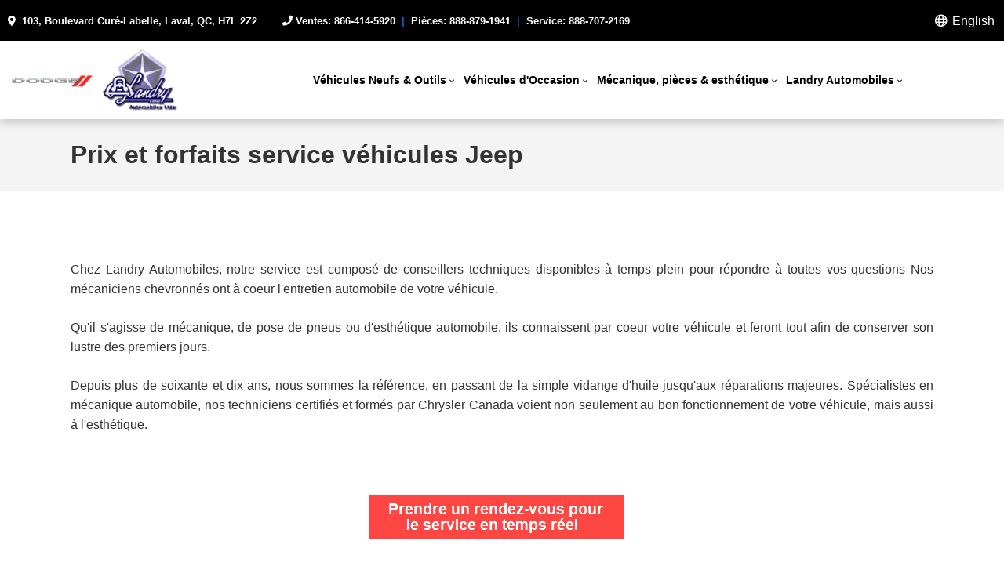

--- FILE ---
content_type: text/html; charset=UTF-8
request_url: https://www.landryautomobiles.com/service-prices-jeep/
body_size: 100600
content:
<!doctype html>
<html lang="fr-CA">
	<head>
			<meta charset="UTF-8">
	<title>Prix et forfaits service véhicules Jeep - Concessionnaire Chrysler Dodge Jeep Ram à Laval</title>
		<meta http-equiv="X-UA-Compatible" content="IE=edge,chrome=1"><script type="text/javascript">(window.NREUM||(NREUM={})).init={privacy:{cookies_enabled:true},ajax:{deny_list:["bam.nr-data.net"]},feature_flags:["soft_nav"],distributed_tracing:{enabled:true}};(window.NREUM||(NREUM={})).loader_config={agentID:"467572863",accountID:"2501190",trustKey:"638481",xpid:"VgMHUFdaCBAEUlZXAQcPUF0=",licenseKey:"NRBR-b469192270e76fd10ee",applicationID:"467566869",browserID:"467572863"};;/*! For license information please see nr-loader-spa-1.308.0.min.js.LICENSE.txt */
(()=>{var e,t,r={384:(e,t,r)=>{"use strict";r.d(t,{NT:()=>a,US:()=>u,Zm:()=>o,bQ:()=>d,dV:()=>c,pV:()=>l});var n=r(6154),i=r(1863),s=r(1910);const a={beacon:"bam.nr-data.net",errorBeacon:"bam.nr-data.net"};function o(){return n.gm.NREUM||(n.gm.NREUM={}),void 0===n.gm.newrelic&&(n.gm.newrelic=n.gm.NREUM),n.gm.NREUM}function c(){let e=o();return e.o||(e.o={ST:n.gm.setTimeout,SI:n.gm.setImmediate||n.gm.setInterval,CT:n.gm.clearTimeout,XHR:n.gm.XMLHttpRequest,REQ:n.gm.Request,EV:n.gm.Event,PR:n.gm.Promise,MO:n.gm.MutationObserver,FETCH:n.gm.fetch,WS:n.gm.WebSocket},(0,s.i)(...Object.values(e.o))),e}function d(e,t){let r=o();r.initializedAgents??={},t.initializedAt={ms:(0,i.t)(),date:new Date},r.initializedAgents[e]=t}function u(e,t){o()[e]=t}function l(){return function(){let e=o();const t=e.info||{};e.info={beacon:a.beacon,errorBeacon:a.errorBeacon,...t}}(),function(){let e=o();const t=e.init||{};e.init={...t}}(),c(),function(){let e=o();const t=e.loader_config||{};e.loader_config={...t}}(),o()}},782:(e,t,r)=>{"use strict";r.d(t,{T:()=>n});const n=r(860).K7.pageViewTiming},860:(e,t,r)=>{"use strict";r.d(t,{$J:()=>u,K7:()=>c,P3:()=>d,XX:()=>i,Yy:()=>o,df:()=>s,qY:()=>n,v4:()=>a});const n="events",i="jserrors",s="browser/blobs",a="rum",o="browser/logs",c={ajax:"ajax",genericEvents:"generic_events",jserrors:i,logging:"logging",metrics:"metrics",pageAction:"page_action",pageViewEvent:"page_view_event",pageViewTiming:"page_view_timing",sessionReplay:"session_replay",sessionTrace:"session_trace",softNav:"soft_navigations",spa:"spa"},d={[c.pageViewEvent]:1,[c.pageViewTiming]:2,[c.metrics]:3,[c.jserrors]:4,[c.spa]:5,[c.ajax]:6,[c.sessionTrace]:7,[c.softNav]:8,[c.sessionReplay]:9,[c.logging]:10,[c.genericEvents]:11},u={[c.pageViewEvent]:a,[c.pageViewTiming]:n,[c.ajax]:n,[c.spa]:n,[c.softNav]:n,[c.metrics]:i,[c.jserrors]:i,[c.sessionTrace]:s,[c.sessionReplay]:s,[c.logging]:o,[c.genericEvents]:"ins"}},944:(e,t,r)=>{"use strict";r.d(t,{R:()=>i});var n=r(3241);function i(e,t){"function"==typeof console.debug&&(console.debug("New Relic Warning: https://github.com/newrelic/newrelic-browser-agent/blob/main/docs/warning-codes.md#".concat(e),t),(0,n.W)({agentIdentifier:null,drained:null,type:"data",name:"warn",feature:"warn",data:{code:e,secondary:t}}))}},993:(e,t,r)=>{"use strict";r.d(t,{A$:()=>s,ET:()=>a,TZ:()=>o,p_:()=>i});var n=r(860);const i={ERROR:"ERROR",WARN:"WARN",INFO:"INFO",DEBUG:"DEBUG",TRACE:"TRACE"},s={OFF:0,ERROR:1,WARN:2,INFO:3,DEBUG:4,TRACE:5},a="log",o=n.K7.logging},1541:(e,t,r)=>{"use strict";r.d(t,{U:()=>i,f:()=>n});const n={MFE:"MFE",BA:"BA"};function i(e,t){if(2!==t?.harvestEndpointVersion)return{};const r=t.agentRef.runtime.appMetadata.agents[0].entityGuid;return e?{"source.id":e.id,"source.name":e.name,"source.type":e.type,"parent.id":e.parent?.id||r,"parent.type":e.parent?.type||n.BA}:{"entity.guid":r,appId:t.agentRef.info.applicationID}}},1687:(e,t,r)=>{"use strict";r.d(t,{Ak:()=>d,Ze:()=>h,x3:()=>u});var n=r(3241),i=r(7836),s=r(3606),a=r(860),o=r(2646);const c={};function d(e,t){const r={staged:!1,priority:a.P3[t]||0};l(e),c[e].get(t)||c[e].set(t,r)}function u(e,t){e&&c[e]&&(c[e].get(t)&&c[e].delete(t),p(e,t,!1),c[e].size&&f(e))}function l(e){if(!e)throw new Error("agentIdentifier required");c[e]||(c[e]=new Map)}function h(e="",t="feature",r=!1){if(l(e),!e||!c[e].get(t)||r)return p(e,t);c[e].get(t).staged=!0,f(e)}function f(e){const t=Array.from(c[e]);t.every(([e,t])=>t.staged)&&(t.sort((e,t)=>e[1].priority-t[1].priority),t.forEach(([t])=>{c[e].delete(t),p(e,t)}))}function p(e,t,r=!0){const a=e?i.ee.get(e):i.ee,c=s.i.handlers;if(!a.aborted&&a.backlog&&c){if((0,n.W)({agentIdentifier:e,type:"lifecycle",name:"drain",feature:t}),r){const e=a.backlog[t],r=c[t];if(r){for(let t=0;e&&t<e.length;++t)g(e[t],r);Object.entries(r).forEach(([e,t])=>{Object.values(t||{}).forEach(t=>{t[0]?.on&&t[0]?.context()instanceof o.y&&t[0].on(e,t[1])})})}}a.isolatedBacklog||delete c[t],a.backlog[t]=null,a.emit("drain-"+t,[])}}function g(e,t){var r=e[1];Object.values(t[r]||{}).forEach(t=>{var r=e[0];if(t[0]===r){var n=t[1],i=e[3],s=e[2];n.apply(i,s)}})}},1738:(e,t,r)=>{"use strict";r.d(t,{U:()=>f,Y:()=>h});var n=r(3241),i=r(9908),s=r(1863),a=r(944),o=r(5701),c=r(3969),d=r(8362),u=r(860),l=r(4261);function h(e,t,r,s){const h=s||r;!h||h[e]&&h[e]!==d.d.prototype[e]||(h[e]=function(){(0,i.p)(c.xV,["API/"+e+"/called"],void 0,u.K7.metrics,r.ee),(0,n.W)({agentIdentifier:r.agentIdentifier,drained:!!o.B?.[r.agentIdentifier],type:"data",name:"api",feature:l.Pl+e,data:{}});try{return t.apply(this,arguments)}catch(e){(0,a.R)(23,e)}})}function f(e,t,r,n,a){const o=e.info;null===r?delete o.jsAttributes[t]:o.jsAttributes[t]=r,(a||null===r)&&(0,i.p)(l.Pl+n,[(0,s.t)(),t,r],void 0,"session",e.ee)}},1741:(e,t,r)=>{"use strict";r.d(t,{W:()=>s});var n=r(944),i=r(4261);class s{#e(e,...t){if(this[e]!==s.prototype[e])return this[e](...t);(0,n.R)(35,e)}addPageAction(e,t){return this.#e(i.hG,e,t)}register(e){return this.#e(i.eY,e)}recordCustomEvent(e,t){return this.#e(i.fF,e,t)}setPageViewName(e,t){return this.#e(i.Fw,e,t)}setCustomAttribute(e,t,r){return this.#e(i.cD,e,t,r)}noticeError(e,t){return this.#e(i.o5,e,t)}setUserId(e,t=!1){return this.#e(i.Dl,e,t)}setApplicationVersion(e){return this.#e(i.nb,e)}setErrorHandler(e){return this.#e(i.bt,e)}addRelease(e,t){return this.#e(i.k6,e,t)}log(e,t){return this.#e(i.$9,e,t)}start(){return this.#e(i.d3)}finished(e){return this.#e(i.BL,e)}recordReplay(){return this.#e(i.CH)}pauseReplay(){return this.#e(i.Tb)}addToTrace(e){return this.#e(i.U2,e)}setCurrentRouteName(e){return this.#e(i.PA,e)}interaction(e){return this.#e(i.dT,e)}wrapLogger(e,t,r){return this.#e(i.Wb,e,t,r)}measure(e,t){return this.#e(i.V1,e,t)}consent(e){return this.#e(i.Pv,e)}}},1863:(e,t,r)=>{"use strict";function n(){return Math.floor(performance.now())}r.d(t,{t:()=>n})},1910:(e,t,r)=>{"use strict";r.d(t,{i:()=>s});var n=r(944);const i=new Map;function s(...e){return e.every(e=>{if(i.has(e))return i.get(e);const t="function"==typeof e?e.toString():"",r=t.includes("[native code]"),s=t.includes("nrWrapper");return r||s||(0,n.R)(64,e?.name||t),i.set(e,r),r})}},2555:(e,t,r)=>{"use strict";r.d(t,{D:()=>o,f:()=>a});var n=r(384),i=r(8122);const s={beacon:n.NT.beacon,errorBeacon:n.NT.errorBeacon,licenseKey:void 0,applicationID:void 0,sa:void 0,queueTime:void 0,applicationTime:void 0,ttGuid:void 0,user:void 0,account:void 0,product:void 0,extra:void 0,jsAttributes:{},userAttributes:void 0,atts:void 0,transactionName:void 0,tNamePlain:void 0};function a(e){try{return!!e.licenseKey&&!!e.errorBeacon&&!!e.applicationID}catch(e){return!1}}const o=e=>(0,i.a)(e,s)},2614:(e,t,r)=>{"use strict";r.d(t,{BB:()=>a,H3:()=>n,g:()=>d,iL:()=>c,tS:()=>o,uh:()=>i,wk:()=>s});const n="NRBA",i="SESSION",s=144e5,a=18e5,o={STARTED:"session-started",PAUSE:"session-pause",RESET:"session-reset",RESUME:"session-resume",UPDATE:"session-update"},c={SAME_TAB:"same-tab",CROSS_TAB:"cross-tab"},d={OFF:0,FULL:1,ERROR:2}},2646:(e,t,r)=>{"use strict";r.d(t,{y:()=>n});class n{constructor(e){this.contextId=e}}},2843:(e,t,r)=>{"use strict";r.d(t,{G:()=>s,u:()=>i});var n=r(3878);function i(e,t=!1,r,i){(0,n.DD)("visibilitychange",function(){if(t)return void("hidden"===document.visibilityState&&e());e(document.visibilityState)},r,i)}function s(e,t,r){(0,n.sp)("pagehide",e,t,r)}},3241:(e,t,r)=>{"use strict";r.d(t,{W:()=>s});var n=r(6154);const i="newrelic";function s(e={}){try{n.gm.dispatchEvent(new CustomEvent(i,{detail:e}))}catch(e){}}},3304:(e,t,r)=>{"use strict";r.d(t,{A:()=>s});var n=r(7836);const i=()=>{const e=new WeakSet;return(t,r)=>{if("object"==typeof r&&null!==r){if(e.has(r))return;e.add(r)}return r}};function s(e){try{return JSON.stringify(e,i())??""}catch(e){try{n.ee.emit("internal-error",[e])}catch(e){}return""}}},3333:(e,t,r)=>{"use strict";r.d(t,{$v:()=>u,TZ:()=>n,Xh:()=>c,Zp:()=>i,kd:()=>d,mq:()=>o,nf:()=>a,qN:()=>s});const n=r(860).K7.genericEvents,i=["auxclick","click","copy","keydown","paste","scrollend"],s=["focus","blur"],a=4,o=1e3,c=2e3,d=["PageAction","UserAction","BrowserPerformance"],u={RESOURCES:"experimental.resources",REGISTER:"register"}},3434:(e,t,r)=>{"use strict";r.d(t,{Jt:()=>s,YM:()=>d});var n=r(7836),i=r(5607);const s="nr@original:".concat(i.W),a=50;var o=Object.prototype.hasOwnProperty,c=!1;function d(e,t){return e||(e=n.ee),r.inPlace=function(e,t,n,i,s){n||(n="");const a="-"===n.charAt(0);for(let o=0;o<t.length;o++){const c=t[o],d=e[c];l(d)||(e[c]=r(d,a?c+n:n,i,c,s))}},r.flag=s,r;function r(t,r,n,c,d){return l(t)?t:(r||(r=""),nrWrapper[s]=t,function(e,t,r){if(Object.defineProperty&&Object.keys)try{return Object.keys(e).forEach(function(r){Object.defineProperty(t,r,{get:function(){return e[r]},set:function(t){return e[r]=t,t}})}),t}catch(e){u([e],r)}for(var n in e)o.call(e,n)&&(t[n]=e[n])}(t,nrWrapper,e),nrWrapper);function nrWrapper(){var s,o,l,h;let f;try{o=this,s=[...arguments],l="function"==typeof n?n(s,o):n||{}}catch(t){u([t,"",[s,o,c],l],e)}i(r+"start",[s,o,c],l,d);const p=performance.now();let g;try{return h=t.apply(o,s),g=performance.now(),h}catch(e){throw g=performance.now(),i(r+"err",[s,o,e],l,d),f=e,f}finally{const e=g-p,t={start:p,end:g,duration:e,isLongTask:e>=a,methodName:c,thrownError:f};t.isLongTask&&i("long-task",[t,o],l,d),i(r+"end",[s,o,h],l,d)}}}function i(r,n,i,s){if(!c||t){var a=c;c=!0;try{e.emit(r,n,i,t,s)}catch(t){u([t,r,n,i],e)}c=a}}}function u(e,t){t||(t=n.ee);try{t.emit("internal-error",e)}catch(e){}}function l(e){return!(e&&"function"==typeof e&&e.apply&&!e[s])}},3606:(e,t,r)=>{"use strict";r.d(t,{i:()=>s});var n=r(9908);s.on=a;var i=s.handlers={};function s(e,t,r,s){a(s||n.d,i,e,t,r)}function a(e,t,r,i,s){s||(s="feature"),e||(e=n.d);var a=t[s]=t[s]||{};(a[r]=a[r]||[]).push([e,i])}},3738:(e,t,r)=>{"use strict";r.d(t,{He:()=>i,Kp:()=>o,Lc:()=>d,Rz:()=>u,TZ:()=>n,bD:()=>s,d3:()=>a,jx:()=>l,sl:()=>h,uP:()=>c});const n=r(860).K7.sessionTrace,i="bstResource",s="resource",a="-start",o="-end",c="fn"+a,d="fn"+o,u="pushState",l=1e3,h=3e4},3785:(e,t,r)=>{"use strict";r.d(t,{R:()=>c,b:()=>d});var n=r(9908),i=r(1863),s=r(860),a=r(3969),o=r(993);function c(e,t,r={},c=o.p_.INFO,d=!0,u,l=(0,i.t)()){(0,n.p)(a.xV,["API/logging/".concat(c.toLowerCase(),"/called")],void 0,s.K7.metrics,e),(0,n.p)(o.ET,[l,t,r,c,d,u],void 0,s.K7.logging,e)}function d(e){return"string"==typeof e&&Object.values(o.p_).some(t=>t===e.toUpperCase().trim())}},3878:(e,t,r)=>{"use strict";function n(e,t){return{capture:e,passive:!1,signal:t}}function i(e,t,r=!1,i){window.addEventListener(e,t,n(r,i))}function s(e,t,r=!1,i){document.addEventListener(e,t,n(r,i))}r.d(t,{DD:()=>s,jT:()=>n,sp:()=>i})},3962:(e,t,r)=>{"use strict";r.d(t,{AM:()=>a,O2:()=>l,OV:()=>s,Qu:()=>h,TZ:()=>c,ih:()=>f,pP:()=>o,t1:()=>u,tC:()=>i,wD:()=>d});var n=r(860);const i=["click","keydown","submit"],s="popstate",a="api",o="initialPageLoad",c=n.K7.softNav,d=5e3,u=500,l={INITIAL_PAGE_LOAD:"",ROUTE_CHANGE:1,UNSPECIFIED:2},h={INTERACTION:1,AJAX:2,CUSTOM_END:3,CUSTOM_TRACER:4},f={IP:"in progress",PF:"pending finish",FIN:"finished",CAN:"cancelled"}},3969:(e,t,r)=>{"use strict";r.d(t,{TZ:()=>n,XG:()=>o,rs:()=>i,xV:()=>a,z_:()=>s});const n=r(860).K7.metrics,i="sm",s="cm",a="storeSupportabilityMetrics",o="storeEventMetrics"},4234:(e,t,r)=>{"use strict";r.d(t,{W:()=>s});var n=r(7836),i=r(1687);class s{constructor(e,t){this.agentIdentifier=e,this.ee=n.ee.get(e),this.featureName=t,this.blocked=!1}deregisterDrain(){(0,i.x3)(this.agentIdentifier,this.featureName)}}},4261:(e,t,r)=>{"use strict";r.d(t,{$9:()=>u,BL:()=>c,CH:()=>p,Dl:()=>R,Fw:()=>w,PA:()=>v,Pl:()=>n,Pv:()=>A,Tb:()=>h,U2:()=>a,V1:()=>E,Wb:()=>T,bt:()=>y,cD:()=>b,d3:()=>x,dT:()=>d,eY:()=>g,fF:()=>f,hG:()=>s,hw:()=>i,k6:()=>o,nb:()=>m,o5:()=>l});const n="api-",i=n+"ixn-",s="addPageAction",a="addToTrace",o="addRelease",c="finished",d="interaction",u="log",l="noticeError",h="pauseReplay",f="recordCustomEvent",p="recordReplay",g="register",m="setApplicationVersion",v="setCurrentRouteName",b="setCustomAttribute",y="setErrorHandler",w="setPageViewName",R="setUserId",x="start",T="wrapLogger",E="measure",A="consent"},5205:(e,t,r)=>{"use strict";r.d(t,{j:()=>S});var n=r(384),i=r(1741);var s=r(2555),a=r(3333);const o=e=>{if(!e||"string"!=typeof e)return!1;try{document.createDocumentFragment().querySelector(e)}catch{return!1}return!0};var c=r(2614),d=r(944),u=r(8122);const l="[data-nr-mask]",h=e=>(0,u.a)(e,(()=>{const e={feature_flags:[],experimental:{allow_registered_children:!1,resources:!1},mask_selector:"*",block_selector:"[data-nr-block]",mask_input_options:{color:!1,date:!1,"datetime-local":!1,email:!1,month:!1,number:!1,range:!1,search:!1,tel:!1,text:!1,time:!1,url:!1,week:!1,textarea:!1,select:!1,password:!0}};return{ajax:{deny_list:void 0,block_internal:!0,enabled:!0,autoStart:!0},api:{get allow_registered_children(){return e.feature_flags.includes(a.$v.REGISTER)||e.experimental.allow_registered_children},set allow_registered_children(t){e.experimental.allow_registered_children=t},duplicate_registered_data:!1},browser_consent_mode:{enabled:!1},distributed_tracing:{enabled:void 0,exclude_newrelic_header:void 0,cors_use_newrelic_header:void 0,cors_use_tracecontext_headers:void 0,allowed_origins:void 0},get feature_flags(){return e.feature_flags},set feature_flags(t){e.feature_flags=t},generic_events:{enabled:!0,autoStart:!0},harvest:{interval:30},jserrors:{enabled:!0,autoStart:!0},logging:{enabled:!0,autoStart:!0},metrics:{enabled:!0,autoStart:!0},obfuscate:void 0,page_action:{enabled:!0},page_view_event:{enabled:!0,autoStart:!0},page_view_timing:{enabled:!0,autoStart:!0},performance:{capture_marks:!1,capture_measures:!1,capture_detail:!0,resources:{get enabled(){return e.feature_flags.includes(a.$v.RESOURCES)||e.experimental.resources},set enabled(t){e.experimental.resources=t},asset_types:[],first_party_domains:[],ignore_newrelic:!0}},privacy:{cookies_enabled:!0},proxy:{assets:void 0,beacon:void 0},session:{expiresMs:c.wk,inactiveMs:c.BB},session_replay:{autoStart:!0,enabled:!1,preload:!1,sampling_rate:10,error_sampling_rate:100,collect_fonts:!1,inline_images:!1,fix_stylesheets:!0,mask_all_inputs:!0,get mask_text_selector(){return e.mask_selector},set mask_text_selector(t){o(t)?e.mask_selector="".concat(t,",").concat(l):""===t||null===t?e.mask_selector=l:(0,d.R)(5,t)},get block_class(){return"nr-block"},get ignore_class(){return"nr-ignore"},get mask_text_class(){return"nr-mask"},get block_selector(){return e.block_selector},set block_selector(t){o(t)?e.block_selector+=",".concat(t):""!==t&&(0,d.R)(6,t)},get mask_input_options(){return e.mask_input_options},set mask_input_options(t){t&&"object"==typeof t?e.mask_input_options={...t,password:!0}:(0,d.R)(7,t)}},session_trace:{enabled:!0,autoStart:!0},soft_navigations:{enabled:!0,autoStart:!0},spa:{enabled:!0,autoStart:!0},ssl:void 0,user_actions:{enabled:!0,elementAttributes:["id","className","tagName","type"]}}})());var f=r(6154),p=r(9324);let g=0;const m={buildEnv:p.F3,distMethod:p.Xs,version:p.xv,originTime:f.WN},v={consented:!1},b={appMetadata:{},get consented(){return this.session?.state?.consent||v.consented},set consented(e){v.consented=e},customTransaction:void 0,denyList:void 0,disabled:!1,harvester:void 0,isolatedBacklog:!1,isRecording:!1,loaderType:void 0,maxBytes:3e4,obfuscator:void 0,onerror:void 0,ptid:void 0,releaseIds:{},session:void 0,timeKeeper:void 0,registeredEntities:[],jsAttributesMetadata:{bytes:0},get harvestCount(){return++g}},y=e=>{const t=(0,u.a)(e,b),r=Object.keys(m).reduce((e,t)=>(e[t]={value:m[t],writable:!1,configurable:!0,enumerable:!0},e),{});return Object.defineProperties(t,r)};var w=r(5701);const R=e=>{const t=e.startsWith("http");e+="/",r.p=t?e:"https://"+e};var x=r(7836),T=r(3241);const E={accountID:void 0,trustKey:void 0,agentID:void 0,licenseKey:void 0,applicationID:void 0,xpid:void 0},A=e=>(0,u.a)(e,E),_=new Set;function S(e,t={},r,a){let{init:o,info:c,loader_config:d,runtime:u={},exposed:l=!0}=t;if(!c){const e=(0,n.pV)();o=e.init,c=e.info,d=e.loader_config}e.init=h(o||{}),e.loader_config=A(d||{}),c.jsAttributes??={},f.bv&&(c.jsAttributes.isWorker=!0),e.info=(0,s.D)(c);const p=e.init,g=[c.beacon,c.errorBeacon];_.has(e.agentIdentifier)||(p.proxy.assets&&(R(p.proxy.assets),g.push(p.proxy.assets)),p.proxy.beacon&&g.push(p.proxy.beacon),e.beacons=[...g],function(e){const t=(0,n.pV)();Object.getOwnPropertyNames(i.W.prototype).forEach(r=>{const n=i.W.prototype[r];if("function"!=typeof n||"constructor"===n)return;let s=t[r];e[r]&&!1!==e.exposed&&"micro-agent"!==e.runtime?.loaderType&&(t[r]=(...t)=>{const n=e[r](...t);return s?s(...t):n})})}(e),(0,n.US)("activatedFeatures",w.B)),u.denyList=[...p.ajax.deny_list||[],...p.ajax.block_internal?g:[]],u.ptid=e.agentIdentifier,u.loaderType=r,e.runtime=y(u),_.has(e.agentIdentifier)||(e.ee=x.ee.get(e.agentIdentifier),e.exposed=l,(0,T.W)({agentIdentifier:e.agentIdentifier,drained:!!w.B?.[e.agentIdentifier],type:"lifecycle",name:"initialize",feature:void 0,data:e.config})),_.add(e.agentIdentifier)}},5270:(e,t,r)=>{"use strict";r.d(t,{Aw:()=>a,SR:()=>s,rF:()=>o});var n=r(384),i=r(7767);function s(e){return!!(0,n.dV)().o.MO&&(0,i.V)(e)&&!0===e?.session_trace.enabled}function a(e){return!0===e?.session_replay.preload&&s(e)}function o(e,t){try{if("string"==typeof t?.type){if("password"===t.type.toLowerCase())return"*".repeat(e?.length||0);if(void 0!==t?.dataset?.nrUnmask||t?.classList?.contains("nr-unmask"))return e}}catch(e){}return"string"==typeof e?e.replace(/[\S]/g,"*"):"*".repeat(e?.length||0)}},5289:(e,t,r)=>{"use strict";r.d(t,{GG:()=>a,Qr:()=>c,sB:()=>o});var n=r(3878),i=r(6389);function s(){return"undefined"==typeof document||"complete"===document.readyState}function a(e,t){if(s())return e();const r=(0,i.J)(e),a=setInterval(()=>{s()&&(clearInterval(a),r())},500);(0,n.sp)("load",r,t)}function o(e){if(s())return e();(0,n.DD)("DOMContentLoaded",e)}function c(e){if(s())return e();(0,n.sp)("popstate",e)}},5607:(e,t,r)=>{"use strict";r.d(t,{W:()=>n});const n=(0,r(9566).bz)()},5701:(e,t,r)=>{"use strict";r.d(t,{B:()=>s,t:()=>a});var n=r(3241);const i=new Set,s={};function a(e,t){const r=t.agentIdentifier;s[r]??={},e&&"object"==typeof e&&(i.has(r)||(t.ee.emit("rumresp",[e]),s[r]=e,i.add(r),(0,n.W)({agentIdentifier:r,loaded:!0,drained:!0,type:"lifecycle",name:"load",feature:void 0,data:e})))}},6154:(e,t,r)=>{"use strict";r.d(t,{OF:()=>d,RI:()=>i,WN:()=>h,bv:()=>s,eN:()=>f,gm:()=>a,lR:()=>l,m:()=>c,mw:()=>o,sb:()=>u});var n=r(1863);const i="undefined"!=typeof window&&!!window.document,s="undefined"!=typeof WorkerGlobalScope&&("undefined"!=typeof self&&self instanceof WorkerGlobalScope&&self.navigator instanceof WorkerNavigator||"undefined"!=typeof globalThis&&globalThis instanceof WorkerGlobalScope&&globalThis.navigator instanceof WorkerNavigator),a=i?window:"undefined"!=typeof WorkerGlobalScope&&("undefined"!=typeof self&&self instanceof WorkerGlobalScope&&self||"undefined"!=typeof globalThis&&globalThis instanceof WorkerGlobalScope&&globalThis),o=Boolean("hidden"===a?.document?.visibilityState),c=""+a?.location,d=/iPad|iPhone|iPod/.test(a.navigator?.userAgent),u=d&&"undefined"==typeof SharedWorker,l=(()=>{const e=a.navigator?.userAgent?.match(/Firefox[/\s](\d+\.\d+)/);return Array.isArray(e)&&e.length>=2?+e[1]:0})(),h=Date.now()-(0,n.t)(),f=()=>"undefined"!=typeof PerformanceNavigationTiming&&a?.performance?.getEntriesByType("navigation")?.[0]?.responseStart},6344:(e,t,r)=>{"use strict";r.d(t,{BB:()=>u,Qb:()=>l,TZ:()=>i,Ug:()=>a,Vh:()=>s,_s:()=>o,bc:()=>d,yP:()=>c});var n=r(2614);const i=r(860).K7.sessionReplay,s="errorDuringReplay",a=.12,o={DomContentLoaded:0,Load:1,FullSnapshot:2,IncrementalSnapshot:3,Meta:4,Custom:5},c={[n.g.ERROR]:15e3,[n.g.FULL]:3e5,[n.g.OFF]:0},d={RESET:{message:"Session was reset",sm:"Reset"},IMPORT:{message:"Recorder failed to import",sm:"Import"},TOO_MANY:{message:"429: Too Many Requests",sm:"Too-Many"},TOO_BIG:{message:"Payload was too large",sm:"Too-Big"},CROSS_TAB:{message:"Session Entity was set to OFF on another tab",sm:"Cross-Tab"},ENTITLEMENTS:{message:"Session Replay is not allowed and will not be started",sm:"Entitlement"}},u=5e3,l={API:"api",RESUME:"resume",SWITCH_TO_FULL:"switchToFull",INITIALIZE:"initialize",PRELOAD:"preload"}},6389:(e,t,r)=>{"use strict";function n(e,t=500,r={}){const n=r?.leading||!1;let i;return(...r)=>{n&&void 0===i&&(e.apply(this,r),i=setTimeout(()=>{i=clearTimeout(i)},t)),n||(clearTimeout(i),i=setTimeout(()=>{e.apply(this,r)},t))}}function i(e){let t=!1;return(...r)=>{t||(t=!0,e.apply(this,r))}}r.d(t,{J:()=>i,s:()=>n})},6630:(e,t,r)=>{"use strict";r.d(t,{T:()=>n});const n=r(860).K7.pageViewEvent},6774:(e,t,r)=>{"use strict";r.d(t,{T:()=>n});const n=r(860).K7.jserrors},7295:(e,t,r)=>{"use strict";r.d(t,{Xv:()=>a,gX:()=>i,iW:()=>s});var n=[];function i(e){if(!e||s(e))return!1;if(0===n.length)return!0;if("*"===n[0].hostname)return!1;for(var t=0;t<n.length;t++){var r=n[t];if(r.hostname.test(e.hostname)&&r.pathname.test(e.pathname))return!1}return!0}function s(e){return void 0===e.hostname}function a(e){if(n=[],e&&e.length)for(var t=0;t<e.length;t++){let r=e[t];if(!r)continue;if("*"===r)return void(n=[{hostname:"*"}]);0===r.indexOf("http://")?r=r.substring(7):0===r.indexOf("https://")&&(r=r.substring(8));const i=r.indexOf("/");let s,a;i>0?(s=r.substring(0,i),a=r.substring(i)):(s=r,a="*");let[c]=s.split(":");n.push({hostname:o(c),pathname:o(a,!0)})}}function o(e,t=!1){const r=e.replace(/[.+?^${}()|[\]\\]/g,e=>"\\"+e).replace(/\*/g,".*?");return new RegExp((t?"^":"")+r+"$")}},7485:(e,t,r)=>{"use strict";r.d(t,{D:()=>i});var n=r(6154);function i(e){if(0===(e||"").indexOf("data:"))return{protocol:"data"};try{const t=new URL(e,location.href),r={port:t.port,hostname:t.hostname,pathname:t.pathname,search:t.search,protocol:t.protocol.slice(0,t.protocol.indexOf(":")),sameOrigin:t.protocol===n.gm?.location?.protocol&&t.host===n.gm?.location?.host};return r.port&&""!==r.port||("http:"===t.protocol&&(r.port="80"),"https:"===t.protocol&&(r.port="443")),r.pathname&&""!==r.pathname?r.pathname.startsWith("/")||(r.pathname="/".concat(r.pathname)):r.pathname="/",r}catch(e){return{}}}},7699:(e,t,r)=>{"use strict";r.d(t,{It:()=>s,KC:()=>o,No:()=>i,qh:()=>a});var n=r(860);const i=16e3,s=1e6,a="SESSION_ERROR",o={[n.K7.logging]:!0,[n.K7.genericEvents]:!1,[n.K7.jserrors]:!1,[n.K7.ajax]:!1}},7767:(e,t,r)=>{"use strict";r.d(t,{V:()=>i});var n=r(6154);const i=e=>n.RI&&!0===e?.privacy.cookies_enabled},7836:(e,t,r)=>{"use strict";r.d(t,{P:()=>o,ee:()=>c});var n=r(384),i=r(8990),s=r(2646),a=r(5607);const o="nr@context:".concat(a.W),c=function e(t,r){var n={},a={},u={},l=!1;try{l=16===r.length&&d.initializedAgents?.[r]?.runtime.isolatedBacklog}catch(e){}var h={on:p,addEventListener:p,removeEventListener:function(e,t){var r=n[e];if(!r)return;for(var i=0;i<r.length;i++)r[i]===t&&r.splice(i,1)},emit:function(e,r,n,i,s){!1!==s&&(s=!0);if(c.aborted&&!i)return;t&&s&&t.emit(e,r,n);var o=f(n);g(e).forEach(e=>{e.apply(o,r)});var d=v()[a[e]];d&&d.push([h,e,r,o]);return o},get:m,listeners:g,context:f,buffer:function(e,t){const r=v();if(t=t||"feature",h.aborted)return;Object.entries(e||{}).forEach(([e,n])=>{a[n]=t,t in r||(r[t]=[])})},abort:function(){h._aborted=!0,Object.keys(h.backlog).forEach(e=>{delete h.backlog[e]})},isBuffering:function(e){return!!v()[a[e]]},debugId:r,backlog:l?{}:t&&"object"==typeof t.backlog?t.backlog:{},isolatedBacklog:l};return Object.defineProperty(h,"aborted",{get:()=>{let e=h._aborted||!1;return e||(t&&(e=t.aborted),e)}}),h;function f(e){return e&&e instanceof s.y?e:e?(0,i.I)(e,o,()=>new s.y(o)):new s.y(o)}function p(e,t){n[e]=g(e).concat(t)}function g(e){return n[e]||[]}function m(t){return u[t]=u[t]||e(h,t)}function v(){return h.backlog}}(void 0,"globalEE"),d=(0,n.Zm)();d.ee||(d.ee=c)},8122:(e,t,r)=>{"use strict";r.d(t,{a:()=>i});var n=r(944);function i(e,t){try{if(!e||"object"!=typeof e)return(0,n.R)(3);if(!t||"object"!=typeof t)return(0,n.R)(4);const r=Object.create(Object.getPrototypeOf(t),Object.getOwnPropertyDescriptors(t)),s=0===Object.keys(r).length?e:r;for(let a in s)if(void 0!==e[a])try{if(null===e[a]){r[a]=null;continue}Array.isArray(e[a])&&Array.isArray(t[a])?r[a]=Array.from(new Set([...e[a],...t[a]])):"object"==typeof e[a]&&"object"==typeof t[a]?r[a]=i(e[a],t[a]):r[a]=e[a]}catch(e){r[a]||(0,n.R)(1,e)}return r}catch(e){(0,n.R)(2,e)}}},8139:(e,t,r)=>{"use strict";r.d(t,{u:()=>h});var n=r(7836),i=r(3434),s=r(8990),a=r(6154);const o={},c=a.gm.XMLHttpRequest,d="addEventListener",u="removeEventListener",l="nr@wrapped:".concat(n.P);function h(e){var t=function(e){return(e||n.ee).get("events")}(e);if(o[t.debugId]++)return t;o[t.debugId]=1;var r=(0,i.YM)(t,!0);function h(e){r.inPlace(e,[d,u],"-",p)}function p(e,t){return e[1]}return"getPrototypeOf"in Object&&(a.RI&&f(document,h),c&&f(c.prototype,h),f(a.gm,h)),t.on(d+"-start",function(e,t){var n=e[1];if(null!==n&&("function"==typeof n||"object"==typeof n)&&"newrelic"!==e[0]){var i=(0,s.I)(n,l,function(){var e={object:function(){if("function"!=typeof n.handleEvent)return;return n.handleEvent.apply(n,arguments)},function:n}[typeof n];return e?r(e,"fn-",null,e.name||"anonymous"):n});this.wrapped=e[1]=i}}),t.on(u+"-start",function(e){e[1]=this.wrapped||e[1]}),t}function f(e,t,...r){let n=e;for(;"object"==typeof n&&!Object.prototype.hasOwnProperty.call(n,d);)n=Object.getPrototypeOf(n);n&&t(n,...r)}},8362:(e,t,r)=>{"use strict";r.d(t,{d:()=>s});var n=r(9566),i=r(1741);class s extends i.W{agentIdentifier=(0,n.LA)(16)}},8374:(e,t,r)=>{r.nc=(()=>{try{return document?.currentScript?.nonce}catch(e){}return""})()},8990:(e,t,r)=>{"use strict";r.d(t,{I:()=>i});var n=Object.prototype.hasOwnProperty;function i(e,t,r){if(n.call(e,t))return e[t];var i=r();if(Object.defineProperty&&Object.keys)try{return Object.defineProperty(e,t,{value:i,writable:!0,enumerable:!1}),i}catch(e){}return e[t]=i,i}},9119:(e,t,r)=>{"use strict";r.d(t,{L:()=>s});var n=/([^?#]*)[^#]*(#[^?]*|$).*/,i=/([^?#]*)().*/;function s(e,t){return e?e.replace(t?n:i,"$1$2"):e}},9300:(e,t,r)=>{"use strict";r.d(t,{T:()=>n});const n=r(860).K7.ajax},9324:(e,t,r)=>{"use strict";r.d(t,{AJ:()=>a,F3:()=>i,Xs:()=>s,Yq:()=>o,xv:()=>n});const n="1.308.0",i="PROD",s="CDN",a="@newrelic/rrweb",o="1.0.1"},9566:(e,t,r)=>{"use strict";r.d(t,{LA:()=>o,ZF:()=>c,bz:()=>a,el:()=>d});var n=r(6154);const i="xxxxxxxx-xxxx-4xxx-yxxx-xxxxxxxxxxxx";function s(e,t){return e?15&e[t]:16*Math.random()|0}function a(){const e=n.gm?.crypto||n.gm?.msCrypto;let t,r=0;return e&&e.getRandomValues&&(t=e.getRandomValues(new Uint8Array(30))),i.split("").map(e=>"x"===e?s(t,r++).toString(16):"y"===e?(3&s()|8).toString(16):e).join("")}function o(e){const t=n.gm?.crypto||n.gm?.msCrypto;let r,i=0;t&&t.getRandomValues&&(r=t.getRandomValues(new Uint8Array(e)));const a=[];for(var o=0;o<e;o++)a.push(s(r,i++).toString(16));return a.join("")}function c(){return o(16)}function d(){return o(32)}},9908:(e,t,r)=>{"use strict";r.d(t,{d:()=>n,p:()=>i});var n=r(7836).ee.get("handle");function i(e,t,r,i,s){s?(s.buffer([e],i),s.emit(e,t,r)):(n.buffer([e],i),n.emit(e,t,r))}}},n={};function i(e){var t=n[e];if(void 0!==t)return t.exports;var s=n[e]={exports:{}};return r[e](s,s.exports,i),s.exports}i.m=r,i.d=(e,t)=>{for(var r in t)i.o(t,r)&&!i.o(e,r)&&Object.defineProperty(e,r,{enumerable:!0,get:t[r]})},i.f={},i.e=e=>Promise.all(Object.keys(i.f).reduce((t,r)=>(i.f[r](e,t),t),[])),i.u=e=>({212:"nr-spa-compressor",249:"nr-spa-recorder",478:"nr-spa"}[e]+"-1.308.0.min.js"),i.o=(e,t)=>Object.prototype.hasOwnProperty.call(e,t),e={},t="NRBA-1.308.0.PROD:",i.l=(r,n,s,a)=>{if(e[r])e[r].push(n);else{var o,c;if(void 0!==s)for(var d=document.getElementsByTagName("script"),u=0;u<d.length;u++){var l=d[u];if(l.getAttribute("src")==r||l.getAttribute("data-webpack")==t+s){o=l;break}}if(!o){c=!0;var h={478:"sha512-RSfSVnmHk59T/uIPbdSE0LPeqcEdF4/+XhfJdBuccH5rYMOEZDhFdtnh6X6nJk7hGpzHd9Ujhsy7lZEz/ORYCQ==",249:"sha512-ehJXhmntm85NSqW4MkhfQqmeKFulra3klDyY0OPDUE+sQ3GokHlPh1pmAzuNy//3j4ac6lzIbmXLvGQBMYmrkg==",212:"sha512-B9h4CR46ndKRgMBcK+j67uSR2RCnJfGefU+A7FrgR/k42ovXy5x/MAVFiSvFxuVeEk/pNLgvYGMp1cBSK/G6Fg=="};(o=document.createElement("script")).charset="utf-8",i.nc&&o.setAttribute("nonce",i.nc),o.setAttribute("data-webpack",t+s),o.src=r,0!==o.src.indexOf(window.location.origin+"/")&&(o.crossOrigin="anonymous"),h[a]&&(o.integrity=h[a])}e[r]=[n];var f=(t,n)=>{o.onerror=o.onload=null,clearTimeout(p);var i=e[r];if(delete e[r],o.parentNode&&o.parentNode.removeChild(o),i&&i.forEach(e=>e(n)),t)return t(n)},p=setTimeout(f.bind(null,void 0,{type:"timeout",target:o}),12e4);o.onerror=f.bind(null,o.onerror),o.onload=f.bind(null,o.onload),c&&document.head.appendChild(o)}},i.r=e=>{"undefined"!=typeof Symbol&&Symbol.toStringTag&&Object.defineProperty(e,Symbol.toStringTag,{value:"Module"}),Object.defineProperty(e,"__esModule",{value:!0})},i.p="https://js-agent.newrelic.com/",(()=>{var e={38:0,788:0};i.f.j=(t,r)=>{var n=i.o(e,t)?e[t]:void 0;if(0!==n)if(n)r.push(n[2]);else{var s=new Promise((r,i)=>n=e[t]=[r,i]);r.push(n[2]=s);var a=i.p+i.u(t),o=new Error;i.l(a,r=>{if(i.o(e,t)&&(0!==(n=e[t])&&(e[t]=void 0),n)){var s=r&&("load"===r.type?"missing":r.type),a=r&&r.target&&r.target.src;o.message="Loading chunk "+t+" failed: ("+s+": "+a+")",o.name="ChunkLoadError",o.type=s,o.request=a,n[1](o)}},"chunk-"+t,t)}};var t=(t,r)=>{var n,s,[a,o,c]=r,d=0;if(a.some(t=>0!==e[t])){for(n in o)i.o(o,n)&&(i.m[n]=o[n]);if(c)c(i)}for(t&&t(r);d<a.length;d++)s=a[d],i.o(e,s)&&e[s]&&e[s][0](),e[s]=0},r=self["webpackChunk:NRBA-1.308.0.PROD"]=self["webpackChunk:NRBA-1.308.0.PROD"]||[];r.forEach(t.bind(null,0)),r.push=t.bind(null,r.push.bind(r))})(),(()=>{"use strict";i(8374);var e=i(8362),t=i(860);const r=Object.values(t.K7);var n=i(5205);var s=i(9908),a=i(1863),o=i(4261),c=i(1738);var d=i(1687),u=i(4234),l=i(5289),h=i(6154),f=i(944),p=i(5270),g=i(7767),m=i(6389),v=i(7699);class b extends u.W{constructor(e,t){super(e.agentIdentifier,t),this.agentRef=e,this.abortHandler=void 0,this.featAggregate=void 0,this.loadedSuccessfully=void 0,this.onAggregateImported=new Promise(e=>{this.loadedSuccessfully=e}),this.deferred=Promise.resolve(),!1===e.init[this.featureName].autoStart?this.deferred=new Promise((t,r)=>{this.ee.on("manual-start-all",(0,m.J)(()=>{(0,d.Ak)(e.agentIdentifier,this.featureName),t()}))}):(0,d.Ak)(e.agentIdentifier,t)}importAggregator(e,t,r={}){if(this.featAggregate)return;const n=async()=>{let n;await this.deferred;try{if((0,g.V)(e.init)){const{setupAgentSession:t}=await i.e(478).then(i.bind(i,8766));n=t(e)}}catch(e){(0,f.R)(20,e),this.ee.emit("internal-error",[e]),(0,s.p)(v.qh,[e],void 0,this.featureName,this.ee)}try{if(!this.#t(this.featureName,n,e.init))return(0,d.Ze)(this.agentIdentifier,this.featureName),void this.loadedSuccessfully(!1);const{Aggregate:i}=await t();this.featAggregate=new i(e,r),e.runtime.harvester.initializedAggregates.push(this.featAggregate),this.loadedSuccessfully(!0)}catch(e){(0,f.R)(34,e),this.abortHandler?.(),(0,d.Ze)(this.agentIdentifier,this.featureName,!0),this.loadedSuccessfully(!1),this.ee&&this.ee.abort()}};h.RI?(0,l.GG)(()=>n(),!0):n()}#t(e,r,n){if(this.blocked)return!1;switch(e){case t.K7.sessionReplay:return(0,p.SR)(n)&&!!r;case t.K7.sessionTrace:return!!r;default:return!0}}}var y=i(6630),w=i(2614),R=i(3241);class x extends b{static featureName=y.T;constructor(e){var t;super(e,y.T),this.setupInspectionEvents(e.agentIdentifier),t=e,(0,c.Y)(o.Fw,function(e,r){"string"==typeof e&&("/"!==e.charAt(0)&&(e="/"+e),t.runtime.customTransaction=(r||"http://custom.transaction")+e,(0,s.p)(o.Pl+o.Fw,[(0,a.t)()],void 0,void 0,t.ee))},t),this.importAggregator(e,()=>i.e(478).then(i.bind(i,2467)))}setupInspectionEvents(e){const t=(t,r)=>{t&&(0,R.W)({agentIdentifier:e,timeStamp:t.timeStamp,loaded:"complete"===t.target.readyState,type:"window",name:r,data:t.target.location+""})};(0,l.sB)(e=>{t(e,"DOMContentLoaded")}),(0,l.GG)(e=>{t(e,"load")}),(0,l.Qr)(e=>{t(e,"navigate")}),this.ee.on(w.tS.UPDATE,(t,r)=>{(0,R.W)({agentIdentifier:e,type:"lifecycle",name:"session",data:r})})}}var T=i(384);class E extends e.d{constructor(e){var t;(super(),h.gm)?(this.features={},(0,T.bQ)(this.agentIdentifier,this),this.desiredFeatures=new Set(e.features||[]),this.desiredFeatures.add(x),(0,n.j)(this,e,e.loaderType||"agent"),t=this,(0,c.Y)(o.cD,function(e,r,n=!1){if("string"==typeof e){if(["string","number","boolean"].includes(typeof r)||null===r)return(0,c.U)(t,e,r,o.cD,n);(0,f.R)(40,typeof r)}else(0,f.R)(39,typeof e)},t),function(e){(0,c.Y)(o.Dl,function(t,r=!1){if("string"!=typeof t&&null!==t)return void(0,f.R)(41,typeof t);const n=e.info.jsAttributes["enduser.id"];r&&null!=n&&n!==t?(0,s.p)(o.Pl+"setUserIdAndResetSession",[t],void 0,"session",e.ee):(0,c.U)(e,"enduser.id",t,o.Dl,!0)},e)}(this),function(e){(0,c.Y)(o.nb,function(t){if("string"==typeof t||null===t)return(0,c.U)(e,"application.version",t,o.nb,!1);(0,f.R)(42,typeof t)},e)}(this),function(e){(0,c.Y)(o.d3,function(){e.ee.emit("manual-start-all")},e)}(this),function(e){(0,c.Y)(o.Pv,function(t=!0){if("boolean"==typeof t){if((0,s.p)(o.Pl+o.Pv,[t],void 0,"session",e.ee),e.runtime.consented=t,t){const t=e.features.page_view_event;t.onAggregateImported.then(e=>{const r=t.featAggregate;e&&!r.sentRum&&r.sendRum()})}}else(0,f.R)(65,typeof t)},e)}(this),this.run()):(0,f.R)(21)}get config(){return{info:this.info,init:this.init,loader_config:this.loader_config,runtime:this.runtime}}get api(){return this}run(){try{const e=function(e){const t={};return r.forEach(r=>{t[r]=!!e[r]?.enabled}),t}(this.init),n=[...this.desiredFeatures];n.sort((e,r)=>t.P3[e.featureName]-t.P3[r.featureName]),n.forEach(r=>{if(!e[r.featureName]&&r.featureName!==t.K7.pageViewEvent)return;if(r.featureName===t.K7.spa)return void(0,f.R)(67);const n=function(e){switch(e){case t.K7.ajax:return[t.K7.jserrors];case t.K7.sessionTrace:return[t.K7.ajax,t.K7.pageViewEvent];case t.K7.sessionReplay:return[t.K7.sessionTrace];case t.K7.pageViewTiming:return[t.K7.pageViewEvent];default:return[]}}(r.featureName).filter(e=>!(e in this.features));n.length>0&&(0,f.R)(36,{targetFeature:r.featureName,missingDependencies:n}),this.features[r.featureName]=new r(this)})}catch(e){(0,f.R)(22,e);for(const e in this.features)this.features[e].abortHandler?.();const t=(0,T.Zm)();delete t.initializedAgents[this.agentIdentifier]?.features,delete this.sharedAggregator;return t.ee.get(this.agentIdentifier).abort(),!1}}}var A=i(2843),_=i(782);class S extends b{static featureName=_.T;constructor(e){super(e,_.T),h.RI&&((0,A.u)(()=>(0,s.p)("docHidden",[(0,a.t)()],void 0,_.T,this.ee),!0),(0,A.G)(()=>(0,s.p)("winPagehide",[(0,a.t)()],void 0,_.T,this.ee)),this.importAggregator(e,()=>i.e(478).then(i.bind(i,9917))))}}var O=i(3969);class I extends b{static featureName=O.TZ;constructor(e){super(e,O.TZ),h.RI&&document.addEventListener("securitypolicyviolation",e=>{(0,s.p)(O.xV,["Generic/CSPViolation/Detected"],void 0,this.featureName,this.ee)}),this.importAggregator(e,()=>i.e(478).then(i.bind(i,6555)))}}var N=i(6774),P=i(3878),k=i(3304);class D{constructor(e,t,r,n,i){this.name="UncaughtError",this.message="string"==typeof e?e:(0,k.A)(e),this.sourceURL=t,this.line=r,this.column=n,this.__newrelic=i}}function C(e){return M(e)?e:new D(void 0!==e?.message?e.message:e,e?.filename||e?.sourceURL,e?.lineno||e?.line,e?.colno||e?.col,e?.__newrelic,e?.cause)}function j(e){const t="Unhandled Promise Rejection: ";if(!e?.reason)return;if(M(e.reason)){try{e.reason.message.startsWith(t)||(e.reason.message=t+e.reason.message)}catch(e){}return C(e.reason)}const r=C(e.reason);return(r.message||"").startsWith(t)||(r.message=t+r.message),r}function L(e){if(e.error instanceof SyntaxError&&!/:\d+$/.test(e.error.stack?.trim())){const t=new D(e.message,e.filename,e.lineno,e.colno,e.error.__newrelic,e.cause);return t.name=SyntaxError.name,t}return M(e.error)?e.error:C(e)}function M(e){return e instanceof Error&&!!e.stack}function H(e,r,n,i,o=(0,a.t)()){"string"==typeof e&&(e=new Error(e)),(0,s.p)("err",[e,o,!1,r,n.runtime.isRecording,void 0,i],void 0,t.K7.jserrors,n.ee),(0,s.p)("uaErr",[],void 0,t.K7.genericEvents,n.ee)}var B=i(1541),K=i(993),W=i(3785);function U(e,{customAttributes:t={},level:r=K.p_.INFO}={},n,i,s=(0,a.t)()){(0,W.R)(n.ee,e,t,r,!1,i,s)}function F(e,r,n,i,c=(0,a.t)()){(0,s.p)(o.Pl+o.hG,[c,e,r,i],void 0,t.K7.genericEvents,n.ee)}function V(e,r,n,i,c=(0,a.t)()){const{start:d,end:u,customAttributes:l}=r||{},h={customAttributes:l||{}};if("object"!=typeof h.customAttributes||"string"!=typeof e||0===e.length)return void(0,f.R)(57);const p=(e,t)=>null==e?t:"number"==typeof e?e:e instanceof PerformanceMark?e.startTime:Number.NaN;if(h.start=p(d,0),h.end=p(u,c),Number.isNaN(h.start)||Number.isNaN(h.end))(0,f.R)(57);else{if(h.duration=h.end-h.start,!(h.duration<0))return(0,s.p)(o.Pl+o.V1,[h,e,i],void 0,t.K7.genericEvents,n.ee),h;(0,f.R)(58)}}function G(e,r={},n,i,c=(0,a.t)()){(0,s.p)(o.Pl+o.fF,[c,e,r,i],void 0,t.K7.genericEvents,n.ee)}function z(e){(0,c.Y)(o.eY,function(t){return Y(e,t)},e)}function Y(e,r,n){(0,f.R)(54,"newrelic.register"),r||={},r.type=B.f.MFE,r.licenseKey||=e.info.licenseKey,r.blocked=!1,r.parent=n||{},Array.isArray(r.tags)||(r.tags=[]);const i={};r.tags.forEach(e=>{"name"!==e&&"id"!==e&&(i["source.".concat(e)]=!0)}),r.isolated??=!0;let o=()=>{};const c=e.runtime.registeredEntities;if(!r.isolated){const e=c.find(({metadata:{target:{id:e}}})=>e===r.id&&!r.isolated);if(e)return e}const d=e=>{r.blocked=!0,o=e};function u(e){return"string"==typeof e&&!!e.trim()&&e.trim().length<501||"number"==typeof e}e.init.api.allow_registered_children||d((0,m.J)(()=>(0,f.R)(55))),u(r.id)&&u(r.name)||d((0,m.J)(()=>(0,f.R)(48,r)));const l={addPageAction:(t,n={})=>g(F,[t,{...i,...n},e],r),deregister:()=>{d((0,m.J)(()=>(0,f.R)(68)))},log:(t,n={})=>g(U,[t,{...n,customAttributes:{...i,...n.customAttributes||{}}},e],r),measure:(t,n={})=>g(V,[t,{...n,customAttributes:{...i,...n.customAttributes||{}}},e],r),noticeError:(t,n={})=>g(H,[t,{...i,...n},e],r),register:(t={})=>g(Y,[e,t],l.metadata.target),recordCustomEvent:(t,n={})=>g(G,[t,{...i,...n},e],r),setApplicationVersion:e=>p("application.version",e),setCustomAttribute:(e,t)=>p(e,t),setUserId:e=>p("enduser.id",e),metadata:{customAttributes:i,target:r}},h=()=>(r.blocked&&o(),r.blocked);h()||c.push(l);const p=(e,t)=>{h()||(i[e]=t)},g=(r,n,i)=>{if(h())return;const o=(0,a.t)();(0,s.p)(O.xV,["API/register/".concat(r.name,"/called")],void 0,t.K7.metrics,e.ee);try{if(e.init.api.duplicate_registered_data&&"register"!==r.name){let e=n;if(n[1]instanceof Object){const t={"child.id":i.id,"child.type":i.type};e="customAttributes"in n[1]?[n[0],{...n[1],customAttributes:{...n[1].customAttributes,...t}},...n.slice(2)]:[n[0],{...n[1],...t},...n.slice(2)]}r(...e,void 0,o)}return r(...n,i,o)}catch(e){(0,f.R)(50,e)}};return l}class Z extends b{static featureName=N.T;constructor(e){var t;super(e,N.T),t=e,(0,c.Y)(o.o5,(e,r)=>H(e,r,t),t),function(e){(0,c.Y)(o.bt,function(t){e.runtime.onerror=t},e)}(e),function(e){let t=0;(0,c.Y)(o.k6,function(e,r){++t>10||(this.runtime.releaseIds[e.slice(-200)]=(""+r).slice(-200))},e)}(e),z(e);try{this.removeOnAbort=new AbortController}catch(e){}this.ee.on("internal-error",(t,r)=>{this.abortHandler&&(0,s.p)("ierr",[C(t),(0,a.t)(),!0,{},e.runtime.isRecording,r],void 0,this.featureName,this.ee)}),h.gm.addEventListener("unhandledrejection",t=>{this.abortHandler&&(0,s.p)("err",[j(t),(0,a.t)(),!1,{unhandledPromiseRejection:1},e.runtime.isRecording],void 0,this.featureName,this.ee)},(0,P.jT)(!1,this.removeOnAbort?.signal)),h.gm.addEventListener("error",t=>{this.abortHandler&&(0,s.p)("err",[L(t),(0,a.t)(),!1,{},e.runtime.isRecording],void 0,this.featureName,this.ee)},(0,P.jT)(!1,this.removeOnAbort?.signal)),this.abortHandler=this.#r,this.importAggregator(e,()=>i.e(478).then(i.bind(i,2176)))}#r(){this.removeOnAbort?.abort(),this.abortHandler=void 0}}var q=i(8990);let X=1;function J(e){const t=typeof e;return!e||"object"!==t&&"function"!==t?-1:e===h.gm?0:(0,q.I)(e,"nr@id",function(){return X++})}function Q(e){if("string"==typeof e&&e.length)return e.length;if("object"==typeof e){if("undefined"!=typeof ArrayBuffer&&e instanceof ArrayBuffer&&e.byteLength)return e.byteLength;if("undefined"!=typeof Blob&&e instanceof Blob&&e.size)return e.size;if(!("undefined"!=typeof FormData&&e instanceof FormData))try{return(0,k.A)(e).length}catch(e){return}}}var ee=i(8139),te=i(7836),re=i(3434);const ne={},ie=["open","send"];function se(e){var t=e||te.ee;const r=function(e){return(e||te.ee).get("xhr")}(t);if(void 0===h.gm.XMLHttpRequest)return r;if(ne[r.debugId]++)return r;ne[r.debugId]=1,(0,ee.u)(t);var n=(0,re.YM)(r),i=h.gm.XMLHttpRequest,s=h.gm.MutationObserver,a=h.gm.Promise,o=h.gm.setInterval,c="readystatechange",d=["onload","onerror","onabort","onloadstart","onloadend","onprogress","ontimeout"],u=[],l=h.gm.XMLHttpRequest=function(e){const t=new i(e),s=r.context(t);try{r.emit("new-xhr",[t],s),t.addEventListener(c,(a=s,function(){var e=this;e.readyState>3&&!a.resolved&&(a.resolved=!0,r.emit("xhr-resolved",[],e)),n.inPlace(e,d,"fn-",y)}),(0,P.jT)(!1))}catch(e){(0,f.R)(15,e);try{r.emit("internal-error",[e])}catch(e){}}var a;return t};function p(e,t){n.inPlace(t,["onreadystatechange"],"fn-",y)}if(function(e,t){for(var r in e)t[r]=e[r]}(i,l),l.prototype=i.prototype,n.inPlace(l.prototype,ie,"-xhr-",y),r.on("send-xhr-start",function(e,t){p(e,t),function(e){u.push(e),s&&(g?g.then(b):o?o(b):(m=-m,v.data=m))}(t)}),r.on("open-xhr-start",p),s){var g=a&&a.resolve();if(!o&&!a){var m=1,v=document.createTextNode(m);new s(b).observe(v,{characterData:!0})}}else t.on("fn-end",function(e){e[0]&&e[0].type===c||b()});function b(){for(var e=0;e<u.length;e++)p(0,u[e]);u.length&&(u=[])}function y(e,t){return t}return r}var ae="fetch-",oe=ae+"body-",ce=["arrayBuffer","blob","json","text","formData"],de=h.gm.Request,ue=h.gm.Response,le="prototype";const he={};function fe(e){const t=function(e){return(e||te.ee).get("fetch")}(e);if(!(de&&ue&&h.gm.fetch))return t;if(he[t.debugId]++)return t;function r(e,r,n){var i=e[r];"function"==typeof i&&(e[r]=function(){var e,r=[...arguments],s={};t.emit(n+"before-start",[r],s),s[te.P]&&s[te.P].dt&&(e=s[te.P].dt);var a=i.apply(this,r);return t.emit(n+"start",[r,e],a),a.then(function(e){return t.emit(n+"end",[null,e],a),e},function(e){throw t.emit(n+"end",[e],a),e})})}return he[t.debugId]=1,ce.forEach(e=>{r(de[le],e,oe),r(ue[le],e,oe)}),r(h.gm,"fetch",ae),t.on(ae+"end",function(e,r){var n=this;if(r){var i=r.headers.get("content-length");null!==i&&(n.rxSize=i),t.emit(ae+"done",[null,r],n)}else t.emit(ae+"done",[e],n)}),t}var pe=i(7485),ge=i(9566);class me{constructor(e){this.agentRef=e}generateTracePayload(e){const t=this.agentRef.loader_config;if(!this.shouldGenerateTrace(e)||!t)return null;var r=(t.accountID||"").toString()||null,n=(t.agentID||"").toString()||null,i=(t.trustKey||"").toString()||null;if(!r||!n)return null;var s=(0,ge.ZF)(),a=(0,ge.el)(),o=Date.now(),c={spanId:s,traceId:a,timestamp:o};return(e.sameOrigin||this.isAllowedOrigin(e)&&this.useTraceContextHeadersForCors())&&(c.traceContextParentHeader=this.generateTraceContextParentHeader(s,a),c.traceContextStateHeader=this.generateTraceContextStateHeader(s,o,r,n,i)),(e.sameOrigin&&!this.excludeNewrelicHeader()||!e.sameOrigin&&this.isAllowedOrigin(e)&&this.useNewrelicHeaderForCors())&&(c.newrelicHeader=this.generateTraceHeader(s,a,o,r,n,i)),c}generateTraceContextParentHeader(e,t){return"00-"+t+"-"+e+"-01"}generateTraceContextStateHeader(e,t,r,n,i){return i+"@nr=0-1-"+r+"-"+n+"-"+e+"----"+t}generateTraceHeader(e,t,r,n,i,s){if(!("function"==typeof h.gm?.btoa))return null;var a={v:[0,1],d:{ty:"Browser",ac:n,ap:i,id:e,tr:t,ti:r}};return s&&n!==s&&(a.d.tk=s),btoa((0,k.A)(a))}shouldGenerateTrace(e){return this.agentRef.init?.distributed_tracing?.enabled&&this.isAllowedOrigin(e)}isAllowedOrigin(e){var t=!1;const r=this.agentRef.init?.distributed_tracing;if(e.sameOrigin)t=!0;else if(r?.allowed_origins instanceof Array)for(var n=0;n<r.allowed_origins.length;n++){var i=(0,pe.D)(r.allowed_origins[n]);if(e.hostname===i.hostname&&e.protocol===i.protocol&&e.port===i.port){t=!0;break}}return t}excludeNewrelicHeader(){var e=this.agentRef.init?.distributed_tracing;return!!e&&!!e.exclude_newrelic_header}useNewrelicHeaderForCors(){var e=this.agentRef.init?.distributed_tracing;return!!e&&!1!==e.cors_use_newrelic_header}useTraceContextHeadersForCors(){var e=this.agentRef.init?.distributed_tracing;return!!e&&!!e.cors_use_tracecontext_headers}}var ve=i(9300),be=i(7295);function ye(e){return"string"==typeof e?e:e instanceof(0,T.dV)().o.REQ?e.url:h.gm?.URL&&e instanceof URL?e.href:void 0}var we=["load","error","abort","timeout"],Re=we.length,xe=(0,T.dV)().o.REQ,Te=(0,T.dV)().o.XHR;const Ee="X-NewRelic-App-Data";class Ae extends b{static featureName=ve.T;constructor(e){super(e,ve.T),this.dt=new me(e),this.handler=(e,t,r,n)=>(0,s.p)(e,t,r,n,this.ee);try{const e={xmlhttprequest:"xhr",fetch:"fetch",beacon:"beacon"};h.gm?.performance?.getEntriesByType("resource").forEach(r=>{if(r.initiatorType in e&&0!==r.responseStatus){const n={status:r.responseStatus},i={rxSize:r.transferSize,duration:Math.floor(r.duration),cbTime:0};_e(n,r.name),this.handler("xhr",[n,i,r.startTime,r.responseEnd,e[r.initiatorType]],void 0,t.K7.ajax)}})}catch(e){}fe(this.ee),se(this.ee),function(e,r,n,i){function o(e){var t=this;t.totalCbs=0,t.called=0,t.cbTime=0,t.end=T,t.ended=!1,t.xhrGuids={},t.lastSize=null,t.loadCaptureCalled=!1,t.params=this.params||{},t.metrics=this.metrics||{},t.latestLongtaskEnd=0,e.addEventListener("load",function(r){E(t,e)},(0,P.jT)(!1)),h.lR||e.addEventListener("progress",function(e){t.lastSize=e.loaded},(0,P.jT)(!1))}function c(e){this.params={method:e[0]},_e(this,e[1]),this.metrics={}}function d(t,r){e.loader_config.xpid&&this.sameOrigin&&r.setRequestHeader("X-NewRelic-ID",e.loader_config.xpid);var n=i.generateTracePayload(this.parsedOrigin);if(n){var s=!1;n.newrelicHeader&&(r.setRequestHeader("newrelic",n.newrelicHeader),s=!0),n.traceContextParentHeader&&(r.setRequestHeader("traceparent",n.traceContextParentHeader),n.traceContextStateHeader&&r.setRequestHeader("tracestate",n.traceContextStateHeader),s=!0),s&&(this.dt=n)}}function u(e,t){var n=this.metrics,i=e[0],s=this;if(n&&i){var o=Q(i);o&&(n.txSize=o)}this.startTime=(0,a.t)(),this.body=i,this.listener=function(e){try{"abort"!==e.type||s.loadCaptureCalled||(s.params.aborted=!0),("load"!==e.type||s.called===s.totalCbs&&(s.onloadCalled||"function"!=typeof t.onload)&&"function"==typeof s.end)&&s.end(t)}catch(e){try{r.emit("internal-error",[e])}catch(e){}}};for(var c=0;c<Re;c++)t.addEventListener(we[c],this.listener,(0,P.jT)(!1))}function l(e,t,r){this.cbTime+=e,t?this.onloadCalled=!0:this.called+=1,this.called!==this.totalCbs||!this.onloadCalled&&"function"==typeof r.onload||"function"!=typeof this.end||this.end(r)}function f(e,t){var r=""+J(e)+!!t;this.xhrGuids&&!this.xhrGuids[r]&&(this.xhrGuids[r]=!0,this.totalCbs+=1)}function p(e,t){var r=""+J(e)+!!t;this.xhrGuids&&this.xhrGuids[r]&&(delete this.xhrGuids[r],this.totalCbs-=1)}function g(){this.endTime=(0,a.t)()}function m(e,t){t instanceof Te&&"load"===e[0]&&r.emit("xhr-load-added",[e[1],e[2]],t)}function v(e,t){t instanceof Te&&"load"===e[0]&&r.emit("xhr-load-removed",[e[1],e[2]],t)}function b(e,t,r){t instanceof Te&&("onload"===r&&(this.onload=!0),("load"===(e[0]&&e[0].type)||this.onload)&&(this.xhrCbStart=(0,a.t)()))}function y(e,t){this.xhrCbStart&&r.emit("xhr-cb-time",[(0,a.t)()-this.xhrCbStart,this.onload,t],t)}function w(e){var t,r=e[1]||{};if("string"==typeof e[0]?0===(t=e[0]).length&&h.RI&&(t=""+h.gm.location.href):e[0]&&e[0].url?t=e[0].url:h.gm?.URL&&e[0]&&e[0]instanceof URL?t=e[0].href:"function"==typeof e[0].toString&&(t=e[0].toString()),"string"==typeof t&&0!==t.length){t&&(this.parsedOrigin=(0,pe.D)(t),this.sameOrigin=this.parsedOrigin.sameOrigin);var n=i.generateTracePayload(this.parsedOrigin);if(n&&(n.newrelicHeader||n.traceContextParentHeader))if(e[0]&&e[0].headers)o(e[0].headers,n)&&(this.dt=n);else{var s={};for(var a in r)s[a]=r[a];s.headers=new Headers(r.headers||{}),o(s.headers,n)&&(this.dt=n),e.length>1?e[1]=s:e.push(s)}}function o(e,t){var r=!1;return t.newrelicHeader&&(e.set("newrelic",t.newrelicHeader),r=!0),t.traceContextParentHeader&&(e.set("traceparent",t.traceContextParentHeader),t.traceContextStateHeader&&e.set("tracestate",t.traceContextStateHeader),r=!0),r}}function R(e,t){this.params={},this.metrics={},this.startTime=(0,a.t)(),this.dt=t,e.length>=1&&(this.target=e[0]),e.length>=2&&(this.opts=e[1]);var r=this.opts||{},n=this.target;_e(this,ye(n));var i=(""+(n&&n instanceof xe&&n.method||r.method||"GET")).toUpperCase();this.params.method=i,this.body=r.body,this.txSize=Q(r.body)||0}function x(e,r){if(this.endTime=(0,a.t)(),this.params||(this.params={}),(0,be.iW)(this.params))return;let i;this.params.status=r?r.status:0,"string"==typeof this.rxSize&&this.rxSize.length>0&&(i=+this.rxSize);const s={txSize:this.txSize,rxSize:i,duration:(0,a.t)()-this.startTime};n("xhr",[this.params,s,this.startTime,this.endTime,"fetch"],this,t.K7.ajax)}function T(e){const r=this.params,i=this.metrics;if(!this.ended){this.ended=!0;for(let t=0;t<Re;t++)e.removeEventListener(we[t],this.listener,!1);r.aborted||(0,be.iW)(r)||(i.duration=(0,a.t)()-this.startTime,this.loadCaptureCalled||4!==e.readyState?null==r.status&&(r.status=0):E(this,e),i.cbTime=this.cbTime,n("xhr",[r,i,this.startTime,this.endTime,"xhr"],this,t.K7.ajax))}}function E(e,n){e.params.status=n.status;var i=function(e,t){var r=e.responseType;return"json"===r&&null!==t?t:"arraybuffer"===r||"blob"===r||"json"===r?Q(e.response):"text"===r||""===r||void 0===r?Q(e.responseText):void 0}(n,e.lastSize);if(i&&(e.metrics.rxSize=i),e.sameOrigin&&n.getAllResponseHeaders().indexOf(Ee)>=0){var a=n.getResponseHeader(Ee);a&&((0,s.p)(O.rs,["Ajax/CrossApplicationTracing/Header/Seen"],void 0,t.K7.metrics,r),e.params.cat=a.split(", ").pop())}e.loadCaptureCalled=!0}r.on("new-xhr",o),r.on("open-xhr-start",c),r.on("open-xhr-end",d),r.on("send-xhr-start",u),r.on("xhr-cb-time",l),r.on("xhr-load-added",f),r.on("xhr-load-removed",p),r.on("xhr-resolved",g),r.on("addEventListener-end",m),r.on("removeEventListener-end",v),r.on("fn-end",y),r.on("fetch-before-start",w),r.on("fetch-start",R),r.on("fn-start",b),r.on("fetch-done",x)}(e,this.ee,this.handler,this.dt),this.importAggregator(e,()=>i.e(478).then(i.bind(i,3845)))}}function _e(e,t){var r=(0,pe.D)(t),n=e.params||e;n.hostname=r.hostname,n.port=r.port,n.protocol=r.protocol,n.host=r.hostname+":"+r.port,n.pathname=r.pathname,e.parsedOrigin=r,e.sameOrigin=r.sameOrigin}const Se={},Oe=["pushState","replaceState"];function Ie(e){const t=function(e){return(e||te.ee).get("history")}(e);return!h.RI||Se[t.debugId]++||(Se[t.debugId]=1,(0,re.YM)(t).inPlace(window.history,Oe,"-")),t}var Ne=i(3738);function Pe(e){(0,c.Y)(o.BL,function(r=Date.now()){const n=r-h.WN;n<0&&(0,f.R)(62,r),(0,s.p)(O.XG,[o.BL,{time:n}],void 0,t.K7.metrics,e.ee),e.addToTrace({name:o.BL,start:r,origin:"nr"}),(0,s.p)(o.Pl+o.hG,[n,o.BL],void 0,t.K7.genericEvents,e.ee)},e)}const{He:ke,bD:De,d3:Ce,Kp:je,TZ:Le,Lc:Me,uP:He,Rz:Be}=Ne;class Ke extends b{static featureName=Le;constructor(e){var r;super(e,Le),r=e,(0,c.Y)(o.U2,function(e){if(!(e&&"object"==typeof e&&e.name&&e.start))return;const n={n:e.name,s:e.start-h.WN,e:(e.end||e.start)-h.WN,o:e.origin||"",t:"api"};n.s<0||n.e<0||n.e<n.s?(0,f.R)(61,{start:n.s,end:n.e}):(0,s.p)("bstApi",[n],void 0,t.K7.sessionTrace,r.ee)},r),Pe(e);if(!(0,g.V)(e.init))return void this.deregisterDrain();const n=this.ee;let d;Ie(n),this.eventsEE=(0,ee.u)(n),this.eventsEE.on(He,function(e,t){this.bstStart=(0,a.t)()}),this.eventsEE.on(Me,function(e,r){(0,s.p)("bst",[e[0],r,this.bstStart,(0,a.t)()],void 0,t.K7.sessionTrace,n)}),n.on(Be+Ce,function(e){this.time=(0,a.t)(),this.startPath=location.pathname+location.hash}),n.on(Be+je,function(e){(0,s.p)("bstHist",[location.pathname+location.hash,this.startPath,this.time],void 0,t.K7.sessionTrace,n)});try{d=new PerformanceObserver(e=>{const r=e.getEntries();(0,s.p)(ke,[r],void 0,t.K7.sessionTrace,n)}),d.observe({type:De,buffered:!0})}catch(e){}this.importAggregator(e,()=>i.e(478).then(i.bind(i,6974)),{resourceObserver:d})}}var We=i(6344);class Ue extends b{static featureName=We.TZ;#n;recorder;constructor(e){var r;let n;super(e,We.TZ),r=e,(0,c.Y)(o.CH,function(){(0,s.p)(o.CH,[],void 0,t.K7.sessionReplay,r.ee)},r),function(e){(0,c.Y)(o.Tb,function(){(0,s.p)(o.Tb,[],void 0,t.K7.sessionReplay,e.ee)},e)}(e);try{n=JSON.parse(localStorage.getItem("".concat(w.H3,"_").concat(w.uh)))}catch(e){}(0,p.SR)(e.init)&&this.ee.on(o.CH,()=>this.#i()),this.#s(n)&&this.importRecorder().then(e=>{e.startRecording(We.Qb.PRELOAD,n?.sessionReplayMode)}),this.importAggregator(this.agentRef,()=>i.e(478).then(i.bind(i,6167)),this),this.ee.on("err",e=>{this.blocked||this.agentRef.runtime.isRecording&&(this.errorNoticed=!0,(0,s.p)(We.Vh,[e],void 0,this.featureName,this.ee))})}#s(e){return e&&(e.sessionReplayMode===w.g.FULL||e.sessionReplayMode===w.g.ERROR)||(0,p.Aw)(this.agentRef.init)}importRecorder(){return this.recorder?Promise.resolve(this.recorder):(this.#n??=Promise.all([i.e(478),i.e(249)]).then(i.bind(i,4866)).then(({Recorder:e})=>(this.recorder=new e(this),this.recorder)).catch(e=>{throw this.ee.emit("internal-error",[e]),this.blocked=!0,e}),this.#n)}#i(){this.blocked||(this.featAggregate?this.featAggregate.mode!==w.g.FULL&&this.featAggregate.initializeRecording(w.g.FULL,!0,We.Qb.API):this.importRecorder().then(()=>{this.recorder.startRecording(We.Qb.API,w.g.FULL)}))}}var Fe=i(3962);class Ve extends b{static featureName=Fe.TZ;constructor(e){if(super(e,Fe.TZ),function(e){const r=e.ee.get("tracer");function n(){}(0,c.Y)(o.dT,function(e){return(new n).get("object"==typeof e?e:{})},e);const i=n.prototype={createTracer:function(n,i){var o={},c=this,d="function"==typeof i;return(0,s.p)(O.xV,["API/createTracer/called"],void 0,t.K7.metrics,e.ee),function(){if(r.emit((d?"":"no-")+"fn-start",[(0,a.t)(),c,d],o),d)try{return i.apply(this,arguments)}catch(e){const t="string"==typeof e?new Error(e):e;throw r.emit("fn-err",[arguments,this,t],o),t}finally{r.emit("fn-end",[(0,a.t)()],o)}}}};["actionText","setName","setAttribute","save","ignore","onEnd","getContext","end","get"].forEach(r=>{c.Y.apply(this,[r,function(){return(0,s.p)(o.hw+r,[performance.now(),...arguments],this,t.K7.softNav,e.ee),this},e,i])}),(0,c.Y)(o.PA,function(){(0,s.p)(o.hw+"routeName",[performance.now(),...arguments],void 0,t.K7.softNav,e.ee)},e)}(e),!h.RI||!(0,T.dV)().o.MO)return;const r=Ie(this.ee);try{this.removeOnAbort=new AbortController}catch(e){}Fe.tC.forEach(e=>{(0,P.sp)(e,e=>{l(e)},!0,this.removeOnAbort?.signal)});const n=()=>(0,s.p)("newURL",[(0,a.t)(),""+window.location],void 0,this.featureName,this.ee);r.on("pushState-end",n),r.on("replaceState-end",n),(0,P.sp)(Fe.OV,e=>{l(e),(0,s.p)("newURL",[e.timeStamp,""+window.location],void 0,this.featureName,this.ee)},!0,this.removeOnAbort?.signal);let d=!1;const u=new((0,T.dV)().o.MO)((e,t)=>{d||(d=!0,requestAnimationFrame(()=>{(0,s.p)("newDom",[(0,a.t)()],void 0,this.featureName,this.ee),d=!1}))}),l=(0,m.s)(e=>{"loading"!==document.readyState&&((0,s.p)("newUIEvent",[e],void 0,this.featureName,this.ee),u.observe(document.body,{attributes:!0,childList:!0,subtree:!0,characterData:!0}))},100,{leading:!0});this.abortHandler=function(){this.removeOnAbort?.abort(),u.disconnect(),this.abortHandler=void 0},this.importAggregator(e,()=>i.e(478).then(i.bind(i,4393)),{domObserver:u})}}var Ge=i(3333),ze=i(9119);const Ye={},Ze=new Set;function qe(e){return"string"==typeof e?{type:"string",size:(new TextEncoder).encode(e).length}:e instanceof ArrayBuffer?{type:"ArrayBuffer",size:e.byteLength}:e instanceof Blob?{type:"Blob",size:e.size}:e instanceof DataView?{type:"DataView",size:e.byteLength}:ArrayBuffer.isView(e)?{type:"TypedArray",size:e.byteLength}:{type:"unknown",size:0}}class Xe{constructor(e,t){this.timestamp=(0,a.t)(),this.currentUrl=(0,ze.L)(window.location.href),this.socketId=(0,ge.LA)(8),this.requestedUrl=(0,ze.L)(e),this.requestedProtocols=Array.isArray(t)?t.join(","):t||"",this.openedAt=void 0,this.protocol=void 0,this.extensions=void 0,this.binaryType=void 0,this.messageOrigin=void 0,this.messageCount=0,this.messageBytes=0,this.messageBytesMin=0,this.messageBytesMax=0,this.messageTypes=void 0,this.sendCount=0,this.sendBytes=0,this.sendBytesMin=0,this.sendBytesMax=0,this.sendTypes=void 0,this.closedAt=void 0,this.closeCode=void 0,this.closeReason="unknown",this.closeWasClean=void 0,this.connectedDuration=0,this.hasErrors=void 0}}class $e extends b{static featureName=Ge.TZ;constructor(e){super(e,Ge.TZ);const r=e.init.feature_flags.includes("websockets"),n=[e.init.page_action.enabled,e.init.performance.capture_marks,e.init.performance.capture_measures,e.init.performance.resources.enabled,e.init.user_actions.enabled,r];var d;let u,l;if(d=e,(0,c.Y)(o.hG,(e,t)=>F(e,t,d),d),function(e){(0,c.Y)(o.fF,(t,r)=>G(t,r,e),e)}(e),Pe(e),z(e),function(e){(0,c.Y)(o.V1,(t,r)=>V(t,r,e),e)}(e),r&&(l=function(e){if(!(0,T.dV)().o.WS)return e;const t=e.get("websockets");if(Ye[t.debugId]++)return t;Ye[t.debugId]=1,(0,A.G)(()=>{const e=(0,a.t)();Ze.forEach(r=>{r.nrData.closedAt=e,r.nrData.closeCode=1001,r.nrData.closeReason="Page navigating away",r.nrData.closeWasClean=!1,r.nrData.openedAt&&(r.nrData.connectedDuration=e-r.nrData.openedAt),t.emit("ws",[r.nrData],r)})});class r extends WebSocket{static name="WebSocket";static toString(){return"function WebSocket() { [native code] }"}toString(){return"[object WebSocket]"}get[Symbol.toStringTag](){return r.name}#a(e){(e.__newrelic??={}).socketId=this.nrData.socketId,this.nrData.hasErrors??=!0}constructor(...e){super(...e),this.nrData=new Xe(e[0],e[1]),this.addEventListener("open",()=>{this.nrData.openedAt=(0,a.t)(),["protocol","extensions","binaryType"].forEach(e=>{this.nrData[e]=this[e]}),Ze.add(this)}),this.addEventListener("message",e=>{const{type:t,size:r}=qe(e.data);this.nrData.messageOrigin??=(0,ze.L)(e.origin),this.nrData.messageCount++,this.nrData.messageBytes+=r,this.nrData.messageBytesMin=Math.min(this.nrData.messageBytesMin||1/0,r),this.nrData.messageBytesMax=Math.max(this.nrData.messageBytesMax,r),(this.nrData.messageTypes??"").includes(t)||(this.nrData.messageTypes=this.nrData.messageTypes?"".concat(this.nrData.messageTypes,",").concat(t):t)}),this.addEventListener("close",e=>{this.nrData.closedAt=(0,a.t)(),this.nrData.closeCode=e.code,e.reason&&(this.nrData.closeReason=e.reason),this.nrData.closeWasClean=e.wasClean,this.nrData.connectedDuration=this.nrData.closedAt-this.nrData.openedAt,Ze.delete(this),t.emit("ws",[this.nrData],this)})}addEventListener(e,t,...r){const n=this,i="function"==typeof t?function(...e){try{return t.apply(this,e)}catch(e){throw n.#a(e),e}}:t?.handleEvent?{handleEvent:function(...e){try{return t.handleEvent.apply(t,e)}catch(e){throw n.#a(e),e}}}:t;return super.addEventListener(e,i,...r)}send(e){if(this.readyState===WebSocket.OPEN){const{type:t,size:r}=qe(e);this.nrData.sendCount++,this.nrData.sendBytes+=r,this.nrData.sendBytesMin=Math.min(this.nrData.sendBytesMin||1/0,r),this.nrData.sendBytesMax=Math.max(this.nrData.sendBytesMax,r),(this.nrData.sendTypes??"").includes(t)||(this.nrData.sendTypes=this.nrData.sendTypes?"".concat(this.nrData.sendTypes,",").concat(t):t)}try{return super.send(e)}catch(e){throw this.#a(e),e}}close(...e){try{super.close(...e)}catch(e){throw this.#a(e),e}}}return h.gm.WebSocket=r,t}(this.ee)),h.RI){if(fe(this.ee),se(this.ee),u=Ie(this.ee),e.init.user_actions.enabled){function f(t){const r=(0,pe.D)(t);return e.beacons.includes(r.hostname+":"+r.port)}function p(){u.emit("navChange")}Ge.Zp.forEach(e=>(0,P.sp)(e,e=>(0,s.p)("ua",[e],void 0,this.featureName,this.ee),!0)),Ge.qN.forEach(e=>{const t=(0,m.s)(e=>{(0,s.p)("ua",[e],void 0,this.featureName,this.ee)},500,{leading:!0});(0,P.sp)(e,t)}),h.gm.addEventListener("error",()=>{(0,s.p)("uaErr",[],void 0,t.K7.genericEvents,this.ee)},(0,P.jT)(!1,this.removeOnAbort?.signal)),this.ee.on("open-xhr-start",(e,r)=>{f(e[1])||r.addEventListener("readystatechange",()=>{2===r.readyState&&(0,s.p)("uaXhr",[],void 0,t.K7.genericEvents,this.ee)})}),this.ee.on("fetch-start",e=>{e.length>=1&&!f(ye(e[0]))&&(0,s.p)("uaXhr",[],void 0,t.K7.genericEvents,this.ee)}),u.on("pushState-end",p),u.on("replaceState-end",p),window.addEventListener("hashchange",p,(0,P.jT)(!0,this.removeOnAbort?.signal)),window.addEventListener("popstate",p,(0,P.jT)(!0,this.removeOnAbort?.signal))}if(e.init.performance.resources.enabled&&h.gm.PerformanceObserver?.supportedEntryTypes.includes("resource")){new PerformanceObserver(e=>{e.getEntries().forEach(e=>{(0,s.p)("browserPerformance.resource",[e],void 0,this.featureName,this.ee)})}).observe({type:"resource",buffered:!0})}}r&&l.on("ws",e=>{(0,s.p)("ws-complete",[e],void 0,this.featureName,this.ee)});try{this.removeOnAbort=new AbortController}catch(g){}this.abortHandler=()=>{this.removeOnAbort?.abort(),this.abortHandler=void 0},n.some(e=>e)?this.importAggregator(e,()=>i.e(478).then(i.bind(i,8019))):this.deregisterDrain()}}var Je=i(2646);const Qe=new Map;function et(e,t,r,n,i=!0){if("object"!=typeof t||!t||"string"!=typeof r||!r||"function"!=typeof t[r])return(0,f.R)(29);const s=function(e){return(e||te.ee).get("logger")}(e),a=(0,re.YM)(s),o=new Je.y(te.P);o.level=n.level,o.customAttributes=n.customAttributes,o.autoCaptured=i;const c=t[r]?.[re.Jt]||t[r];return Qe.set(c,o),a.inPlace(t,[r],"wrap-logger-",()=>Qe.get(c)),s}var tt=i(1910);class rt extends b{static featureName=K.TZ;constructor(e){var t;super(e,K.TZ),t=e,(0,c.Y)(o.$9,(e,r)=>U(e,r,t),t),function(e){(0,c.Y)(o.Wb,(t,r,{customAttributes:n={},level:i=K.p_.INFO}={})=>{et(e.ee,t,r,{customAttributes:n,level:i},!1)},e)}(e),z(e);const r=this.ee;["log","error","warn","info","debug","trace"].forEach(e=>{(0,tt.i)(h.gm.console[e]),et(r,h.gm.console,e,{level:"log"===e?"info":e})}),this.ee.on("wrap-logger-end",function([e]){const{level:t,customAttributes:n,autoCaptured:i}=this;(0,W.R)(r,e,n,t,i)}),this.importAggregator(e,()=>i.e(478).then(i.bind(i,5288)))}}new E({features:[Ae,x,S,Ke,Ue,I,Z,$e,rt,Ve],loaderType:"spa"})})()})();</script>
	<meta name="viewport" content="width=device-width, initial-scale=1.0">
	<link rel="preconnect" href="https://fonts.googleapis.com" crossorigin>
	<link rel="dns-prefetch" href="https://fonts.googleapis.com">
	<link rel="preconnect" href="https://fonts.gstatic.com" crossorigin>
	<link rel="dns-prefetch" href="https://fonts.gstatic.com">
	<link rel="preconnect" href="https://cdn.jsdelivr.net">
	<link rel="dns-prefetch" href="https://cdn.jsdelivr.net">
	<link rel="preconnect" href="https://cdnjs.cloudflare.com">
	<link rel="dns-prefetch" href="https://cdnjs.cloudflare.com">
	<link rel="preconnect" href="https://www.google.com">
	<link rel="dns-prefetch" href="https://www.google.com">
	<link rel="preconnect" href="https://www.gstatic.com/">
	<link rel="dns-prefetch" href="https://www.gstatic.com/">
	<link rel="dns-prefetch" href="https://1s-photomanager-prd.autotradercdn.ca">
	<link rel="preconnect" href="https://fcatadvantage-com.cdn-convertus.com">
	 
	<link rel='preload' href='https://www.landryautomobiles.com/wp-content/themes/convertus-achilles/achilles-vendor/font-awesome/webfonts/fa-regular-400.woff2' as='font' type='font/woff2' crossorigin='anonymous' /><link rel='preload' href='https://www.landryautomobiles.com/wp-content/themes/convertus-achilles/achilles-vendor/font-awesome/webfonts/fa-solid-900.woff2' as='font' type='font/woff2' crossorigin='anonymous' /><link rel='preload' href='https://www.landryautomobiles.com/wp-content/themes/convertus-achilles/achilles-vendor/font-awesome/webfonts/fa-light-300.woff2' as='font' type='font/woff2' crossorigin='anonymous' />			
		<style type="text/css">
			body,
			input,
			button,
			select,
			.header-item__label {
				font-family:
					-apple-system,
					BlinkMacSystemFont,
					"Segoe UI",
					Roboto,
					Oxygen-Sans,
					Ubuntu,
					Cantarell,
					"Helvetica Neue",
					sans-serif;
			}
			h1,
			h2,
			h3,
			h4,
			h5,
			h6 {
				font-family:
					-apple-system,
					BlinkMacSystemFont,
					"Segoe UI",
					Roboto,
					Oxygen-Sans,
					Ubuntu,
					Cantarell,
					"Helvetica Neue",
					sans-serif;
			}
			.fonts-loaded body,
			.fonts-loaded input,
			.fonts-loaded button,
			.fonts-loaded select,
			.fonts-loaded .header-item__label {
				font-family:
					Arial,
					-apple-system,
					BlinkMacSystemFont,
					"Segoe UI",
					Roboto,
					Oxygen-Sans,
					Ubuntu,
					Cantarell,
					"Helvetica Neue",
					sans-serif;
			}
			.fonts-loaded h1,
			.fonts-loaded h2,
			.fonts-loaded h3,
			.fonts-loaded h4,
			.fonts-loaded h5,
			.fonts-loaded h6 {
				font-family:
					Arial,
					-apple-system,
					BlinkMacSystemFont,
					"Segoe UI",
					Roboto,
					Oxygen-Sans,
					Ubuntu,
					Cantarell,
					"Helvetica Neue",
					sans-serif;
			}
		</style>
		<style>
/* globally remove duplicated chat on the right side*/
 #di-reactive-wrapper-right{
	 display: none;
 }
 #di-proactive-container, #di-on-page-container, #di-reactive-wrapper-bottom, #di-reactive-wrapper-right, #di-reactive-wrapper-left {
	 z-index: 1100 !important;
 }
 #di-proactive-container.di-idle-bounce {
	 -webkit-animation: di-idle-bounce 4s ease 0s 10 !important;
	 animation: di-idle-bounce 4s ease 0s 10 !important;
}
</style>
<!-- End DIGITAL! Interview Script -->
			<script type="text/javascript">!function(){var b=function(){window.__AudioEyeInstallSource="wordpress"; window.__AudioEyeSiteHash="f0d174472f9193dd6169af6aab30ee9d"; var a=document.createElement("script");a.src="https://wsmcdn.audioeye.com/aem.js";a.type="text/javascript";a.setAttribute("async","");document.getElementsByTagName("body")[0].appendChild(a)};"complete"!==document.readyState?window.addEventListener?window.addEventListener("load",b):window.attachEvent&&window.attachEvent("onload",b):b()}();</script>
			<meta name='robots' content='max-image-preview:large' />
	<style>img:is([sizes="auto" i], [sizes^="auto," i]) { contain-intrinsic-size: 3000px 1500px }</style>
	
	<script>
		var dataLayer = dataLayer || [];
		// core dataLayer push containing dealer specific attributes
		dataLayer.push({
		'pageType': 'custom',
		'vdpSource': 'custom',
		'language': 'fr',
		'dealer': {
			'id': '20061017071740476',
			'name': 'Landry Automobiles Dodge Chrysler Jeep Ram',
			'postalCode': 'H7L 2Z2',
			'province': 'QC',
			'dealerOEM': 'Dodge Chrysler Jeep Ram',
			'franchiseCode': 'C4924',
			'srpTheme': 'convertus-v3',
			'vdpTheme': 'convertus-v4',
			'srpViewStyle': 'list',
			'QuickViewEnabled': 'false',
			'InfiniteScrollEnabled': 'true',
			'TraderIQEnabled': 'true',
			'MIEnabled': 'false',
			'TopVehiclesEnabled': 'false',
			'TopVehicleCount': '4',
			'UATrackingID': '',
			'GA4TrackingID': ''
		},
		'user': {
			'id': '',
			'emailDomain': '',
		}
		});

		// Mitsubishi Tierless Analytics - DataLayer Specifications
		var mitsubishiTierless = ''
		if ( 'true'=== mitsubishiTierless ) {
			dataLayer.push({
				'content_group': 'service prices jeep',
				'content_group2': '',
				'content_group3': '',
				'site': 'dws', // Dealer Website Site
				'user_id': ''
			});
		}

		</script>

		<!-- Volvo Analytics - DataLayer Specifications -->
		<script>
			// These PHP based variables are passed to volvoAnalyticsDataLayer function in volvo-analytics.js
			var volvoAnalyticsDataLayer = '';
			var retailerProvince = 'QC';
			var retailerId = 'C4924';
			var retailerName = 'Landry Automobiles Dodge Chrysler Jeep Ram';
			var pageType = 'custom';
			var pagePath = 'service-prices-jeep';
			// To reduce the impact on page load time, volvoAnalyticsDataLayer function is called after window load event
			if (volvoAnalyticsDataLayer === 'true'){
				window.addEventListener('load', function() {
					volvoAnalyticsDataLayer( pageType, retailerId, retailerProvince, retailerName, pagePath );
				});
			}	
		</script>

	
			<!-- Google Tag Manager -->
						<script>(function(w,d,s,l,i){w[l]=w[l]||[];w[l].push({'gtm.start':
	new Date().getTime(),event:'gtm.js'});var f=d.getElementsByTagName(s)[0],
	j=d.createElement(s),dl=l!='dataLayer'?'&l='+l:'';j.async=true;j.src=
	'https://www.googletagmanager.com/gtm.js?id='+i+dl;f.parentNode.insertBefore(j,f);
	})(window,document,'script','dataLayer','GTM-5DNZK74');</script>
						<!-- End Google Tag Manager -->
		
<!-- This site is optimized with the Yoast SEO plugin v12.6 - https://yoast.com/wordpress/plugins/seo/ -->
<meta name="description" content="Prix et forfaits pour les véhicules Jeep au département du service chez Landry Automobiles, concessionnaire à Laval depuis 1949."/>
<meta name="robots" content="max-snippet:-1, max-image-preview:large, max-video-preview:-1"/>
<link rel="canonical" href="https://www.landryautomobiles.com/service-prices-jeep/" />
<meta property="og:locale" content="fr_CA" />
<meta property="og:type" content="article" />
<meta property="og:title" content="Prix et forfaits service véhicules Jeep - Concessionnaire Chrysler Dodge Jeep Ram à Laval" />
<meta property="og:description" content="Prix et forfaits pour les véhicules Jeep au département du service chez Landry Automobiles, concessionnaire à Laval depuis 1949." />
<meta property="og:url" content="https://www.landryautomobiles.com/service-prices-jeep/" />
<meta property="og:site_name" content="Concessionnaire Chrysler Dodge Jeep Ram à Laval" />
<meta property="og:image" content="https://fcatadvantage-com.cdn-convertus.com/uploads/sites/259/2023/04/05bd4a8dcf672508c017a650fb480a43x.png" />
<meta property="og:image:secure_url" content="https://fcatadvantage-com.cdn-convertus.com/uploads/sites/259/2023/04/05bd4a8dcf672508c017a650fb480a43x.png" />
<meta name="twitter:card" content="summary_large_image" />
<meta name="twitter:description" content="Prix et forfaits pour les véhicules Jeep au département du service chez Landry Automobiles, concessionnaire à Laval depuis 1949." />
<meta name="twitter:title" content="Prix et forfaits service véhicules Jeep - Concessionnaire Chrysler Dodge Jeep Ram à Laval" />
<meta name="twitter:image" content="https://fcatadvantage-com.cdn-convertus.com/uploads/sites/259/2023/04/05bd4a8dcf672508c017a650fb480a43x.png" />
<script type='application/ld+json' class='yoast-schema-graph yoast-schema-graph--main'>{"@context":"https://schema.org","@graph":[{"@type":"WebSite","@id":"https://www.landryautomobiles.com/#website","url":"https://www.landryautomobiles.com/","name":"Concessionnaire Chrysler Dodge Jeep Ram \u00e0 Laval","description":"Concessionnaire Chrysler Dodge Jeep Ram \u00e0 Laval | Landry Automobiles","potentialAction":[]},{"@type":"ImageObject","@id":"https://www.landryautomobiles.com/service-prices-jeep/#primaryimage","url":"https://fcatadvantage-com.cdn-convertus.com/uploads/sites/259/2023/04/05bd4a8dcf672508c017a650fb480a43x.png"},{"@type":"WebPage","@id":"https://www.landryautomobiles.com/#webpage/404","url":"https://www.landryautomobiles.com/service-prices-jeep/","inLanguage":"fr-CA","name":"Prix et forfaits service v\u00e9hicules Jeep - Concessionnaire Chrysler Dodge Jeep Ram \u00e0 Laval","isPartOf":{"@id":"https://www.landryautomobiles.com/#website"},"primaryImageOfPage":{"@id":"https://www.landryautomobiles.com/service-prices-jeep/#primaryimage"},"datePublished":"2023-04-21T21:23:28+00:00","dateModified":"2023-09-26T16:58:36+00:00","description":"Prix et forfaits pour les v\u00e9hicules Jeep au d\u00e9partement du service chez Landry Automobiles, concessionnaire \u00e0 Laval depuis 1949."},{"@type":"AutoDealer","@id":"https://www.landryautomobiles.com/service-prices-jeep/#autodealer","name":"Concessionnaire Chrysler Dodge Jeep Ram \u00e0 Laval","image":"https://fcatadvantage-com.cdn-convertus.com/uploads/sites/259/2023/04/a032ebd54ddc75d11409c826e10e2eb0x.png","hasMap":"https://goo.gl/maps/ya3LF4aE374Pr7sq5","telephone":"866-414-5920","address":[{"@type":"PostalAddress","streetAddress":"103, Boulevard Cur\u00e9-Labelle","addressLocality":"Laval","addressRegion":"QC","postalCode":"H7L 2Z2","addressCountry":"CA"}],"location":[]},{"@type":"Organization","@id":"https://www.landryautomobiles.com/service-prices-jeep/#autodealer","name":"Concessionnaire Chrysler Dodge Jeep Ram \u00e0 Laval","image":"https://fcatadvantage-com.cdn-convertus.com/uploads/sites/259/2023/04/a032ebd54ddc75d11409c826e10e2eb0x.png","hasMap":"https://goo.gl/maps/ya3LF4aE374Pr7sq5","telephone":"866-414-5920","address":[{"@type":"PostalAddress","streetAddress":"103, Boulevard Cur\u00e9-Labelle","addressLocality":"Laval","addressRegion":"QC","postalCode":"H7L 2Z2","addressCountry":"CA"}],"location":[]}]}</script>
<!-- / Yoast SEO plugin. -->

<style id='classic-theme-styles-inline-css' type='text/css'>
/*! This file is auto-generated */
.wp-block-button__link{color:#fff;background-color:#32373c;border-radius:9999px;box-shadow:none;text-decoration:none;padding:calc(.667em + 2px) calc(1.333em + 2px);font-size:1.125em}.wp-block-file__button{background:#32373c;color:#fff;text-decoration:none}
</style>
<style id='global-styles-inline-css' type='text/css'>
:root{--wp--preset--aspect-ratio--square: 1;--wp--preset--aspect-ratio--4-3: 4/3;--wp--preset--aspect-ratio--3-4: 3/4;--wp--preset--aspect-ratio--3-2: 3/2;--wp--preset--aspect-ratio--2-3: 2/3;--wp--preset--aspect-ratio--16-9: 16/9;--wp--preset--aspect-ratio--9-16: 9/16;--wp--preset--color--black: #000000;--wp--preset--color--cyan-bluish-gray: #abb8c3;--wp--preset--color--white: #ffffff;--wp--preset--color--pale-pink: #f78da7;--wp--preset--color--vivid-red: #cf2e2e;--wp--preset--color--luminous-vivid-orange: #ff6900;--wp--preset--color--luminous-vivid-amber: #fcb900;--wp--preset--color--light-green-cyan: #7bdcb5;--wp--preset--color--vivid-green-cyan: #00d084;--wp--preset--color--pale-cyan-blue: #8ed1fc;--wp--preset--color--vivid-cyan-blue: #0693e3;--wp--preset--color--vivid-purple: #9b51e0;--wp--preset--gradient--vivid-cyan-blue-to-vivid-purple: linear-gradient(135deg,rgba(6,147,227,1) 0%,rgb(155,81,224) 100%);--wp--preset--gradient--light-green-cyan-to-vivid-green-cyan: linear-gradient(135deg,rgb(122,220,180) 0%,rgb(0,208,130) 100%);--wp--preset--gradient--luminous-vivid-amber-to-luminous-vivid-orange: linear-gradient(135deg,rgba(252,185,0,1) 0%,rgba(255,105,0,1) 100%);--wp--preset--gradient--luminous-vivid-orange-to-vivid-red: linear-gradient(135deg,rgba(255,105,0,1) 0%,rgb(207,46,46) 100%);--wp--preset--gradient--very-light-gray-to-cyan-bluish-gray: linear-gradient(135deg,rgb(238,238,238) 0%,rgb(169,184,195) 100%);--wp--preset--gradient--cool-to-warm-spectrum: linear-gradient(135deg,rgb(74,234,220) 0%,rgb(151,120,209) 20%,rgb(207,42,186) 40%,rgb(238,44,130) 60%,rgb(251,105,98) 80%,rgb(254,248,76) 100%);--wp--preset--gradient--blush-light-purple: linear-gradient(135deg,rgb(255,206,236) 0%,rgb(152,150,240) 100%);--wp--preset--gradient--blush-bordeaux: linear-gradient(135deg,rgb(254,205,165) 0%,rgb(254,45,45) 50%,rgb(107,0,62) 100%);--wp--preset--gradient--luminous-dusk: linear-gradient(135deg,rgb(255,203,112) 0%,rgb(199,81,192) 50%,rgb(65,88,208) 100%);--wp--preset--gradient--pale-ocean: linear-gradient(135deg,rgb(255,245,203) 0%,rgb(182,227,212) 50%,rgb(51,167,181) 100%);--wp--preset--gradient--electric-grass: linear-gradient(135deg,rgb(202,248,128) 0%,rgb(113,206,126) 100%);--wp--preset--gradient--midnight: linear-gradient(135deg,rgb(2,3,129) 0%,rgb(40,116,252) 100%);--wp--preset--font-size--small: 13px;--wp--preset--font-size--medium: 20px;--wp--preset--font-size--large: 36px;--wp--preset--font-size--x-large: 42px;--wp--preset--spacing--20: 0.44rem;--wp--preset--spacing--30: 0.67rem;--wp--preset--spacing--40: 1rem;--wp--preset--spacing--50: 1.5rem;--wp--preset--spacing--60: 2.25rem;--wp--preset--spacing--70: 3.38rem;--wp--preset--spacing--80: 5.06rem;--wp--preset--shadow--natural: 6px 6px 9px rgba(0, 0, 0, 0.2);--wp--preset--shadow--deep: 12px 12px 50px rgba(0, 0, 0, 0.4);--wp--preset--shadow--sharp: 6px 6px 0px rgba(0, 0, 0, 0.2);--wp--preset--shadow--outlined: 6px 6px 0px -3px rgba(255, 255, 255, 1), 6px 6px rgba(0, 0, 0, 1);--wp--preset--shadow--crisp: 6px 6px 0px rgba(0, 0, 0, 1);}:where(.is-layout-flex){gap: 0.5em;}:where(.is-layout-grid){gap: 0.5em;}body .is-layout-flex{display: flex;}.is-layout-flex{flex-wrap: wrap;align-items: center;}.is-layout-flex > :is(*, div){margin: 0;}body .is-layout-grid{display: grid;}.is-layout-grid > :is(*, div){margin: 0;}:where(.wp-block-columns.is-layout-flex){gap: 2em;}:where(.wp-block-columns.is-layout-grid){gap: 2em;}:where(.wp-block-post-template.is-layout-flex){gap: 1.25em;}:where(.wp-block-post-template.is-layout-grid){gap: 1.25em;}.has-black-color{color: var(--wp--preset--color--black) !important;}.has-cyan-bluish-gray-color{color: var(--wp--preset--color--cyan-bluish-gray) !important;}.has-white-color{color: var(--wp--preset--color--white) !important;}.has-pale-pink-color{color: var(--wp--preset--color--pale-pink) !important;}.has-vivid-red-color{color: var(--wp--preset--color--vivid-red) !important;}.has-luminous-vivid-orange-color{color: var(--wp--preset--color--luminous-vivid-orange) !important;}.has-luminous-vivid-amber-color{color: var(--wp--preset--color--luminous-vivid-amber) !important;}.has-light-green-cyan-color{color: var(--wp--preset--color--light-green-cyan) !important;}.has-vivid-green-cyan-color{color: var(--wp--preset--color--vivid-green-cyan) !important;}.has-pale-cyan-blue-color{color: var(--wp--preset--color--pale-cyan-blue) !important;}.has-vivid-cyan-blue-color{color: var(--wp--preset--color--vivid-cyan-blue) !important;}.has-vivid-purple-color{color: var(--wp--preset--color--vivid-purple) !important;}.has-black-background-color{background-color: var(--wp--preset--color--black) !important;}.has-cyan-bluish-gray-background-color{background-color: var(--wp--preset--color--cyan-bluish-gray) !important;}.has-white-background-color{background-color: var(--wp--preset--color--white) !important;}.has-pale-pink-background-color{background-color: var(--wp--preset--color--pale-pink) !important;}.has-vivid-red-background-color{background-color: var(--wp--preset--color--vivid-red) !important;}.has-luminous-vivid-orange-background-color{background-color: var(--wp--preset--color--luminous-vivid-orange) !important;}.has-luminous-vivid-amber-background-color{background-color: var(--wp--preset--color--luminous-vivid-amber) !important;}.has-light-green-cyan-background-color{background-color: var(--wp--preset--color--light-green-cyan) !important;}.has-vivid-green-cyan-background-color{background-color: var(--wp--preset--color--vivid-green-cyan) !important;}.has-pale-cyan-blue-background-color{background-color: var(--wp--preset--color--pale-cyan-blue) !important;}.has-vivid-cyan-blue-background-color{background-color: var(--wp--preset--color--vivid-cyan-blue) !important;}.has-vivid-purple-background-color{background-color: var(--wp--preset--color--vivid-purple) !important;}.has-black-border-color{border-color: var(--wp--preset--color--black) !important;}.has-cyan-bluish-gray-border-color{border-color: var(--wp--preset--color--cyan-bluish-gray) !important;}.has-white-border-color{border-color: var(--wp--preset--color--white) !important;}.has-pale-pink-border-color{border-color: var(--wp--preset--color--pale-pink) !important;}.has-vivid-red-border-color{border-color: var(--wp--preset--color--vivid-red) !important;}.has-luminous-vivid-orange-border-color{border-color: var(--wp--preset--color--luminous-vivid-orange) !important;}.has-luminous-vivid-amber-border-color{border-color: var(--wp--preset--color--luminous-vivid-amber) !important;}.has-light-green-cyan-border-color{border-color: var(--wp--preset--color--light-green-cyan) !important;}.has-vivid-green-cyan-border-color{border-color: var(--wp--preset--color--vivid-green-cyan) !important;}.has-pale-cyan-blue-border-color{border-color: var(--wp--preset--color--pale-cyan-blue) !important;}.has-vivid-cyan-blue-border-color{border-color: var(--wp--preset--color--vivid-cyan-blue) !important;}.has-vivid-purple-border-color{border-color: var(--wp--preset--color--vivid-purple) !important;}.has-vivid-cyan-blue-to-vivid-purple-gradient-background{background: var(--wp--preset--gradient--vivid-cyan-blue-to-vivid-purple) !important;}.has-light-green-cyan-to-vivid-green-cyan-gradient-background{background: var(--wp--preset--gradient--light-green-cyan-to-vivid-green-cyan) !important;}.has-luminous-vivid-amber-to-luminous-vivid-orange-gradient-background{background: var(--wp--preset--gradient--luminous-vivid-amber-to-luminous-vivid-orange) !important;}.has-luminous-vivid-orange-to-vivid-red-gradient-background{background: var(--wp--preset--gradient--luminous-vivid-orange-to-vivid-red) !important;}.has-very-light-gray-to-cyan-bluish-gray-gradient-background{background: var(--wp--preset--gradient--very-light-gray-to-cyan-bluish-gray) !important;}.has-cool-to-warm-spectrum-gradient-background{background: var(--wp--preset--gradient--cool-to-warm-spectrum) !important;}.has-blush-light-purple-gradient-background{background: var(--wp--preset--gradient--blush-light-purple) !important;}.has-blush-bordeaux-gradient-background{background: var(--wp--preset--gradient--blush-bordeaux) !important;}.has-luminous-dusk-gradient-background{background: var(--wp--preset--gradient--luminous-dusk) !important;}.has-pale-ocean-gradient-background{background: var(--wp--preset--gradient--pale-ocean) !important;}.has-electric-grass-gradient-background{background: var(--wp--preset--gradient--electric-grass) !important;}.has-midnight-gradient-background{background: var(--wp--preset--gradient--midnight) !important;}.has-small-font-size{font-size: var(--wp--preset--font-size--small) !important;}.has-medium-font-size{font-size: var(--wp--preset--font-size--medium) !important;}.has-large-font-size{font-size: var(--wp--preset--font-size--large) !important;}.has-x-large-font-size{font-size: var(--wp--preset--font-size--x-large) !important;}
:where(.wp-block-post-template.is-layout-flex){gap: 1.25em;}:where(.wp-block-post-template.is-layout-grid){gap: 1.25em;}
:where(.wp-block-columns.is-layout-flex){gap: 2em;}:where(.wp-block-columns.is-layout-grid){gap: 2em;}
:root :where(.wp-block-pullquote){font-size: 1.5em;line-height: 1.6;}
</style>
<link rel='stylesheet' id='auth0-widget-css' href='https://www.landryautomobiles.com/wp-content/plugins/auth0/assets/css/main.css?ver=6.7.2' type='text/css' media='all' />
<link rel='stylesheet' id='contact-form-7-css' href='https://www.landryautomobiles.com/wp-content/plugins/contact-form-7/includes/css/styles.css?ver=5.4.4' type='text/css' media='none' onload="this.media='all';this.onload=null;" />
<noscript><link rel='stylesheet' id='noscript-contact-form-7-css' href='https://www.landryautomobiles.com/wp-content/plugins/contact-form-7/includes/css/styles.css?ver=5.4.4' type='text/css' media='all' />
</noscript><link rel='stylesheet' id='mega-menu-css' href='https://www.landryautomobiles.com/wp-content/plugins/convertus-mega-menu/include/menu/main.css?ver=1768257436' type='text/css' media='none' onload="this.media='all';this.onload=null;" />
<noscript><link rel='stylesheet' id='noscript-mega-menu-css' href='https://www.landryautomobiles.com/wp-content/plugins/convertus-mega-menu/include/menu/main.css?ver=1768257436' type='text/css' media='all' />
</noscript><link rel='stylesheet' id='custom-global-css-css' href='https://www.landryautomobiles.com/wp-content/themes/convertus-platinum-fca-trader/achilles/style/main.css?ver=1768257436' type='text/css' media='all' />
<link rel='stylesheet' id='primary-style-css' href='https://www.landryautomobiles.com/wp-content/themes/convertus-achilles/achilles/styles/global/main.css?ver=1768257436' type='text/css' media='all' />
<link rel='stylesheet' id='achilles-header-style-css' href='https://www.landryautomobiles.com/wp-content/themes/convertus-platinum-fca-trader/achilles/headers/desktop-templates/fca-header-1/main.css?ver=1768257436' type='text/css' media='all' />
<link rel='stylesheet' id='achilles-footer-style-css' href='https://www.landryautomobiles.com/wp-content/themes/convertus-achilles/achilles/footers/templates/footer-2/main.css?ver=1768257436' type='text/css' media='none' onload="this.media='all';this.onload=null;" />
<noscript><link rel='stylesheet' id='noscript-achilles-footer-style-css' href='https://www.landryautomobiles.com/wp-content/themes/convertus-achilles/achilles/footers/templates/footer-2/main.css?ver=1768257436' type='text/css' media='all' />
</noscript><link rel='stylesheet' id='dt-base-stylesheet-css' href='https://www.landryautomobiles.com/wp-content/themes/convertus-achilles/achilles/functions-partials/dealertrack/assets/styles/main.css?ver=1768257436' type='text/css' media='all' />
<script type="text/javascript" id="load-fonts-js-extra">
/* <![CDATA[ */
var loadFontsArr = [{"name":"Arial","src":"url(https:\/\/www.landryautomobiles.com\/wp-content\/themes\/convertus-achilles\/achilles\/assets\/fonts\/Arial\/Arial-Regular.ttf)","weight":400,"type":"oem-font"},{"name":"Arial","src":"url(https:\/\/www.landryautomobiles.com\/wp-content\/themes\/convertus-achilles\/achilles\/assets\/fonts\/Arial\/Arial-Bold.ttf)","weight":700,"type":"oem-font"}];
var conditionalSliderToggle = "true";
/* ]]> */
</script>
<script type="text/javascript" async src="https://www.landryautomobiles.com/wp-content/mu-plugins/convertus-customizer/include/load-fonts.js?ver=1768257436" id="load-fonts-js"></script>
<script type="text/javascript" id="optimizely-data-file-js-before">
/* <![CDATA[ */
window.optimizelyDataFile = {"accountId":"11085769837","projectId":"25968782919","revision":"710","attributes":[{"id":"29827140198","key":"test_attribute"},{"id":"29872310148","key":"dealer_id"},{"id":"4581986442936320","key":"network"},{"id":"4974697377431552","key":"domain"},{"id":"6493091499081728","key":"device"}],"audiences":[{"name":"B&P Setup from Portal - Pilot Sites","conditions":"[\"or\", {\"match\": \"exact\", \"name\": \"$opt_dummy_attribute\", \"type\": \"custom_attribute\", \"value\": \"$opt_dummy_value\"}]","id":"29916740565"},{"name":"Lexus on the Park (1640)","conditions":"[\"or\", {\"match\": \"exact\", \"name\": \"$opt_dummy_attribute\", \"type\": \"custom_attribute\", \"value\": \"$opt_dummy_value\"}]","id":"30050400069"},{"name":"Whitby Oshawa Honda (980)","conditions":"[\"or\", {\"match\": \"exact\", \"name\": \"$opt_dummy_attribute\", \"type\": \"custom_attribute\", \"value\": \"$opt_dummy_value\"}]","id":"30083200244"},{"name":"fordtadvantage.com - Prod","conditions":"[\"or\", {\"match\": \"exact\", \"name\": \"$opt_dummy_attribute\", \"type\": \"custom_attribute\", \"value\": \"$opt_dummy_value\"}]","id":"4579268517167104"},{"name":"Brian Jessel BMW","conditions":"[\"or\", {\"match\": \"exact\", \"name\": \"$opt_dummy_attribute\", \"type\": \"custom_attribute\", \"value\": \"$opt_dummy_value\"}]","id":"4625677467516928"},{"name":"Yachimec Auto Group","conditions":"[\"or\", {\"match\": \"exact\", \"name\": \"$opt_dummy_attribute\", \"type\": \"custom_attribute\", \"value\": \"$opt_dummy_value\"}]","id":"4638355686686720"},{"name":"Kaizen Auto","conditions":"[\"or\", {\"match\": \"exact\", \"name\": \"$opt_dummy_attribute\", \"type\": \"custom_attribute\", \"value\": \"$opt_dummy_value\"}]","id":"4672541520822272"},{"name":"Fused Dealerships","conditions":"[\"or\", {\"match\": \"exact\", \"name\": \"$opt_dummy_attribute\", \"type\": \"custom_attribute\", \"value\": \"$opt_dummy_value\"}]","id":"4726762765025280"},{"name":"fcatadvantage.com - Prod","conditions":"[\"or\", {\"match\": \"exact\", \"name\": \"$opt_dummy_attribute\", \"type\": \"custom_attribute\", \"value\": \"$opt_dummy_value\"}]","id":"4821462930948096"},{"name":"Myers Automotive Group","conditions":"[\"or\", {\"match\": \"exact\", \"name\": \"$opt_dummy_attribute\", \"type\": \"custom_attribute\", \"value\": \"$opt_dummy_value\"}]","id":"4864328466169856"},{"name":"Myers","conditions":"[\"or\", {\"match\": \"exact\", \"name\": \"$opt_dummy_attribute\", \"type\": \"custom_attribute\", \"value\": \"$opt_dummy_value\"}]","id":"4972993877639168"},{"name":"Exclude From A/B Test","conditions":"[\"or\", {\"match\": \"exact\", \"name\": \"$opt_dummy_attribute\", \"type\": \"custom_attribute\", \"value\": \"$opt_dummy_value\"}]","id":"5031717417779200"},{"name":"Lazy Load VDP thumbnails","conditions":"[\"or\", {\"match\": \"exact\", \"name\": \"$opt_dummy_attribute\", \"type\": \"custom_attribute\", \"value\": \"$opt_dummy_value\"}]","id":"5034840966299648"},{"name":"tadvantagegroupprod.com - Prod","conditions":"[\"or\", {\"match\": \"exact\", \"name\": \"$opt_dummy_attribute\", \"type\": \"custom_attribute\", \"value\": \"$opt_dummy_value\"}]","id":"5227744372457472"},{"name":"Parkway Hyundai Subdomain","conditions":"[\"or\", {\"match\": \"exact\", \"name\": \"$opt_dummy_attribute\", \"type\": \"custom_attribute\", \"value\": \"$opt_dummy_value\"}]","id":"5312628197687296"},{"name":"Bruce Auto Group","conditions":"[\"or\", {\"match\": \"exact\", \"name\": \"$opt_dummy_attribute\", \"type\": \"custom_attribute\", \"value\": \"$opt_dummy_value\"}]","id":"5372614646956032"},{"name":"TAdvantage Alpha","conditions":"[\"or\", {\"match\": \"exact\", \"name\": \"$opt_dummy_attribute\", \"type\": \"custom_attribute\", \"value\": \"$opt_dummy_value\"}]","id":"5521632580599808"},{"name":"VDP Inline Form - PROD","conditions":"[\"or\", {\"match\": \"exact\", \"name\": \"$opt_dummy_attribute\", \"type\": \"custom_attribute\", \"value\": \"$opt_dummy_value\"}]","id":"5523460504420352"},{"name":"tadvantagesites.com - PROD","conditions":"[\"or\", {\"match\": \"exact\", \"name\": \"$opt_dummy_attribute\", \"type\": \"custom_attribute\", \"value\": \"$opt_dummy_value\"}]","id":"5671910629965824"},{"name":"tadvantagewebsites.com - PROD","conditions":"[\"or\", {\"match\": \"exact\", \"name\": \"$opt_dummy_attribute\", \"type\": \"custom_attribute\", \"value\": \"$opt_dummy_value\"}]","id":"5720612539203584"},{"name":"Toronto Auto Sales","conditions":"[\"or\", {\"match\": \"exact\", \"name\": \"$opt_dummy_attribute\", \"type\": \"custom_attribute\", \"value\": \"$opt_dummy_value\"}]","id":"5898723243327488"},{"name":"Car Canada","conditions":"[\"or\", {\"match\": \"exact\", \"name\": \"$opt_dummy_attribute\", \"type\": \"custom_attribute\", \"value\": \"$opt_dummy_value\"}]","id":"5905536923729920"},{"name":"tadvantagealpha.com - Prod","conditions":"[\"or\", {\"match\": \"exact\", \"name\": \"$opt_dummy_attribute\", \"type\": \"custom_attribute\", \"value\": \"$opt_dummy_value\"}]","id":"5969862242074624"},{"name":"murrayautogroupprod.com - Prod","conditions":"[\"or\", {\"match\": \"exact\", \"name\": \"$opt_dummy_attribute\", \"type\": \"custom_attribute\", \"value\": \"$opt_dummy_value\"}]","id":"5982656865763328"},{"name":"Lead Management Prod Test","conditions":"[\"or\", {\"match\": \"exact\", \"name\": \"$opt_dummy_attribute\", \"type\": \"custom_attribute\", \"value\": \"$opt_dummy_value\"}]","id":"6058780648013824"},{"name":"tadvantage.ca - PROD","conditions":"[\"or\", {\"match\": \"exact\", \"name\": \"$opt_dummy_attribute\", \"type\": \"custom_attribute\", \"value\": \"$opt_dummy_value\"}]","id":"6166930709544960"},{"name":"ncitadvantage.com - Prod","conditions":"[\"or\", {\"match\": \"exact\", \"name\": \"$opt_dummy_attribute\", \"type\": \"custom_attribute\", \"value\": \"$opt_dummy_value\"}]","id":"6179423678889984"},{"name":"Steele Mitsubishi","conditions":"[\"or\", {\"match\": \"exact\", \"name\": \"$opt_dummy_attribute\", \"type\": \"custom_attribute\", \"value\": \"$opt_dummy_value\"}]","id":"6188940877627392"},{"name":"MTC Auto (1600)","conditions":"[\"or\", {\"match\": \"exact\", \"name\": \"$opt_dummy_attribute\", \"type\": \"custom_attribute\", \"value\": \"$opt_dummy_value\"}]","id":"6243260784443392"},{"name":"gmtadvantage.com - Prod","conditions":"[\"or\", {\"match\": \"exact\", \"name\": \"$opt_dummy_attribute\", \"type\": \"custom_attribute\", \"value\": \"$opt_dummy_value\"}]","id":"6271636442185728"},{"name":"Canada One Auto","conditions":"[\"or\", {\"match\": \"exact\", \"name\": \"$opt_dummy_attribute\", \"type\": \"custom_attribute\", \"value\": \"$opt_dummy_value\"}]","id":"6284988086222848"},{"name":"performanceautoprod.com - Prod, Ad hock Sites - PROD","conditions":"[\"or\", {\"match\": \"exact\", \"name\": \"$opt_dummy_attribute\", \"type\": \"custom_attribute\", \"value\": \"$opt_dummy_value\"}]","id":"6533326786265088"},{"name":"AutoCanada Group","conditions":"[\"or\", {\"match\": \"exact\", \"name\": \"$opt_dummy_attribute\", \"type\": \"custom_attribute\", \"value\": \"$opt_dummy_value\"}]","id":"6601838292631552"},{"name":"kiatadvantage.com - Prod","conditions":"[\"or\", {\"match\": \"exact\", \"name\": \"$opt_dummy_attribute\", \"type\": \"custom_attribute\", \"value\": \"$opt_dummy_value\"}]","id":"6635791485501440"},{"id":"$opt_dummy_audience","name":"Optimizely-Generated Audience for Backwards Compatibility","conditions":"[\"or\", {\"match\": \"exact\", \"name\": \"$opt_dummy_attribute\", \"type\": \"custom_attribute\", \"value\": \"$opt_dummy_value\"}]"}],"version":"4","events":[{"id":"4753859457843200","experimentIds":[],"key":"click_to_call"},{"id":"4814317384630272","experimentIds":[],"key":"payment_calculator_trigger_click"},{"id":"4843175035011072","experimentIds":[],"key":"vdp_sidebar_cta_click"},{"id":"4851451504099328","experimentIds":[],"key":"payment_calculator_click"},{"id":"5175946798432256","experimentIds":[],"key":"ctr_secondary_vehicle"},{"id":"5252065400717312","experimentIds":[],"key":"test_event"},{"id":"5391695940943872","experimentIds":[],"key":"ctr_primary_vehicle"},{"id":"5487979628593152","experimentIds":[],"key":"element_is_visible"},{"id":"5578626138112000","experimentIds":["9300002874118"],"key":"form_interaction"},{"id":"6025125405917184","experimentIds":[],"key":"primary_vdp_cta_click"},{"id":"6049118217306112","experimentIds":[],"key":"mc_cta_click"},{"id":"6074152877031424","experimentIds":["9300002874118"],"key":"submission"},{"id":"6357054873403392","experimentIds":[],"key":"payment_calculator_form_interaction"},{"id":"6619464368652288","experimentIds":[],"key":"save_vehicle"}],"integrations":[],"holdouts":[],"anonymizeIP":true,"botFiltering":true,"typedAudiences":[{"name":"B&P Setup from Portal - Pilot Sites","conditions":["and",["or",["or",{"match":"exact","name":"dealer_id","type":"custom_attribute","value":1411}],["or",{"match":"exact","name":"dealer_id","type":"custom_attribute","value":591}],["or",{"match":"exact","name":"dealer_id","type":"custom_attribute","value":2738}],["or",{"match":"exact","name":"dealer_id","type":"custom_attribute","value":1050}],["or",{"match":"exact","name":"dealer_id","type":"custom_attribute","value":3948}]]],"id":"29916740565"},{"name":"Lexus on the Park (1640)","conditions":["and",["or",["or",{"match":"exact","name":"dealer_id","type":"custom_attribute","value":1640}],["or",{"match":"exact","name":"domain","type":"custom_attribute","value":"https://lexusonthepark.tadvantagegroupdev.com"}]]],"id":"30050400069"},{"name":"Whitby Oshawa Honda (980)","conditions":["and",["or",["or",{"match":"exact","name":"dealer_id","type":"custom_attribute","value":980}]]],"id":"30083200244"},{"name":"fordtadvantage.com - Prod","conditions":["and",["or",["or",{"match":"substring","name":"domain","type":"custom_attribute","value":"rivercityford.ca"},{"match":"substring","name":"domain","type":"custom_attribute","value":"carmanford.ca"},{"match":"substring","name":"domain","type":"custom_attribute","value":"bdoutlet.ca"},{"match":"substring","name":"domain","type":"custom_attribute","value":"dcag.ca"},{"match":"substring","name":"domain","type":"custom_attribute","value":"brantcountyford.ca"},{"match":"substring","name":"domain","type":"custom_attribute","value":"bennettdunlopford.com"},{"match":"substring","name":"domain","type":"custom_attribute","value":"markvilleford.com"},{"match":"substring","name":"domain","type":"custom_attribute","value":"uxbridgeford.com"},{"match":"substring","name":"domain","type":"custom_attribute","value":"donwayford.com"},{"match":"substring","name":"domain","type":"custom_attribute","value":"venneford.ca"},{"match":"substring","name":"domain","type":"custom_attribute","value":"greatplainsford.com"},{"match":"substring","name":"domain","type":"custom_attribute","value":"moosejawfordsales.com"},{"match":"substring","name":"domain","type":"custom_attribute","value":"rivercitycollision.ca"},{"match":"substring","name":"domain","type":"custom_attribute","value":"premiercollisioncenter.ca"},{"match":"substring","name":"domain","type":"custom_attribute","value":"bennettdunlopford.com"},{"match":"substring","name":"domain","type":"custom_attribute","value":"cavalcadeford.com"},{"match":"substring","name":"domain","type":"custom_attribute","value":"esterhazyford.ca"},{"match":"substring","name":"domain","type":"custom_attribute","value":"futureford.ca"},{"match":"substring","name":"domain","type":"custom_attribute","value":"colbourneford.ca"},{"match":"substring","name":"domain","type":"custom_attribute","value":"countryhillsford.com"},{"match":"substring","name":"domain","type":"custom_attribute","value":"dauphinford.ca"},{"match":"substring","name":"domain","type":"custom_attribute","value":"vickarford.ca"},{"match":"substring","name":"domain","type":"custom_attribute","value":"mcdonnellmotors.com"},{"match":"substring","name":"domain","type":"custom_attribute","value":"langenburgmotors.com"},{"match":"substring","name":"domain","type":"custom_attribute","value":"championford.ca"},{"match":"substring","name":"domain","type":"custom_attribute","value":"metroford.ca"},{"match":"substring","name":"domain","type":"custom_attribute","value":"royalford.ca"},{"match":"substring","name":"domain","type":"custom_attribute","value":"mtbford.ca"},{"match":"substring","name":"domain","type":"custom_attribute","value":"winegardford.com"},{"match":"substring","name":"domain","type":"custom_attribute","value":"somaford.com"},{"match":"substring","name":"domain","type":"custom_attribute","value":"carletonford.com"},{"match":"substring","name":"domain","type":"custom_attribute","value":"vegford.ca"},{"match":"substring","name":"domain","type":"custom_attribute","value":"heartlandfordsales.com"},{"match":"substring","name":"domain","type":"custom_attribute","value":"heartlandautogroup.com"},{"match":"substring","name":"domain","type":"custom_attribute","value":"autocollectiondequebec.com"},{"match":"substring","name":"domain","type":"custom_attribute","value":"desjardinslincoln.com"},{"match":"substring","name":"domain","type":"custom_attribute","value":"pinetreeford.com"},{"match":"substring","name":"domain","type":"custom_attribute","value":"pinetreelincoln.com"},{"match":"substring","name":"domain","type":"custom_attribute","value":"montgomeryfordsales.com"},{"match":"substring","name":"domain","type":"custom_attribute","value":"riverviewford.ca"},{"match":"substring","name":"domain","type":"custom_attribute","value":"westcoastlincoln.com"},{"match":"substring","name":"domain","type":"custom_attribute","value":"riverviewlincoln.ca"},{"match":"substring","name":"domain","type":"custom_attribute","value":"revolutionford.com"},{"match":"substring","name":"domain","type":"custom_attribute","value":"bigwestford.com"},{"match":"substring","name":"domain","type":"custom_attribute","value":"westcoastfordlincoln.com"},{"match":"substring","name":"domain","type":"custom_attribute","value":"leggatstouffvilleford.ca"},{"match":"substring","name":"domain","type":"custom_attribute","value":"leggatdiscoveryford.ca"},{"match":"substring","name":"domain","type":"custom_attribute","value":"peninsulaford.com"},{"match":"substring","name":"domain","type":"custom_attribute","value":"bruceford.ca"},{"match":"substring","name":"domain","type":"custom_attribute","value":"strathmoreford.com"},{"match":"substring","name":"domain","type":"custom_attribute","value":"countryhillsford.com"},{"match":"substring","name":"domain","type":"custom_attribute","value":"brockvilleford.ca"},{"match":"substring","name":"domain","type":"custom_attribute","value":"bentonfryford.ca"}]]],"id":"4579268517167104"},{"name":"Brian Jessel BMW","conditions":["and",["or",["or",{"match":"exact","name":"dealer_id","type":"custom_attribute","value":2362},{"match":"exact","name":"dealer_id","type":"custom_attribute","value":2357}]]],"id":"4625677467516928"},{"name":"Yachimec Auto Group","conditions":["and",["or",["or",{"match":"substring","name":"domain","type":"custom_attribute","value":"www.yachimecgroup.com"}]]],"id":"4638355686686720"},{"name":"Kaizen Auto","conditions":["and",["or",["or",{"match":"substring","name":"domain","type":"custom_attribute","value":"www.kaizenauto.com"}]]],"id":"4672541520822272"},{"name":"Fused Dealerships","conditions":["and",["or",["or",{"match":"exact","name":"dealer_id","type":"custom_attribute","value":356},{"match":"exact","name":"dealer_id","type":"custom_attribute","value":359},{"match":"exact","name":"dealer_id","type":"custom_attribute","value":369},{"match":"exact","name":"dealer_id","type":"custom_attribute","value":373},{"match":"exact","name":"dealer_id","type":"custom_attribute","value":380},{"match":"exact","name":"dealer_id","type":"custom_attribute","value":394},{"match":"exact","name":"dealer_id","type":"custom_attribute","value":428},{"match":"exact","name":"dealer_id","type":"custom_attribute","value":429},{"match":"exact","name":"dealer_id","type":"custom_attribute","value":437},{"match":"exact","name":"dealer_id","type":"custom_attribute","value":477},{"match":"exact","name":"dealer_id","type":"custom_attribute","value":479},{"match":"exact","name":"dealer_id","type":"custom_attribute","value":491},{"match":"exact","name":"dealer_id","type":"custom_attribute","value":501},{"match":"exact","name":"dealer_id","type":"custom_attribute","value":507},{"match":"exact","name":"dealer_id","type":"custom_attribute","value":565},{"match":"exact","name":"dealer_id","type":"custom_attribute","value":679},{"match":"exact","name":"dealer_id","type":"custom_attribute","value":680},{"match":"exact","name":"dealer_id","type":"custom_attribute","value":686},{"match":"exact","name":"dealer_id","type":"custom_attribute","value":755},{"match":"exact","name":"dealer_id","type":"custom_attribute","value":786},{"match":"exact","name":"dealer_id","type":"custom_attribute","value":800},{"match":"exact","name":"dealer_id","type":"custom_attribute","value":804},{"match":"exact","name":"dealer_id","type":"custom_attribute","value":813},{"match":"exact","name":"dealer_id","type":"custom_attribute","value":865},{"match":"exact","name":"dealer_id","type":"custom_attribute","value":916},{"match":"exact","name":"dealer_id","type":"custom_attribute","value":979},{"match":"exact","name":"dealer_id","type":"custom_attribute","value":981},{"match":"exact","name":"dealer_id","type":"custom_attribute","value":984},{"match":"exact","name":"dealer_id","type":"custom_attribute","value":997},{"match":"exact","name":"dealer_id","type":"custom_attribute","value":1050},{"match":"exact","name":"dealer_id","type":"custom_attribute","value":1097},{"match":"exact","name":"dealer_id","type":"custom_attribute","value":1106},{"match":"exact","name":"dealer_id","type":"custom_attribute","value":1141},{"match":"exact","name":"dealer_id","type":"custom_attribute","value":1149},{"match":"exact","name":"dealer_id","type":"custom_attribute","value":1151},{"match":"exact","name":"dealer_id","type":"custom_attribute","value":1170},{"match":"exact","name":"dealer_id","type":"custom_attribute","value":1192},{"match":"exact","name":"dealer_id","type":"custom_attribute","value":1216},{"match":"exact","name":"dealer_id","type":"custom_attribute","value":1217},{"match":"exact","name":"dealer_id","type":"custom_attribute","value":1218},{"match":"exact","name":"dealer_id","type":"custom_attribute","value":1243},{"match":"exact","name":"dealer_id","type":"custom_attribute","value":1265},{"match":"exact","name":"dealer_id","type":"custom_attribute","value":1271},{"match":"exact","name":"dealer_id","type":"custom_attribute","value":1279},{"match":"exact","name":"dealer_id","type":"custom_attribute","value":1294},{"match":"exact","name":"dealer_id","type":"custom_attribute","value":1332},{"match":"exact","name":"dealer_id","type":"custom_attribute","value":1333},{"match":"exact","name":"dealer_id","type":"custom_attribute","value":1341},{"match":"exact","name":"dealer_id","type":"custom_attribute","value":1353},{"match":"exact","name":"dealer_id","type":"custom_attribute","value":1357},{"match":"exact","name":"dealer_id","type":"custom_attribute","value":1393},{"match":"exact","name":"dealer_id","type":"custom_attribute","value":1394},{"match":"exact","name":"dealer_id","type":"custom_attribute","value":1430},{"match":"exact","name":"dealer_id","type":"custom_attribute","value":1431},{"match":"exact","name":"dealer_id","type":"custom_attribute","value":1437},{"match":"exact","name":"dealer_id","type":"custom_attribute","value":1468},{"match":"exact","name":"dealer_id","type":"custom_attribute","value":1517},{"match":"exact","name":"dealer_id","type":"custom_attribute","value":1554},{"match":"exact","name":"dealer_id","type":"custom_attribute","value":1678},{"match":"exact","name":"dealer_id","type":"custom_attribute","value":1807},{"match":"exact","name":"dealer_id","type":"custom_attribute","value":1935},{"match":"exact","name":"dealer_id","type":"custom_attribute","value":1943},{"match":"exact","name":"dealer_id","type":"custom_attribute","value":1944},{"match":"exact","name":"dealer_id","type":"custom_attribute","value":1945},{"match":"exact","name":"dealer_id","type":"custom_attribute","value":2177},{"match":"exact","name":"dealer_id","type":"custom_attribute","value":2194},{"match":"exact","name":"dealer_id","type":"custom_attribute","value":2246},{"match":"exact","name":"dealer_id","type":"custom_attribute","value":2265},{"match":"exact","name":"dealer_id","type":"custom_attribute","value":2315},{"match":"exact","name":"dealer_id","type":"custom_attribute","value":2361},{"match":"exact","name":"dealer_id","type":"custom_attribute","value":2362},{"match":"exact","name":"dealer_id","type":"custom_attribute","value":2422},{"match":"exact","name":"dealer_id","type":"custom_attribute","value":2436},{"match":"exact","name":"dealer_id","type":"custom_attribute","value":2466},{"match":"exact","name":"dealer_id","type":"custom_attribute","value":2467},{"match":"exact","name":"dealer_id","type":"custom_attribute","value":2491},{"match":"exact","name":"dealer_id","type":"custom_attribute","value":2496},{"match":"exact","name":"dealer_id","type":"custom_attribute","value":2497},{"match":"exact","name":"dealer_id","type":"custom_attribute","value":2502},{"match":"exact","name":"dealer_id","type":"custom_attribute","value":2513},{"match":"exact","name":"dealer_id","type":"custom_attribute","value":2546},{"match":"exact","name":"dealer_id","type":"custom_attribute","value":2565},{"match":"exact","name":"dealer_id","type":"custom_attribute","value":2595},{"match":"exact","name":"dealer_id","type":"custom_attribute","value":2613},{"match":"exact","name":"dealer_id","type":"custom_attribute","value":2657},{"match":"exact","name":"dealer_id","type":"custom_attribute","value":2694},{"match":"exact","name":"dealer_id","type":"custom_attribute","value":2767},{"match":"exact","name":"dealer_id","type":"custom_attribute","value":2776},{"match":"exact","name":"dealer_id","type":"custom_attribute","value":2777},{"match":"exact","name":"dealer_id","type":"custom_attribute","value":2778},{"match":"exact","name":"dealer_id","type":"custom_attribute","value":2779},{"match":"exact","name":"dealer_id","type":"custom_attribute","value":2823},{"match":"exact","name":"dealer_id","type":"custom_attribute","value":2917},{"match":"exact","name":"dealer_id","type":"custom_attribute","value":2932},{"match":"exact","name":"dealer_id","type":"custom_attribute","value":3023},{"match":"exact","name":"dealer_id","type":"custom_attribute","value":3024},{"match":"exact","name":"dealer_id","type":"custom_attribute","value":3025},{"match":"exact","name":"dealer_id","type":"custom_attribute","value":3036},{"match":"exact","name":"dealer_id","type":"custom_attribute","value":3037},{"match":"exact","name":"dealer_id","type":"custom_attribute","value":3099},{"match":"exact","name":"dealer_id","type":"custom_attribute","value":3105},{"match":"exact","name":"dealer_id","type":"custom_attribute","value":3144},{"match":"exact","name":"dealer_id","type":"custom_attribute","value":3145},{"match":"exact","name":"dealer_id","type":"custom_attribute","value":3150},{"match":"exact","name":"dealer_id","type":"custom_attribute","value":3154},{"match":"exact","name":"dealer_id","type":"custom_attribute","value":3155},{"match":"exact","name":"dealer_id","type":"custom_attribute","value":3156},{"match":"exact","name":"dealer_id","type":"custom_attribute","value":3180},{"match":"exact","name":"dealer_id","type":"custom_attribute","value":3182},{"match":"exact","name":"dealer_id","type":"custom_attribute","value":3183},{"match":"exact","name":"dealer_id","type":"custom_attribute","value":3191},{"match":"exact","name":"dealer_id","type":"custom_attribute","value":3197},{"match":"exact","name":"dealer_id","type":"custom_attribute","value":3204},{"match":"exact","name":"dealer_id","type":"custom_attribute","value":3206},{"match":"exact","name":"dealer_id","type":"custom_attribute","value":3209},{"match":"exact","name":"dealer_id","type":"custom_attribute","value":3236},{"match":"exact","name":"dealer_id","type":"custom_attribute","value":3245},{"match":"exact","name":"dealer_id","type":"custom_attribute","value":3250},{"match":"exact","name":"dealer_id","type":"custom_attribute","value":3321},{"match":"exact","name":"dealer_id","type":"custom_attribute","value":3325},{"match":"exact","name":"dealer_id","type":"custom_attribute","value":3328},{"match":"exact","name":"dealer_id","type":"custom_attribute","value":3360},{"match":"exact","name":"dealer_id","type":"custom_attribute","value":3368},{"match":"exact","name":"dealer_id","type":"custom_attribute","value":3382},{"match":"exact","name":"dealer_id","type":"custom_attribute","value":3397},{"match":"exact","name":"dealer_id","type":"custom_attribute","value":3400},{"match":"exact","name":"dealer_id","type":"custom_attribute","value":3405},{"match":"exact","name":"dealer_id","type":"custom_attribute","value":3408},{"match":"exact","name":"dealer_id","type":"custom_attribute","value":3444},{"match":"exact","name":"dealer_id","type":"custom_attribute","value":3445},{"match":"exact","name":"dealer_id","type":"custom_attribute","value":3468},{"match":"exact","name":"dealer_id","type":"custom_attribute","value":3474},{"match":"exact","name":"dealer_id","type":"custom_attribute","value":3476},{"match":"exact","name":"dealer_id","type":"custom_attribute","value":3478},{"match":"exact","name":"dealer_id","type":"custom_attribute","value":3482},{"match":"exact","name":"dealer_id","type":"custom_attribute","value":3524},{"match":"exact","name":"dealer_id","type":"custom_attribute","value":3542},{"match":"exact","name":"dealer_id","type":"custom_attribute","value":3544},{"match":"exact","name":"dealer_id","type":"custom_attribute","value":3545},{"match":"exact","name":"dealer_id","type":"custom_attribute","value":3546},{"match":"exact","name":"dealer_id","type":"custom_attribute","value":3547},{"match":"exact","name":"dealer_id","type":"custom_attribute","value":3548},{"match":"exact","name":"dealer_id","type":"custom_attribute","value":3549},{"match":"exact","name":"dealer_id","type":"custom_attribute","value":3574},{"match":"exact","name":"dealer_id","type":"custom_attribute","value":3582},{"match":"exact","name":"dealer_id","type":"custom_attribute","value":3595},{"match":"exact","name":"dealer_id","type":"custom_attribute","value":3601},{"match":"exact","name":"dealer_id","type":"custom_attribute","value":3602},{"match":"exact","name":"dealer_id","type":"custom_attribute","value":3603},{"match":"exact","name":"dealer_id","type":"custom_attribute","value":3610},{"match":"exact","name":"dealer_id","type":"custom_attribute","value":3633},{"match":"exact","name":"dealer_id","type":"custom_attribute","value":3634},{"match":"exact","name":"dealer_id","type":"custom_attribute","value":3635},{"match":"exact","name":"dealer_id","type":"custom_attribute","value":3636},{"match":"exact","name":"dealer_id","type":"custom_attribute","value":3637},{"match":"exact","name":"dealer_id","type":"custom_attribute","value":3647},{"match":"exact","name":"dealer_id","type":"custom_attribute","value":3649},{"match":"exact","name":"dealer_id","type":"custom_attribute","value":3651},{"match":"exact","name":"dealer_id","type":"custom_attribute","value":3664},{"match":"exact","name":"dealer_id","type":"custom_attribute","value":3684},{"match":"exact","name":"dealer_id","type":"custom_attribute","value":3685},{"match":"exact","name":"dealer_id","type":"custom_attribute","value":3687},{"match":"exact","name":"dealer_id","type":"custom_attribute","value":3690},{"match":"exact","name":"dealer_id","type":"custom_attribute","value":3700},{"match":"exact","name":"dealer_id","type":"custom_attribute","value":3701},{"match":"exact","name":"dealer_id","type":"custom_attribute","value":3705},{"match":"exact","name":"dealer_id","type":"custom_attribute","value":3712},{"match":"exact","name":"dealer_id","type":"custom_attribute","value":3724},{"match":"exact","name":"dealer_id","type":"custom_attribute","value":3730},{"match":"exact","name":"dealer_id","type":"custom_attribute","value":3731},{"match":"exact","name":"dealer_id","type":"custom_attribute","value":3745},{"match":"exact","name":"dealer_id","type":"custom_attribute","value":3751},{"match":"exact","name":"dealer_id","type":"custom_attribute","value":3762},{"match":"exact","name":"dealer_id","type":"custom_attribute","value":3768},{"match":"exact","name":"dealer_id","type":"custom_attribute","value":3774},{"match":"exact","name":"dealer_id","type":"custom_attribute","value":3814},{"match":"exact","name":"dealer_id","type":"custom_attribute","value":3853},{"match":"exact","name":"dealer_id","type":"custom_attribute","value":3906},{"match":"exact","name":"dealer_id","type":"custom_attribute","value":3948},{"match":"exact","name":"dealer_id","type":"custom_attribute","value":3997},{"match":"exact","name":"dealer_id","type":"custom_attribute","value":4000},{"match":"exact","name":"dealer_id","type":"custom_attribute","value":4008},{"match":"exact","name":"dealer_id","type":"custom_attribute","value":4009},{"match":"exact","name":"dealer_id","type":"custom_attribute","value":4024},{"match":"exact","name":"dealer_id","type":"custom_attribute","value":4031},{"match":"exact","name":"dealer_id","type":"custom_attribute","value":4082},{"match":"exact","name":"dealer_id","type":"custom_attribute","value":4083},{"match":"exact","name":"dealer_id","type":"custom_attribute","value":4084},{"match":"exact","name":"dealer_id","type":"custom_attribute","value":4085},{"match":"exact","name":"dealer_id","type":"custom_attribute","value":4086},{"match":"exact","name":"dealer_id","type":"custom_attribute","value":4087},{"match":"exact","name":"dealer_id","type":"custom_attribute","value":4091},{"match":"exact","name":"dealer_id","type":"custom_attribute","value":4096},{"match":"exact","name":"dealer_id","type":"custom_attribute","value":4097},{"match":"exact","name":"dealer_id","type":"custom_attribute","value":4098}]]],"id":"4726762765025280"},{"name":"fcatadvantage.com - Prod","conditions":["and",["or",["or",{"match":"substring","name":"domain","type":"custom_attribute","value":"scarborotownchrysler.com"},{"match":"substring","name":"domain","type":"custom_attribute","value":"troisdiamants.com"},{"match":"substring","name":"domain","type":"custom_attribute","value":"uniquechrysler.com"},{"match":"substring","name":"domain","type":"custom_attribute","value":"eastsidedodge.com"},{"match":"substring","name":"domain","type":"custom_attribute","value":"richmondcjdr.com"},{"match":"substring","name":"domain","type":"custom_attribute","value":"chchryslerdodgejeepram.ca"},{"match":"substring","name":"domain","type":"custom_attribute","value":"estevanmotors.ca"},{"match":"substring","name":"domain","type":"custom_attribute","value":"bustard.com"},{"match":"substring","name":"domain","type":"custom_attribute","value":"donmillschrysler.com"},{"match":"substring","name":"domain","type":"custom_attribute","value":"richmondhillchrysler.com"},{"match":"substring","name":"domain","type":"custom_attribute","value":"strathmoredodge.com"},{"match":"substring","name":"domain","type":"custom_attribute","value":"miltonchrysler.ca"},{"match":"substring","name":"domain","type":"custom_attribute","value":"moosomindodge.com"},{"match":"substring","name":"domain","type":"custom_attribute","value":"clementchrysler.ca"},{"match":"substring","name":"domain","type":"custom_attribute","value":"downsviewchrysler.ca"},{"match":"substring","name":"domain","type":"custom_attribute","value":"woodstockchrysler.com"},{"match":"substring","name":"domain","type":"custom_attribute","value":"desmeulesdodge.com"},{"match":"substring","name":"domain","type":"custom_attribute","value":"blainville-chryslerjeepdodge.ca"},{"match":"substring","name":"domain","type":"custom_attribute","value":"colbournechrysler.com"},{"match":"substring","name":"domain","type":"custom_attribute","value":"kenorachrysler.com"},{"match":"substring","name":"domain","type":"custom_attribute","value":"myersmanotickdodge.com"},{"match":"substring","name":"domain","type":"custom_attribute","value":"sandermotor.com"},{"match":"substring","name":"domain","type":"custom_attribute","value":"virdendodge.ca"},{"match":"substring","name":"domain","type":"custom_attribute","value":"caledonchrysler.ca"},{"match":"substring","name":"domain","type":"custom_attribute","value":"northyorkchrysler.ca"},{"match":"substring","name":"domain","type":"custom_attribute","value":"southtrailchrysler.com"},{"match":"substring","name":"domain","type":"custom_attribute","value":"bouchervillechrysler.ca"},{"match":"substring","name":"domain","type":"custom_attribute","value":"legacydodge.ca"},{"match":"substring","name":"domain","type":"custom_attribute","value":"legacydodgewetaskiwin.com"},{"match":"substring","name":"domain","type":"custom_attribute","value":"legacydodgetaber.com"},{"match":"substring","name":"domain","type":"custom_attribute","value":"legacydodgeclaresholm.com"},{"match":"substring","name":"domain","type":"custom_attribute","value":"robertautos.com"},{"match":"substring","name":"domain","type":"custom_attribute","value":"kawarthachryslerjeepdodge.com"},{"match":"substring","name":"domain","type":"custom_attribute","value":"twinmotorsthepas.ca"},{"match":"substring","name":"domain","type":"custom_attribute","value":"twinmotorsthompson.com"},{"match":"substring","name":"domain","type":"custom_attribute","value":"windsorchrysler.com"},{"match":"substring","name":"domain","type":"custom_attribute","value":"buckinghamchryslerjeepdodge.com"},{"match":"substring","name":"domain","type":"custom_attribute","value":"jimthompsonchrysler.com"},{"match":"substring","name":"domain","type":"custom_attribute","value":"kollbecgatineau.ca"},{"match":"substring","name":"domain","type":"custom_attribute","value":"mikeyarekdodge.ca"},{"match":"substring","name":"domain","type":"custom_attribute","value":"willedodge.com"},{"match":"substring","name":"domain","type":"custom_attribute","value":"fiatvancouver.com"},{"match":"substring","name":"domain","type":"custom_attribute","value":"westendmotorsdealer.com"},{"match":"substring","name":"domain","type":"custom_attribute","value":"portelginchrysler.com"},{"match":"substring","name":"domain","type":"custom_attribute","value":"woodworthdodge.ca"},{"match":"substring","name":"domain","type":"custom_attribute","value":"pothiermotors.com"},{"match":"substring","name":"domain","type":"custom_attribute","value":"perthcountychrysler.com"},{"match":"substring","name":"domain","type":"custom_attribute","value":"myersorleansjeep.ca"},{"match":"substring","name":"domain","type":"custom_attribute","value":"pattersonchrysler.ca"},{"match":"substring","name":"domain","type":"custom_attribute","value":"racicot.ca"},{"match":"substring","name":"domain","type":"custom_attribute","value":"reliablemotors.ca"},{"match":"substring","name":"domain","type":"custom_attribute","value":"leamingtonchrysler.ca"},{"match":"substring","name":"domain","type":"custom_attribute","value":"macdonaldchrysler.ca"},{"match":"substring","name":"domain","type":"custom_attribute","value":"kentvillechryslerdodge.com"},{"match":"substring","name":"domain","type":"custom_attribute","value":"michaudautomobiles.com"},{"match":"substring","name":"domain","type":"custom_attribute","value":"hullchrysler.ca"},{"match":"substring","name":"domain","type":"custom_attribute","value":"owensoundchrysler.com"},{"match":"substring","name":"domain","type":"custom_attribute","value":"villagechryslerdodgejeepram.ca"},{"match":"substring","name":"domain","type":"custom_attribute","value":"gdumais.com"},{"match":"substring","name":"domain","type":"custom_attribute","value":"landryautomobiles.com"},{"match":"substring","name":"domain","type":"custom_attribute","value":"pickeringchryslerdodge.ca"},{"match":"substring","name":"domain","type":"custom_attribute","value":"chchryslerdodgejeepram.ca"},{"match":"substring","name":"domain","type":"custom_attribute","value":"twinmotorsflinflon.ca"},{"match":"substring","name":"domain","type":"custom_attribute","value":"twinmotorsdealer.com"},{"match":"substring","name":"domain","type":"custom_attribute","value":"twinmotorsdauphin.ca"},{"match":"substring","name":"domain","type":"custom_attribute","value":"erindodge.ca"},{"match":"substring","name":"domain","type":"custom_attribute","value":"exeterchrysler.ca"},{"match":"substring","name":"domain","type":"custom_attribute","value":"boulaydodge.ca"},{"match":"substring","name":"domain","type":"custom_attribute","value":"summersidechrysler.com"},{"match":"substring","name":"domain","type":"custom_attribute","value":"valalbert.ca"},{"match":"substring","name":"domain","type":"custom_attribute","value":"spelmerchrysler.com"},{"match":"substring","name":"domain","type":"custom_attribute","value":"denhamchryslerjeep.com"},{"match":"substring","name":"domain","type":"custom_attribute","value":"greatwestchrysler.com"},{"match":"substring","name":"domain","type":"custom_attribute","value":"amherstchrysler.com"},{"match":"substring","name":"domain","type":"custom_attribute","value":"norlanchrysler.com"},{"match":"substring","name":"domain","type":"custom_attribute","value":"baysidechryslerdodge.ca"},{"match":"substring","name":"domain","type":"custom_attribute","value":"aurorachrysler.ca"},{"match":"substring","name":"domain","type":"custom_attribute","value":"taylorchrysler.ca"},{"match":"substring","name":"domain","type":"custom_attribute","value":"allroadsdodge.ca"},{"match":"substring","name":"domain","type":"custom_attribute","value":"superiorchrysler.com"},{"match":"substring","name":"domain","type":"custom_attribute","value":"cheniermotorsdealer.com"},{"match":"substring","name":"domain","type":"custom_attribute","value":"chaputautomobile.ca"},{"match":"substring","name":"domain","type":"custom_attribute","value":"belangerchrysler.ca"},{"match":"substring","name":"domain","type":"custom_attribute","value":"dewildtchrysler.ca"},{"match":"substring","name":"domain","type":"custom_attribute","value":"peterboroughchryslerdealer.com"},{"match":"substring","name":"domain","type":"custom_attribute","value":"vancebancroftdodge.ca"},{"match":"substring","name":"domain","type":"custom_attribute","value":"oakvillechryslerdodgejeepram.ca"},{"match":"substring","name":"domain","type":"custom_attribute","value":"racewaychrysler.com"},{"match":"substring","name":"domain","type":"custom_attribute","value":"jjstewart.ca"},{"match":"substring","name":"domain","type":"custom_attribute","value":"southoakvillechrysler.ca"},{"match":"substring","name":"domain","type":"custom_attribute","value":"campbellfordchrysler.ca"},{"match":"substring","name":"domain","type":"custom_attribute","value":"galtchrysler.ca"},{"match":"substring","name":"domain","type":"custom_attribute","value":"arthurchryslerdealer.com"},{"match":"substring","name":"domain","type":"custom_attribute","value":"peelchryslerjeep.com"},{"match":"substring","name":"domain","type":"custom_attribute","value":"ontariochryslerjeep.ca"},{"match":"substring","name":"domain","type":"custom_attribute","value":"royalchrysler.ca"},{"match":"substring","name":"domain","type":"custom_attribute","value":"gododgereddeerdealer.com"},{"match":"substring","name":"domain","type":"custom_attribute","value":"goautosurreychrysler.com"},{"match":"substring","name":"domain","type":"custom_attribute","value":"maranelloalfaromeo.com"},{"match":"substring","name":"domain","type":"custom_attribute","value":"alfaromeoofoakville.com"},{"match":"substring","name":"domain","type":"custom_attribute","value":"rallyechryslerdodgejeepram.ca"},{"match":"substring","name":"domain","type":"custom_attribute","value":"brucechrysler.com"},{"match":"substring","name":"domain","type":"custom_attribute","value":"teamchryslerjeep.ca"},{"match":"substring","name":"domain","type":"custom_attribute","value":"sevenviewchrysler.ca"},{"match":"substring","name":"domain","type":"custom_attribute","value":"citymotorsdealer.com"},{"match":"substring","name":"domain","type":"custom_attribute","value":"regencychrysler.com"},{"match":"substring","name":"domain","type":"custom_attribute","value":"gendronauto.com"},{"match":"substring","name":"domain","type":"custom_attribute","value":"meadowlakechrysler.com"},{"match":"substring","name":"domain","type":"custom_attribute","value":"samschrysler.ca"},{"match":"substring","name":"domain","type":"custom_attribute","value":"nanaimofiat.ca"},{"match":"substring","name":"domain","type":"custom_attribute","value":"blaikiesdodge.com"},{"match":"substring","name":"domain","type":"custom_attribute","value":"atlanticdodgechrysler.com"},{"match":"substring","name":"domain","type":"custom_attribute","value":"claredodge.ca"},{"match":"substring","name":"domain","type":"custom_attribute","value":"airdriedodge.com"},{"match":"substring","name":"domain","type":"custom_attribute","value":"pembrokechrysler.com"},{"match":"substring","name":"domain","type":"custom_attribute","value":"renfrewchrysler.ca"},{"match":"substring","name":"domain","type":"custom_attribute","value":"northbaychrysler.com"},{"match":"substring","name":"domain","type":"custom_attribute","value":"montjolichrysler.ca"},{"match":"substring","name":"domain","type":"custom_attribute","value":"summitram.ca"},{"match":"substring","name":"domain","type":"custom_attribute","value":"rivervalleyfiat.com"},{"match":"substring","name":"domain","type":"custom_attribute","value":"cochranedodgechryslerjeep.com"},{"match":"substring","name":"domain","type":"custom_attribute","value":"mymississaugachrysler.com"},{"match":"substring","name":"domain","type":"custom_attribute","value":"fraserchrysler.ca"},{"match":"substring","name":"domain","type":"custom_attribute","value":"hickmanchryslerdodgejeep.com"},{"match":"substring","name":"domain","type":"custom_attribute","value":"big4motors.com"},{"match":"substring","name":"domain","type":"custom_attribute","value":"riversidechrysler.ca"},{"match":"substring","name":"domain","type":"custom_attribute","value":"marinechrysler.com"}]]],"id":"4821462930948096"},{"name":"Myers Automotive Group","conditions":["and",["or",["or",{"match":"exact","name":"dealer_id","type":"custom_attribute","value":3059}]]],"id":"4864328466169856"},{"name":"Myers","conditions":["and",["or",["or",{"match":"substring","name":"domain","type":"custom_attribute","value":"www.myers.ca"}]]],"id":"4972993877639168"},{"name":"Exclude From A/B Test","conditions":["and",["or",["not",["or",{"match":"exact","name":"domain","type":"custom_attribute","value":"www.subaruofsaskatoon.ca"},{"match":"exact","name":"domain","type":"custom_attribute","value":"www.boundaryford.com"},{"match":"exact","name":"domain","type":"custom_attribute","value":"www.rallysubaruedmonton.com"},{"match":"exact","name":"domain","type":"custom_attribute","value":"www.scarboroughtoyota.ca"},{"match":"exact","name":"domain","type":"custom_attribute","value":"www.scarboroughtoyota.ca"},{"match":"exact","name":"domain","type":"custom_attribute","value":"www.maclinfordcalgary.com"},{"match":"exact","name":"domain","type":"custom_attribute","value":"www.pgford.ca"},{"match":"exact","name":"domain","type":"custom_attribute","value":"www.islandford.ca"},{"match":"exact","name":"domain","type":"custom_attribute","value":"www.lexusonthepark.ca"},{"match":"exact","name":"domain","type":"custom_attribute","value":"www.toyotaonthepark.ca"},{"match":"exact","name":"domain","type":"custom_attribute","value":"www.mid-townford.com"},{"match":"exact","name":"domain","type":"custom_attribute","value":"www.waterlooford.com"},{"match":"exact","name":"domain","type":"custom_attribute","value":"www.waterloolincoln.com"},{"match":"exact","name":"domain","type":"custom_attribute","value":"www.whitbyoshawahonda.com"},{"match":"exact","name":"domain","type":"custom_attribute","value":"www.freedomfordsales.ca"},{"match":"exact","name":"domain","type":"custom_attribute","value":"www.kamloopshonda.ca"},{"match":"exact","name":"domain","type":"custom_attribute","value":"www.subaruofprincegeorge.com"},{"match":"exact","name":"domain","type":"custom_attribute","value":"www.orilliachevrolet.com"},{"match":"exact","name":"domain","type":"custom_attribute","value":"www.wilsonniblett.com"},{"match":"exact","name":"domain","type":"custom_attribute","value":"www.kwmitsubishi.com"},{"match":"exact","name":"domain","type":"custom_attribute","value":"www.guelphtoyota.com"},{"match":"exact","name":"domain","type":"custom_attribute","value":"www.torontohonda.com"},{"match":"exact","name":"domain","type":"custom_attribute","value":"www.torontokia.com"},{"match":"exact","name":"domain","type":"custom_attribute","value":"www.subarucity.ca"},{"match":"exact","name":"domain","type":"custom_attribute","value":"www.kelownatoyota.com"},{"match":"exact","name":"domain","type":"custom_attribute","value":"www.kitchenerford.com"},{"match":"exact","name":"domain","type":"custom_attribute","value":"www.parkwaylincoln.ca"},{"match":"exact","name":"domain","type":"custom_attribute","value":"www.parkwayford.ca"},{"match":"exact","name":"domain","type":"custom_attribute","value":"www.sptoyota.com"},{"match":"exact","name":"domain","type":"custom_attribute","value":"www.georgianbmw.ca"},{"match":"exact","name":"domain","type":"custom_attribute","value":"www.orilliachevrolet.com"},{"match":"exact","name":"domain","type":"custom_attribute","value":"www.kelownachev.com"},{"match":"exact","name":"domain","type":"custom_attribute","value":"www.sherwoodparkchev.com"},{"match":"exact","name":"domain","type":"custom_attribute","value":"www.sherwoodbuickgmc.com"},{"match":"exact","name":"domain","type":"custom_attribute","value":"www.lakewoodchev.com"},{"match":"exact","name":"domain","type":"custom_attribute","value":"www.jptoyota-surrey.com"},{"match":"exact","name":"domain","type":"custom_attribute","value":"www.jptoyota-northshore.com"},{"match":"exact","name":"domain","type":"custom_attribute","value":"www.jptoyotavictoria.com"},{"match":"exact","name":"domain","type":"custom_attribute","value":"www.jptoyota-duncan.com"},{"match":"exact","name":"domain","type":"custom_attribute","value":"www.jptoyota-downtown.com"},{"match":"exact","name":"domain","type":"custom_attribute","value":"www.jptoyotaregent.com"},{"match":"exact","name":"domain","type":"custom_attribute","value":"www.jpvolkswagensurrey.com"},{"match":"exact","name":"domain","type":"custom_attribute","value":"www.jpchrysler.com"},{"match":"exact","name":"domain","type":"custom_attribute","value":"www.jimpattisonlexus.com"},{"match":"exact","name":"domain","type":"custom_attribute","value":"www.jplexusvictoria.com"},{"match":"exact","name":"domain","type":"custom_attribute","value":"www.jpautogroup.com"},{"match":"exact","name":"domain","type":"custom_attribute","value":"www.gojpag.com"},{"match":"exact","name":"domain","type":"custom_attribute","value":"www.jpsubarunorthshore.com"},{"match":"exact","name":"domain","type":"custom_attribute","value":"www.jpcollision.ca"},{"match":"exact","name":"domain","type":"custom_attribute","value":"www.jpsubaruvictoria.com"},{"match":"exact","name":"domain","type":"custom_attribute","value":"www.jpsubarusouth.com"},{"match":"exact","name":"domain","type":"custom_attribute","value":"www.jpsubaruregent.com"},{"match":"exact","name":"domain","type":"custom_attribute","value":"www.jpag.ca"},{"match":"substring","name":"domain","type":"custom_attribute","value":"www.scarborokia.ca"},{"match":"exact","name":"domain","type":"custom_attribute","value":"www.barrieford.com"},{"match":"exact","name":"domain","type":"custom_attribute","value":"www.canadaoneauto.com"},{"match":"exact","name":"domain","type":"custom_attribute","value":"www.belairtoyota.ca"},{"match":"exact","name":"domain","type":"custom_attribute","value":"www.400chryslerdealer.com"},{"match":"exact","name":"domain","type":"custom_attribute","value":"www.forbesgm.com"},{"match":"exact","name":"domain","type":"custom_attribute","value":"www.forbescadillac.com"},{"match":"exact","name":"domain","type":"custom_attribute","value":"www.orleanstoyota.ca"},{"match":"exact","name":"domain","type":"custom_attribute","value":"www.barriechryslerdodgejeepram.com"},{"match":"exact","name":"domain","type":"custom_attribute","value":"www.georgianchevrolet.com"},{"match":"exact","name":"domain","type":"custom_attribute","value":"www.petersmithgm.com"},{"match":"exact","name":"domain","type":"custom_attribute","value":"www.petersmithcadillac.com"},{"match":"exact","name":"domain","type":"custom_attribute","value":"www.toyotanorthwestedmonton.com"},{"match":"exact","name":"domain","type":"custom_attribute","value":"www.kitchenerhyundai.com"}]]]],"id":"5031717417779200"},{"name":"Lazy Load VDP thumbnails","conditions":["and",["or",["or",{"match":"substring","name":"domain","type":"custom_attribute","value":"brossardmitsubishi.convertusgroupprod.com"}]]],"id":"5034840966299648"},{"name":"tadvantagegroupprod.com - Prod","conditions":["and",["or",["or",{"match":"substring","name":"domain","type":"custom_attribute","value":"autoflash.net"},{"match":"substring","name":"domain","type":"custom_attribute","value":"kitchenernissan.com"},{"match":"substring","name":"domain","type":"custom_attribute","value":"wheatonhyundai.ca"},{"match":"substring","name":"domain","type":"custom_attribute","value":"sukhibathmotors.com"},{"match":"substring","name":"domain","type":"custom_attribute","value":"skywayfinecars.ca"},{"match":"substring","name":"domain","type":"custom_attribute","value":"carcanada.com"},{"match":"substring","name":"domain","type":"custom_attribute","value":"clubautozone.ca"},{"match":"substring","name":"domain","type":"custom_attribute","value":"claireview.ca"},{"match":"substring","name":"domain","type":"custom_attribute","value":"complexeautoplus.com"},{"match":"substring","name":"domain","type":"custom_attribute","value":"brossardhyundai.com"},{"match":"substring","name":"domain","type":"custom_attribute","value":"vosmotors.com"},{"match":"substring","name":"domain","type":"custom_attribute","value":"edmontontrailer.com"},{"match":"substring","name":"domain","type":"custom_attribute","value":"kingsautosales.ca"},{"match":"substring","name":"domain","type":"custom_attribute","value":"bemaautosport.ca"},{"match":"substring","name":"domain","type":"custom_attribute","value":"layzeeacres.com"},{"match":"substring","name":"domain","type":"custom_attribute","value":"legacyfordrimbey.ca"},{"match":"substring","name":"domain","type":"custom_attribute","value":"truenorthmotorsports.com"},{"match":"substring","name":"domain","type":"custom_attribute","value":"audinanaimo.com"},{"match":"substring","name":"domain","type":"custom_attribute","value":"awinpreowned.ca"},{"match":"substring","name":"domain","type":"custom_attribute","value":"sportsplusst-casimir.com"},{"match":"substring","name":"domain","type":"custom_attribute","value":"northwestacura.com"},{"match":"substring","name":"domain","type":"custom_attribute","value":"ferrariquebec.com"},{"match":"substring","name":"domain","type":"custom_attribute","value":"subarucalgary.com"},{"match":"substring","name":"domain","type":"custom_attribute","value":"ericksennissan.com"},{"match":"substring","name":"domain","type":"custom_attribute","value":"autogallery.com"},{"match":"substring","name":"domain","type":"custom_attribute","value":"reddeeracura.com"},{"match":"substring","name":"domain","type":"custom_attribute","value":"olympicautogroup.ca"},{"match":"substring","name":"domain","type":"custom_attribute","value":"peterbiltmanitoba.com"},{"match":"substring","name":"domain","type":"custom_attribute","value":"palladiumautopark.com"},{"match":"substring","name":"domain","type":"custom_attribute","value":"holandautomotivegroup.com"},{"match":"substring","name":"domain","type":"custom_attribute","value":"galaxymotors.net"},{"match":"substring","name":"domain","type":"custom_attribute","value":"gorichmondsubaru.ca"},{"match":"substring","name":"domain","type":"custom_attribute","value":"reddeernissan.com"},{"match":"substring","name":"domain","type":"custom_attribute","value":"hondamagic.com"},{"match":"substring","name":"domain","type":"custom_attribute","value":"hilltopsubaru.com"},{"match":"substring","name":"domain","type":"custom_attribute","value":"sukhibathtruckcentre.com"},{"match":"substring","name":"domain","type":"custom_attribute","value":"sukhibathautogroup.com"},{"match":"substring","name":"domain","type":"custom_attribute","value":"pistemonttremblant.com"},{"match":"substring","name":"domain","type":"custom_attribute","value":"proremorque.com"},{"match":"substring","name":"domain","type":"custom_attribute","value":"alfaromeovancouver.com"},{"match":"substring","name":"domain","type":"custom_attribute","value":"alfaromeovictoria.com"},{"match":"substring","name":"domain","type":"custom_attribute","value":"fiatvictoria.com"},{"match":"substring","name":"domain","type":"custom_attribute","value":"olympicautogroupregina.com"},{"match":"substring","name":"domain","type":"custom_attribute","value":"tilburyautosales.com"},{"match":"substring","name":"domain","type":"custom_attribute","value":"gorichmondsubaru.ca"}]]],"id":"5227744372457472"},{"name":"Parkway Hyundai Subdomain","conditions":["and",["or",["or",{"match":"substring","name":"domain","type":"custom_attribute","value":"parkwayhyundai.convertusgroupprod.com"}]]],"id":"5312628197687296"},{"name":"Bruce Auto Group","conditions":["and",["or",["or",{"match":"substring","name":"domain","type":"custom_attribute","value":"bruceautogroup.com"}]]],"id":"5372614646956032"},{"name":"TAdvantage Alpha","conditions":["and",["or",["or",{"match":"substring","name":"domain","type":"custom_attribute","value":"//tadvantagealpha.com"}]]],"id":"5521632580599808"},{"name":"VDP Inline Form - PROD","conditions":["and",["or",["or",{"match":"substring","name":"domain","type":"custom_attribute","value":"vickarford.convertusgroupprod.com"}]]],"id":"5523460504420352"},{"name":"tadvantagesites.com - PROD","conditions":["and",["or",["or",{"match":"substring","name":"domain","type":"custom_attribute","value":"stemariesport.com"},{"match":"substring","name":"domain","type":"custom_attribute","value":"binettemarine.com"},{"match":"substring","name":"domain","type":"custom_attribute","value":"tracteurchauvette.ca"},{"match":"substring","name":"domain","type":"custom_attribute","value":"varinyamaha.com"},{"match":"substring","name":"domain","type":"custom_attribute","value":"elegancevr.ca"},{"match":"substring","name":"domain","type":"custom_attribute","value":"lapointesports.org"},{"match":"substring","name":"domain","type":"custom_attribute","value":"midontariotrucks.com"},{"match":"substring","name":"domain","type":"custom_attribute","value":"motorepentigny.ca"},{"match":"substring","name":"domain","type":"custom_attribute","value":"centreduvr.com"},{"match":"substring","name":"domain","type":"custom_attribute","value":"leolavoieetfils.com"},{"match":"substring","name":"domain","type":"custom_attribute","value":"larryac.com"},{"match":"substring","name":"domain","type":"custom_attribute","value":"plaisanceboisvert.com"},{"match":"substring","name":"domain","type":"custom_attribute","value":"parkviewrv.ca"},{"match":"substring","name":"domain","type":"custom_attribute","value":"remorqueterrebonne.ca"},{"match":"substring","name":"domain","type":"custom_attribute","value":"klippensteinservice.com"},{"match":"substring","name":"domain","type":"custom_attribute","value":"northbattlefordtoyota.com"},{"match":"substring","name":"domain","type":"custom_attribute","value":"automaguire.com"},{"match":"substring","name":"domain","type":"custom_attribute","value":"locationparamount.com"},{"match":"substring","name":"domain","type":"custom_attribute","value":"vrml.ca"},{"match":"substring","name":"domain","type":"custom_attribute","value":"paradisauto.ca"},{"match":"substring","name":"domain","type":"custom_attribute","value":"automobilehamelin.com"},{"match":"substring","name":"domain","type":"custom_attribute","value":"nexcar.ca"},{"match":"substring","name":"domain","type":"custom_attribute","value":"roulottesdelestrie.com"},{"match":"substring","name":"domain","type":"custom_attribute","value":"wilfridlussier.com"},{"match":"substring","name":"domain","type":"custom_attribute","value":"brantfordmotorcycles.ca"},{"match":"substring","name":"domain","type":"custom_attribute","value":"vrthetford.com"},{"match":"substring","name":"domain","type":"custom_attribute","value":"crownautomobile.ca"},{"match":"substring","name":"domain","type":"custom_attribute","value":"motosthibault.ca"},{"match":"substring","name":"domain","type":"custom_attribute","value":"prestigevr.com"},{"match":"substring","name":"domain","type":"custom_attribute","value":"paramounttrucks.com"},{"match":"substring","name":"domain","type":"custom_attribute","value":"legacyautogroup.ca"},{"match":"substring","name":"domain","type":"custom_attribute","value":"whitehorsesubaru.com"},{"match":"substring","name":"domain","type":"custom_attribute","value":"lapointelouiseville.com"},{"match":"substring","name":"domain","type":"custom_attribute","value":"davesauto.ca"},{"match":"substring","name":"domain","type":"custom_attribute","value":"londonprimeautosales.ca"},{"match":"substring","name":"domain","type":"custom_attribute","value":"skyline-motors.ca"},{"match":"substring","name":"domain","type":"custom_attribute","value":"autowestbmw.com"},{"match":"substring","name":"domain","type":"custom_attribute","value":"grimsbyford.com"},{"match":"substring","name":"domain","type":"custom_attribute","value":"selectionauto.ca"},{"match":"substring","name":"domain","type":"custom_attribute","value":"miltonnissan.ca"},{"match":"substring","name":"domain","type":"custom_attribute","value":"exclusivemotorgroup.com"},{"match":"substring","name":"domain","type":"custom_attribute","value":"cobraautosport.com"},{"match":"substring","name":"domain","type":"custom_attribute","value":"midlandtoyota.ca"},{"match":"substring","name":"domain","type":"custom_attribute","value":"mcphails.on.ca"},{"match":"substring","name":"domain","type":"custom_attribute","value":"edmundstonhonda.com"},{"match":"substring","name":"domain","type":"custom_attribute","value":"nissanofwindsor.com"},{"match":"substring","name":"domain","type":"custom_attribute","value":"olympichyundainiagarafalls.com"},{"match":"substring","name":"domain","type":"custom_attribute","value":"niagarafallsnissan.com"},{"match":"substring","name":"domain","type":"custom_attribute","value":"qualitytrailersltd.com"},{"match":"substring","name":"domain","type":"custom_attribute","value":"financementautomobilemontreal.ca"},{"match":"substring","name":"domain","type":"custom_attribute","value":"buypremium.ca"},{"match":"substring","name":"domain","type":"custom_attribute","value":"bowridgesports.com"},{"match":"substring","name":"domain","type":"custom_attribute","value":"galaxymotorscolwood.net"},{"match":"substring","name":"domain","type":"custom_attribute","value":"galaxymotorsduncan.net"},{"match":"substring","name":"domain","type":"custom_attribute","value":"galaxymotorsnanaimo.net"},{"match":"substring","name":"domain","type":"custom_attribute","value":"galaxymotorscourtenay.net"},{"match":"substring","name":"domain","type":"custom_attribute","value":"proflexo.ca"},{"match":"substring","name":"domain","type":"custom_attribute","value":"proleasing.com"},{"match":"substring","name":"domain","type":"custom_attribute","value":"prontoautomobile.ca"},{"match":"substring","name":"domain","type":"custom_attribute","value":"athabascaoutdoors.ca"},{"match":"substring","name":"domain","type":"custom_attribute","value":"mbautobrokers.net"},{"match":"substring","name":"domain","type":"custom_attribute","value":"4wheeldeals.ca"},{"match":"substring","name":"domain","type":"custom_attribute","value":"lambautosalesltd.com"},{"match":"substring","name":"domain","type":"custom_attribute","value":"competitionrvsales.com"},{"match":"substring","name":"domain","type":"custom_attribute","value":"auto-phenix.ca"},{"match":"substring","name":"domain","type":"custom_attribute","value":"automarcopolo.com"},{"match":"substring","name":"domain","type":"custom_attribute","value":"campbellstowingautosales.ca"},{"match":"substring","name":"domain","type":"custom_attribute","value":"goldkeyisuzutrucks.com"},{"match":"substring","name":"domain","type":"custom_attribute","value":"fraservalleypreowned.ca"},{"match":"substring","name":"domain","type":"custom_attribute","value":"northlinemotors.com"},{"match":"substring","name":"domain","type":"custom_attribute","value":"lockwoodleasing.ca"},{"match":"substring","name":"domain","type":"custom_attribute","value":"tkennedyautosales.com"},{"match":"substring","name":"domain","type":"custom_attribute","value":"proflexo.ca"},{"match":"substring","name":"domain","type":"custom_attribute","value":"roulotterealblouin.ca"},{"match":"substring","name":"domain","type":"custom_attribute","value":"motorbids.ca"},{"match":"substring","name":"domain","type":"custom_attribute","value":"ystauto.ca"},{"match":"substring","name":"domain","type":"custom_attribute","value":"boundaryhyundai.com"},{"match":"substring","name":"domain","type":"custom_attribute","value":"hondasaintjean.ca"},{"match":"substring","name":"domain","type":"custom_attribute","value":"favoritmotors.ca"},{"match":"substring","name":"domain","type":"custom_attribute","value":"acetrucksales.ca"},{"match":"substring","name":"domain","type":"custom_attribute","value":"galaxymotorscolwood.net"},{"match":"substring","name":"domain","type":"custom_attribute","value":"generationhyundai.net"},{"match":"substring","name":"domain","type":"custom_attribute","value":"bcautoloans.com"},{"match":"substring","name":"domain","type":"custom_attribute","value":"carterauto.com"},{"match":"substring","name":"domain","type":"custom_attribute","value":"carterhonda.com"},{"match":"substring","name":"domain","type":"custom_attribute","value":"howardcarterlease.com"},{"match":"substring","name":"domain","type":"custom_attribute","value":"canamsales.ca"},{"match":"substring","name":"domain","type":"custom_attribute","value":"monteroauto.com"},{"match":"substring","name":"domain","type":"custom_attribute","value":"mercury.energypowersports.ca"},{"match":"substring","name":"domain","type":"custom_attribute","value":"directtrucksales.ca"},{"match":"substring","name":"domain","type":"custom_attribute","value":"sunwestrv.com"},{"match":"substring","name":"domain","type":"custom_attribute","value":"mckenzietrailers.com"},{"match":"substring","name":"domain","type":"custom_attribute","value":"equipment.qlinetrucking.com"},{"match":"substring","name":"domain","type":"custom_attribute","value":"carltonhonda.com"},{"match":"substring","name":"domain","type":"custom_attribute","value":"fourwheelautowinnipeg.ca"},{"match":"substring","name":"domain","type":"custom_attribute","value":"dhattcarsales.ca"},{"match":"substring","name":"domain","type":"custom_attribute","value":"carsunlimitedniagara.ca"},{"match":"substring","name":"domain","type":"custom_attribute","value":"autostradacars.ca"},{"match":"substring","name":"domain","type":"custom_attribute","value":"normanmotorgroup.com"},{"match":"substring","name":"domain","type":"custom_attribute","value":"gauvinmotors.com"},{"match":"substring","name":"domain","type":"custom_attribute","value":"psatrucks.ca"},{"match":"substring","name":"domain","type":"custom_attribute","value":"401motorsbrockville.ca"},{"match":"substring","name":"domain","type":"custom_attribute","value":"bluemoonmarine.net"},{"match":"substring","name":"domain","type":"custom_attribute","value":"mtg.ca"},{"match":"substring","name":"domain","type":"custom_attribute","value":"eknoorautosales.com"},{"match":"substring","name":"domain","type":"custom_attribute","value":"carsrussaskatoon.com"},{"match":"substring","name":"domain","type":"custom_attribute","value":"bcsautosales.ca"},{"match":"substring","name":"domain","type":"custom_attribute","value":"owascopreownedcentre.ca"},{"match":"substring","name":"domain","type":"custom_attribute","value":"caronauto.ca"},{"match":"substring","name":"domain","type":"custom_attribute","value":"kitchener.tabangimotors.com"},{"match":"substring","name":"domain","type":"custom_attribute","value":"tabangimotors.com"},{"match":"substring","name":"domain","type":"custom_attribute","value":"rallyhonda.com"},{"match":"substring","name":"domain","type":"custom_attribute","value":"roulottesdesjardins.ca"},{"match":"substring","name":"domain","type":"custom_attribute","value":"autofinanceteam.ca"},{"match":"substring","name":"domain","type":"custom_attribute","value":"owascocareers.ca"},{"match":"substring","name":"domain","type":"custom_attribute","value":"whitbycollisionandglass.com"},{"match":"substring","name":"domain","type":"custom_attribute","value":"westerndodge.ca"},{"match":"substring","name":"domain","type":"custom_attribute","value":"tazloans.com"},{"match":"substring","name":"domain","type":"custom_attribute","value":"wizardboatstorage.com"},{"match":"substring","name":"domain","type":"custom_attribute","value":"owascospa.ca"},{"match":"substring","name":"domain","type":"custom_attribute","value":"weissach.com"},{"match":"substring","name":"domain","type":"custom_attribute","value":"revolutionautocredit.com"},{"match":"substring","name":"domain","type":"custom_attribute","value":"monctonhonda.com"},{"match":"substring","name":"domain","type":"custom_attribute","value":"bruceleasing.ca"},{"match":"substring","name":"domain","type":"custom_attribute","value":"southviewacura.com"},{"match":"substring","name":"domain","type":"custom_attribute","value":"westcityhonda.ca"},{"match":"substring","name":"domain","type":"custom_attribute","value":"macnabtransit.com"},{"match":"substring","name":"domain","type":"custom_attribute","value":"401auto.ca"},{"match":"substring","name":"domain","type":"custom_attribute","value":"beckautogroup.ca"},{"match":"substring","name":"domain","type":"custom_attribute","value":"pioneervancouver.com"},{"match":"substring","name":"domain","type":"custom_attribute","value":"carloft.ca"},{"match":"substring","name":"domain","type":"custom_attribute","value":"alcovr.com"},{"match":"substring","name":"domain","type":"custom_attribute","value":"carget.ca"},{"match":"substring","name":"domain","type":"custom_attribute","value":"islandusedcars.ca"},{"match":"substring","name":"domain","type":"custom_attribute","value":"northbattlefordtoyota.com"},{"match":"substring","name":"domain","type":"custom_attribute","value":"foxmarinesport.com"},{"match":"substring","name":"domain","type":"custom_attribute","value":"routesautosales.ca"},{"match":"substring","name":"domain","type":"custom_attribute","value":"legacycars.ca"},{"match":"substring","name":"domain","type":"custom_attribute","value":"flexcarautogroup.com"},{"match":"substring","name":"domain","type":"custom_attribute","value":"flexcarmapleridge.com"},{"match":"substring","name":"domain","type":"custom_attribute","value":"groupecaravane.com"},{"match":"substring","name":"domain","type":"custom_attribute","value":"karautosales.ca"},{"match":"substring","name":"domain","type":"custom_attribute","value":"carmatcher.ca"},{"match":"substring","name":"domain","type":"custom_attribute","value":"roulotterealblouin.ca"},{"match":"substring","name":"domain","type":"custom_attribute","value":"wesellautos.ca"},{"match":"substring","name":"domain","type":"custom_attribute","value":"olympichyundainiagarafalls.com"},{"match":"substring","name":"domain","type":"custom_attribute","value":"automaceast.ca"},{"match":"substring","name":"domain","type":"custom_attribute","value":"nvcloutier.com"},{"match":"substring","name":"domain","type":"custom_attribute","value":"marinosautogroup.com"},{"match":"substring","name":"domain","type":"custom_attribute","value":"mmpautosales.ca"},{"match":"substring","name":"domain","type":"custom_attribute","value":"tricityautogroupburnaby.com"},{"match":"substring","name":"domain","type":"custom_attribute","value":"ulondoncars.com"},{"match":"substring","name":"domain","type":"custom_attribute","value":"dumasmarine.com"},{"match":"substring","name":"domain","type":"custom_attribute","value":"hickmanselect.ca"},{"match":"substring","name":"domain","type":"custom_attribute","value":"hickmanhonda.ca"},{"match":"substring","name":"domain","type":"custom_attribute","value":"grandtoyota.ca"},{"match":"substring","name":"domain","type":"custom_attribute","value":"westerntoyota.com"},{"match":"substring","name":"domain","type":"custom_attribute","value":"musedcar.com"},{"match":"substring","name":"domain","type":"custom_attribute","value":"yxeautocredit.com"},{"match":"substring","name":"domain","type":"custom_attribute","value":"marsimautoparts.com"},{"match":"substring","name":"domain","type":"custom_attribute","value":"fcmotors.ca"},{"match":"substring","name":"domain","type":"custom_attribute","value":"altruck.com"},{"match":"substring","name":"domain","type":"custom_attribute","value":"langleyhonda.com"},{"match":"substring","name":"domain","type":"custom_attribute","value":"drivecalgary.ca"},{"match":"substring","name":"domain","type":"custom_attribute","value":"autosyncmotors.com"}]]],"id":"5671910629965824"},{"name":"tadvantagewebsites.com - PROD","conditions":["and",["or",["or",{"match":"substring","name":"domain","type":"custom_attribute","value":"camionsdenislussier.com"},{"match":"substring","name":"domain","type":"custom_attribute","value":"lecosauto.ca"},{"match":"substring","name":"domain","type":"custom_attribute","value":"roulottesboisvert.com"},{"match":"substring","name":"domain","type":"custom_attribute","value":"thehitchhouse.com"},{"match":"substring","name":"domain","type":"custom_attribute","value":"specialistevr.net"},{"match":"substring","name":"domain","type":"custom_attribute","value":"hlsbegin.com"},{"match":"substring","name":"domain","type":"custom_attribute","value":"motolucdube.com"},{"match":"substring","name":"domain","type":"custom_attribute","value":"edautos.ca"},{"match":"substring","name":"domain","type":"custom_attribute","value":"caravane201.com"},{"match":"substring","name":"domain","type":"custom_attribute","value":"carsandtruckscostless.com"},{"match":"substring","name":"domain","type":"custom_attribute","value":"citecaravane.com"},{"match":"substring","name":"domain","type":"custom_attribute","value":"motoenaction.com"},{"match":"substring","name":"domain","type":"custom_attribute","value":"camions-rouville.com"},{"match":"substring","name":"domain","type":"custom_attribute","value":"westtorontoauto.com"},{"match":"substring","name":"domain","type":"custom_attribute","value":"hinocentralcalgary.com"},{"match":"substring","name":"domain","type":"custom_attribute","value":"bernieresauto.com"},{"match":"substring","name":"domain","type":"custom_attribute","value":"summumvr.com"},{"match":"substring","name":"domain","type":"custom_attribute","value":"barbinsport.com"},{"match":"substring","name":"domain","type":"custom_attribute","value":"monacomontreal.com"},{"match":"substring","name":"domain","type":"custom_attribute","value":"wickettruck.ca"},{"match":"substring","name":"domain","type":"custom_attribute","value":"autopiacars.ca"},{"match":"substring","name":"domain","type":"custom_attribute","value":"brentridge.com"},{"match":"substring","name":"domain","type":"custom_attribute","value":"vancouverhino.com"},{"match":"substring","name":"domain","type":"custom_attribute","value":"gatineauhonda.com"},{"match":"substring","name":"domain","type":"custom_attribute","value":"torontoautosales.com"},{"match":"substring","name":"domain","type":"custom_attribute","value":"laleasing.ca"},{"match":"substring","name":"domain","type":"custom_attribute","value":"lesattachesethier.com"},{"match":"substring","name":"domain","type":"custom_attribute","value":"colonialhonda.ca"},{"match":"substring","name":"domain","type":"custom_attribute","value":"heavytrux.com"},{"match":"substring","name":"domain","type":"custom_attribute","value":"garagebelisle.com"},{"match":"substring","name":"domain","type":"custom_attribute","value":"sthuberttoyota.com"},{"match":"substring","name":"domain","type":"custom_attribute","value":"rheaultautomobiles.com"},{"match":"substring","name":"domain","type":"custom_attribute","value":"centre1444.com"},{"match":"substring","name":"domain","type":"custom_attribute","value":"kelownabmw.ca"},{"match":"substring","name":"domain","type":"custom_attribute","value":"aquasportmarine.com"},{"match":"substring","name":"domain","type":"custom_attribute","value":"winnipegautogroup.com"},{"match":"substring","name":"domain","type":"custom_attribute","value":"legacyfordponoka.ca"},{"match":"substring","name":"domain","type":"custom_attribute","value":"camrosetoyota.ca"},{"match":"substring","name":"domain","type":"custom_attribute","value":"legacyfordfernie.ca"},{"match":"substring","name":"domain","type":"custom_attribute","value":"roulotteturmel.com"},{"match":"substring","name":"domain","type":"custom_attribute","value":"sudouestmarine.com"},{"match":"substring","name":"domain","type":"custom_attribute","value":"southtrailnissan.ca"},{"match":"substring","name":"domain","type":"custom_attribute","value":"truckpoint.ca"},{"match":"substring","name":"domain","type":"custom_attribute","value":"getapproveddurham.com"},{"match":"substring","name":"domain","type":"custom_attribute","value":"visatrucksonline.com"},{"match":"substring","name":"domain","type":"custom_attribute","value":"brianjesselbmw.com"},{"match":"substring","name":"domain","type":"custom_attribute","value":"beavertrucks.com"},{"match":"substring","name":"domain","type":"custom_attribute","value":"clairmountauto.com"},{"match":"substring","name":"domain","type":"custom_attribute","value":"markvillelincoln.com"},{"match":"substring","name":"domain","type":"custom_attribute","value":"evolutionmotorsyyc.com"},{"match":"substring","name":"domain","type":"custom_attribute","value":"shiftmotors.com"},{"match":"substring","name":"domain","type":"custom_attribute","value":"drivemotorsports.ca"},{"match":"substring","name":"domain","type":"custom_attribute","value":"ineedavan.ca"},{"match":"substring","name":"domain","type":"custom_attribute","value":"amsalestoronto.com"},{"match":"substring","name":"domain","type":"custom_attribute","value":"brianjesselbmwpreowned.com"},{"match":"substring","name":"domain","type":"custom_attribute","value":"autolistofcanada.com"},{"match":"substring","name":"domain","type":"custom_attribute","value":"silverhillacura.com"},{"match":"substring","name":"domain","type":"custom_attribute","value":"paulmotorleasing.com"},{"match":"substring","name":"domain","type":"custom_attribute","value":"autodevenzo.com"},{"match":"substring","name":"domain","type":"custom_attribute","value":"newportleasing.ca"},{"match":"substring","name":"domain","type":"custom_attribute","value":"roulottesste-anne.com"},{"match":"substring","name":"domain","type":"custom_attribute","value":"groupealliance.ca"},{"match":"substring","name":"domain","type":"custom_attribute","value":"carriercenters.ca"},{"match":"substring","name":"domain","type":"custom_attribute","value":"twoguys.ca"},{"match":"substring","name":"domain","type":"custom_attribute","value":"a1autosurrey.com"},{"match":"substring","name":"domain","type":"custom_attribute","value":"airstreammontreal.com"},{"match":"substring","name":"domain","type":"custom_attribute","value":"roulottesboisvert.com"},{"match":"substring","name":"domain","type":"custom_attribute","value":"generation-sport.ca"},{"match":"exact","name":"domain","type":"custom_attribute","value":"motolucdube2.tadvantagewebsites.com"}]]],"id":"5720612539203584"},{"name":"Toronto Auto Sales","conditions":["and",["or",["or",{"match":"substring","name":"domain","type":"custom_attribute","value":"www.torontoautosales.com"}],["or",{"match":"exact","name":"dealer_id","type":"custom_attribute","value":1663}]]],"id":"5898723243327488"},{"name":"Car Canada","conditions":["and",["or",["or",{"match":"substring","name":"domain","type":"custom_attribute","value":"www.carcanada.com"}]]],"id":"5905536923729920"},{"name":"tadvantagealpha.com - Prod","conditions":["and",["or",["or",{"match":"substring","name":"domain","type":"custom_attribute","value":"royaloaknissan.ca"},{"match":"substring","name":"domain","type":"custom_attribute","value":"carnationcanada.com"},{"match":"substring","name":"domain","type":"custom_attribute","value":"carnationcanadadirect.ca"},{"match":"substring","name":"domain","type":"custom_attribute","value":"destinationauto.ca"},{"match":"substring","name":"domain","type":"custom_attribute","value":"destinationtoyota.ca"},{"match":"substring","name":"domain","type":"custom_attribute","value":"destinationhonda.ca"},{"match":"substring","name":"domain","type":"custom_attribute","value":"kingswayhonda.ca"},{"match":"substring","name":"domain","type":"custom_attribute","value":"steelehyundai.com"},{"match":"substring","name":"domain","type":"custom_attribute","value":"hyundaiofoakville.com"},{"match":"substring","name":"domain","type":"custom_attribute","value":"montmagnyhyundai.com"},{"match":"substring","name":"domain","type":"custom_attribute","value":"queenswayhyundai.ca"},{"match":"substring","name":"domain","type":"custom_attribute","value":"southtrailhyundai.com"},{"match":"substring","name":"domain","type":"custom_attribute","value":"thistlehyundai.com"},{"match":"substring","name":"domain","type":"custom_attribute","value":"winnipeghyundai.com"},{"match":"substring","name":"domain","type":"custom_attribute","value":"hyundaipembroke.ca"},{"match":"substring","name":"domain","type":"custom_attribute","value":"hyundaivalleyfield.com"},{"match":"substring","name":"domain","type":"custom_attribute","value":"torontohyundai.com"},{"match":"substring","name":"domain","type":"custom_attribute","value":"superiorhyundai.ca"},{"match":"substring","name":"domain","type":"custom_attribute","value":"experiencehyundai.com"},{"match":"substring","name":"domain","type":"custom_attribute","value":"rexdalehyundai.ca"},{"match":"substring","name":"domain","type":"custom_attribute","value":"streetsvillehyundai.com"},{"match":"substring","name":"domain","type":"custom_attribute","value":"mississaugahyundai.com"},{"match":"substring","name":"domain","type":"custom_attribute","value":"attrellhyundai.com"}]]],"id":"5969862242074624"},{"name":"murrayautogroupprod.com - Prod","conditions":["and",["or",["or",{"match":"substring","name":"domain","type":"custom_attribute","value":"murrayhyundaimedicinehat.com"},{"match":"substring","name":"domain","type":"custom_attribute","value":"murraydodgeram.ca"},{"match":"substring","name":"domain","type":"custom_attribute","value":"murraychryslerokotoks.ca"},{"match":"substring","name":"domain","type":"custom_attribute","value":"lethbridgetrucktown.ca"},{"match":"substring","name":"domain","type":"custom_attribute","value":"southlandhonda.com"},{"match":"substring","name":"domain","type":"custom_attribute","value":"marshallusedcars.ca"},{"match":"substring","name":"domain","type":"custom_attribute","value":"murrayjeepram.ca"},{"match":"substring","name":"domain","type":"custom_attribute","value":"murrayhyundai.com"},{"match":"substring","name":"domain","type":"custom_attribute","value":"strathmoredodge.com"}]]],"id":"5982656865763328"},{"name":"Lead Management Prod Test","conditions":["and",["or",["or",{"match":"substring","name":"domain","type":"custom_attribute","value":"kingstonhyundai.com"},{"match":"substring","name":"domain","type":"custom_attribute","value":"kitchenernissan.com"},{"match":"substring","name":"domain","type":"custom_attribute","value":"jpvolkswagensurrey.com"},{"match":"substring","name":"domain","type":"custom_attribute","value":"ferrariquebec.com"},{"match":"substring","name":"domain","type":"custom_attribute","value":"steelehyundai.com"},{"match":"substring","name":"domain","type":"custom_attribute","value":"subaruofpenticton.com"}]]],"id":"6058780648013824"},{"name":"tadvantage.ca - PROD","conditions":["and",["or",["or",{"match":"substring","name":"domain","type":"custom_attribute","value":"babinetruck.com"},{"match":"substring","name":"domain","type":"custom_attribute","value":"mtcauto.ca"},{"match":"substring","name":"domain","type":"custom_attribute","value":"goodwillsusedcars.ca"},{"match":"substring","name":"domain","type":"custom_attribute","value":"motoprogranby.com"},{"match":"substring","name":"domain","type":"custom_attribute","value":"teamequipment.ca"},{"match":"substring","name":"domain","type":"custom_attribute","value":"skymotorscanada.com"},{"match":"substring","name":"domain","type":"custom_attribute","value":"kingstonhyundai.com"},{"match":"substring","name":"domain","type":"custom_attribute","value":"oeppkyauto.ca"},{"match":"substring","name":"domain","type":"custom_attribute","value":"expresswayvolvo.ca"},{"match":"substring","name":"domain","type":"custom_attribute","value":"boisvertmarine.com"},{"match":"substring","name":"domain","type":"custom_attribute","value":"hinotrucksales.ca"},{"match":"substring","name":"domain","type":"custom_attribute","value":"topshelfauto.ca"},{"match":"substring","name":"domain","type":"custom_attribute","value":"excalibur-trailers.ca"},{"match":"substring","name":"domain","type":"custom_attribute","value":"daouauto.com"},{"match":"substring","name":"domain","type":"custom_attribute","value":"signaturehonda.com"},{"match":"substring","name":"domain","type":"custom_attribute","value":"torontoautobrokers.com"},{"match":"substring","name":"domain","type":"custom_attribute","value":"northcountrymarine.net"},{"match":"substring","name":"domain","type":"custom_attribute","value":"alpaequipment.com"},{"match":"substring","name":"domain","type":"custom_attribute","value":"paradigmfleet.ca"},{"match":"substring","name":"domain","type":"custom_attribute","value":"gillistruckways.com"},{"match":"substring","name":"domain","type":"custom_attribute","value":"regierhonda.com"},{"match":"substring","name":"domain","type":"custom_attribute","value":"eagletrucksales.com"},{"match":"substring","name":"domain","type":"custom_attribute","value":"bctruckbody.com"},{"match":"substring","name":"domain","type":"custom_attribute","value":"twinoaksauto.com"},{"match":"substring","name":"domain","type":"custom_attribute","value":"calgaryautoquest.ca"},{"match":"substring","name":"domain","type":"custom_attribute","value":"klhonda.com"},{"match":"substring","name":"domain","type":"custom_attribute","value":"atlanticautosalescalgary.com"},{"match":"substring","name":"domain","type":"custom_attribute","value":"dansautorv.com"},{"match":"substring","name":"domain","type":"custom_attribute","value":"ddsales.com"},{"match":"substring","name":"domain","type":"custom_attribute","value":"vrvictoriaville.ca"},{"match":"substring","name":"domain","type":"custom_attribute","value":"sevenwinds.ca"},{"match":"substring","name":"domain","type":"custom_attribute","value":"urbanmotors.ca"},{"match":"substring","name":"domain","type":"custom_attribute","value":"parkwayautotrade.com"},{"match":"substring","name":"domain","type":"custom_attribute","value":"coliseumautosales.ca"},{"match":"substring","name":"domain","type":"custom_attribute","value":"kinggeorgenissan.com"},{"match":"substring","name":"domain","type":"custom_attribute","value":"autojtessier.com"},{"match":"substring","name":"domain","type":"custom_attribute","value":"leveilletoyota.com"},{"match":"substring","name":"domain","type":"custom_attribute","value":"rollsroycemontreal.com"},{"match":"substring","name":"domain","type":"custom_attribute","value":"bmtrucksales.ca"},{"match":"substring","name":"domain","type":"custom_attribute","value":"concordisuzutrucks.com"},{"match":"substring","name":"domain","type":"custom_attribute","value":"holandleasing.com"},{"match":"substring","name":"domain","type":"custom_attribute","value":"monctonkia.ca"},{"match":"substring","name":"domain","type":"custom_attribute","value":"wonderlandautomart.com"},{"match":"substring","name":"domain","type":"custom_attribute","value":"loolooauto.ca"},{"match":"substring","name":"domain","type":"custom_attribute","value":"vickar.com"},{"match":"substring","name":"domain","type":"custom_attribute","value":"boballens.com"},{"match":"substring","name":"domain","type":"custom_attribute","value":"mainlandmotors.ca"},{"match":"substring","name":"domain","type":"custom_attribute","value":"5stardealer.ca"},{"match":"substring","name":"domain","type":"custom_attribute","value":"penlease.com"},{"match":"substring","name":"domain","type":"custom_attribute","value":"autosolivier.com"},{"match":"substring","name":"domain","type":"custom_attribute","value":"autobranconnier.com"},{"match":"substring","name":"domain","type":"custom_attribute","value":"autoscourtois.ca"},{"match":"substring","name":"domain","type":"custom_attribute","value":"autoclic.ca"},{"match":"substring","name":"domain","type":"custom_attribute","value":"hinocentraledmonton.com"},{"match":"substring","name":"domain","type":"custom_attribute","value":"cooneyautosales.com"},{"match":"substring","name":"domain","type":"custom_attribute","value":"arrowwest.ca"},{"match":"substring","name":"domain","type":"custom_attribute","value":"carsmartniagara.ca"},{"match":"substring","name":"domain","type":"custom_attribute","value":"gmmautosales.com"},{"match":"substring","name":"domain","type":"custom_attribute","value":"hinocentrallangley.com"},{"match":"substring","name":"domain","type":"custom_attribute","value":"goldkey.ca"},{"match":"substring","name":"domain","type":"custom_attribute","value":"agincourthyundai.com"},{"match":"substring","name":"domain","type":"custom_attribute","value":"mardenmotors.com"},{"match":"substring","name":"domain","type":"custom_attribute","value":"melitaauto.com"},{"match":"substring","name":"domain","type":"custom_attribute","value":"carvista.ca"},{"match":"substring","name":"domain","type":"custom_attribute","value":"rendezvousnissan.com"},{"match":"substring","name":"domain","type":"custom_attribute","value":"viatrailers.net"},{"match":"substring","name":"domain","type":"custom_attribute","value":"truckandcar.ca"},{"match":"substring","name":"domain","type":"custom_attribute","value":"truckxchange.ca"},{"match":"substring","name":"domain","type":"custom_attribute","value":"twowheelmotorsport.com"},{"match":"substring","name":"domain","type":"custom_attribute","value":"okanagancreditcentre.com"},{"match":"substring","name":"domain","type":"custom_attribute","value":"southviewmotors.com"},{"match":"substring","name":"domain","type":"custom_attribute","value":"primeleasinggroup.com"},{"match":"substring","name":"domain","type":"custom_attribute","value":"langevinautomobiles.com"},{"match":"substring","name":"domain","type":"custom_attribute","value":"windsorhonda.com"},{"match":"substring","name":"domain","type":"custom_attribute","value":"autolaval.com"},{"match":"substring","name":"domain","type":"custom_attribute","value":"newwesternmotors.ca"},{"match":"substring","name":"domain","type":"custom_attribute","value":"alliancemotorcars.com"},{"match":"substring","name":"domain","type":"custom_attribute","value":"dewaresauto.com"},{"match":"substring","name":"domain","type":"custom_attribute","value":"convertus-demo.com"},{"match":"substring","name":"domain","type":"custom_attribute","value":"rockmotosport.com"},{"match":"substring","name":"domain","type":"custom_attribute","value":"duncanhyundai.net"},{"match":"substring","name":"domain","type":"custom_attribute","value":"torontoautobrokers.com"},{"match":"substring","name":"domain","type":"custom_attribute","value":"automobilecarrera.com"},{"match":"substring","name":"domain","type":"custom_attribute","value":"fortrouge.com"},{"match":"substring","name":"domain","type":"custom_attribute","value":"bonnybrookauto.com"},{"match":"substring","name":"domain","type":"custom_attribute","value":"haremotors.com"},{"match":"substring","name":"domain","type":"custom_attribute","value":"scotttrimperautomall.ca"},{"match":"substring","name":"domain","type":"custom_attribute","value":"autoeleganceselect.com"},{"match":"substring","name":"domain","type":"custom_attribute","value":"malibumotors.ca"},{"match":"substring","name":"domain","type":"custom_attribute","value":"farazautosalesltd.ca"},{"match":"substring","name":"domain","type":"custom_attribute","value":"deluxautomobiles.com"},{"match":"substring","name":"domain","type":"custom_attribute","value":"deejaysauto.ca"},{"match":"substring","name":"domain","type":"custom_attribute","value":"lajeunesserobichaud.com"},{"match":"substring","name":"domain","type":"custom_attribute","value":"bristolmotorsrv.com"},{"match":"substring","name":"domain","type":"custom_attribute","value":"durhamhino.ca"},{"match":"substring","name":"domain","type":"custom_attribute","value":"segalmotorcar.com"},{"match":"substring","name":"domain","type":"custom_attribute","value":"stormyscarsales.ca"},{"match":"substring","name":"domain","type":"custom_attribute","value":"lindsaynissan.ca"},{"match":"substring","name":"domain","type":"custom_attribute","value":"minnewastamotors.ca"},{"match":"substring","name":"domain","type":"custom_attribute","value":"bracklandsautosales.com"},{"match":"substring","name":"domain","type":"custom_attribute","value":"autolinksvaughan.ca"},{"match":"substring","name":"domain","type":"custom_attribute","value":"macdonaldcorvettes.com"},{"match":"substring","name":"domain","type":"custom_attribute","value":"bravoautosales.com"},{"match":"substring","name":"domain","type":"custom_attribute","value":"aaronauto.ca"},{"match":"substring","name":"domain","type":"custom_attribute","value":"primelineauto.com"},{"match":"substring","name":"domain","type":"custom_attribute","value":"ottosautosales.ca"},{"match":"substring","name":"domain","type":"custom_attribute","value":"bronteequipment.ca"},{"match":"substring","name":"domain","type":"custom_attribute","value":"autobasecanada.com"},{"match":"substring","name":"domain","type":"custom_attribute","value":"lounsburytruck.com"},{"match":"substring","name":"domain","type":"custom_attribute","value":"lounsburygroup.com"},{"match":"substring","name":"domain","type":"custom_attribute","value":"autogalleryofwinnipeg.com"},{"match":"substring","name":"domain","type":"custom_attribute","value":"denhamford.ca"},{"match":"substring","name":"domain","type":"custom_attribute","value":"exetertoyota.ca"},{"match":"substring","name":"domain","type":"custom_attribute","value":"northernrv.ca"},{"match":"substring","name":"domain","type":"custom_attribute","value":"valuetrucksales.com"},{"match":"substring","name":"domain","type":"custom_attribute","value":"douglastrucksales.com"},{"match":"substring","name":"domain","type":"custom_attribute","value":"vickarnissan.ca"},{"match":"substring","name":"domain","type":"custom_attribute","value":"crocksautosales.ca"},{"match":"substring","name":"domain","type":"custom_attribute","value":"xtrememotors.ca"},{"match":"substring","name":"domain","type":"custom_attribute","value":"vickarisuzutrucks.com"},{"match":"substring","name":"domain","type":"custom_attribute","value":"azoresautogroup.com"},{"match":"substring","name":"domain","type":"custom_attribute","value":"skyhightrucksales.com"},{"match":"substring","name":"domain","type":"custom_attribute","value":"silverzinc.ca"},{"match":"substring","name":"domain","type":"custom_attribute","value":"lowpriceautosales.ca"},{"match":"substring","name":"domain","type":"custom_attribute","value":"mostwantedcars.ca"},{"match":"substring","name":"domain","type":"custom_attribute","value":"shineauto.ca"},{"match":"substring","name":"domain","type":"custom_attribute","value":"distinctmotors.ca"},{"match":"substring","name":"domain","type":"custom_attribute","value":"gdcoatessuperstore.ca"},{"match":"substring","name":"domain","type":"custom_attribute","value":"aaronauto.ca"},{"match":"substring","name":"domain","type":"custom_attribute","value":"scotiashare.ca"},{"match":"substring","name":"domain","type":"custom_attribute","value":"billsforterietoyota.com"},{"match":"substring","name":"domain","type":"custom_attribute","value":"holandcollection.com"},{"match":"substring","name":"domain","type":"custom_attribute","value":"mainlandmotorsabbotsford.ca"},{"match":"substring","name":"domain","type":"custom_attribute","value":"brokersmarine.com"},{"match":"substring","name":"domain","type":"custom_attribute","value":"vrmegantic.com"},{"match":"substring","name":"domain","type":"custom_attribute","value":"mainlandmotorscalgary.ca"},{"match":"substring","name":"domain","type":"custom_attribute","value":"mainlandmotorslangley.com"},{"match":"substring","name":"domain","type":"custom_attribute","value":"usedcarcorner.ca"},{"match":"substring","name":"domain","type":"custom_attribute","value":"carget.ca"},{"match":"substring","name":"domain","type":"custom_attribute","value":"billsforterietoyota.com"},{"match":"substring","name":"domain","type":"custom_attribute","value":"gestiontomva.ca"},{"match":"substring","name":"domain","type":"custom_attribute","value":"signaturehonda.com"},{"match":"substring","name":"domain","type":"custom_attribute","value":"jpautofarnham.com"}]]],"id":"6166930709544960"},{"name":"ncitadvantage.com - Prod","conditions":["and",["or",["or",{"match":"substring","name":"domain","type":"custom_attribute","value":"infinitiofwindsor.com"},{"match":"substring","name":"domain","type":"custom_attribute","value":"saintjohnnissan.com"},{"match":"substring","name":"domain","type":"custom_attribute","value":"oakvillenissan.com"},{"match":"substring","name":"domain","type":"custom_attribute","value":"muskokanissan.ca"},{"match":"substring","name":"domain","type":"custom_attribute","value":"stratfordnissan.com"},{"match":"substring","name":"domain","type":"custom_attribute","value":"woodbinenissan.com"},{"match":"substring","name":"domain","type":"custom_attribute","value":"oakvilleinfiniti.com"},{"match":"substring","name":"domain","type":"custom_attribute","value":"amherstnissan.ca"},{"match":"substring","name":"domain","type":"custom_attribute","value":"truronissan.ca"},{"match":"substring","name":"domain","type":"custom_attribute","value":"chnissan.com"},{"match":"substring","name":"domain","type":"custom_attribute","value":"brucenissan.com"},{"match":"substring","name":"domain","type":"custom_attribute","value":"westendnissan.com"},{"match":"substring","name":"domain","type":"custom_attribute","value":"myersinfiniti.ca"},{"match":"substring","name":"domain","type":"custom_attribute","value":"myerskanatanissan.ca"},{"match":"substring","name":"domain","type":"custom_attribute","value":"myersottawanissan.ca"},{"match":"substring","name":"domain","type":"custom_attribute","value":"myersnissan.ca"},{"match":"substring","name":"domain","type":"custom_attribute","value":"myers.ca"},{"match":"substring","name":"domain","type":"custom_attribute","value":"myerskanatahyundai.com"},{"match":"substring","name":"domain","type":"custom_attribute","value":"myersbarrhaventoyota.ca"},{"match":"substring","name":"domain","type":"custom_attribute","value":"myersbarrhavenhyundai.com"},{"match":"substring","name":"domain","type":"custom_attribute","value":"myersbarrhavennissan.ca"},{"match":"substring","name":"domain","type":"custom_attribute","value":"sunridgeauto.com"},{"match":"substring","name":"domain","type":"custom_attribute","value":"myersbarrhavensubaru.ca"},{"match":"substring","name":"domain","type":"custom_attribute","value":"pembrokenissan.ca"},{"match":"substring","name":"domain","type":"custom_attribute","value":"orillianissan.com"},{"match":"substring","name":"domain","type":"custom_attribute","value":"guelphnissan.com"},{"match":"substring","name":"domain","type":"custom_attribute","value":"guelphinfiniti.com"},{"match":"substring","name":"domain","type":"custom_attribute","value":"hickmannissangander.ca"},{"match":"substring","name":"domain","type":"custom_attribute","value":"hickmannissanclarenville.ca"}]]],"id":"6179423678889984"},{"name":"Steele Mitsubishi","conditions":["and",["or",["or",{"match":"substring","name":"domain","type":"custom_attribute","value":"www.steelemitsubishi.com"},{"match":"substring","name":"domain","type":"custom_attribute","value":"platinum-test.com"}]]],"id":"6188940877627392"},{"name":"MTC Auto (1600)","conditions":["and",["or",["or",{"match":"exact","name":"dealer_id","type":"custom_attribute","value":1600}],["or",{"match":"substring","name":"domain","type":"custom_attribute","value":"www.mtcauto.ca"}]]],"id":"6243260784443392"},{"name":"gmtadvantage.com - Prod","conditions":["and",["or",["or",{"match":"substring","name":"domain","type":"custom_attribute","value":"myersorleansgm.ca"},{"match":"substring","name":"domain","type":"custom_attribute","value":"myerskanatagm.ca"},{"match":"substring","name":"domain","type":"custom_attribute","value":"myerscadillacgm.ca"},{"match":"substring","name":"domain","type":"custom_attribute","value":"myerskemptvillegm.ca"},{"match":"substring","name":"domain","type":"custom_attribute","value":"myerscadillac.ca"},{"match":"substring","name":"domain","type":"custom_attribute","value":"vickarchevrolet.ca"},{"match":"substring","name":"domain","type":"custom_attribute","value":"cartercadillacbc.com"},{"match":"substring","name":"domain","type":"custom_attribute","value":"carternorthshore.com"},{"match":"substring","name":"domain","type":"custom_attribute","value":"cartergm.com"},{"match":"substring","name":"domain","type":"custom_attribute","value":"echovalleygm.com"},{"match":"substring","name":"domain","type":"custom_attribute","value":"lairdwheaton.com"},{"match":"substring","name":"domain","type":"custom_attribute","value":"oreganschevrolet.com"},{"match":"substring","name":"domain","type":"custom_attribute","value":"oreganscadillac.com"},{"match":"substring","name":"domain","type":"custom_attribute","value":"laurierstationchevrolet.com"},{"match":"substring","name":"domain","type":"custom_attribute","value":"robinsonsimcoe.com"},{"match":"substring","name":"domain","type":"custom_attribute","value":"highlevelmotorproducts.com"},{"match":"substring","name":"domain","type":"custom_attribute","value":"lairdwheatoncadillac.com"},{"match":"substring","name":"domain","type":"custom_attribute","value":"desjardinscadillac.ca"},{"match":"substring","name":"domain","type":"custom_attribute","value":"eastviewchev.ca"},{"match":"substring","name":"domain","type":"custom_attribute","value":"westerngmdrumheller.com"},{"match":"substring","name":"domain","type":"custom_attribute","value":"desjardinschevroletlevis.ca"},{"match":"substring","name":"domain","type":"custom_attribute","value":"tubmanchev.com"},{"match":"substring","name":"domain","type":"custom_attribute","value":"wheatonsaskatoon.com"},{"match":"substring","name":"domain","type":"custom_attribute","value":"cadillacsaskatoon.com"},{"match":"substring","name":"domain","type":"custom_attribute","value":"chateauguaychevrolet.com"},{"match":"substring","name":"domain","type":"custom_attribute","value":"expertchevroletbuickgmc.ca"},{"match":"substring","name":"domain","type":"custom_attribute","value":"robinsonbuickgmc.com"},{"match":"substring","name":"domain","type":"custom_attribute","value":"barneswheatongmsouthsurrey.com"},{"match":"substring","name":"domain","type":"custom_attribute","value":"jackmcgeecadillac.com"},{"match":"substring","name":"domain","type":"custom_attribute","value":"revolutiongmc.com"},{"match":"substring","name":"domain","type":"custom_attribute","value":"chateauguaychevrolet.com"},{"match":"substring","name":"domain","type":"custom_attribute","value":"cowanbuickgmc.com"},{"match":"substring","name":"domain","type":"custom_attribute","value":"jackmcgee.com"},{"match":"substring","name":"domain","type":"custom_attribute","value":"kenoragm.com"},{"match":"substring","name":"domain","type":"custom_attribute","value":"brucegm.com"},{"match":"substring","name":"domain","type":"custom_attribute","value":"leggatgm.ca"},{"match":"substring","name":"domain","type":"custom_attribute","value":"leggatcadillac.ca"},{"match":"substring","name":"domain","type":"custom_attribute","value":"davewheatongm.com"},{"match":"substring","name":"domain","type":"custom_attribute","value":"davewheatoncadillac.com"},{"match":"substring","name":"domain","type":"custom_attribute","value":"okotoksgm.com"},{"match":"substring","name":"domain","type":"custom_attribute","value":"cmpcadillac.com"},{"match":"substring","name":"domain","type":"custom_attribute","value":"grantmillermotors.com"},{"match":"substring","name":"domain","type":"custom_attribute","value":"grantmillerchevbuickgmc.com"},{"match":"substring","name":"domain","type":"custom_attribute","value":"robinsonmc.com"},{"match":"substring","name":"domain","type":"custom_attribute","value":"shoresidegm.ca"},{"match":"substring","name":"domain","type":"custom_attribute","value":"rallyemotors-gm.ca"},{"match":"substring","name":"domain","type":"custom_attribute","value":"rockcountrygm.ca"},{"match":"substring","name":"domain","type":"custom_attribute","value":"shopsmp.ca"},{"match":"substring","name":"domain","type":"custom_attribute","value":"woodbinegm.com"},{"match":"substring","name":"domain","type":"custom_attribute","value":"hickmanmotorscarbonear.ca"},{"match":"substring","name":"domain","type":"custom_attribute","value":"hickmanchev.ca"},{"match":"substring","name":"domain","type":"custom_attribute","value":"hickmancadillac.ca"},{"match":"substring","name":"domain","type":"custom_attribute","value":"hickmanmotorsclarenville.ca"},{"match":"substring","name":"domain","type":"custom_attribute","value":"hickmanmotorsgander.ca"},{"match":"substring","name":"domain","type":"custom_attribute","value":"hickmanmotorsburin.ca"},{"match":"substring","name":"domain","type":"custom_attribute","value":"paragongm.com"},{"match":"substring","name":"domain","type":"custom_attribute","value":"scarsviewchrysler.com"}]]],"id":"6271636442185728"},{"name":"Canada One Auto","conditions":["and",["or",["or",{"match":"substring","name":"domain","type":"custom_attribute","value":"www.canadaoneauto.com"}]]],"id":"6284988086222848"},{"name":"performanceautoprod.com - Prod, Ad hock Sites - PROD","conditions":["and",["or",["or",{"match":"substring","name":"domain","type":"custom_attribute","value":"heartlandfordsales.convertusgroupprod.com"},{"match":"substring","name":"domain","type":"custom_attribute","value":"cavalcadeford.convertusgroupprod.com"},{"match":"substring","name":"domain","type":"custom_attribute","value":"vickarford.convertusgroupprod.com"},{"match":"substring","name":"domain","type":"custom_attribute","value":"brianjesselbmw.convertusgroupprod.com"},{"match":"substring","name":"domain","type":"custom_attribute","value":"gpsubaru.autocanadaprod.com"},{"match":"substring","name":"domain","type":"custom_attribute","value":"lestagechrysler.fcatadvantage.com"},{"match":"substring","name":"domain","type":"custom_attribute","value":"gravelacurastleonard.tadvantagebetaprod.com"},{"match":"substring","name":"domain","type":"custom_attribute","value":"steelehyundai.platinum-test.com"},{"match":"substring","name":"domain","type":"custom_attribute","value":"westerntoyota.platinum-test.com"},{"match":"substring","name":"domain","type":"custom_attribute","value":"miltonnissan.platinum-test.com"},{"match":"substring","name":"domain","type":"custom_attribute","value":"infinitisaskatoon.platinum-test.com"},{"match":"substring","name":"domain","type":"custom_attribute","value":"kitchenernissan.tadvantageperformance2.com"},{"match":"substring","name":"domain","type":"custom_attribute","value":"autogallery.tadvantageperformance2.com"},{"match":"substring","name":"domain","type":"custom_attribute","value":"waterloonissan.tadvantageperformance2.com"},{"match":"substring","name":"domain","type":"custom_attribute","value":"langleymitsubishi.tadvantageperformance2.com"},{"match":"substring","name":"domain","type":"custom_attribute","value":"bmwlaval.tadvantageperformance2.com"},{"match":"substring","name":"domain","type":"custom_attribute","value":"boundaryford.fordtadvantage.com"},{"match":"substring","name":"domain","type":"custom_attribute","value":"southwestchevrolet.gmtadvantage.com"},{"match":"substring","name":"domain","type":"custom_attribute","value":"torontohonda.kiatadvantage.com"},{"match":"substring","name":"domain","type":"custom_attribute","value":"deancooleymotorstc.murrayautogroupprod.com"},{"match":"substring","name":"domain","type":"custom_attribute","value":"vaudreuilnissan.ncitadvantage.com"},{"match":"substring","name":"domain","type":"custom_attribute","value":"audiniagara.performanceautoprod.com"},{"match":"substring","name":"domain","type":"custom_attribute","value":"albertahondaedmonton.tadvantagealpha.com"},{"match":"substring","name":"domain","type":"custom_attribute","value":"humberviewgrouptc.tadvantagegroupprod.com"},{"match":"substring","name":"domain","type":"custom_attribute","value":"carcredittoronto.tadvantagewebsites.com"},{"match":"substring","name":"domain","type":"custom_attribute","value":"kustomkoachrvcentre.tadvantage.ca"},{"match":"substring","name":"domain","type":"custom_attribute","value":"volvo-profile.tadvantagebetaprod.com"},{"match":"substring","name":"domain","type":"custom_attribute","value":"westcoasttoyota.com"},{"match":"substring","name":"domain","type":"custom_attribute","value":"specialistevr.net"},{"match":"substring","name":"domain","type":"custom_attribute","value":"mtcauto.convertusgroupprod.com"},{"match":"substring","name":"domain","type":"custom_attribute","value":"performancehondamayfield.ca"},{"match":"substring","name":"domain","type":"custom_attribute","value":"planetford.ca"},{"match":"substring","name":"domain","type":"custom_attribute","value":"classichonda.ca"},{"match":"substring","name":"domain","type":"custom_attribute","value":"subaruofbrampton.ca"},{"match":"substring","name":"domain","type":"custom_attribute","value":"bramptonautomall.ca"},{"match":"substring","name":"domain","type":"custom_attribute","value":"performance.ca"},{"match":"substring","name":"domain","type":"custom_attribute","value":"boltonhonda.ca"},{"match":"substring","name":"domain","type":"custom_attribute","value":"bramptonnorthnissan.ca"},{"match":"substring","name":"domain","type":"custom_attribute","value":"boltonnissan.ca"},{"match":"substring","name":"domain","type":"custom_attribute","value":"performancetoyota.ca"},{"match":"substring","name":"domain","type":"custom_attribute","value":"brantfordtoyota.ca"},{"match":"substring","name":"domain","type":"custom_attribute","value":"performancelexus.ca"},{"match":"substring","name":"domain","type":"custom_attribute","value":"performanceacura.com"},{"match":"substring","name":"domain","type":"custom_attribute","value":"acuranorthmississauga.ca"},{"match":"substring","name":"domain","type":"custom_attribute","value":"precisionhonda.ca"},{"match":"substring","name":"domain","type":"custom_attribute","value":"autoplanetbrampton.ca"},{"match":"substring","name":"domain","type":"custom_attribute","value":"autoplanetdurham.ca"},{"match":"substring","name":"domain","type":"custom_attribute","value":"autoplanet.ca"},{"match":"substring","name":"domain","type":"custom_attribute","value":"huntsvillehonda.ca"},{"match":"substring","name":"domain","type":"custom_attribute","value":"huntsvilledodge.ca"},{"match":"substring","name":"domain","type":"custom_attribute","value":"drivemuskoka.ca"},{"match":"substring","name":"domain","type":"custom_attribute","value":"performanceinfinitibrampton.ca"},{"match":"substring","name":"domain","type":"custom_attribute","value":"drivecreditcanada.ca"},{"match":"substring","name":"domain","type":"custom_attribute","value":"performancechryslerdealer.com"},{"match":"substring","name":"domain","type":"custom_attribute","value":"performancekiamayfield.ca"},{"match":"substring","name":"domain","type":"custom_attribute","value":"performanceleasing.ca"},{"match":"substring","name":"domain","type":"custom_attribute","value":"bramptonchrysler.ca"},{"match":"substring","name":"domain","type":"custom_attribute","value":"bramptonchrysler.ca"},{"match":"substring","name":"domain","type":"custom_attribute","value":"motionmazda.ca"},{"match":"substring","name":"domain","type":"custom_attribute","value":"mazdaofbrampton.ca"},{"match":"substring","name":"domain","type":"custom_attribute","value":"grimsbyhyundai.com"},{"match":"substring","name":"domain","type":"custom_attribute","value":"hyundaiofmuskoka.com"},{"match":"substring","name":"domain","type":"custom_attribute","value":"performancehyundaibrampton.com"},{"match":"substring","name":"domain","type":"custom_attribute","value":"performancehyundaibrampton.com"},{"match":"substring","name":"domain","type":"custom_attribute","value":"performancehyundai.com"},{"match":"substring","name":"domain","type":"custom_attribute","value":"boltonhyundai.com"},{"match":"substring","name":"domain","type":"custom_attribute","value":"mississaugatoyota.com"}]]],"id":"6533326786265088"},{"name":"AutoCanada Group","conditions":["and",["or",["or",{"match":"exact","name":"dealer_id","type":"custom_attribute","value":611}]]],"id":"6601838292631552"},{"name":"kiatadvantage.com - Prod","conditions":["and",["or",["or",{"match":"substring","name":"domain","type":"custom_attribute","value":"eastsidekia.ca"},{"match":"substring","name":"domain","type":"custom_attribute","value":"georgetownkia.com"},{"match":"substring","name":"domain","type":"custom_attribute","value":"vernonkia.ca"},{"match":"substring","name":"domain","type":"custom_attribute","value":"qewkia.com"},{"match":"substring","name":"domain","type":"custom_attribute","value":"kiaofstcatharines.com"},{"match":"substring","name":"domain","type":"custom_attribute","value":"kiaofbrampton.ca"},{"match":"substring","name":"domain","type":"custom_attribute","value":"southtrailkia.com"},{"match":"substring","name":"domain","type":"custom_attribute","value":"monctonkia.ca"},{"match":"substring","name":"domain","type":"custom_attribute","value":"whitehorsekia.com"},{"match":"substring","name":"domain","type":"custom_attribute","value":"forbeskia.com"},{"match":"substring","name":"domain","type":"custom_attribute","value":"kiavancouver.com"},{"match":"substring","name":"domain","type":"custom_attribute","value":"gorichmondkia.ca"},{"match":"substring","name":"domain","type":"custom_attribute","value":"atlantickia.ca"},{"match":"substring","name":"domain","type":"custom_attribute","value":"baysidekia.net"},{"match":"substring","name":"domain","type":"custom_attribute","value":"murraykiaabbotsford.com"},{"match":"substring","name":"domain","type":"custom_attribute","value":"boisvertkia.com"},{"match":"substring","name":"domain","type":"custom_attribute","value":"westcoastkia.ca"},{"match":"substring","name":"domain","type":"custom_attribute","value":"performancekia.ca"},{"match":"substring","name":"domain","type":"custom_attribute","value":"brucekia.com"},{"match":"substring","name":"domain","type":"custom_attribute","value":"leggatkia.ca"},{"match":"substring","name":"domain","type":"custom_attribute","value":"gokia.ca"},{"match":"substring","name":"domain","type":"custom_attribute","value":"scarborokia.ca"},{"match":"substring","name":"domain","type":"custom_attribute","value":"miltonkia.com"},{"match":"substring","name":"domain","type":"custom_attribute","value":"kiaofstouffville.ca"},{"match":"substring","name":"domain","type":"custom_attribute","value":"centralkia.ca"},{"match":"substring","name":"domain","type":"custom_attribute","value":"godowntownkia.ca"},{"match":"substring","name":"domain","type":"custom_attribute","value":"gorichmondkia.ca"},{"match":"substring","name":"domain","type":"custom_attribute","value":"kiavancouverevcentre.ca"}]]],"id":"6635791485501440"}],"variables":[],"environmentKey":"production","sdkKey":"A7UEmPPCEE5LcDGdgudQm","featureFlags":[{"id":"124575","key":"showroom_feature","rolloutId":"rollout-124575-25981733474","experimentIds":[],"variables":[]},{"id":"129385","key":"srp_infinite_scroll","rolloutId":"rollout-129385-25981733474","experimentIds":[],"variables":[{"id":"42521","key":"boolean_variable","type":"boolean","defaultValue":"true"},{"id":"42522","key":"boolean_variable2","type":"boolean","defaultValue":"false"}]},{"id":"130500","key":"vdp_quick_view","rolloutId":"rollout-130500-25981733474","experimentIds":[],"variables":[]},{"id":"130879","key":"test_flag","rolloutId":"rollout-130879-25981733474","experimentIds":[],"variables":[{"id":"42703","key":"test_option_1","type":"string","defaultValue":"white"},{"id":"42704","key":"test_option_2","type":"string","defaultValue":"white"},{"id":"42705","key":"test_option_3","type":"string","defaultValue":"white"}]},{"id":"229508","key":"gm_digital_retailing","rolloutId":"rollout-229508-25981733474","experimentIds":[],"variables":[]},{"id":"231018","key":"showroom_bp_from_portal","rolloutId":"rollout-231018-25981733474","experimentIds":[],"variables":[]},{"id":"231210","key":"third_party_scripts_refactor_chat","rolloutId":"rollout-231210-25981733474","experimentIds":[],"variables":[]},{"id":"231577","key":"recaptcha_score","rolloutId":"rollout-231577-25981733474","experimentIds":[],"variables":[{"id":"70059","key":"threshold","type":"double","defaultValue":"0.50"}]},{"id":"235457","key":"third_party_scripts_refactor_dr","rolloutId":"rollout-235457-25981733474","experimentIds":[],"variables":[]},{"id":"235525","key":"third_party_scripts_refactor_id","rolloutId":"rollout-235525-25981733474","experimentIds":[],"variables":[]},{"id":"239196","key":"third_party_scripts_refactor_ts","rolloutId":"rollout-239196-25981733474","experimentIds":[],"variables":[]},{"id":"241316","key":"third_party_scripts_refactor_dm","rolloutId":"rollout-241316-25981733474","experimentIds":[],"variables":[]},{"id":"242300","key":"third_party_scripts_refactor_other","rolloutId":"rollout-242300-25981733474","experimentIds":[],"variables":[]},{"id":"243638","key":"remove_est_financing_payments","rolloutId":"rollout-243638-25981733474","experimentIds":[],"variables":[]},{"id":"246399","key":"eshop_widget_fetch_oem_id_fused_inventory","rolloutId":"rollout-246399-25981733474","experimentIds":[],"variables":[]},{"id":"246986","key":"srp_year_filter_dropdown","rolloutId":"rollout-246986-25981733474","experimentIds":[],"variables":[]},{"id":"282543","key":"hide_in_transit_filter_on_srp","rolloutId":"rollout-282543-25981733474","experimentIds":[],"variables":[]},{"id":"297291","key":"defer_recaptcha","rolloutId":"rollout-297291-25981733474","experimentIds":[],"variables":[]},{"id":"324577","key":"showroom_deactivate_previous_years","rolloutId":"rollout-324577-25981733474","experimentIds":[],"variables":[]},{"id":"324781","key":"forward_adf_leads_to_moto","rolloutId":"rollout-324781-25981733474","experimentIds":[],"variables":[]},{"id":"339388","key":"sce_enable_flag","rolloutId":"rollout-339388-25981733474","experimentIds":[],"variables":[]},{"id":"339395","key":"seamless_ui_moto_tadv","rolloutId":"rollout-339395-25981733474","experimentIds":[],"variables":[]},{"id":"341628","key":"respect_vms_override_srp","rolloutId":"rollout-341628-25981733474","experimentIds":[],"variables":[]},{"id":"343881","key":"federal_luxury_tax","rolloutId":"rollout-343881-25981733474","experimentIds":[],"variables":[]},{"id":"348453","key":"update_vehicle_media_cdn","rolloutId":"rollout-348453-25981733474","experimentIds":[],"variables":[]},{"id":"363699","key":"use_search_model_for_showroom","rolloutId":"rollout-363699-25981733474","experimentIds":[],"variables":[]},{"id":"368527","key":"encode_showroom_urls","rolloutId":"rollout-368527-25981733474","experimentIds":[],"variables":[]},{"id":"371482","key":"a_b_test_contact_form_ui","rolloutId":"rollout-371482-25981733474","experimentIds":[],"variables":[{"id":"106818","key":"json_variable","type":"string","defaultValue":"{\n  \"en\": {\n    \"full-name\": {\n      \"placeholder\": \"First Name and Last Name\"\n    },\n    \"message\": {\n      \"value\": \"I'm interested in a personalized offer and would like to confirm availability for this ${vmsData.vehicle.year} ${vmsData.vehicle.make} ${vmsData.vehicle.model}.\",\n      \"applicableForms\": [\n        \"vdp-inquire-further\",\n        \"vdp-financing-form\",\n        \"vdp-eprice-form\"\n      ],\n      \"parseAsTemplateLiteral\": true\n    },\n    \"comments\": {\n      \"value\": \"I'm interested in a personalized offer and would like to confirm availability for this ${vmsData.vehicle.year} ${vmsData.vehicle.make} ${vmsData.vehicle.model}.\",\n      \"applicableForms\": [\n        \"vdp-make-an-offer-form\",\n         \"vdp-eprice-form\"\n      ],\n      \"parseAsTemplateLiteral\": true\n    },\n    \"preferred-contact\": {\n      \"value\": \"Call\"\n    },\n    \"subject\": {\n      \"label\": \"Subject *\",\n      \"required\": true\n    }\n  },\n  \"fr\": {\n    \"full-name\": {\n      \"placeholder\": \"Prénom et nom\"\n    },\n    \"message\": {\n      \"value\": \"Je suis intéressé par une offre personnalisée et je souhaite confirmer la disponibilité de celle-ci ${vmsData.vehicle.year} ${vmsData.vehicle.make} ${vmsData.vehicle.model}.\",\n      \"applicableForms\": [\n        \"vdp-inquire-further-fr_ca\",\n        \"vdp-financing-form-fr_ca\",\n         \"vdp-eprice-form-fr_ca\"\n      ],\n      \"parseAsTemplateLiteral\": true\n    },\n    \"comments\": {\n      \"value\": \"Je suis intéressé par une offre personnalisée et je souhaite confirmer la disponibilité de celle-ci ${vmsData.vehicle.year} ${vmsData.vehicle.make} ${vmsData.vehicle.model}.\",\n      \"applicableForms\": [\n        \"vdp-make-an-offer-form-fr_ca\",\n         \"vdp-eprice-form-fr_ca\"\n      ],\n      \"parseAsTemplateLiteral\": true\n    },\n    \"preferred-contact\": {\n      \"value\": \"Appel\"\n    },\n    \"subject\": {\n      \"label\": \"Sujet *\",\n      \"required\": true\n    }\n  }\n}","subType":"json"},{"id":"108357","key":"active","type":"boolean","defaultValue":"true"}]},{"id":"372255","key":"a_b_test_contact_us_text","rolloutId":"rollout-372255-25981733474","experimentIds":[],"variables":[{"id":"107220","key":"json_variable","type":"string","defaultValue":"{\n  \"en\": { \n   \"id\": \"vdp__cta--contact-us\",\n    \"uiUpdates\":{\n      \"applicableForms\":[\n        \"vdp-inquire-further\",\n        \"vdp-financing-form\",\n        \"vdp-eprice-form\"\n      ],\n      \"styles\":{\n        \"formClasses\":[\n          \"updated-ui\"\n        ],\n        \"modalClasses\":[\n          \"updated-ui\"\n        ]\n      },\n      \"formHeading\":\"Congratulations! You're eligible to receive an exclusive offer!\"\n    },\n\t \"text\": \"Send me your offer\",\n    \"submit\": {\n      \"value\": \"Send message I\",\n      \"applicableForms\": [\n        \"vdp-inquire-further\",\n        \"vdp-financing-form\",\n        \"vdp-eprice-form\"\n      ]\n    }\n  },\n  \"fr\": {\n    \"id\": \"vdp__cta--contact-us\",\n    \"uiUpdates\": {\n      \"applicableForms\": [\"vdp-inquire-further-fr_ca\"],\n      \"styles\": {\n         \"formClasses\": [\"updated-ui\"],\n         \"modalClasses\": [\"updated-ui\"]\n      },\n      \"formHeading\": \"Félicitations ! Vous êtes admissible à une offre exclusive !\"\n    },\n    \"text\": \"Envoyez-moi votre offre\"},\n\t\t \"submit\": {\n      \"value\": \"Envoyer message\",\n      \"applicableForms\": [\n        \"vdp-inquire-further-fr_ca\",\n        \"vdp-financing-form-fr_ca\",\n        \"vdp-eprice-form-fr_ca\"\n      ]\n    }\n}","subType":"json"},{"id":"108379","key":"active","type":"boolean","defaultValue":"true"}]},{"id":"374397","key":"a_b_test_modal_close_button","rolloutId":"rollout-374397-25981733474","experimentIds":[],"variables":[{"id":"107896","key":"active","type":"boolean","defaultValue":"true"}]},{"id":"374708","key":"oob_srp_filter_fix","rolloutId":"rollout-374708-25981733474","experimentIds":[],"variables":[]},{"id":"379561","key":"a_b_test_post_lead_submission_enhancement","rolloutId":"rollout-379561-25981733474","experimentIds":[],"variables":[{"id":"110121","key":"deactive","type":"boolean","defaultValue":"true"}]},{"id":"383038","key":"test_a_b_cookie","rolloutId":"rollout-383038-25981733474","experimentIds":[],"variables":[{"id":"111400","key":"string_variable","type":"string","defaultValue":"foo"}]},{"id":"394747","key":"a_b_test_contact_form_ui_styles","rolloutId":"rollout-394747-25981733474","experimentIds":[],"variables":[{"id":"113867","key":"json_variable","type":"string","defaultValue":"\n{\n  \"en\": {\n    \"uiUpdates\": {\n       \"applicableForms\": [\n        \"vdp-inquire-further\",\n        \"vdp-financing-form\",\n        \"vdp-eprice-form\"\n      ],\n       \"styles\": {\n           \"formClasses\": [\"updated-ui\"],\n           \"modalClasses\": [\"updated-ui\"]\n        },\n        \"formHeading\": \"Contact\"\n     },\n     \"full-name\": {\n      \"label\": \"First and Last Name*\",\n      \"placeholder\": \"Enter your Full Name\",\n      \"applicableForms\": [\n        \"vdp-inquire-further\",\n        \"vdp-financing-form\",\n        \"vdp-eprice-form\"\n      ]\n    },\n    \"email\": {\n      \"placeholder\": \"name@example.com\",\n      \"applicableForms\": [\n        \"vdp-inquire-further\",\n        \"vdp-financing-form\",\n        \"vdp-eprice-form\"\n      ]\n    },\n    \"message\": {\n      \"label\": \"Message to Dealer\",\n      \"value\": \"I'm interested in a personalized offer and would like to confirm availability for this ${vmsData.vehicle.model}.\",\n      \"applicableForms\": [\n        \"vdp-inquire-further\",\n        \"vdp-financing-form\",\n        \"vdp-eprice-form\"\n      ],\n      \"parseAsTemplateLiteral\": true\n    },\n    \"comments\": {\n      \"label\": \"Message to Dealer\",\n      \"value\": \"I'm interested in a personalized offer and would like to confirm availability for this ${vmsData.vehicle.model}.\",\n      \"applicableForms\": [\n        \"vdp-inquire-further\",\n        \"vdp-financing-form\",\n        \"vdp-eprice-form\"\n      ],\n      \"parseAsTemplateLiteral\": true\n    },\n    \"preferred-contact\": {\n      \"value\": \"Email\",\n      \"applicableForms\": [\n        \"vdp-inquire-further\",\n        \"vdp-financing-form\",\n        \"vdp-eprice-form\"\n      ]\n    },\n    \"consent_checkbox\": {\n      \"checked\": true,\n      \"applicableForms\": [\n        \"vdp-inquire-further\",\n        \"vdp-financing-form\",\n        \"vdp-eprice-form\"\n      ]\n    },\n    \"submit\": {\n      \"value\": \"Send message\",\n      \"applicableForms\": [\n        \"vdp-inquire-further\",\n        \"vdp-financing-form\",\n        \"vdp-eprice-form\"\n      ]\n    }\n  },\n  \"fr\": {\n    \"uiUpdates\": {\n      \"applicableForms\": [\n        \"vdp-inquire-further-fr_ca\",\n        \"vdp-financing-form-fr_ca\",\n        \"vdp-eprice-form-fr_ca\"\n      ],\n      \"styles\": {\n         \"formClasses\": [\"updated-ui\"],\n         \"modalClasses\": [\"updated-ui\"]\n      },\n      \"formHeading\": \"Contactez\"\n    },\n    \"full-name\": {\n      \"label\": \"Nom et Prénom*\",\n      \"placeholder\": \"Entrez votre nom complet\",\n      \"applicableForms\": [\n        \"vdp-inquire-further-fr_ca\",\n        \"vdp-financing-form-fr_ca\",\n        \"vdp-eprice-form-fr_ca\"\n      ]\n    },\n    \"email\": {\n      \"placeholder\": \"nom@exemple.com\",\n      \"applicableForms\": [\n        \"vdp-inquire-further-fr_ca\",\n        \"vdp-financing-form-fr_ca\",\n        \"vdp-eprice-form-fr_ca\"\n      ]\n    },\n    \"message\": {\n      \"label\": \"Message au concessionnaire\",\n      \"value\": \"Je suis intéressé par une offre personnalisée et souhaite confirmer la disponibilité de ce ${vmsData.vehicle.model}.\",\n      \"applicableForms\": [\n        \"vdp-inquire-further-fr_ca\",\n        \"vdp-financing-form-fr_ca\",\n        \"vdp-eprice-form-fr_ca\"\n      ],\n      \"parseAsTemplateLiteral\": true\n    },\n    \"comments\": {\n      \"label\": \"Message au concessionnaire\",\n      \"value\": \"Je suis intéressé par une offre personnalisée et souhaite confirmer la disponibilité de ce ${vmsData.vehicle.model}.\",\n      \"applicableForms\": [\n        \"vdp-inquire-further-fr_ca\",\n        \"vdp-financing-form-fr_ca\",\n        \"vdp-eprice-form-fr_ca\"\n      ],\n      \"parseAsTemplateLiteral\": true\n    },\n    \"preferred-contact\": {\n      \"value\": \"Courriel\",\n      \"applicableForms\": [\n        \"vdp-inquire-further-fr_ca\",\n        \"vdp-financing-form-fr_ca\",\n        \"vdp-eprice-form-fr_ca\"\n      ]\n    },\n    \"consent_checkbox\": {\n      \"checked\": true,\n      \"applicableForms\": [\n        \"vdp-inquire-further-fr_ca\",\n        \"vdp-financing-form-fr_ca\",\n        \"vdp-eprice-form-fr_ca\"\n      ]\n    },\n    \"submit\": {\n      \"value\": \"Envoyer message\",\n      \"applicableForms\": [\n        \"vdp-inquire-further-fr_ca\",\n        \"vdp-financing-form-fr_ca\",\n        \"vdp-eprice-form-fr_ca\"\n      ]\n    }\n  }\n}","subType":"json"},{"id":"123334","key":"deactive","type":"boolean","defaultValue":"true"}]},{"id":"412419","key":"a_b_test_contact_form_ui_js","rolloutId":"rollout-412419-25981733474","experimentIds":[],"variables":[{"id":"115265","key":"deactive","type":"boolean","defaultValue":"true"},{"id":"115266","key":"json_variable","type":"string","defaultValue":"{}","subType":"json"}]},{"id":"413216","key":"a_b_test_checkout_entry_point","rolloutId":"rollout-413216-25981733474","experimentIds":[],"variables":[{"id":"115549","key":"active","type":"boolean","defaultValue":"true"}]},{"id":"414263","key":"a_b_test_modal_close_button_js","rolloutId":"rollout-414263-25981733474","experimentIds":[],"variables":[{"id":"115985","key":"deactive","type":"boolean","defaultValue":"true"}]},{"id":"426930","key":"a_b_test_payment_calculator","rolloutId":"rollout-426930-25981733474","experimentIds":[],"variables":[{"id":"125294","key":"deactive","type":"boolean","defaultValue":"true"},{"id":"125295","key":"json_variable","type":"string","defaultValue":"{}","subType":"json"}]},{"id":"437231","key":"use_cms_phone_number","rolloutId":"rollout-437231-25981733474","experimentIds":[],"variables":[]},{"id":"443200","key":"a_b_test_primary_vdp_cta_animations","rolloutId":"rollout-443200-25981733474","experimentIds":[],"variables":[{"id":"130714","key":"deactive","type":"boolean","defaultValue":"true"}]},{"id":"465600","key":"a_b_test_flipped_vdp_content","rolloutId":"rollout-465600-25981733474","experimentIds":[],"variables":[{"id":"138812","key":"deactive","type":"boolean","defaultValue":"true"}]},{"id":"465979","key":"a_b_test_urgency_indicators","rolloutId":"rollout-465979-25981733474","experimentIds":[],"variables":[{"id":"139033","key":"deactive","type":"boolean","defaultValue":"true"}]},{"id":"469121","key":"contact_form_ui_redesign","rolloutId":"rollout-469121-25981733474","experimentIds":[],"variables":[]},{"id":"470300","key":"lead_mgmt_logging","rolloutId":"rollout-470300-25981733474","experimentIds":[],"variables":[]},{"id":"472118","key":"enable_cms_phone_numbers_route","rolloutId":"rollout-472118-25981733474","experimentIds":[],"variables":[]},{"id":"474012","key":"onemp_leads","rolloutId":"rollout-474012-25981733474","experimentIds":[],"variables":[]},{"id":"480199","key":"vdp_primary_cta_animations","rolloutId":"rollout-480199-25981733474","experimentIds":[],"variables":[]},{"id":"484638","key":"iovox","rolloutId":"rollout-484638-25981733474","experimentIds":[],"variables":[{"id":"155756","key":"iovox_env","type":"string","defaultValue":"dev"},{"id":"155773","key":"iovox_cc_list","type":"string","defaultValue":"hhernandez@convertus.com"}]},{"id":"484964","key":"a_b_test_recommended_vehicle_badging","rolloutId":"rollout-484964-25981733474","experimentIds":[],"variables":[{"id":"150573","key":"deactive","type":"boolean","defaultValue":"true"}]},{"id":"488251","key":"cloudflare_image_transformations_for_home","rolloutId":"rollout-488251-25981733474","experimentIds":[],"variables":[{"id":"152576","key":"quality","type":"integer","defaultValue":"60"}]},{"id":"488252","key":"cloudflare_image_transformations_for_srp","rolloutId":"rollout-488252-25981733474","experimentIds":[],"variables":[{"id":"152575","key":"quality","type":"integer","defaultValue":"60"}]},{"id":"488253","key":"cloudflare_image_transformations_for_vdp","rolloutId":"rollout-488253-25981733474","experimentIds":[],"variables":[{"id":"152574","key":"quality","type":"integer","defaultValue":"60"}]},{"id":"491972","key":"lazy_load_vdp_gallery_thumbnails","rolloutId":"rollout-491972-25981733474","experimentIds":[],"variables":[]},{"id":"491990","key":"limit_widget_assets_to_home","rolloutId":"rollout-491990-25981733474","experimentIds":[],"variables":[]},{"id":"492203","key":"mega_menu_disable_mobile_assets","rolloutId":"rollout-492203-25981733474","experimentIds":[],"variables":[]},{"id":"492375","key":"a_b_test_vdp_inline_forms","rolloutId":"rollout-492375-25981733474","experimentIds":["9300002874118"],"variables":[{"id":"157210","key":"deactive","type":"boolean","defaultValue":"true"}]},{"id":"494442","key":"enable_custom_srp_single_v1","rolloutId":"rollout-494442-25981733474","experimentIds":[],"variables":[]},{"id":"495417","key":"vdp_image_carousel_lead_form","rolloutId":"rollout-495417-25981733474","experimentIds":[],"variables":[]},{"id":"501058","key":"phone_mgmt_logging","rolloutId":"rollout-501058-25981733474","experimentIds":[],"variables":[]},{"id":"503834","key":"fetch_child_phone_numbers_from_dealership_settings","rolloutId":"rollout-503834-25981733474","experimentIds":[],"variables":[]},{"id":"503835","key":"fetch_child_oem_ids_from_dealership_settings","rolloutId":"rollout-503835-25981733474","experimentIds":[],"variables":[]}],"rollouts":[{"id":"rollout-124575-25981733474","experiments":[{"id":"default-rollout-124575-25981733474","key":"default-rollout-124575-25981733474","status":"Running","layerId":"rollout-124575-25981733474","variations":[{"id":"392267","key":"off","featureEnabled":false,"variables":[]}],"trafficAllocation":[{"entityId":"392267","endOfRange":10000}],"forcedVariations":{},"audienceIds":[],"audienceConditions":[]}]},{"id":"rollout-129385-25981733474","experiments":[{"id":"default-rollout-129385-25981733474","key":"default-rollout-129385-25981733474","status":"Running","layerId":"rollout-129385-25981733474","variations":[{"id":"407369","key":"off","featureEnabled":false,"variables":[{"id":"42521","value":"true"},{"id":"42522","value":"false"}]}],"trafficAllocation":[{"entityId":"407369","endOfRange":10000}],"forcedVariations":{},"audienceIds":[],"audienceConditions":[]}]},{"id":"rollout-130500-25981733474","experiments":[{"id":"default-rollout-130500-25981733474","key":"default-rollout-130500-25981733474","status":"Running","layerId":"rollout-130500-25981733474","variations":[{"id":"409955","key":"off","featureEnabled":false,"variables":[]}],"trafficAllocation":[{"entityId":"409955","endOfRange":10000}],"forcedVariations":{},"audienceIds":[],"audienceConditions":[]}]},{"id":"rollout-130879-25981733474","experiments":[{"id":"default-rollout-130879-25981733474","key":"default-rollout-130879-25981733474","status":"Running","layerId":"rollout-130879-25981733474","variations":[{"id":"413256","key":"test_variation_1","featureEnabled":true,"variables":[{"id":"42703","value":"green"},{"id":"42704","value":"green"},{"id":"42705","value":"green"}]}],"trafficAllocation":[{"entityId":"413256","endOfRange":10000}],"forcedVariations":{},"audienceIds":[],"audienceConditions":[]}]},{"id":"rollout-229508-25981733474","experiments":[{"id":"default-rollout-229508-25981733474","key":"default-rollout-229508-25981733474","status":"Running","layerId":"rollout-229508-25981733474","variations":[{"id":"746390","key":"on","featureEnabled":true,"variables":[]}],"trafficAllocation":[{"entityId":"746390","endOfRange":10000}],"forcedVariations":{},"audienceIds":[],"audienceConditions":[]}]},{"id":"rollout-231018-25981733474","experiments":[{"id":"9300001471823","key":"pilot_sites","status":"Running","layerId":"9300001002213","variations":[{"id":"761044","key":"on","featureEnabled":true,"variables":[]}],"trafficAllocation":[{"entityId":"761044","endOfRange":10000}],"forcedVariations":{},"audienceIds":["29916740565"],"audienceConditions":["or","29916740565"]},{"id":"default-rollout-231018-25981733474","key":"default-rollout-231018-25981733474","status":"Running","layerId":"rollout-231018-25981733474","variations":[{"id":"761044","key":"on","featureEnabled":true,"variables":[]}],"trafficAllocation":[{"entityId":"761044","endOfRange":10000}],"forcedVariations":{},"audienceIds":[],"audienceConditions":[]}]},{"id":"rollout-231210-25981733474","experiments":[{"id":"default-rollout-231210-25981733474","key":"default-rollout-231210-25981733474","status":"Running","layerId":"rollout-231210-25981733474","variations":[{"id":"761848","key":"on","featureEnabled":true,"variables":[]}],"trafficAllocation":[{"entityId":"761848","endOfRange":10000}],"forcedVariations":{},"audienceIds":[],"audienceConditions":[]}]},{"id":"rollout-231577-25981733474","experiments":[{"id":"9300001441593","key":"recaptcha_target_1640","status":"Running","layerId":"9300000985806","variations":[{"id":"797128","key":"threshold_0_7","featureEnabled":true,"variables":[{"id":"70059","value":"0.70"}]}],"trafficAllocation":[{"entityId":"797128","endOfRange":10000}],"forcedVariations":{},"audienceIds":["30050400069"],"audienceConditions":["or","30050400069"]},{"id":"9300001473262","key":"recaptcha_target_980","status":"Running","layerId":"9300001002548","variations":[{"id":"797128","key":"threshold_0_7","featureEnabled":true,"variables":[{"id":"70059","value":"0.70"}]}],"trafficAllocation":[{"entityId":"797128","endOfRange":10000}],"forcedVariations":{},"audienceIds":["30083200244"],"audienceConditions":["or","30083200244"]},{"id":"9300002844375","key":"recaptcha_target_1600","status":"Running","layerId":"9300002098661","variations":[{"id":"1016175","key":"threshold_0","featureEnabled":true,"variables":[{"id":"70059","value":"0"}]}],"trafficAllocation":[{"entityId":"1016175","endOfRange":10000}],"forcedVariations":{},"audienceIds":["6243260784443392"],"audienceConditions":["or","6243260784443392"]},{"id":"default-rollout-231577-25981733474","key":"default-rollout-231577-25981733474","status":"Running","layerId":"rollout-231577-25981733474","variations":[{"id":"797128","key":"threshold_0_7","featureEnabled":true,"variables":[{"id":"70059","value":"0.70"}]}],"trafficAllocation":[{"entityId":"797128","endOfRange":10000}],"forcedVariations":{},"audienceIds":[],"audienceConditions":[]}]},{"id":"rollout-235457-25981733474","experiments":[{"id":"default-rollout-235457-25981733474","key":"default-rollout-235457-25981733474","status":"Running","layerId":"rollout-235457-25981733474","variations":[{"id":"788037","key":"on","featureEnabled":true,"variables":[]}],"trafficAllocation":[{"entityId":"788037","endOfRange":10000}],"forcedVariations":{},"audienceIds":[],"audienceConditions":[]}]},{"id":"rollout-235525-25981733474","experiments":[{"id":"default-rollout-235525-25981733474","key":"default-rollout-235525-25981733474","status":"Running","layerId":"rollout-235525-25981733474","variations":[{"id":"788241","key":"on","featureEnabled":true,"variables":[]}],"trafficAllocation":[{"entityId":"788241","endOfRange":10000}],"forcedVariations":{},"audienceIds":[],"audienceConditions":[]}]},{"id":"rollout-239196-25981733474","experiments":[{"id":"default-rollout-239196-25981733474","key":"default-rollout-239196-25981733474","status":"Running","layerId":"rollout-239196-25981733474","variations":[{"id":"795658","key":"on","featureEnabled":true,"variables":[]}],"trafficAllocation":[{"entityId":"795658","endOfRange":10000}],"forcedVariations":{},"audienceIds":[],"audienceConditions":[]}]},{"id":"rollout-241316-25981733474","experiments":[{"id":"default-rollout-241316-25981733474","key":"default-rollout-241316-25981733474","status":"Running","layerId":"rollout-241316-25981733474","variations":[{"id":"803255","key":"on","featureEnabled":true,"variables":[]}],"trafficAllocation":[{"entityId":"803255","endOfRange":10000}],"forcedVariations":{},"audienceIds":[],"audienceConditions":[]}]},{"id":"rollout-242300-25981733474","experiments":[{"id":"default-rollout-242300-25981733474","key":"default-rollout-242300-25981733474","status":"Running","layerId":"rollout-242300-25981733474","variations":[{"id":"806563","key":"on","featureEnabled":true,"variables":[]}],"trafficAllocation":[{"entityId":"806563","endOfRange":10000}],"forcedVariations":{},"audienceIds":[],"audienceConditions":[]}]},{"id":"rollout-243638-25981733474","experiments":[{"id":"9300002612568","key":"exclude_select_sites","status":"Running","layerId":"9300001879716","variations":[{"id":"811219","key":"off","featureEnabled":false,"variables":[]}],"trafficAllocation":[{"entityId":"811219","endOfRange":10000}],"forcedVariations":{},"audienceIds":["5898723243327488"],"audienceConditions":["or","5898723243327488"]},{"id":"default-rollout-243638-25981733474","key":"default-rollout-243638-25981733474","status":"Running","layerId":"rollout-243638-25981733474","variations":[{"id":"811220","key":"on","featureEnabled":true,"variables":[]}],"trafficAllocation":[{"entityId":"811220","endOfRange":10000}],"forcedVariations":{},"audienceIds":[],"audienceConditions":[]}]},{"id":"rollout-246399-25981733474","experiments":[{"id":"default-rollout-246399-25981733474","key":"default-rollout-246399-25981733474","status":"Running","layerId":"rollout-246399-25981733474","variations":[{"id":"821126","key":"on","featureEnabled":true,"variables":[]}],"trafficAllocation":[{"entityId":"821126","endOfRange":10000}],"forcedVariations":{},"audienceIds":[],"audienceConditions":[]}]},{"id":"rollout-246986-25981733474","experiments":[{"id":"default-rollout-246986-25981733474","key":"default-rollout-246986-25981733474","status":"Running","layerId":"rollout-246986-25981733474","variations":[{"id":"823309","key":"on","featureEnabled":true,"variables":[]}],"trafficAllocation":[{"entityId":"823309","endOfRange":10000}],"forcedVariations":{},"audienceIds":[],"audienceConditions":[]}]},{"id":"rollout-282543-25981733474","experiments":[{"id":"default-rollout-282543-25981733474","key":"default-rollout-282543-25981733474","status":"Running","layerId":"rollout-282543-25981733474","variations":[{"id":"897196","key":"on","featureEnabled":true,"variables":[]}],"trafficAllocation":[{"entityId":"897196","endOfRange":10000}],"forcedVariations":{},"audienceIds":[],"audienceConditions":[]}]},{"id":"rollout-297291-25981733474","experiments":[{"id":"default-rollout-297291-25981733474","key":"default-rollout-297291-25981733474","status":"Running","layerId":"rollout-297291-25981733474","variations":[{"id":"926397","key":"off","featureEnabled":false,"variables":[]}],"trafficAllocation":[{"entityId":"926397","endOfRange":10000}],"forcedVariations":{},"audienceIds":[],"audienceConditions":[]}]},{"id":"rollout-324577-25981733474","experiments":[{"id":"default-rollout-324577-25981733474","key":"default-rollout-324577-25981733474","status":"Running","layerId":"rollout-324577-25981733474","variations":[{"id":"996307","key":"off","featureEnabled":false,"variables":[]}],"trafficAllocation":[{"entityId":"996307","endOfRange":10000}],"forcedVariations":{},"audienceIds":[],"audienceConditions":[]}]},{"id":"rollout-324781-25981733474","experiments":[{"id":"default-rollout-324781-25981733474","key":"default-rollout-324781-25981733474","status":"Running","layerId":"rollout-324781-25981733474","variations":[{"id":"996908","key":"on","featureEnabled":true,"variables":[]}],"trafficAllocation":[{"entityId":"996908","endOfRange":10000}],"forcedVariations":{},"audienceIds":[],"audienceConditions":[]}]},{"id":"rollout-339388-25981733474","experiments":[{"id":"default-rollout-339388-25981733474","key":"default-rollout-339388-25981733474","status":"Running","layerId":"rollout-339388-25981733474","variations":[{"id":"1046985","key":"off","featureEnabled":false,"variables":[]}],"trafficAllocation":[{"entityId":"1046985","endOfRange":10000}],"forcedVariations":{},"audienceIds":[],"audienceConditions":[]}]},{"id":"rollout-339395-25981733474","experiments":[{"id":"default-rollout-339395-25981733474","key":"default-rollout-339395-25981733474","status":"Running","layerId":"rollout-339395-25981733474","variations":[{"id":"1047003","key":"off","featureEnabled":false,"variables":[]}],"trafficAllocation":[{"entityId":"1047003","endOfRange":10000}],"forcedVariations":{},"audienceIds":[],"audienceConditions":[]}]},{"id":"rollout-341628-25981733474","experiments":[{"id":"9300002024247","key":"active_for_select_sites","status":"Running","layerId":"9300001411494","variations":[{"id":"1055173","key":"on","featureEnabled":true,"variables":[]}],"trafficAllocation":[{"entityId":"1055173","endOfRange":10000}],"forcedVariations":{},"audienceIds":["5521632580599808","4638355686686720","5312628197687296","4672541520822272","4972993877639168","5905536923729920","5372614646956032","6284988086222848"],"audienceConditions":["or","5521632580599808","4638355686686720","5312628197687296","4672541520822272","4972993877639168","5905536923729920","5372614646956032","6284988086222848"]},{"id":"default-rollout-341628-25981733474","key":"default-rollout-341628-25981733474","status":"Running","layerId":"rollout-341628-25981733474","variations":[{"id":"1055172","key":"off","featureEnabled":false,"variables":[]}],"trafficAllocation":[{"entityId":"1055172","endOfRange":10000}],"forcedVariations":{},"audienceIds":[],"audienceConditions":[]}]},{"id":"rollout-343881-25981733474","experiments":[{"id":"default-rollout-343881-25981733474","key":"default-rollout-343881-25981733474","status":"Running","layerId":"rollout-343881-25981733474","variations":[{"id":"1070264","key":"on","featureEnabled":true,"variables":[]}],"trafficAllocation":[{"entityId":"1070264","endOfRange":10000}],"forcedVariations":{},"audienceIds":[],"audienceConditions":[]}]},{"id":"rollout-348453-25981733474","experiments":[{"id":"default-rollout-348453-25981733474","key":"default-rollout-348453-25981733474","status":"Running","layerId":"rollout-348453-25981733474","variations":[{"id":"1089668","key":"off","featureEnabled":false,"variables":[]}],"trafficAllocation":[{"entityId":"1089668","endOfRange":10000}],"forcedVariations":{},"audienceIds":[],"audienceConditions":[]}]},{"id":"rollout-363699-25981733474","experiments":[{"id":"default-rollout-363699-25981733474","key":"default-rollout-363699-25981733474","status":"Running","layerId":"rollout-363699-25981733474","variations":[{"id":"1141462","key":"on","featureEnabled":true,"variables":[]}],"trafficAllocation":[{"entityId":"1141462","endOfRange":10000}],"forcedVariations":{},"audienceIds":[],"audienceConditions":[]}]},{"id":"rollout-368527-25981733474","experiments":[{"id":"9300002169987","key":"enabled_for_select_dealers","status":"Running","layerId":"9300001552668","variations":[{"id":"1159051","key":"on","featureEnabled":true,"variables":[]}],"trafficAllocation":[{"entityId":"1159051","endOfRange":10000}],"forcedVariations":{},"audienceIds":["6188940877627392"],"audienceConditions":["or","6188940877627392"]},{"id":"default-rollout-368527-25981733474","key":"default-rollout-368527-25981733474","status":"Running","layerId":"rollout-368527-25981733474","variations":[{"id":"1159050","key":"off","featureEnabled":false,"variables":[]}],"trafficAllocation":[{"entityId":"1159050","endOfRange":10000}],"forcedVariations":{},"audienceIds":[],"audienceConditions":[]}]},{"id":"rollout-371482-25981733474","experiments":[{"id":"default-rollout-371482-25981733474","key":"default-rollout-371482-25981733474","status":"Running","layerId":"rollout-371482-25981733474","variations":[{"id":"1169721","key":"off","featureEnabled":false,"variables":[{"id":"106818","value":"{\n  \"en\": {\n    \"full-name\": {\n      \"placeholder\": \"First Name and Last Name\"\n    },\n    \"message\": {\n      \"value\": \"I'm interested in a personalized offer and would like to confirm availability for this ${vmsData.vehicle.year} ${vmsData.vehicle.make} ${vmsData.vehicle.model}.\",\n      \"applicableForms\": [\n        \"vdp-inquire-further\",\n        \"vdp-financing-form\",\n        \"vdp-eprice-form\"\n      ],\n      \"parseAsTemplateLiteral\": true\n    },\n    \"comments\": {\n      \"value\": \"I'm interested in a personalized offer and would like to confirm availability for this ${vmsData.vehicle.year} ${vmsData.vehicle.make} ${vmsData.vehicle.model}.\",\n      \"applicableForms\": [\n        \"vdp-make-an-offer-form\",\n         \"vdp-eprice-form\"\n      ],\n      \"parseAsTemplateLiteral\": true\n    },\n    \"preferred-contact\": {\n      \"value\": \"Call\"\n    },\n    \"subject\": {\n      \"label\": \"Subject *\",\n      \"required\": true\n    }\n  },\n  \"fr\": {\n    \"full-name\": {\n      \"placeholder\": \"Prénom et nom\"\n    },\n    \"message\": {\n      \"value\": \"Je suis intéressé par une offre personnalisée et je souhaite confirmer la disponibilité de celle-ci ${vmsData.vehicle.year} ${vmsData.vehicle.make} ${vmsData.vehicle.model}.\",\n      \"applicableForms\": [\n        \"vdp-inquire-further-fr_ca\",\n        \"vdp-financing-form-fr_ca\",\n         \"vdp-eprice-form-fr_ca\"\n      ],\n      \"parseAsTemplateLiteral\": true\n    },\n    \"comments\": {\n      \"value\": \"Je suis intéressé par une offre personnalisée et je souhaite confirmer la disponibilité de celle-ci ${vmsData.vehicle.year} ${vmsData.vehicle.make} ${vmsData.vehicle.model}.\",\n      \"applicableForms\": [\n        \"vdp-make-an-offer-form-fr_ca\",\n         \"vdp-eprice-form-fr_ca\"\n      ],\n      \"parseAsTemplateLiteral\": true\n    },\n    \"preferred-contact\": {\n      \"value\": \"Appel\"\n    },\n    \"subject\": {\n      \"label\": \"Sujet *\",\n      \"required\": true\n    }\n  }\n}"},{"id":"108357","value":"true"}]}],"trafficAllocation":[{"entityId":"1169721","endOfRange":10000}],"forcedVariations":{},"audienceIds":[],"audienceConditions":[]}]},{"id":"rollout-372255-25981733474","experiments":[{"id":"default-rollout-372255-25981733474","key":"default-rollout-372255-25981733474","status":"Running","layerId":"rollout-372255-25981733474","variations":[{"id":"1171680","key":"off","featureEnabled":false,"variables":[{"id":"107220","value":"{\n  \"en\": { \n   \"id\": \"vdp__cta--contact-us\",\n    \"uiUpdates\":{\n      \"applicableForms\":[\n        \"vdp-inquire-further\",\n        \"vdp-financing-form\",\n        \"vdp-eprice-form\"\n      ],\n      \"styles\":{\n        \"formClasses\":[\n          \"updated-ui\"\n        ],\n        \"modalClasses\":[\n          \"updated-ui\"\n        ]\n      },\n      \"formHeading\":\"Congratulations! You're eligible to receive an exclusive offer!\"\n    },\n\t \"text\": \"Send me your offer\",\n    \"submit\": {\n      \"value\": \"Send message I\",\n      \"applicableForms\": [\n        \"vdp-inquire-further\",\n        \"vdp-financing-form\",\n        \"vdp-eprice-form\"\n      ]\n    }\n  },\n  \"fr\": {\n    \"id\": \"vdp__cta--contact-us\",\n    \"uiUpdates\": {\n      \"applicableForms\": [\"vdp-inquire-further-fr_ca\"],\n      \"styles\": {\n         \"formClasses\": [\"updated-ui\"],\n         \"modalClasses\": [\"updated-ui\"]\n      },\n      \"formHeading\": \"Félicitations ! Vous êtes admissible à une offre exclusive !\"\n    },\n    \"text\": \"Envoyez-moi votre offre\"},\n\t\t \"submit\": {\n      \"value\": \"Envoyer message\",\n      \"applicableForms\": [\n        \"vdp-inquire-further-fr_ca\",\n        \"vdp-financing-form-fr_ca\",\n        \"vdp-eprice-form-fr_ca\"\n      ]\n    }\n}"},{"id":"108379","value":"true"}]}],"trafficAllocation":[{"entityId":"1171680","endOfRange":10000}],"forcedVariations":{},"audienceIds":[],"audienceConditions":[]}]},{"id":"rollout-374397-25981733474","experiments":[{"id":"default-rollout-374397-25981733474","key":"default-rollout-374397-25981733474","status":"Running","layerId":"rollout-374397-25981733474","variations":[{"id":"1177376","key":"off","featureEnabled":false,"variables":[{"id":"107896","value":"true"}]}],"trafficAllocation":[{"entityId":"1177376","endOfRange":10000}],"forcedVariations":{},"audienceIds":[],"audienceConditions":[]}]},{"id":"rollout-374708-25981733474","experiments":[{"id":"9300002532058","key":"active_for_select_sites","status":"Running","layerId":"9300001799303","variations":[{"id":"1178281","key":"on","featureEnabled":true,"variables":[]}],"trafficAllocation":[{"entityId":"1178281","endOfRange":10000}],"forcedVariations":{},"audienceIds":["5898723243327488"],"audienceConditions":["or","5898723243327488"]},{"id":"default-rollout-374708-25981733474","key":"default-rollout-374708-25981733474","status":"Running","layerId":"rollout-374708-25981733474","variations":[{"id":"1178280","key":"off","featureEnabled":false,"variables":[]}],"trafficAllocation":[{"entityId":"1178280","endOfRange":10000}],"forcedVariations":{},"audienceIds":[],"audienceConditions":[]}]},{"id":"rollout-379561-25981733474","experiments":[{"id":"default-rollout-379561-25981733474","key":"default-rollout-379561-25981733474","status":"Running","layerId":"rollout-379561-25981733474","variations":[{"id":"1192573","key":"off","featureEnabled":false,"variables":[{"id":"110121","value":"true"}]}],"trafficAllocation":[{"entityId":"1192573","endOfRange":10000}],"forcedVariations":{},"audienceIds":[],"audienceConditions":[]}]},{"id":"rollout-383038-25981733474","experiments":[{"id":"default-rollout-383038-25981733474","key":"default-rollout-383038-25981733474","status":"Running","layerId":"rollout-383038-25981733474","variations":[{"id":"1203172","key":"off","featureEnabled":false,"variables":[{"id":"111400","value":"foo"}]}],"trafficAllocation":[{"entityId":"1203172","endOfRange":10000}],"forcedVariations":{},"audienceIds":[],"audienceConditions":[]}]},{"id":"rollout-394747-25981733474","experiments":[{"id":"default-rollout-394747-25981733474","key":"default-rollout-394747-25981733474","status":"Running","layerId":"rollout-394747-25981733474","variations":[{"id":"1240689","key":"off","featureEnabled":false,"variables":[{"id":"113867","value":"\n{\n  \"en\": {\n    \"uiUpdates\": {\n       \"applicableForms\": [\n        \"vdp-inquire-further\",\n        \"vdp-financing-form\",\n        \"vdp-eprice-form\"\n      ],\n       \"styles\": {\n           \"formClasses\": [\"updated-ui\"],\n           \"modalClasses\": [\"updated-ui\"]\n        },\n        \"formHeading\": \"Contact\"\n     },\n     \"full-name\": {\n      \"label\": \"First and Last Name*\",\n      \"placeholder\": \"Enter your Full Name\",\n      \"applicableForms\": [\n        \"vdp-inquire-further\",\n        \"vdp-financing-form\",\n        \"vdp-eprice-form\"\n      ]\n    },\n    \"email\": {\n      \"placeholder\": \"name@example.com\",\n      \"applicableForms\": [\n        \"vdp-inquire-further\",\n        \"vdp-financing-form\",\n        \"vdp-eprice-form\"\n      ]\n    },\n    \"message\": {\n      \"label\": \"Message to Dealer\",\n      \"value\": \"I'm interested in a personalized offer and would like to confirm availability for this ${vmsData.vehicle.model}.\",\n      \"applicableForms\": [\n        \"vdp-inquire-further\",\n        \"vdp-financing-form\",\n        \"vdp-eprice-form\"\n      ],\n      \"parseAsTemplateLiteral\": true\n    },\n    \"comments\": {\n      \"label\": \"Message to Dealer\",\n      \"value\": \"I'm interested in a personalized offer and would like to confirm availability for this ${vmsData.vehicle.model}.\",\n      \"applicableForms\": [\n        \"vdp-inquire-further\",\n        \"vdp-financing-form\",\n        \"vdp-eprice-form\"\n      ],\n      \"parseAsTemplateLiteral\": true\n    },\n    \"preferred-contact\": {\n      \"value\": \"Email\",\n      \"applicableForms\": [\n        \"vdp-inquire-further\",\n        \"vdp-financing-form\",\n        \"vdp-eprice-form\"\n      ]\n    },\n    \"consent_checkbox\": {\n      \"checked\": true,\n      \"applicableForms\": [\n        \"vdp-inquire-further\",\n        \"vdp-financing-form\",\n        \"vdp-eprice-form\"\n      ]\n    },\n    \"submit\": {\n      \"value\": \"Send message\",\n      \"applicableForms\": [\n        \"vdp-inquire-further\",\n        \"vdp-financing-form\",\n        \"vdp-eprice-form\"\n      ]\n    }\n  },\n  \"fr\": {\n    \"uiUpdates\": {\n      \"applicableForms\": [\n        \"vdp-inquire-further-fr_ca\",\n        \"vdp-financing-form-fr_ca\",\n        \"vdp-eprice-form-fr_ca\"\n      ],\n      \"styles\": {\n         \"formClasses\": [\"updated-ui\"],\n         \"modalClasses\": [\"updated-ui\"]\n      },\n      \"formHeading\": \"Contactez\"\n    },\n    \"full-name\": {\n      \"label\": \"Nom et Prénom*\",\n      \"placeholder\": \"Entrez votre nom complet\",\n      \"applicableForms\": [\n        \"vdp-inquire-further-fr_ca\",\n        \"vdp-financing-form-fr_ca\",\n        \"vdp-eprice-form-fr_ca\"\n      ]\n    },\n    \"email\": {\n      \"placeholder\": \"nom@exemple.com\",\n      \"applicableForms\": [\n        \"vdp-inquire-further-fr_ca\",\n        \"vdp-financing-form-fr_ca\",\n        \"vdp-eprice-form-fr_ca\"\n      ]\n    },\n    \"message\": {\n      \"label\": \"Message au concessionnaire\",\n      \"value\": \"Je suis intéressé par une offre personnalisée et souhaite confirmer la disponibilité de ce ${vmsData.vehicle.model}.\",\n      \"applicableForms\": [\n        \"vdp-inquire-further-fr_ca\",\n        \"vdp-financing-form-fr_ca\",\n        \"vdp-eprice-form-fr_ca\"\n      ],\n      \"parseAsTemplateLiteral\": true\n    },\n    \"comments\": {\n      \"label\": \"Message au concessionnaire\",\n      \"value\": \"Je suis intéressé par une offre personnalisée et souhaite confirmer la disponibilité de ce ${vmsData.vehicle.model}.\",\n      \"applicableForms\": [\n        \"vdp-inquire-further-fr_ca\",\n        \"vdp-financing-form-fr_ca\",\n        \"vdp-eprice-form-fr_ca\"\n      ],\n      \"parseAsTemplateLiteral\": true\n    },\n    \"preferred-contact\": {\n      \"value\": \"Courriel\",\n      \"applicableForms\": [\n        \"vdp-inquire-further-fr_ca\",\n        \"vdp-financing-form-fr_ca\",\n        \"vdp-eprice-form-fr_ca\"\n      ]\n    },\n    \"consent_checkbox\": {\n      \"checked\": true,\n      \"applicableForms\": [\n        \"vdp-inquire-further-fr_ca\",\n        \"vdp-financing-form-fr_ca\",\n        \"vdp-eprice-form-fr_ca\"\n      ]\n    },\n    \"submit\": {\n      \"value\": \"Envoyer message\",\n      \"applicableForms\": [\n        \"vdp-inquire-further-fr_ca\",\n        \"vdp-financing-form-fr_ca\",\n        \"vdp-eprice-form-fr_ca\"\n      ]\n    }\n  }\n}"},{"id":"123334","value":"true"}]}],"trafficAllocation":[{"entityId":"1240689","endOfRange":10000}],"forcedVariations":{},"audienceIds":[],"audienceConditions":[]}]},{"id":"rollout-412419-25981733474","experiments":[{"id":"default-rollout-412419-25981733474","key":"default-rollout-412419-25981733474","status":"Running","layerId":"rollout-412419-25981733474","variations":[{"id":"1313958","key":"off","featureEnabled":false,"variables":[{"id":"115265","value":"true"},{"id":"115266","value":"{}"}]}],"trafficAllocation":[{"entityId":"1313958","endOfRange":10000}],"forcedVariations":{},"audienceIds":[],"audienceConditions":[]}]},{"id":"rollout-413216-25981733474","experiments":[{"id":"default-rollout-413216-25981733474","key":"default-rollout-413216-25981733474","status":"Running","layerId":"rollout-413216-25981733474","variations":[{"id":"1316596","key":"off","featureEnabled":false,"variables":[{"id":"115549","value":"true"}]}],"trafficAllocation":[{"entityId":"1316596","endOfRange":10000}],"forcedVariations":{},"audienceIds":[],"audienceConditions":[]}]},{"id":"rollout-414263-25981733474","experiments":[{"id":"default-rollout-414263-25981733474","key":"default-rollout-414263-25981733474","status":"Running","layerId":"rollout-414263-25981733474","variations":[{"id":"1319894","key":"off","featureEnabled":false,"variables":[{"id":"115985","value":"true"}]}],"trafficAllocation":[{"entityId":"1319894","endOfRange":10000}],"forcedVariations":{},"audienceIds":[],"audienceConditions":[]}]},{"id":"rollout-426930-25981733474","experiments":[{"id":"default-rollout-426930-25981733474","key":"default-rollout-426930-25981733474","status":"Running","layerId":"rollout-426930-25981733474","variations":[{"id":"1355956","key":"off","featureEnabled":false,"variables":[{"id":"125294","value":"true"},{"id":"125295","value":"{}"}]}],"trafficAllocation":[{"entityId":"1355956","endOfRange":10000}],"forcedVariations":{},"audienceIds":[],"audienceConditions":[]}]},{"id":"rollout-437231-25981733474","experiments":[{"id":"9300002533803","key":"cms_phone_numbers_fused_dealerships_target","status":"Running","layerId":"9300001801048","variations":[{"id":"1389508","key":"off","featureEnabled":false,"variables":[]}],"trafficAllocation":[{"entityId":"1389508","endOfRange":10000}],"forcedVariations":{},"audienceIds":["4726762765025280"],"audienceConditions":["or","4726762765025280"]},{"id":"default-rollout-437231-25981733474","key":"default-rollout-437231-25981733474","status":"Running","layerId":"rollout-437231-25981733474","variations":[{"id":"1389508","key":"off","featureEnabled":false,"variables":[]}],"trafficAllocation":[{"entityId":"1389508","endOfRange":10000}],"forcedVariations":{},"audienceIds":[],"audienceConditions":[]}]},{"id":"rollout-443200-25981733474","experiments":[{"id":"default-rollout-443200-25981733474","key":"default-rollout-443200-25981733474","status":"Running","layerId":"rollout-443200-25981733474","variations":[{"id":"1407800","key":"off","featureEnabled":false,"variables":[{"id":"130714","value":"true"}]}],"trafficAllocation":[{"entityId":"1407800","endOfRange":10000}],"forcedVariations":{},"audienceIds":[],"audienceConditions":[]}]},{"id":"rollout-465600-25981733474","experiments":[{"id":"default-rollout-465600-25981733474","key":"default-rollout-465600-25981733474","status":"Running","layerId":"rollout-465600-25981733474","variations":[{"id":"1479411","key":"off","featureEnabled":false,"variables":[{"id":"138812","value":"true"}]}],"trafficAllocation":[{"entityId":"1479411","endOfRange":10000}],"forcedVariations":{},"audienceIds":[],"audienceConditions":[]}]},{"id":"rollout-465979-25981733474","experiments":[{"id":"default-rollout-465979-25981733474","key":"default-rollout-465979-25981733474","status":"Running","layerId":"rollout-465979-25981733474","variations":[{"id":"1480568","key":"off","featureEnabled":false,"variables":[{"id":"139033","value":"true"}]}],"trafficAllocation":[{"entityId":"1480568","endOfRange":10000}],"forcedVariations":{},"audienceIds":[],"audienceConditions":[]}]},{"id":"rollout-469121-25981733474","experiments":[{"id":"9300002750744","key":"contact_form_ui_redesign_rollout","status":"Running","layerId":"9300002005032","variations":[{"id":"1490116","key":"on","featureEnabled":true,"variables":[]}],"trafficAllocation":[{"entityId":"1490116","endOfRange":10000}],"forcedVariations":{},"audienceIds":["6533326786265088","6166930709544960","5671910629965824","5227744372457472","5969862242074624","4579268517167104","6271636442185728","6635791485501440","5720612539203584","4821462930948096","6179423678889984","5982656865763328"],"audienceConditions":["or","6533326786265088","6166930709544960","5671910629965824","5227744372457472","5969862242074624","4579268517167104","6271636442185728","6635791485501440","5720612539203584","4821462930948096","6179423678889984","5982656865763328"]},{"id":"default-rollout-469121-25981733474","key":"default-rollout-469121-25981733474","status":"Running","layerId":"rollout-469121-25981733474","variations":[{"id":"1490115","key":"off","featureEnabled":false,"variables":[]}],"trafficAllocation":[{"entityId":"1490115","endOfRange":10000}],"forcedVariations":{},"audienceIds":[],"audienceConditions":[]}]},{"id":"rollout-470300-25981733474","experiments":[{"id":"9300002732651","key":"_2lead_management_api_logging","status":"Running","layerId":"9300001986939","variations":[{"id":"1493464","key":"on","featureEnabled":true,"variables":[]}],"trafficAllocation":[{"entityId":"1493464","endOfRange":10000}],"forcedVariations":{},"audienceIds":["6058780648013824"],"audienceConditions":["or","6058780648013824"]},{"id":"default-rollout-470300-25981733474","key":"default-rollout-470300-25981733474","status":"Running","layerId":"rollout-470300-25981733474","variations":[{"id":"1493463","key":"off","featureEnabled":false,"variables":[]}],"trafficAllocation":[{"entityId":"1493463","endOfRange":10000}],"forcedVariations":{},"audienceIds":[],"audienceConditions":[]}]},{"id":"rollout-472118-25981733474","experiments":[{"id":"9300002767979","key":"autocanada_delivery","status":"Running","layerId":"9300002022267","variations":[{"id":"1499093","key":"off","featureEnabled":false,"variables":[]}],"trafficAllocation":[{"entityId":"1499093","endOfRange":10000}],"forcedVariations":{},"audienceIds":["6601838292631552","4864328466169856","4625677467516928"],"audienceConditions":["or","6601838292631552","4864328466169856","4625677467516928"]},{"id":"default-rollout-472118-25981733474","key":"default-rollout-472118-25981733474","status":"Running","layerId":"rollout-472118-25981733474","variations":[{"id":"1499093","key":"off","featureEnabled":false,"variables":[]}],"trafficAllocation":[{"entityId":"1499093","endOfRange":10000}],"forcedVariations":{},"audienceIds":[],"audienceConditions":[]}]},{"id":"rollout-474012-25981733474","experiments":[{"id":"default-rollout-474012-25981733474","key":"default-rollout-474012-25981733474","status":"Running","layerId":"rollout-474012-25981733474","variations":[{"id":"1504684","key":"on","featureEnabled":true,"variables":[]}],"trafficAllocation":[{"entityId":"1504684","endOfRange":10000}],"forcedVariations":{},"audienceIds":[],"audienceConditions":[]}]},{"id":"rollout-480199-25981733474","experiments":[{"id":"9300002785330","key":"vdp_animations_prod","status":"Running","layerId":"9300002039616","variations":[{"id":"1523836","key":"on","featureEnabled":true,"variables":[]}],"trafficAllocation":[{"entityId":"1523836","endOfRange":10000}],"forcedVariations":{},"audienceIds":["5031717417779200"],"audienceConditions":["or","5031717417779200"]},{"id":"default-rollout-480199-25981733474","key":"default-rollout-480199-25981733474","status":"Running","layerId":"rollout-480199-25981733474","variations":[{"id":"1523835","key":"off","featureEnabled":false,"variables":[]}],"trafficAllocation":[{"entityId":"1523835","endOfRange":10000}],"forcedVariations":{},"audienceIds":[],"audienceConditions":[]}]},{"id":"rollout-484638-25981733474","experiments":[{"id":"default-rollout-484638-25981733474","key":"default-rollout-484638-25981733474","status":"Running","layerId":"rollout-484638-25981733474","variations":[{"id":"1539899","key":"off","featureEnabled":false,"variables":[{"id":"155756","value":"dev"},{"id":"155773","value":"hhernandez@convertus.com"}]}],"trafficAllocation":[{"entityId":"1539899","endOfRange":10000}],"forcedVariations":{},"audienceIds":[],"audienceConditions":[]}]},{"id":"rollout-484964-25981733474","experiments":[{"id":"default-rollout-484964-25981733474","key":"default-rollout-484964-25981733474","status":"Running","layerId":"rollout-484964-25981733474","variations":[{"id":"1540933","key":"off","featureEnabled":false,"variables":[{"id":"150573","value":"true"}]}],"trafficAllocation":[{"entityId":"1540933","endOfRange":10000}],"forcedVariations":{},"audienceIds":[],"audienceConditions":[]}]},{"id":"rollout-488251-25981733474","experiments":[{"id":"default-rollout-488251-25981733474","key":"default-rollout-488251-25981733474","status":"Running","layerId":"rollout-488251-25981733474","variations":[{"id":"1551381","key":"on","featureEnabled":true,"variables":[{"id":"152576","value":"60"}]}],"trafficAllocation":[{"entityId":"1551381","endOfRange":10000}],"forcedVariations":{},"audienceIds":[],"audienceConditions":[]}]},{"id":"rollout-488252-25981733474","experiments":[{"id":"default-rollout-488252-25981733474","key":"default-rollout-488252-25981733474","status":"Running","layerId":"rollout-488252-25981733474","variations":[{"id":"1551383","key":"on","featureEnabled":true,"variables":[{"id":"152575","value":"60"}]}],"trafficAllocation":[{"entityId":"1551383","endOfRange":10000}],"forcedVariations":{},"audienceIds":[],"audienceConditions":[]}]},{"id":"rollout-488253-25981733474","experiments":[{"id":"default-rollout-488253-25981733474","key":"default-rollout-488253-25981733474","status":"Running","layerId":"rollout-488253-25981733474","variations":[{"id":"1551385","key":"on","featureEnabled":true,"variables":[{"id":"152574","value":"60"}]}],"trafficAllocation":[{"entityId":"1551385","endOfRange":10000}],"forcedVariations":{},"audienceIds":[],"audienceConditions":[]}]},{"id":"rollout-491972-25981733474","experiments":[{"id":"9300002860997","key":"lazly_load_vdp_thumnails","status":"Running","layerId":"9300002115282","variations":[{"id":"1562803","key":"on","featureEnabled":true,"variables":[]}],"trafficAllocation":[{"entityId":"1562803","endOfRange":10000}],"forcedVariations":{},"audienceIds":["5034840966299648"],"audienceConditions":["or","5034840966299648"]},{"id":"default-rollout-491972-25981733474","key":"default-rollout-491972-25981733474","status":"Running","layerId":"rollout-491972-25981733474","variations":[{"id":"1562803","key":"on","featureEnabled":true,"variables":[]}],"trafficAllocation":[{"entityId":"1562803","endOfRange":10000}],"forcedVariations":{},"audienceIds":[],"audienceConditions":[]}]},{"id":"rollout-491990-25981733474","experiments":[{"id":"default-rollout-491990-25981733474","key":"default-rollout-491990-25981733474","status":"Running","layerId":"rollout-491990-25981733474","variations":[{"id":"1562847","key":"off","featureEnabled":false,"variables":[]}],"trafficAllocation":[{"entityId":"1562847","endOfRange":10000}],"forcedVariations":{},"audienceIds":[],"audienceConditions":[]}]},{"id":"rollout-492203-25981733474","experiments":[{"id":"default-rollout-492203-25981733474","key":"default-rollout-492203-25981733474","status":"Running","layerId":"rollout-492203-25981733474","variations":[{"id":"1563501","key":"on","featureEnabled":true,"variables":[]}],"trafficAllocation":[{"entityId":"1563501","endOfRange":10000}],"forcedVariations":{},"audienceIds":[],"audienceConditions":[]}]},{"id":"rollout-492375-25981733474","experiments":[{"id":"default-rollout-492375-25981733474","key":"default-rollout-492375-25981733474","status":"Running","layerId":"rollout-492375-25981733474","variations":[{"id":"1564139","key":"off","featureEnabled":false,"variables":[{"id":"157210","value":"true"}]}],"trafficAllocation":[{"entityId":"1564139","endOfRange":10000}],"forcedVariations":{},"audienceIds":[],"audienceConditions":[]}]},{"id":"rollout-494442-25981733474","experiments":[{"id":"default-rollout-494442-25981733474","key":"default-rollout-494442-25981733474","status":"Running","layerId":"rollout-494442-25981733474","variations":[{"id":"1571110","key":"off","featureEnabled":false,"variables":[]}],"trafficAllocation":[{"entityId":"1571110","endOfRange":10000}],"forcedVariations":{},"audienceIds":[],"audienceConditions":[]}]},{"id":"rollout-495417-25981733474","experiments":[{"id":"default-rollout-495417-25981733474","key":"default-rollout-495417-25981733474","status":"Running","layerId":"rollout-495417-25981733474","variations":[{"id":"1575156","key":"off","featureEnabled":false,"variables":[]}],"trafficAllocation":[{"entityId":"1575156","endOfRange":10000}],"forcedVariations":{},"audienceIds":[],"audienceConditions":[]}]},{"id":"rollout-501058-25981733474","experiments":[{"id":"default-rollout-501058-25981733474","key":"default-rollout-501058-25981733474","status":"Running","layerId":"rollout-501058-25981733474","variations":[{"id":"1593750","key":"off","featureEnabled":false,"variables":[]}],"trafficAllocation":[{"entityId":"1593750","endOfRange":10000}],"forcedVariations":{},"audienceIds":[],"audienceConditions":[]}]},{"id":"rollout-503834-25981733474","experiments":[{"id":"default-rollout-503834-25981733474","key":"default-rollout-503834-25981733474","status":"Running","layerId":"rollout-503834-25981733474","variations":[{"id":"1602767","key":"off","featureEnabled":false,"variables":[]}],"trafficAllocation":[{"entityId":"1602767","endOfRange":10000}],"forcedVariations":{},"audienceIds":[],"audienceConditions":[]}]},{"id":"rollout-503835-25981733474","experiments":[{"id":"default-rollout-503835-25981733474","key":"default-rollout-503835-25981733474","status":"Running","layerId":"rollout-503835-25981733474","variations":[{"id":"1602769","key":"off","featureEnabled":false,"variables":[]}],"trafficAllocation":[{"entityId":"1602769","endOfRange":10000}],"forcedVariations":{},"audienceIds":[],"audienceConditions":[]}]}],"experiments":[{"id":"9300002874118","key":"_29_a_b_test_vdp_inline_forms","status":"Running","layerId":"9300002128403","variations":[{"id":"1571013","key":"deactive","featureEnabled":true,"variables":[{"id":"157210","value":"true"}]},{"id":"1571014","key":"active","featureEnabled":true,"variables":[{"id":"157210","value":"false"}]}],"trafficAllocation":[{"entityId":"1571013","endOfRange":5000},{"entityId":"1571014","endOfRange":10000}],"forcedVariations":{},"audienceIds":["5523460504420352"],"audienceConditions":["or","5523460504420352"]}],"groups":[],"region":"US"};
/* ]]> */
</script>
<script type="text/javascript" src="https://unpkg.com/@optimizely/optimizely-sdk@5.3.5/dist/optimizely.browser.umd.min.js?ver=1.0.0" id="optimizely-sdk-js"></script>
<script type="text/javascript" src="https://www.landryautomobiles.com/wp-content/mu-plugins/convertus-optimizely/js/init-optimizely-js-sdk.js?ver=1768257436" id="optimizely-early-init-js"></script>
<script type="text/javascript" id="third-party-gtm-GTM-P7M2KCMT-js-before">
/* <![CDATA[ */
window.dataLayer = window.dataLayer || [];window.dataLayer.push({'gtm.start':new Date().getTime(),event:'gtm.js'});
/* ]]> */
</script>
<script type="text/javascript" src="https://www.googletagmanager.com/gtm.js?id=GTM-P7M2KCMT" id="third-party-gtm-GTM-P7M2KCMT-js" defer="defer" data-wp-strategy="defer"></script>
<script type="text/javascript" id="jquery-core-js-extra">
/* <![CDATA[ */
var globalVars = {"ajaxUrl":"https:\/\/www.landryautomobiles.com\/wp-admin\/admin-ajax.php","siteUrl":"https:\/\/www.landryautomobiles.com","pluginsUrl":"https:\/\/www.landryautomobiles.com\/wp-content\/plugins","templateDirectory":"https:\/\/www.landryautomobiles.com\/wp-content\/themes\/convertus-achilles","stylesheetDirectory":"https:\/\/www.landryautomobiles.com\/wp-content\/themes\/convertus-platinum-fca-trader","theme":"convertus-platinum-fca-trader","inventoryId":"3516","language":"fr","hasSDA":"1","hasMyGarage":"1","hasAdobeLaunch":"","vmsApiUrl":"https:\/\/vms.prod.convertus.rocks\/api\/","generalOEM":"Dodge Chrysler Jeep Ram","oemID":"C4924","superscriptDollarSign":"","subscriptDollarSign":"","newDisablePricing":"","usedDisablePricing":"","newDisablePayments":"","usedDisablePayments":"","installments":"","interestRate":"","usedInterestRate":"","loanTerm":"","usedLoanTerm":"","paymentFrequency":"52","usedPaymentFrequency":"52","downPayment":"","usedDownPayment":"","downPaymentDorP":"dollar","newDownPaymentPrcnt":"","usedDownPaymentPrcnt":"","useSearchModel":"true","terms":{"PV":["12","24","36","48","60","72","84","96"],"ATV":["12","24","36","48","60"],"Boats":["12","24","36","48","60"],"Farm Equipment":["12","24","36","48","60","72","84","96","108","120"],"Heavy Equipment":["12","24","36","48","60","72","84","96","108","120"],"Heavy Trucks":["12","24","36","48","60","72","84","96","108","120"],"Motorcycle":["12","24","36","48","60","72","84","96"],"Personal Watercraft":["12","24","36","48","60"],"RV":["12","24","36","48","60","72","84","96","108","120","180","240","300","360"],"Snowmobile":["12","24","36","48","60"],"Transport Trailers":["12","24","36","48","60","72","84","96","108","120"]},"advancedPricing":"true","pricingSettings":{"pnpi":"msrp","pnpm":"inte","pnpf":"inte","pupi":"none","pupm":"none","pupf":"inte","nnpi":"msrp","nnpm":"inte","nnpf":"sale","nupi":"none","nupm":"none","nupf":"inte","po":"fixed"},"pricingConfig":{"new":{"pv":{"initial":{"label":{"en":"Price","fr":"Prix "},"value":"msrp","strikethrough":false,"rowLabel":"1er prix"},"breakdown1":{"label":{"en":"Landry Rebates","fr":"Rabais Landry"},"rowLabel":"1er rabais"},"addon1":{"label":{"en":"Initial Add-On","fr":"Rajout Initial"},"rowLabel":"1er ajout"},"middle":{"label":{"en":"Landry Price","fr":"Prix Landry"},"value":"inte","strikethrough":false,"hide":false,"rowLabel":"2e prix"},"breakdown2":{"label":{"en":"","fr":""},"rowLabel":"2e rabais"},"addon2":{"label":{"en":"","fr":""},"rowLabel":"2e ajout"},"final":{"label":{"en":"Loyalty Price","fr":"Prix Fid\u00e9lit\u00e9"},"value":"inte","rowLabel":"3e prix"}},"cr":{"initial":{"label":{"en":"Price","fr":"Prix"},"value":"msrp","strikethrough":false,"rowLabel":"1er prix"},"breakdown1":{"label":{"en":"Landry Rebates","fr":"Rabais Landry"},"rowLabel":"1er rabais"},"addon1":{"label":{"en":"","fr":""},"rowLabel":"1er ajout"},"middle":{"label":{"en":"Landry Price","fr":"Prix Landry"},"value":"inte","strikethrough":false,"hide":false,"rowLabel":"2e prix"},"breakdown2":{"label":{"en":"","fr":""},"rowLabel":"2e rabais"},"addon2":{"label":{"en":"","fr":""},"rowLabel":"2e ajout"},"final":{"label":{"en":"Loyalty Price","fr":"Prix Fid\u00e9lit\u00e9"},"value":"sale","rowLabel":"3e prix"}}},"used":{"pv":{"initial":{"label":{"en":"Initial Price","fr":"Prix Initial"},"value":"none","strikethrough":false,"rowLabel":"1er prix"},"breakdown1":{"label":{"en":"Initial Discount","fr":"Remise Initiale"},"rowLabel":"1er rabais"},"addon1":{"label":{"en":"Initial Add-On","fr":"Rajout Initial"},"rowLabel":"1er ajout"},"middle":{"label":{"en":"Middle Price","fr":"Prix Moyen"},"value":"none","strikethrough":false,"hide":false,"rowLabel":"2e prix"},"breakdown2":{"label":{"en":"Middle Discount","fr":"Remise Moyenne"},"rowLabel":"2e rabais"},"addon2":{"label":{"en":"Middle Add-On","fr":"Rajout Moyen"},"rowLabel":"2e ajout"},"final":{"label":{"en":"Landry Price","fr":"Prix Landry"},"value":"inte","rowLabel":"3e prix"}},"cr":{"initial":{"label":{"en":"Initial Price","fr":"Prix Initial"},"value":"none","strikethrough":false,"rowLabel":"1er prix"},"breakdown1":{"label":{"en":"Initial Discount","fr":"Remise Initiale"},"rowLabel":"1er rabais"},"addon1":{"label":{"en":"Initial Add-On","fr":"Rajout Initial"},"rowLabel":"1er ajout"},"middle":{"label":{"en":"Middle Price","fr":"Prix Moyen"},"value":"none","strikethrough":false,"hide":false,"rowLabel":"2e prix"},"breakdown2":{"label":{"en":"Middle Discount","fr":"Remise Moyenne"},"rowLabel":"2e rabais"},"addon2":{"label":{"en":"Middle Add-On","fr":"Rajout Moyen"},"rowLabel":"2e ajout"},"final":{"label":{"en":"Landry Price","fr":"Prix Landry"},"value":"inte","rowLabel":"3e prix"}}}},"convertusIncentives":"","sortFilterOrder":"name-asc","srpThemeVersion":"convertus-v3","vdpThemeVersion":"convertus-v4","priceBadgeToggle":"true","priceBadgeConfig":{"location":{"srp":true,"srp_quick_vdp":true,"vdp":true,"mega_menu":true,"mygarage":true,"compare_vehicles":true,"inventory_carousel":true},"indicators":{"great":true,"good":true,"fair":false,"above_average":false},"overlay":false},"showroomNonce":"a8de4f64d8","generalNonce":"896618d342","dealerIsNpv":"","animatedCta":"1","mitsubishiTierless":"","volvoAnalytics":"","multipleVerticals":"","enableVmsCarfax":"true","carfaxAccountId":"15785","disableColoredCarfax":"","carfaxReportModal":"","requestReportOnly":"","dealerPostalCode":"H7L 2Z2","dealerGeneralName":"Landry Automobiles Dodge Chrysler Jeep Ram","crmIntegration":[{"script-re-toggle":{"id":"re-toggle","value":"true","type":"checkbox","label":"Enable Activix Integration.","options":{"true":"true","false":"false"}}}],"motocommerceData":[{"script-guid":"","script-re-toggle":{"id":"re-toggle","value":"","type":"checkbox","label":"D\u00e9sactiver Motocommerce Reengagement.","options":{"true":"true","false":"false"}},"script-re-position":{"id":"re-position","value":"","type":"select","label":"Apparence du texte dans le mod\u00e8le de courriel.","options":{"header":"header","footer":"footer"}},"script-re-mc-shop-cta":{"id":"re-mc-shop-cta","uid":"re-mc-shop-cta-input","label":"Appel \u00e0 l'action du lien MotoCommerce","placeholder":"","value":"","type":"text","translation":"true"},"script-re-secondary-cta-toggle":{"id":"re-secondary-cta-toggle","value":"","type":"checkbox","label":"D\u00e9sactiver l'appel \u00e0 l'action secondaire de MotoCommerce","options":{"true":"true","false":"false"}},"script-re-mc-secondary-cta":{"id":"re-mc-secondary-cta","uid":"re-mc-secondary-cta-input","label":"Appel \u00e0 l'action secondaire MotoCommerce","placeholder":"","value":"","type":"text","translation":"true"},"script-re-url":{"id":"re-url","value":"","type":"link-picker","label":"S\u00e9lectionner l'URL de la page vers laquelle le bouton d'appel \u00e0 l'action de l'autoresponder est li\u00e9."},"script-re-oem-cta-toggle":{"id":"re-oem-cta-toggle","value":"","type":"checkbox","label":"Disable MotoCommerce OEM Integration.","options":{"true":"true","false":"false"}},"script-re-oem":{"id":"re-oem","value":"","type":"select","label":"Select OEM","options":{"N\/A":"N\/A","Hyundai":"Hyundai"}},"script-re-domain":{"id":"re-domain","uid":"re-domain-input","label":"OEM Subdomain","placeholder":"Enter OEM sub-domain name without extension.","value":"","type":"text"}}],"srpTopVehiclesToggle":"","srpTopVehiclesMax":"4","effectiveIntRate":"","hideZeroFinanceRate":"","srpLeasePayments":"true","vdpLeasePayments":"true","inventoryTags":"","inventoryTagsMethod":"incl","inventoryTagsSaleClass":"all","showroomAdvanced":"true","miPluginActive":"","motocommerceDomain":null,"serverEnvironment":"production","srpEqualHeight":"","vdpSvEqualHeight":"","translationSlugs":"","oemStockCountsShowroom":"","gtmConsentDisabled":"","deferOffscreenSlider":"","additionalFeeYMM":"","removeDuplicateSrp":"1","srpNoResultTitle":"","srpNoResultText":"","srpNoResultLink":"","optimizelyTestFlag":{"enabled":true,"variables":{"test_option_1":"green","test_option_2":"green","test_option_3":"green"},"user":{"userId":"test","attributes":{"$opt_user_agent":"mozilla\/5.0 (macintosh; intel mac os x 10_15_7) applewebkit\/537.36 (khtml, like gecko) chrome\/131.0.0.0 safari\/537.36; claudebot\/1.0; +claudebot@anthropic.com)","device":"desktop"}},"variation":"test_variation_1"},"dealerBac":"13135","dealerSalesPhone":"866-414-5920","dealerGeneralPhone":"866-414-5920","hyundaiRoadsterData":[{"script-dealer-dpid":"","script-srp-payment-options":{"id":"srp-payment-options","uid":"srp-cta-1-input","label":"SRP Voir les options de paiement CTA - Principal","placeholder":"","value":"Voir les options de paiement","type":"text","translation":"true"},"script-vdp-buying-process":{"id":"vdp-buying-process","uid":"vdp-cta-1-input","label":"VDP Commencer le processus d'achat CTA - Principal","placeholder":"","value":"Commencer le processus d'achat","type":"text","translation":"true"},"script-vdp-payment-options":{"id":"vdp-payment-options","uid":"vdp-cta-2-input","label":"VDP Voir les options de paiement CTA","placeholder":"","value":"Voir les options de paiement","type":"text","translation":"true"},"script-vdp-payment-options-toggle":{"id":"vdp-payment-options-toggle","value":"true","type":"checkbox","label":"Activer CTA Voir les options de paiement VDP","options":{"true":"true","false":"false"}},"script-vdp-value-trade":{"id":"vdp-value-trade","uid":"vdp-cta-3-input","label":"VDP \u00c9valuez votre reprise CTA","placeholder":"","value":"\u00c9valuez votre reprise","type":"text","translation":"true"},"script-vdp-value-trade-toggle":{"id":"vdp-value-trade-toggle","value":"true","type":"checkbox","label":"Activer CTA \u00c9valuez votre reprise VDP","options":{"true":"true","false":"false"}},"script-vdp-pre-approved":{"id":"vdp-pre-approved","uid":"vdp-cta-4-input","label":"VDP Obtenez une pr\u00e9-approbation CTA","placeholder":"","value":"Obtenir une pr\u00e9-approbation","type":"text","translation":"true"},"script-vdp-pre-approved-toggle":{"id":"vdp-pre-approved-toggle","value":"true","type":"checkbox","label":"Activer CTA Obtenez une pr\u00e9-approbation VDP","options":{"true":"true","false":"false"}},"script-vdp-instant-quote":{"id":"vdp-instant-quote","uid":"vdp-cta-5-input","label":"VDP D\u00e9bloquer devis instantan\u00e9 CTA","placeholder":"","value":"Obtenez un devis instantan\u00e9","type":"text","translation":"true"},"script-vdp-instant-quote-toggle":{"id":"vdp-instant-quote-toggle","value":"true","type":"checkbox","label":"Activer CTA D\u00e9bloquer devis instantan\u00e9 VDP","options":{"true":"true","false":"false"}}}],"bpConfigFromPortal":{"enabled":true,"variables":[],"user":{"userId":"test","attributes":{"$opt_user_agent":"mozilla\/5.0 (macintosh; intel mac os x 10_15_7) applewebkit\/537.36 (khtml, like gecko) chrome\/131.0.0.0 safari\/537.36; claudebot\/1.0; +claudebot@anthropic.com)","device":"desktop","dealer_id":3516}},"variation":"on"},"hideZeroPriceVehicles":"","downPaymentDorPFlag":"","showroomNoMoreOldYears":"","federalLuxuryTaxToggle":"","federalLuxuryTaxConfig":{"location":{"payment_calculator":true,"website_components":false},"exclusion_list_toggle":false,"exclusion_list":{"models":[],"vehicles":[]}},"luxuryTaxOptimizely":"1","updateVehicleMediaCDN":"","OOBFilterFix":"","optimizelyABTestContactUs":{"enabled":false,"variables":{"json_variable":{"en":{"id":"vdp__cta--contact-us","uiUpdates":{"applicableForms":["vdp-inquire-further","vdp-financing-form","vdp-eprice-form"],"styles":{"formClasses":["updated-ui"],"modalClasses":["updated-ui"]},"formHeading":"Congratulations! You're eligible to receive an exclusive offer!"},"text":"Send me your offer","submit":{"value":"Send message I","applicableForms":["vdp-inquire-further","vdp-financing-form","vdp-eprice-form"]}},"fr":{"id":"vdp__cta--contact-us","uiUpdates":{"applicableForms":["vdp-inquire-further-fr_ca"],"styles":{"formClasses":["updated-ui"],"modalClasses":["updated-ui"]},"formHeading":"F\u00e9licitations ! Vous \u00eates admissible \u00e0 une offre exclusive !"},"text":"Envoyez-moi votre offre"},"submit":{"value":"Envoyer message","applicableForms":["vdp-inquire-further-fr_ca","vdp-financing-form-fr_ca","vdp-eprice-form-fr_ca"]}},"active":true},"user":{"userId":"test","attributes":{"$opt_user_agent":"mozilla\/5.0 (macintosh; intel mac os x 10_15_7) applewebkit\/537.36 (khtml, like gecko) chrome\/131.0.0.0 safari\/537.36; claudebot\/1.0; +claudebot@anthropic.com)","device":"desktop","dealer_id":3516}},"variation":"off"},"encodeModelUrls":"","enablePhoneNumbersRoute":"","cashAdvantageRate":"","cashAdvantageFeature":"","blogPageCount":"10","fordModelEFeature":"","fordModelECertLevel":"","hyundaiImageIntegration":"","miApiUrl":"https:\/\/tadv.motocommerce.ca","deviceType":"Web","contactFormUpdatedUi":"1","cloudflareImageTransform":{"home":{"enabled":true,"variables":{"quality":60},"user":{"userId":"test","attributes":{"$opt_user_agent":"mozilla\/5.0 (macintosh; intel mac os x 10_15_7) applewebkit\/537.36 (khtml, like gecko) chrome\/131.0.0.0 safari\/537.36; claudebot\/1.0; +claudebot@anthropic.com)","device":"desktop","domain":"http:\/\/www.landryautomobiles.com"}},"variation":"on"},"srp":{"enabled":true,"variables":{"quality":60},"user":{"userId":"test","attributes":{"$opt_user_agent":"mozilla\/5.0 (macintosh; intel mac os x 10_15_7) applewebkit\/537.36 (khtml, like gecko) chrome\/131.0.0.0 safari\/537.36; claudebot\/1.0; +claudebot@anthropic.com)","device":"desktop","domain":"http:\/\/www.landryautomobiles.com"}},"variation":"on"},"vdp":{"enabled":true,"variables":{"quality":60},"user":{"userId":"test","attributes":{"$opt_user_agent":"mozilla\/5.0 (macintosh; intel mac os x 10_15_7) applewebkit\/537.36 (khtml, like gecko) chrome\/131.0.0.0 safari\/537.36; claudebot\/1.0; +claudebot@anthropic.com)","device":"desktop","domain":"http:\/\/www.landryautomobiles.com"}},"variation":"on"}},"shouldLazyLoadThumbnails":"1"};
var translatedStrings = {"settingsSaved":"Param\u00e8tres sauvegard\u00e9s","dismissMessage":"Fermer ce message","fullnameValidation":"Veuillez entrer un nom valide","emailValidation":"Veuillez entrer un courriel valide","phoneValidation":"Veuillez entrer un num\u00e9ro de t\u00e9l\u00e9phone valide","sinValidation":"Veuillez entrer un NAS valide","postalValidation":"Entrer un code postal valide","yearValidation":"Veuillez entrer une ann\u00e9e valide","textareaValidation":"Veuillez entrer un message valide de 20 caract\u00e8res ou plus","numberValidation":"Veuillez entrer un num\u00e9ro valide","financeCalculator":"Calculatrice de financement","financeDisclaimerNew":"texte par d\u00e9faut de l'avis de non-responsabilit\u00e9 ici- neuf","financeDisclaimerUsed":"texte par d\u00e9faut de l'avis de non-responsabilit\u00e9 ici- d'occasion","requiredValidation":"Ce champ est requis","dates":{"months":"mois","biWeekly":"Aux 2 semaines","monthly":"Mensuel","weekly":"Hebdomadaire","wk":"sem.","mo":"mo.","bw":"aux 2 sem."},"dropDownSearch":{"location":"Emplacement","condition":"\u00c9tat","price":"Prix","odometer":"Odom\u00e8tre","year":"Ann\u00e9e","make":"Marque","model":"Mod\u00e8le","trim":"Version","bodyStyle":"Type de carrosserie","allConditions":"Neuf \/ d\u2019occasion","new":"Neuf","preOwned":"D'occasion","allPrices":"Prix","allMakes":"Marques","allModels":"Mod\u00e8les","allKilometres":"Tout kilom\u00e9trage","allBodyStyles":"Tous les styles de carrosserie","allTrim":"Toutes les versions","allYears":"Toutes les ann\u00e9es","moreSuffix":"ou plus ","under":"Sous","allLocations":"Tous les emplacements","searchBarPlaceholder":"Rechercher par ann\u00e9e, marque, mod\u00e8le, NIV ...","dropdown":"Recherche par liste d\u00e9roulante"},"searchBarSearch":{"inventoryLoading":"L'inventaire est en t\u00e9l\u00e9chargement","noResults":"Aucun r\u00e9sultat","condition":"\u00c9tat :","price":"Prix :","inventorySearch":"texte de recherche de l'inventaire"},"rangeSliderSearch":{"searchYear":"Recherche par ann\u00e9e","searchPrice":" Recherche par prix","searchMileage":"Recherche par kilom\u00e9trage"},"showInventory":{"vehiclesAvailable":"disponibles","viewAll":"Voir tous","noVehicles":"Aucun v\u00e9hicule \u00e0 afficher en ce moment","noVehiclesSub":"Veuillez r\u00e9essayer sous peu","all":"Tout"},"vehicleCard":{"watchVideo":"Visionner vid\u00e9o","saveCar":"Sauvegarder cette auto","saved":"Sauvegard\u00e9!","priceAlerts":"Recevoir des alertes de prix","alertSet":"Alerte confirm\u00e9e!","previous":"Prix ant\u00e9rieur","current":"Prix courant","newPrice":"Nouveau prix","bodyStyle":"Style de carrosserie :","exterior":"Ext\u00e9rieur :","interior":"Int\u00e9rieur :","transmission":"Transmission :","stock":"# de stock :","engine":"Moteur :","odometer":"Odom\u00e8tre :","condition":"\u00c9tat :","msrp":"PDSF","tax":"Taxes","withTax":"avec Taxe","paymentcalculator":"Cliquer pour utiliser la calculatrice","for":"pour","months":"mois","newFinancePrice":"Financement approx.","usedFinancePrice":"Financement approx.","newInitialPrice":"Prix d'origine","usedInitialPrice":"Prix d'origine","newDealerPrice":"Prix du d\u00e9taillant","usedDealerPrice":"Prix du d\u00e9taillant","dealerDiscountLabel":"Incitatif en esp\u00e8ces Landry","disclaimer":"Les prix excluent les frais d'immatriculation et les taxes.","contactUs":"Contactez-nous pour obtenir le prix","totalCredits":"d'\u00e9conomies totales","vehicleUpgrades":"dans les surclassements de v\u00e9hicules","hoverDetails":"Passez le curseur pour les d\u00e9tails.","compare":"Comparer","viewMore":"Plus de d\u00e9tails","makeOffer":"Faire une offre","discountLabel":"\u00c9conomies","dealerDiscount":"Rabais du d\u00e9taillant","addons":"Ajouts","others":"d'autres ont sauvegard\u00e9 ce v\u00e9hicule","alertPrefix":"R\u00e9gler l'alerte ","viewPrefix":"Vu il y a ","savedPrefix":"Sauvegard\u00e9 il y a ","yearSuffix":" ann\u00e9e","monthSuffix":" mois","daySuffix":" jour","hourSuffix":" heure","minuteSuffix":" minute","lessSuffix":" moins d'une minute","timeStampSuffix":"pass\u00e9","saveCounterPrefix":"Ce v\u00e9hicule a \u00e9t\u00e9 sauvegard\u00e9 par ","saveCounterSuffix":" personnes","savingBreakdownTooltip":"D\u00e9tails des \u00e9conomies","detailBreakdownTooltip":"Ventilation d\u00e9taill\u00e9e","priceBreakdownTooltip":"R\u00e9partition d\u00e9taill\u00e9e du prix","breakdownTooltip":"D\u00e9tails","wk":"sem.","mo":"mo.","bw":"aux 2 sem.","feesDisclaimer":"*Frais - inclus dans le prix.","oemDisclaimer":"**Rabais du manufacturier - inclus dans le prix final.","noImages":"Aucune image disponible","leaseLabel":"Paiement estim\u00e9 de la location","installments":"Versements","certifiedBadgeAltTag":"Badge de certification","luxuryTaxDisclaimer":"Les prix excluent les frais de permis et la taxe de vente, mais incluent la Taxe de luxe f\u00e9d\u00e9rale: ","cashAdvantageRate":"Taux d\u2019avantage en esp\u00e8ces: ","cashAdvantageRateTip":"Le taux d\u2019int\u00e9r\u00eat auquel un financement tiers dans une transaction au comptant devient plus avantageux que le financement offert par le fabricant d\u2019\u00e9quipement d\u2019origine (OEM).","buyNow":"Acheter maintenant"},"showSpecials":{"viewAll":"Voir tous les sp\u00e9ciaux","noSpecials":"D\u00e9sol\u00e9, nos sp\u00e9ciaux sont pr\u00e9sentement en mise \u00e0 jour. ","noSpecialsSub":"Veuillez r\u00e9essayer sous peu","resetButton":"R\u00e9initialiser"},"specialCard":{"buttonLabel":"Voir d\u00e9tails","disclaimerLabel":"Voir la clause de non-responsabilit\u00e9","limited":"Offre d'une dur\u00e9e limit\u00e9e","available":"Disponible pour","requestInfo":"Obtenir plus d\u2019informations","viewInventory":"Voir inventaire","days":"Jour","today":"Jusqu'\u00e0 aujourd\u2019hui","noImage":"D\u00e9sol\u00e9, nos sp\u00e9ciaux sont pr\u00e9sentement en mise \u00e0 jour. ","noImageSub":"Revenir plus tard pour les promotions les plus r\u00e9centes","specialImage":"Image promotionnelle","noImagePlaceholder":"Aucune image disponible"},"showShowroom":{"modelsAvailable":"Mod\u00e8les offerts","viewAll":"Voir tous","noModels":"Aucun mod\u00e8le \u00e0 afficher pr\u00e9sentement","noModelsSub":"Veuillez r\u00e9essayer sous peu"},"showroomCard":{"limited":"Quantit\u00e9 limit\u00e9e","vehicle":"V\u00e9hicule","inStock":" En stock","priceLabel":"\u00c0 partir de","tax":"+ taxes","priceDisclaimer":"+ taxes et frais"},"showroomAdvanced":{"msrp":"PDSF","dis":"Cylindr\u00e9e du moteur (L)","hp":"Puissance","fe":"\u00c9conomie d'essence","fec":"Consommation de carburant en ville (L\/100 km)","feh":"Consommation de carburant sur l'autoroute (L\/100 km)","bs":"Type de carrosserie","eng":"Moteur","et":"Type de moteur","dt":"Motricit\u00e9","wh":"Roues","tr":"Transmission","ft":"Type de carburant","fc":"Cap. carburant","from":"\u00c0 partir de","for":"pour","months":"mois","upTo":"Jusqu'\u00e0","inDiscounts":"en remises"},"modelGallery":{"ALL":"TOUS","EXTERIOR":"EXT\u00c9RIEUR","INTERIOR":"INT\u00c9RIEUR"},"modelHero":{"backToShowroom":"Retour \u00e0 la page Mod\u00e8les","from":"\u00c0 partir de","purchase":"Achat","finance":"Financement","lease":"Location","getAQuote":"Obtenez une soumission","buildAndPrice":"Configuration"},"standardDetail":{"EXTERIOR":"EXT\u00c9RIEUR","MECHANICAL":"M\u00c9CANIQUE","ENTERTAINMENT":"DIVERTISSEMENT","SAFETY":"S\u00c9CURIT\u00c9"},"vueSlider":{"range":"\u00e0","min":"Min","max":"Max"},"cookieBar":{"titles":{"mainTitle":"Utilisation de cookies sur ce site Web","policyTitle":"Vous pouvez vous familiariser avec notre ","preferencesTitle":"Pr\u00e9f\u00e9rences de confidentialit\u00e9"},"buttonLabels":{"acceptAll":"Accepter Tout","rejectAll":"Tout Rejeter","cookieSettings":"G\u00e9rer les cookies","confirmChoices":"Confirmer mes choix"},"bannerMessage":"Nous utilisons des cookies n\u00e9cessaires pour faire fonctionner notre site web et des cookies facultatifs pour am\u00e9liorer et personnaliser votre exp\u00e9rience. Ces cookies comprennent \u00e9galement des cookies de ciblage et de performance. Pour g\u00e9rer vos pr\u00e9f\u00e9rences en mati\u00e8re de cookies, cliquez sur \"G\u00e9rer les cookies\"","popupMessage":"Ce site web utilise des cookies pour am\u00e9liorer votre exp\u00e9rience lorsque vous naviguez sur le site. Les cookies n\u00e9cessaires sont stock\u00e9s sur votre navigateur car ils sont indispensables au fonctionnement des fonctionnalit\u00e9s de base du site web. Nous utilisons \u00e9galement des cookies de tiers qui nous aident \u00e0 analyser et \u00e0 comprendre la mani\u00e8re dont vous utilisez ce site web. Ces cookies ne seront stock\u00e9s dans votre navigateur qu'avec votre consentement. Vous avez \u00e9galement la possibilit\u00e9 de refuser ces cookies. Cependant, la d\u00e9sactivation de certains de ces cookies peut affecter votre exp\u00e9rience de navigation.","hrefLabel":"politique de confidentialit\u00e9","activeLabel":"Toujours actif","types":{"necessary":{"label":"Cookies n\u00e9cessaires","desc":"Les cookies n\u00e9cessaires sont indispensables \u00e0 l'ex\u00e9cution des fonctions essentielles du site web et \u00e0 son fonctionnement."},"targeting":{"label":"Ciblage des cookies","desc":"Nous et des tiers utilisons des cookies de publicit\u00e9\/ciblage pour fournir de la publicit\u00e9 comportementale et vous montrer des publicit\u00e9s plus pertinentes pour vous. Ces cookies sont utilis\u00e9s pour suivre les habitudes et les activit\u00e9s de navigation. Par exemple, ils sont utilis\u00e9s pour d\u00e9tecterlorsque vous cliquez sur une publicit\u00e9 et vous montrer des publicit\u00e9s bas\u00e9es sur vos int\u00e9r\u00eats dans les m\u00e9dias sociaux et sur l'historique de votre navigation sur le site web."},"performance":{"label":"Cookies de performances","desc":"Les cookies de performance sont utilis\u00e9s pour comprendre et analyser la mani\u00e8re dont vous utilisez le site web afin que nous puissions l'am\u00e9liorer et offrir une meilleure exp\u00e9rience \u00e0 l'utilisateur."}}},"inventorySettings":{"availShortCodes":"Codes abr\u00e9g\u00e9s disponibles pour le titre des pages des d\u00e9tails et la balise Meta Description :","name":"Nom :","address":"Adresse :","phone":"T\u00e9l\u00e9phone :","email":"Courriel :","srpNewLabel":"Page des r\u00e9sultats de recherche - Neufs","srpUsedLabel":"Page des r\u00e9sultats de recherche - D'occasion","vdpNewLabel":"Page de d\u00e9tails du v\u00e9hicule - Neufs","vdpUsedLabel":"Page de d\u00e9tails du v\u00e9hicule - D'occasion","filtersLabel":"Filtres","facetPrefix":"Champs affich\u00e9s pour ","facetNewPrefix":"Champs affich\u00e9s pour une nouvelle ","facetUsedPrefix":"Champs affich\u00e9s pour des v\u00e9hicules d'occasion ","srpDescription":" la page des r\u00e9sultats de recherche","vdpDescription":" page des d\u00e9tails","filterDescription":" filtres dans la page des r\u00e9sultats de recherche","msrpLabel":"PDSF","inteLabel":"Prix en lignet","saleLabel":"Prix de vente","askiLabel":"Prix demand\u00e9","wholLabel":"Prix de gros","invoLabel":"Prix factur\u00e9","retaLabel":"Prix au d\u00e9tail","minusIncentive":" - incitatif","newCondition":"Neuf","usedCondition":"D\u2019occasion","certifiedCondition":"Certifi\u00e9","PVClass":"VT (v\u00e9hicule de tourisme)","CRClass":"R&C (r\u00e9cr\u00e9atif et commercial)","firstPriceLabel":"1er prix","firstDiscountLabel":"1er rabais","firstAddOnLabel":"1er ajout","secondPriceLabel":"2e prix","secondDiscountLabel":"2e rabais","secondAddOnLabel":"2e ajout","thirdPriceLabel":"3e prix"},"npvShowroom":{"showroom":"Salle de montre","introMessage":"Bienvenue dans notre salle d'exposition de v\u00e9hicules r\u00e9cr\u00e9atifs et commerciaux. Laissez-nous vous aider \u00e0 trouver le v\u00e9hicule que vous recherchez et \u00e0 vous fournir les conseils judicieux auxquels vous pouvez vous attendre. Notre salle d'exposition vous permettra de d\u00e9couvrir les toutes nouvelles offres promotionnelles, rechercher des caract\u00e9ristiques sur nos v\u00e9hicules et d\u00e9couvrir les v\u00e9hicules les plus r\u00e9cents sur le march\u00e9. D\u00e9butez d\u00e8s maintenant en s\u00e9lectionnant le type de v\u00e9hicule qui vous int\u00e9resse.","viewModels":"Afficher les mod\u00e8les","viewDetails":"Voir d\u00e9tails","browse":"Parcourir","vsInStock":"V\u00e9hicules en inventaire","vInStock":"V\u00e9hicule en inventaire","limited":"Quantit\u00e9 limit\u00e9e","from":"\u00c0 partir de","loadingMdl":"Chargement des mod\u00e8les...","modelsFound":"R\u00e9sultats","modelFound":"R\u00e9sultat","backShowroom":"Retour \u00e0 la salle d'exposition","noneFound":"Aucun mod\u00e8le trouv\u00e9","contactUs":"Contactez-nous pour obtenir le prix","trimsAvail":"Versions offertes","returnModel":"Retour \u00e0 la page d\u2019inventaire","startingAt":"\u00c0 partir de :","getQuote":"Obtenez une soumission","bookViewing":"Voir en personne","noImages":"Aucune image disponible","loadingImg":"La salle d'exposition est en t\u00e9l\u00e9chargement","similarHead":"V\u00e9hicules similaires","specsTab":"Caract\u00e9ristiques","similarLoad":"Des v\u00e9hicules similaires sont en t\u00e9l\u00e9chargement","noCategory":"Aucune cat\u00e9gorie disponible","noModels":"Aucun mod\u00e8le disponible","showFullSpecs":"Voir toutes les caract\u00e9ristiques","collapse":"\u00c9craser","srtMd":"Trier les mod\u00e8les","yrLow":"Ann\u00e9e : ordre croissant","yrHigh":"Ann\u00e9e : ordre d\u00e9croissant","mkLow":"Marque : A \u00e0 Z","mkHigh":"Marque : Z \u00e0 A","mdLow":"Mod\u00e8le : A \u00e0 Z","mdHigh":"Mod\u00e8le : Z \u00e0 A","tradeIn":"\u00c9valuation du v\u00e9hicule d'\u00e9change","financing":"faire une demande de financement"},"readButton":{"more":"Lire plus","less":"Cliquez pour masquer"},"myGarage":{"viewed":"Vu","saved":"Sauvegard\u00e9","alerts":"Les alertes","login":"Connectez-vous","logout":"D\u00e9connexion","guest":"Visiteur","garage":"Mon Garage"},"teamTemplate":{"clear":"R\u00e9initialiser","departmentsSelect":"d\u00e9partements s\u00e9lectionn\u00e9s"},"motoCommerceTemplate":{"shopNew":"Magasinez un v\u00e9hicule neuf","shopUsed":"Magasinez un v\u00e9hicule d'occasion","getStarted":"Commencez","viewTeam":"Voir l'\u00e9quipe","browseInventory":"Parcourir l\u2019inventaire","easyTitle":"D\u00e9couvrez la nouvelle m\u00e9thode facile de faire l'achat d'un v\u00e9hicule!","easyParagraph":"L'achat de votre prochain v\u00e9hicule peut se concr\u00e9tiser tr\u00e8s facilement \u00e0 partir de notre inventaire en ligne, dans le confort de votre foyer. Notre service en ligne vous permet de configurer vos paiements, de demander une \u00e9valuation de votre v\u00e9hicule d'\u00e9change, d'obtenir une approbation de cr\u00e9dit, et plus encore. Pour d\u00e9buter, il suffit simplement de parcourir notre inventaire!","transparentTitle":"Processus de d\u00e9termination du prix enti\u00e8rement transparent","transparentParagraph":"Nous avons \u00e0 coeur la transparence de notre processus en mati\u00e8re de d\u00e9termination des prix, parce que nous croyons qu'il s'agit l\u00e0 d'un \u00e9l\u00e9ment essentiel pour offrir \u00e0 nos clients une exp\u00e9rience d'achat conviviale et agr\u00e9able. Tous les frais et taxes sont affich\u00e9s, afin de nous assurer que le prix que vous voyez est bien celui que vous payez.","testDriveTitle":"Faites un essai routier de votre v\u00e9hicule","testDriveParagraph":"Vous aimeriez faire l'essai de votre v\u00e9hicule avant d'en faire l'achat en ligne? Facile. Prenez simplement un rendez-vous et notre \u00e9quipe de vente fera en sorte que votre visite en soit une des plus plaisantes.","questionsTitle":"Nous sommes l\u00e0 pour r\u00e9pondre \u00e0 toutes vos question.","questionsParagraph":"Nous sommes conscients que l'achat d'un v\u00e9hicule peut repr\u00e9senter une source de stress. Notre \u00e9quipe reste \u00e0 votre disposition pour vous pr\u00eater assistance \u00e0 chaque \u00e9tape du processus. N'h\u00e9sitez pas \u00e0 communiquer avec nous \u00e0 tout moment. L'un de nos sympathiques repr\u00e9sentants des ventes se fera un plaisir de r\u00e9pondre \u00e0 toutes vos questions.","startExperience":"Entamez votre exp\u00e9rience d'achat d\u00e8s maintenant!","shopOnline":"Parcourez notre inventaire en ligne et d\u00e9couvrez le v\u00e9hicule qui conviendra parfaitement \u00e0 vos attentes.","exploreCard":"D\u00e9couvrez et \u00e9tablissez vos options de paiement","browseCard":"Parcourez nos accessoires et plans de protection","tradeCard":"Demandez une \u00e9valuation de votre v\u00e9hicule d'\u00e9change","creditCard":"Obtenez une approbation! Compl\u00e9tez votre demande de cr\u00e9dit en ligne","testDriveCard":"Prenez rendez-vous pour un essai routier","depositCard":"Faites un d\u00e9p\u00f4t"},"showroomCarousel":{"all":"Tous"},"countdownWidget":{"days":"Jours","hours":"Heures","minutes":"Minutes","seconds":"Secondes"},"frException":{"saved":"Sauvegard\u00e9s"},"googleMaps":{"popupImageAlt":"Image du popup Maps","locationPinAlt":"NIP de l'emplacement"},"multiLocation":{"bestPriceAward":"Prix du d\u00e9taillant ayant les prix les plus concurrentiels","emailUs":"\u00c9crivez-nous","findOurLocation":"Trouvez notre emplacement","contactUs":"Contactez-nous","visitOurLocation":"Visitez-nous","getDirections":"Obtenir l'itin\u00e9raire","hoursOfOperation":"Heures d'ouverture","connectWithUs":"Rejoignez-nous sur","resources":"Ressources","sitemap":"Plan du site","termsConditions":"Conditions","privacyPolicy":"politique de confidentialit\u00e9"},"modelSelectorWidget":{"fuelEcoLiters":"L\/100 KM:\u2423","fuelEcoHighway":" route","fuelEcoCity":" ville"},"priceBadge":{"tooltip":{"greatPrice":"AutoHebdo.net l'analyse d'annonces de v\u00e9hicules similaires offerts dans votre r\u00e9gion, ce prix est clairement inf\u00e9rieur \u00e0 la moyenne: c'est un Super Prix. ","goodPrice":"AutoHebdo.net l'analyse d'annonces de v\u00e9hicules similaires offerts dans votre r\u00e9gion, ce prix est l\u00e9g\u00e8rement inf\u00e9rieur \u00e0 la moyenne: c'est un Bon Prix.","aboveAveragePrice":"Ce v\u00e9hicule pourrait \u00eatre certifi\u00e9 ou inclure des options et garanties additionnelles qui justifient son prix sup\u00e9rieur \u00e0 la moyenne. N\u2019h\u00e9sitez pas \u00e0 joindre le vendeur.","fairPrice":"AutoHebdo.net l'analyse d'annonces de v\u00e9hicules similaires offerts dans votre r\u00e9gion, dont ce prix est l\u00e9g\u00e8rement sup\u00e9rieur \u00e0 la moyenne: c'est un c'est un Juste Prix."},"altText":{"greatPrice":"Cote d'excellent prix","goodPrice":"Cote de bon prix","aboveAveragePrice":"Cote de prix au-dessus de la moyenne","fairPrice":"Cote de prix passable"},"priceIqUrl":"https:\/\/www.autohebdo.net\/autohebdo-qi\/"},"carfaxBadge":{"viewCarfax":"Visionner le rapport Carfax","requestCarfax":"Demander un rapport Carfax"},"cmsBanner":{"bannerTitle":"La vente automobile facilit\u00e9e","iframeTitle":"Vid\u00e9o MotoCommerce","bannerSubtitle":"Augmentez vos ventes en int\u00e9grant l'option de commerce en ligne \u00e0 votre site web.","watchVideo":"Visionner vid\u00e9o","bookDemo":"Prenez rendez-vous pour une d\u00e9monstration"},"emailBody":{"financeFrom":"Financement de","initialPrice":"Prix d'origine"},"motoThankYou":{"modalHeading":"Votre message a \u00e9t\u00e9 envoy\u00e9! Nous vous contacterons bient\u00f4t.","modalSubheading":"En attendant, vous pouvez configurer les versements et les options de votre v\u00e9hicule.","modalCtaHeading":"Prochaine \u00e9tapes","pricingLabel":"Calculer les mensualit\u00e9s","disclaimer":"Les taxes et les frais ne sont pas inclus"}};
var dealershipData = {"module_name":"dealership_settings","module_aka":"convertus_dealerships","module_label":"Param\u00e8tres du concessionnaire","module_action":{"admin_post_convertus_add_dep":"convertus_add_dep","admin_post_convertus_delete_dep":"convertus_delete_dep","admin_post_convertus_update_dep":"convertus_update_dep","wp_ajax_add_dealership":"add_dealership","wp_ajax_delete_dealership":"delete_dealership"},"module_js":{"vue-js":"https:\/\/cdn.jsdelivr.net\/npm\/vue@2.6.10\/dist\/vue.js","dealership-settings-js":"https:\/\/www.landryautomobiles.com\/wp-content\/plugins\/convertus-dealership-settings\/js\/main.convertus.min.js"},"module_css":{"dealership-settings-css":"https:\/\/www.landryautomobiles.com\/wp-content\/plugins\/convertus-dealership-settings\/css\/main.css"},"module_message":{"validate_name":"Le nom doit contenir des lettres, nombres et espaces.","validate_delete":"\u00cates-vous certain? Cette action supprimera d\u00e9finitivement ce concessionnaire et toute l'information qui y est reli\u00e9e.","validate_save":"Vous n'avez pas encore sauvegard\u00e9 les donn\u00e9es. Voulez-vous tout de m\u00eame changer d'emplacement?","handler":"convertus_dealerships","ajax_add_action":"add_dealership","ajax_delete_action":"delete_dealership"},"fields":[{"id":"general","title":"Param\u00e8tres g\u00e9n\u00e9raux","permission":"convertus_edit_settings","fields":[{"id":"name","type":"text","label":"Nom","value":"Concessionnaire Chrysler Dodge Jeep Ram \u00e0 Laval","translation":true},{"id":"oem","type":"text","label":"OEM","placeholder":"ex.: Honda","helper":"ex.: Honda, Toyota"},{"id":"oem_id","type":"text","label":"Identifiant du fabriquant"},null,{"id":"dealer_number","type":"text","label":"Num\u00e9ro du concessionnaire"},{"id":"dealer_guid","type":"text","label":"GUID","blogmeta":true},{"id":"dealer_ppg","type":"text","label":"PPG"},{"id":"dealer_is_npv","type":"checkbox","label":"R&C (r\u00e9cr\u00e9atif et commercial)","options":{"true":""}},{"id":"is_preowned","type":"checkbox","label":"D'occasion","options":{"true":""},"permission":"convertus_edit_settings","blogmeta":true},{"id":"trader_gtm","type":"checkbox","label":"Google Tag Manager de Trader","options":{"true":"D\u00e9sactiv\u00e9"},"supplimental":"Voulez-vous d\u00e9sactiver le script du Google Tag Manager de Trader? Cochez pour oui, d\u00e9cochez pour non."},null,{"id":"override_vms_adf_email","type":"checkbox","label":"Contourner le renvoi de courriel du syst\u00e8me central de gestion des v\u00e9hicules","options":{"true":""}},{"id":"override_vms_sales_email","type":"checkbox","label":"Contourner le renvoi de courriel du syst\u00e8me central de gestion des v\u00e9hicules","options":{"true":""}},{"id":"auto_reply_client","type":"checkbox","label":"Formulaire de contact Autoresponders","options":{"true":"D\u00e9sactiv\u00e9"},"supplimental":"Si coch\u00e9, le courriel ne sera pas envoy\u00e9 au client"},{"id":"mitsubishi_tierless_analytics","type":"checkbox","label":"Mitsubishi Tierless Analytics","options":{"true":"Activ\u00e9"},"supplimental":"Enabling this feature will allow Mitsubishi to track advanced analytics for a better view of the customer shopping journey."},{"id":"incentives_toggle","type":"checkbox","label":"Activer les incitatifs","options":{"true":""}},{"id":"volvo_oem_dataLayer","type":"checkbox","label":"Volvo OEM DataLayer","options":{"true":"Activ\u00e9"},"supplimental":"Enabling this feature will enable Volvo compliant datalayer"},{"id":"awards_toggle","type":"checkbox","label":"Activer les distinctions du concessionnaire","options":{"true":""}},{"id":"award_year_2020","type":"checkbox","label":"2020","options":{"true":""}},{"id":"award_year_2021","type":"checkbox","label":"2021","options":{"true":""}},{"id":"award_year_2022","type":"checkbox","label":"2022","options":{"true":""}},{"id":"award_year_2023","type":"checkbox","label":"2023","options":{"true":""}},{"id":"award_year_2024","type":"checkbox","label":"2024","options":{"true":""}},{"id":"award_year_2025","type":"checkbox","label":"2025","options":{"true":""}},{"id":"updated_contact_form_ui","type":"select","label":"Updated Contact Form UI","options":{"enabled":"Activ\u00e9","disabled":"D\u00e9sactiv\u00e9"},"default":"enabled"},{"id":"animated_cta","type":"checkbox","label":"Enable Animated CTAs","options":{"true":""},"default":"true"}]},{"id":"email","title":"Renvoi de courriel","content":"Assurez-vous que les courriels sont dans une liste s\u00e9par\u00e9e par des virgules, s\u2019il y en a plus d\u2019un.","fields":[{"id":"general","type":"email","label":"G\u00e9n\u00e9ral","notify":true},{"id":"sales","type":"email","label":"Ventes","notify":true},{"id":"finance","type":"email","label":"Financement","notify":true},{"id":"parts","type":"email","label":"Pi\u00e8ces","notify":true},{"id":"service","type":"email","label":"Service","notify":true},{"id":"bodyshop","type":"email","label":"Atelier de carrosserie","notify":true},{"id":"fleet","type":"email","label":"Flotte","notify":true},{"id":"collision","type":"email","label":"Collision","notify":true},{"id":"rental","type":"email","label":"Location","notify":true},{"id":"career","type":"email","label":"Carri\u00e8re","notify":true},{"id":"unsubscribe","type":"email","label":"Se d\u00e9sabonner","notify":true},{"id":"review","type":"email","label":"Commentaire","notify":true}]},{"id":"phone","title":"Num\u00e9ros de t\u00e9l\u00e9phone","permission":"convertus_edit_settings","fields":[{"id":"general","type":"text","label":"G\u00e9n\u00e9ral","add_mobile":true,"translation":true},{"id":"general_mobile","type":"text","label":"G\u00e9n\u00e9ral - Cellulaire","supplimental":"*Num\u00e9ro de la ligne principals requis. Le num\u00e9ro de t\u00e9l\u00e9phone s'affichera sur le site mobile.","translation":true},{"id":"toll_free","type":"text","label":"Sans frais","add_mobile":true,"translation":true},{"id":"toll_free_mobile","type":"text","label":"Ligne sans frais - Cellulaire","supplimental":"*Num\u00e9ro de la ligne principals requis. Le num\u00e9ro de t\u00e9l\u00e9phone s'affichera sur le site mobile.","translation":true},{"id":"toll_free_2","type":"text","label":"Sans frais - 2","supplimental":"S\u2019il y en a seulement un, le champ pr\u00e9c\u00e9dent devra \u00eatre utilis\u00e9.","add_mobile":true,"translation":true},{"id":"toll_free_2_mobile","type":"text","label":"Ligne sans frais - 2 - Cellulaire","supplimental":"*Num\u00e9ro de la ligne principals requis. Le num\u00e9ro de t\u00e9l\u00e9phone s'affichera sur le site mobile.","translation":true},{"id":"sales","type":"text","label":"Ventes","add_mobile":true,"translation":true},{"id":"sales_mobile","type":"text","label":"Ventes - Cellulaire","supplimental":"*Num\u00e9ro de la ligne principals requis. Le num\u00e9ro de t\u00e9l\u00e9phone s'affichera sur le site mobile.","translation":true},{"id":"finance","type":"text","label":"Financement","add_mobile":true,"translation":true},{"id":"finance_mobile","type":"text","label":"Financement - Cellulaire","supplimental":"*Num\u00e9ro de la ligne principals requis. Le num\u00e9ro de t\u00e9l\u00e9phone s'affichera sur le site mobile.","translation":true},{"id":"parts","type":"text","label":"Pi\u00e8ces","add_mobile":true,"translation":true},{"id":"parts_mobile","type":"text","label":"Pi\u00e8ces - Cellulaire","supplimental":"*Num\u00e9ro de la ligne principals requis. Le num\u00e9ro de t\u00e9l\u00e9phone s'affichera sur le site mobile.","translation":true},{"id":"service","type":"text","label":"Service","add_mobile":true,"translation":true},{"id":"service_mobile","type":"text","label":"Service - Cellulaire","supplimental":"*Num\u00e9ro de la ligne principals requis. Le num\u00e9ro de t\u00e9l\u00e9phone s'affichera sur le site mobile.","translation":true},{"id":"bodyshop","type":"text","label":"Atelier de carrosserie","add_mobile":true,"translation":true},{"id":"bodyshop_mobile","type":"text","label":"Atelier de carrosserie - Cellulaire","supplimental":"*Num\u00e9ro de la ligne principals requis. Le num\u00e9ro de t\u00e9l\u00e9phone s'affichera sur le site mobile.","translation":true},{"id":"fleet","type":"text","label":"Flotte","add_mobile":true,"translation":true},{"id":"fleet_mobile","type":"text","label":"Flotte - Cellulaire","supplimental":"*Num\u00e9ro de la ligne principals requis. Le num\u00e9ro de t\u00e9l\u00e9phone s'affichera sur le site mobile.","translation":true},{"id":"collision","type":"text","label":"Collision","add_mobile":true,"translation":true},{"id":"collision_mobile","type":"text","label":"Centre de collision - Cellulaire","supplimental":"*Num\u00e9ro de la ligne principals requis. Le num\u00e9ro de t\u00e9l\u00e9phone s'affichera sur le site mobile.","translation":true}]},{"id":"sms","title":"SMS","fields":[{"id":"general","type":"text","label":"G\u00e9n\u00e9ral"},{"id":"parts","type":"text","label":"Pi\u00e8ces"},{"id":"service","type":"text","label":"Service"}]},{"id":"hours","title":"Heures d\u2019ouverture","callback_function":"hours_of_operation_section","fields":[{"id":"json","label":"Contenu JSON","type":"textarea","translation":true}]},{"id":"address","title":"Adresse physique","permission":"convertus_edit_settings","fields":[{"id":"street","label":"Adresse civique","type":"text","translation":true},{"id":"city","label":"Ville","type":"text","translation":true},{"id":"province","label":"Province","type":"text","translation":true},{"id":"postal_code","label":"Code postal","type":"text"},{"id":"region","label":"R\u00e9gion","type":"text","translation":true},{"id":"country","label":"Pays","type":"text","translation":true},{"id":"lat","label":"Latitude","type":"text"},{"id":"lng","label":"Longitude","type":"text"},{"id":"place_id","type":"text","label":"Google Place ID","helper":"L\u2019ID de Google Place  identifie seulement un endroit dans la base de donn\u00e9es Google Places et dans Google Maps","supplimental":"<a href=\"https:\/\/developers.google.com\/places\/place-id\" target=\"_blank\"> Cliquer ici <\/a> pour afficher l\u2019ID Google Mon Entreprise d'un emplacement. <br> L'actualisation de ce champ met automatiquement \u00e0 jour la Latitude et Longitude."},{"id":"gmaps-link","type":"text","label":"Partager le lien Google Maps","supplimental":"Doit \u00eatre un lien absolu vers l\u2019emplacement sur Google Maps","helper":"Utilisez une URL court si possible"},{"id":"disable_location_on_map","label":"Emplacement sur la carte","type":"checkbox","supplimental":"Si ce champ est coch\u00e9, l\u2019emplacement sera masqu\u00e9 de la page \u00c0 propos","options":{"true":"D\u00e9sactiv\u00e9"},"default":[]},null]},{"id":"social_media","title":"M\u00e9dias sociaux","content":"Inclure les URL dans les comptes de m\u00e9dias sociaux de ce concessionnaire","fields":[{"id":"facebook","type":"text","label":"Facebook","translation":true},{"id":"twitter","type":"text","label":"Twitter","translation":true},{"id":"instagram","type":"text","label":"Instagram","translation":true},{"id":"youtube","type":"text","label":"YouTube","translation":true},{"id":"yelp","type":"text","label":"Yelp","translation":true},{"id":"linkedin","type":"text","label":"LinkedIn","translation":true},{"id":"tiktok","type":"text","label":"TikTok","translation":true}]},{"id":"api_keys","title":"API Keys","content":"Cette section affiche les renseignements n\u00e9cessaires pour l\u2019int\u00e9gration avec les API externes.","fields":[{"id":"google_maps","type":"text","label":"Google Maps","helper":"Entrez votre cl\u00e9 API Google Maps","supplimental":"<a href=\"https:\/\/console.cloud.google.com\/\" target=\"_blank\"> Cliquez ici <\/a> pour enregistrer votre projet API. <br> Activez l'API Maps Javascript, l'API Itin\u00e9raires et l'API Distance Matrix. <br> Ajoutez la cl\u00e9 API (libre) g\u00e9n\u00e9r\u00e9e."},{"id":"youtube","type":"text","label":"YouTube v3","helper":"Entrez votre cl\u00e9 API Youtube","supplimental":"<a href=\"https:\/\/console.cloud.google.com\/\" target=\"_blank\"> Cliquez ici <\/a> pour enregistrer votre projet API. <br> Activez l'API Youtube v3. <br> Ajoutez la cl\u00e9 API Youtube g\u00e9n\u00e9r\u00e9e.\n"},{"id":"dealerrater_id","type":"number","label":"DealerRater ID","translation":true},{"id":"dealerrater_access_token","type":"text","label":"Jeton d'acc\u00e8s DealerRater"},{"id":"facebook_app_id","type":"text","label":"Identifiant de l\u2019appli Facebook","helper":"Lors de votre inscription, Facebook g\u00e9n\u00e9rera un ID d\u2019application unique pour votre site web.","supplimental":"<a href=\"https:\/\/developers.facebook.com\/docs\/apps#register\" target=\"_blank\"> Cliquer ici <\/a> pour savoir comment enregistrer votre application\/site web aupr\u00e8s de Facebook."},{"id":"facebook_app_secret","type":"text","label":"Facebook App Secret"},{"id":"facebook_business_id","type":"text","label":"Identifiant Facebook Business"},{"id":"facebook_access_token","type":"textarea","label":"Jeton d'acc\u00e8s Facebook"}]},{"id":"adf","title":"Param\u00e8tres ADF","content":"Ces options ne sont effectives que si la case de ","fields":[{"id":"email","type":"email","label":"G\u00e9n\u00e9ral","notify":true},{"id":"email_sales","type":"email","label":"Ventes","notify":true},{"id":"email_parts","type":"email","label":"Pi\u00e8ces","notify":true},{"id":"email_service","type":"email","label":"Service","notify":true},{"id":"email_finance","type":"email","label":"Financement","notify":true},{"id":"email_career","type":"email","label":"Carri\u00e8re","notify":true},{"id":"email_bodyshop","type":"email","label":"Atelier de carrosserie","notify":true},{"id":"email_moto","type":"email","label":"Moto Email for forwarding ADF leads","notify":true,"supplimental":"Please check \"Forward leads to MotoCommerce\" option below. This email is not tied to the \"Override VMS ADF e-mail lead forwarding\" setting."},{"id":"email_header","type":"text","label":"En-t\u00eate du courriel","supplimental":"S\u00e9prarer les en-t\u00eates par des virgules"},{"id":"email_template","label":"Mod\u00e8le de courriel","type":"select","options":{"default":"Email Template 1","email-template-2":"Email Template 2","email-template-3":"Email Template 3","email-template-4":"Email Template 4","email-template-5":"Email Template 5"}},{"id":"xml_tag","type":"checkbox","label":"Balise XML du courriel","options":{"true":"Vrai"},"default":"true"},{"id":"full_name","type":"checkbox","label":"Nom complet","options":{"true":"S\u00e9parer les champs"}},{"id":"comment","type":"checkbox","label":"Commentaire","options":{"true":"D\u00e9sactiv\u00e9"},"supplimental":"Voulez-vous d\u00e9sactiver les commentaires? Cochez pour oui et d\u00e9cochez pour non."},{"id":"session_id","type":"checkbox","label":"Activer l'ID de session dans la r\u00e9ponse ADF","options":{"true":"Activ\u00e9"},"default":"true"},{"id":"append_name","type":"checkbox","label":"Joindre le nom du formulaire au nom de la source de l'AAD.","options":{"true":"Activ\u00e9"},"supplimental":"Si d\u00e9coch\u00e9, seulement \"TAdvantage\" sera envoy\u00e9 comme nom de fournisseur \u00e0 l'AAD. Si coch\u00e9, le nom du formulaire sera ajout\u00e9 au nom du fournisseur, par exemple \"TAdvantage - Contactez-nous\" ou \"TAdvantage - Demande suppl\u00e9mentaire\". Si un concessionnaire choisit d'activer cette case, il faut consid\u00e9rer que le nouveau nom de fournisseur pourrait devoir \u00eatre valid\u00e9 par les solutions CRM (gestion de la relation client) pour obtenir ad\u00e9quatement des pistes de clients, incluant tout nouveau formulaire personnalis\u00e9 cr\u00e9\u00e9 pour un concessionnaire"},{"id":"append_dealer_name","type":"checkbox","label":"Ajouter le nom du concessionaire au nom de la source AAD","options":{"true":"Activ\u00e9"},"supplimental":"Si cette case n'est pas coch\u00e9e, seul \"TAdvantage\" sera envoy\u00e9 comme nom de fournisseur vers l'AAD. Si cette case est coch\u00e9e, le nom du concessionnaire sera ajout\u00e9 au nom du fournisseur, par exemple, \"TAdvantage - Nom du concessionnaire\" ou \"TAdvantage - Formulaire de contact - Nom du concessionnaire\". Si un d\u00e9taillant active cette fonction, il est possible que les nouveaux noms de fournisseurs doivent \u00eatre valid\u00e9s dans leurs solutions de gestion des relations avec les clients (CRM) pour obtenir des prospects de fa\u00e7on ad\u00e9quate."},{"id":"autosync_lead_integration","type":"checkbox","label":"Activer l'int\u00e9gration des prospects Autosync","options":{"true":"Activ\u00e9"},"supplimental":"Si cette option est activ\u00e9e, les prospects seront envoy\u00e9s \u00e0 l'int\u00e9gration AutoSync (compatible avec le transfert automatique selon le constructeur automobile, \u00e0 l'adresse e-mail correspondante - VW ou Hyundai)."},{"id":"show_department_on_contact_us_forms","type":"checkbox","label":"Contact Us forms - Show Department","options":{"true":"Activ\u00e9"},"supplimental":"If checked, Contact Us & General Contact forms will have a new field for department & the selected department name will be appended to the provider name in ADF resulting in, for example, \"TAdvantage - Contact Us\" becomes \"TAdvantage - Contact Us - Sales\". It also hides \"What are you inquiring about?\" field in Contact Us form."},{"id":"forward_adf_leads_to_moto","type":"checkbox","label":"Forward leads to MotoCommerce","options":{"true":"Activ\u00e9"},"supplimental":"If checked, ADF leads will be forwarded to the MotoCommerce Email stored in ADF settings."},{"id":"required_postal_code","type":"checkbox","label":"Enable Postal Code on global contact forms","options":{"true":"Activ\u00e9"},"supplimental":"When enabled, the postal code will be visible on all global contact forms as a mandatory field."},{"id":"hyundai_lead_enhancements","type":"checkbox","label":"Hyundai Specific ADF Lead Enhancements","options":{"true":"Activ\u00e9"},"supplimental":"If checked, ADF will include mediaType as a new tag and url_path, OEM_Endorsed_Dealer_Website_Lead in comments"}]},{"id":"privacy_policy","title":"Politique de confidentialit\u00e9","permission":"convertus_edit_settings","fields":[{"id":"business_telephone","type":"text","label":"Company Telephone"},{"id":"business_email","type":"text","label":"Company Email"},{"id":"officer_address","type":"text","label":"Privacy Officer Address"},{"id":"officer_email","type":"text","label":"Privacy Officer Email"}]},{"id":"bill_s211","title":"Rapport sur la loi S-211","permission":"convertus_edit_settings","fields":[{"id":"default_intro","type":"textarea","label":"Texte d'introduction par d\u00e9faut","translation":true}]}],"module_multiple_settings":"","permissions":"manage_options","network_url":"https:\/\/fcatadvantage.com\/","current_user_role":[],"is_super_admin":""};
var vmsData = {"ajaxUrl":"https:\/\/www.landryautomobiles.com\/wp-admin\/admin-ajax.php","vmsID":"3516","settings":{"interestRate":"","usedInterestRate":"","hideZeroFinanceRate":"","loanTerm":"","usedLoanTerm":"","paymentFrequency":"52","usedPaymentFrequency":"52","downPayment":"","usedDownPayment":"","downPaymentDorP":"dollar","newDownPaymentPrcnt":"","usedDownPaymentPrcnt":"","newDisablePricing":"","installments":false,"usedDisablePricing":"","newDisablePayments":"","usedDisablePayments":"","salePriceFinancing":"true","viewStyle":"list","disableViewToggle":"","vehicleLinkText":"","tm":false,"ec":false,"defaultSortOrder":"[\"price\",\"asc\"]","defaultVehicleMake":"","sortVehicleStatus":"","sortImagesFirst":"","sortAgeOnLot":"","fullWidth":"","carfaxKey":null,"customConnectKey":"","customConnectToken":"","showProvinceCity":"","showDescription":true,"srpRetailingCta":"","showDigitalRetail":"","paypalEmail":"","paypalAmount":"","facebookAppId":"","srpNewDisclaimer":"","srpUsedDisclaimer":"","vdpNewDisclaimer":"","vdpUsedDisclaimer":"","disableVdpButtons":"true","disableSrpButtons":"true","sortFilterOrder":"name-asc","numberOfFacetsSrp":"","numberOfFacetsVdp":"","financeNewDisclaimer":"[en_CA]* In Ontario, Alberta, Saskatchewan, Manitoba and British Columbia, prices are the Manufacturer's Suggested Retail Price (\"MSRP\"), less any applicable incentives, and include (where applicable) air conditioning charges, freight charges ($2,095 to $2,795), Ontario Motor Vehicle Industry Council and Alberta Motor Vehicle Industry Council fees, tire fees, equipment available dealer-installed options, accessories, pre-delivery preparation charges, administration fees and other dealer charges. Prices do not include taxes, license fees, insurance premiums and other applicable charges. In Quebec, prices correspond to the manufacturer's suggested retail price, minus any applicable incentives, and include transportation costs ($2,095 to $2,795). In Quebec, prices only exclude license fees, insurance premiums, duties on new tires ($15) and applicable taxes, which will be collected at the time of purchase. In Atlantic Canada, prices are based on MSRP, less any current incentives, and exclude (where applicable) air conditioning charges, freight (from $2,095 to $2,795), taxes, registration, insurance premiums and other applicable charges, available dealer-installed optional equipment, accessories, pre-delivery preparation charges, administration fees and other dealer charges. Incentives may include consumer cash rebates, in the form of deducted taxes, as well as cash rebates, which are deducted from the price after taxes. For more information, please consult your dealer or visit the Build and Price section. Incentives may vary depending on province, model, trim and engine selected.\r\n\r\nAll prices are shown in Canadian dollars.\r\n\r\nPrices are subject to change without notice, and they may not be completely up to date. Although all reasonable measures have been taken to ensure the accuracy of the data, we are not responsible for errors or omissions. See your dealer for current prices.\r\n\r\nThe information provided on this site does not constitute an offer or a guarantee. Estimated selling prices are published for information purposes only. You may not be eligible for certain financing offers or contracts, all of which are subject to change without notice. Contact your Chrysler, Jeep\u00ae, Dodge, Ram or FIAT\u00ae dealer for complete details on current offers.\r\n\r\nWe reserve the right to modify at any time, without notice or obligation, the information published on this site, including prices, incentive programs, specifications, equipment, colors and materials, and to modify certain models or to cease production.\r\n\r\nImages may not accurately reflect color, trim, optional equipment or other vehicle specifications. See your dealer for full details.\r\n\r\n[\/en_CA][fr_CA]* En Ontario, en Alberta, en Saskatchewan, au Manitoba et en Colombie-Britannique, les prix correspondent au prix de d\u00e9tail sugg\u00e9r\u00e9 par le fabricant (\"PDSF\"), moins les incitatifs applicables, et comprennent (le cas \u00e9ch\u00e9ant) les frais de climatisation, les frais de transport (2 095 $ \u00e0 2 795 $), les frais du Conseil de l'industrie automobile de l'Ontario et du Conseil de l'industrie automobile de l'Alberta, les frais de pneus, l'\u00e9quipement disponible, les options install\u00e9es par le concessionnaire, les accessoires, les frais de pr\u00e9paration avant la livraison, les frais d'administration et les autres frais du concessionnaire. Les prix ne comprennent pas les taxes, les frais d'immatriculation, les primes d'assurance et les autres frais applicables. Au Qu\u00e9bec, les prix correspondent au prix de d\u00e9tail sugg\u00e9r\u00e9 par le fabricant, moins les incitatifs applicables, et comprennent les frais de transport (2 095 $ \u00e0 2 795 $). Au Qu\u00e9bec, les prix excluent seulement les frais d'immatriculation, les primes d'assurance, les droits sur les pneus neufs (15 $) et les taxes applicables, qui seront per\u00e7us au moment de l'achat. Au Canada atlantique, les prix sont bas\u00e9s sur le PDSF, moins les incitatifs en vigueur, et excluent (le cas \u00e9ch\u00e9ant) les frais de climatisation, le transport (de 2 095 $ \u00e0 2 795 $), les taxes, l'immatriculation, les primes d'assurance et autres frais applicables, l'\u00e9quipement optionnel install\u00e9 par le concessionnaire, les accessoires, les frais de pr\u00e9paration avant la livraison, les frais d'administration et autres frais du concessionnaire. Les mesures incitatives peuvent inclure des remises en esp\u00e8ces au consommateur, sous forme de taxes d\u00e9duites, ainsi que des remises en esp\u00e8ces, qui sont d\u00e9duites du prix apr\u00e8s taxes. Pour plus d'informations, veuillez consulter votre concessionnaire ou la section Construction et prix. Les incitatifs peuvent varier selon la province, le mod\u00e8le, la garniture et le moteur choisis.\r\n\r\nAll prices are shown in Canadian dollars.\r\n\r\nPrices are subject to change without notice, and they may not be completely up to date. Although all reasonable measures have been taken to ensure the accuracy of the data, we are not responsible for errors or omissions. See your dealer for current prices.\r\n\r\nThe information provided on this site does not constitute an offer or a guarantee. Estimated selling prices are published for information purposes only. You may not be eligible for certain financing offers or contracts, all of which are subject to change without notice. Contact your Chrysler, Jeep\u00ae, Dodge, Ram or FIAT\u00ae dealer for complete details on current offers.\r\n\r\nWe reserve the right to modify at any time, without notice or obligation, the information published on this site, including prices, incentive programs, specifications, equipment, colors and materials, and to modify certain models or to cease production.\r\n\r\nImages may not accurately reflect color, trim, optional equipment or other vehicle specifications. See your dealer for full details.[\/fr_CA]","financeUsedDisclaimer":"[en_CA]* In Ontario, Alberta, Saskatchewan, Manitoba and British Columbia, prices are the Manufacturer's Suggested Retail Price (\"MSRP\"), less any applicable incentives, and include (where applicable) air conditioning charges, freight charges ($2,095 to $2,795), Ontario Motor Vehicle Industry Council and Alberta Motor Vehicle Industry Council fees, tire fees, equipment available dealer-installed options, accessories, pre-delivery preparation charges, administration fees and other dealer charges. Prices do not include taxes, license fees, insurance premiums and other applicable charges. In Quebec, prices correspond to the manufacturer's suggested retail price, minus any applicable incentives, and include transportation costs ($2,095 to $2,795). In Quebec, prices only exclude license fees, insurance premiums, duties on new tires ($15) and applicable taxes, which will be collected at the time of purchase. In Atlantic Canada, prices are based on MSRP, less any current incentives, and exclude (where applicable) air conditioning charges, freight (from $2,095 to $2,795), taxes, registration, insurance premiums and other applicable charges, available dealer-installed optional equipment, accessories, pre-delivery preparation charges, administration fees and other dealer charges. Incentives may include consumer cash rebates, in the form of deducted taxes, as well as cash rebates, which are deducted from the price after taxes. For more information, please consult your dealer or visit the Build and Price section. Incentives may vary depending on province, model, trim and engine selected.\r\n\r\nAll prices are shown in Canadian dollars.\r\n\r\nPrices are subject to change without notice, and they may not be completely up to date. Although all reasonable measures have been taken to ensure the accuracy of the data, we are not responsible for errors or omissions. See your dealer for current prices.\r\n\r\nThe information provided on this site does not constitute an offer or a guarantee. Estimated selling prices are published for information purposes only. You may not be eligible for certain financing offers or contracts, all of which are subject to change without notice. Contact your Chrysler, Jeep\u00ae, Dodge, Ram or FIAT\u00ae dealer for complete details on current offers.\r\n\r\nWe reserve the right to modify at any time, without notice or obligation, the information published on this site, including prices, incentive programs, specifications, equipment, colors and materials, and to modify certain models or to cease production.\r\n\r\nImages may not accurately reflect color, trim, optional equipment or other vehicle specifications. See your dealer for full details.\r\n\r\n[\/en_CA][fr_CA]* En Ontario, en Alberta, en Saskatchewan, au Manitoba et en Colombie-Britannique, les prix correspondent au prix de d\u00e9tail sugg\u00e9r\u00e9 par le fabricant (\"PDSF\"), moins les incitatifs applicables, et comprennent (le cas \u00e9ch\u00e9ant) les frais de climatisation, les frais de transport (2 095 $ \u00e0 2 795 $), les frais du Conseil de l'industrie automobile de l'Ontario et du Conseil de l'industrie automobile de l'Alberta, les frais de pneus, l'\u00e9quipement disponible, les options install\u00e9es par le concessionnaire, les accessoires, les frais de pr\u00e9paration avant la livraison, les frais d'administration et les autres frais du concessionnaire. Les prix ne comprennent pas les taxes, les frais d'immatriculation, les primes d'assurance et les autres frais applicables. Au Qu\u00e9bec, les prix correspondent au prix de d\u00e9tail sugg\u00e9r\u00e9 par le fabricant, moins les incitatifs applicables, et comprennent les frais de transport (2 095 $ \u00e0 2 795 $). Au Qu\u00e9bec, les prix excluent seulement les frais d'immatriculation, les primes d'assurance, les droits sur les pneus neufs (15 $) et les taxes applicables, qui seront per\u00e7us au moment de l'achat. Au Canada atlantique, les prix sont bas\u00e9s sur le PDSF, moins les incitatifs en vigueur, et excluent (le cas \u00e9ch\u00e9ant) les frais de climatisation, le transport (de 2 095 $ \u00e0 2 795 $), les taxes, l'immatriculation, les primes d'assurance et autres frais applicables, l'\u00e9quipement optionnel install\u00e9 par le concessionnaire, les accessoires, les frais de pr\u00e9paration avant la livraison, les frais d'administration et autres frais du concessionnaire. Les mesures incitatives peuvent inclure des remises en esp\u00e8ces au consommateur, sous forme de taxes d\u00e9duites, ainsi que des remises en esp\u00e8ces, qui sont d\u00e9duites du prix apr\u00e8s taxes. Pour plus d'informations, veuillez consulter votre concessionnaire ou la section Construction et prix. Les incitatifs peuvent varier selon la province, le mod\u00e8le, la version et le moteur choisis.\r\n\r\nTous les prix sont indiqu\u00e9s en dollars canadiens.\r\n\r\nLes prix peuvent \u00eatre modifi\u00e9s sans pr\u00e9avis et peuvent ne pas \u00eatre compl\u00e8tement \u00e0 jour. Bien que toutes les mesures raisonnables aient \u00e9t\u00e9 prises pour assurer l'exactitude des donn\u00e9es, nous ne sommes pas responsables des erreurs ou des omissions. Consultez votre revendeur pour conna\u00eetre les prix actuels.\r\n\r\nLes informations fournies sur ce site ne constituent pas une offre ou une garantie. Les prix de vente estim\u00e9s sont publi\u00e9s \u00e0 titre d'information uniquement. Il est possible que vous ne puissiez pas b\u00e9n\u00e9ficier de certaines offres de financement ou de certains contrats, qui peuvent \u00eatre modifi\u00e9s sans pr\u00e9avis. Contactez votre concessionnaire Chrysler, Jeep\u00ae, Dodge, Ram ou FIAT\u00ae pour obtenir tous les d\u00e9tails sur les offres en cours.\r\n\r\nNous nous r\u00e9servons le droit de modifier \u00e0 tout moment, sans pr\u00e9avis ni obligation, les informations publi\u00e9es sur ce site, y compris les prix, les programmes d'incitation, les sp\u00e9cifications, l'\u00e9quipement, les couleurs et les mat\u00e9riaux, et de modifier certains mod\u00e8les ou d'en arr\u00eater la production.\r\n\r\nLes images peuvent ne pas refl\u00e9ter fid\u00e8lement les couleurs, les garnitures, les \u00e9quipements en option ou d'autres sp\u00e9cifications du v\u00e9hicule. Consultez votre concessionnaire pour plus de d\u00e9tails.[\/fr_CA]","leaseNewDisclaimer":"","infiniteScroll":"true","windowStickerLabel":"Imprimer la page","printPageLabel":"Imprimer la page","stickyFilters":"","showQuickView":"","carfaxNonce":"d52c95cd6c","dealerIsNpv":"","multipleVerticals":"","testDriveForm":"","testDriveFormColour":"","enableVmsCarfax":"true","carfaxAccountId":"15785","saleTaxToggle":"","saleTaxDefault":"","prioritizeOEM":"","prioritizeDealershipL":[],"gmDigitalRetailing":false,"hideFinanceForOldModels":true,"eShopFetchFusedOEMID":false,"showInTransitOnSRP":"","dropDownActiveYearSRP":true},"translation":{"sc":"Cat\u00e9gorie de vente","fp":"Province","fc":"Ville","fn":"Concessionnaire","v1":"Cat\u00e9gorie de v\u00e9hicule","v2":"Type","v3":"Sous-type","yr":"Ann\u00e9e","mk":"Marque","md":"Mod\u00e8le","pr":"Prix","od":"Kilom\u00e8tres","tr":"Version","bs":"Type de carrosserie","tm":"Transmission","ec":"Couleur ext\u00e9rieure","ic":"Couleur int\u00e9rieure","eg":"Moteur","le":"Longueur","nh":"Heures","wb":"Empattement","tl":"Remorque comprise","we":"Poids","sl":"Couche","so":"Chambres coulissantes","ft":"Type de carburant","hp":"Puissance (c.v.)","dt":"Motricit\u00e9","cy":"Cylindres","mc":"Couleur ext\u00e9rieure du fabricant","pa":"Passagers","it":"En transit","qs":"Rechercher","unspecified":"Ind\u00e9termin\u00e9","bw":"aux 2 sem.","wk":"sem.","mo":"mo.","all":"Tout","new":"Neuf","used":"D\u2019occasion","certified":"Certifi\u00e9","price":"Prix","province":"Province","city":"Ville","dealership":"Concessionnaire","monthTerm":" mensualit\u00e9s","condition":"\u00c9tat","viewing":"voir","of":"de","results":"r\u00e9sultats","sortBy":"Trier par","advancedFilters":"Filtres avanc\u00e9s","collapseAll":"R\u00e9duire tout","expandAll":"D\u00e9velopper tout","available":"disponibles","loading":"En chargement","resetFilters":"R\u00e9initialiser les filtres","search":"Rechercher","keywordSearch":"Recherche par mot-cl\u00e9","searchPlaceholder":"Rechercher par nom, n\u00b0 de stock, marque ou mod\u00e8le","filterPrice":"Filtrer par prix","filterPayment":"Filtrer par paiement","paymentTooltip":"Les calculs de prix consid\u00e8rent un acompte de 0$, un taux d\u2019int\u00e9r\u00eat de 5,99 % et des paiements aux deux semaines pendant 72 mois.","paymentTooltipRate":"Les calculs de prix sont bas\u00e9s sur une mise de fonds de 0 %, un taux d'int\u00e9r\u00eat de 5,99 % et des paiements mensuels sur une p\u00e9riode de 72 mois.","home":"Accueil","inventory":"Inventaire","noResults":"Aucun r\u00e9sultat","recommendedMessage":"Aucun r\u00e9sultat disponible. Voici quelques v\u00e9hicules recommand\u00e9s","srpBtnText":"T\u00e9l\u00e9phonez","certifiedBadgeAltTag":"Badge de certification","explorePayments":"Explorer les paiements","itFilter":{"hideInTransit":"Cacher les v\u00e9hicules en transit","hideOnLot":"Cacher les v\u00e9hicules sur le terrain"},"attributes":{"vin":"NIV","odometer":"Kilom\u00e8tres","sale_class":"\u00c9tat","body_style":"Type de carrosserie","engine":"Moteur","stock_number":"# de stock","exterior_color":"Couleur ext.","transmission":"Transmission","drive_train":"Motricit\u00e9","passenger":"# de passagers","doors":"Porti\u00e8res","fuel_type":"Type de carburant","fuel_economy_city_km":"\u00c9conomie d'essence (ville)","fuel_economy_highway_km":"\u00c9conomie d'essence (route)","interior_color":"Couleur int\u00e9rieure","manu_exterior_color":"Couleur ext\u00e9rieure du fabricant","CategoryLevel3":"Types","CategoryLevel4":"Sous-cat\u00e9gorie","StockNumber":"# de stock","Odometer":"Odom\u00e8tre","ExteriorColour":"Couleur ext.","Transmission":"Transmission","Cylinder":"Cylindres","CoolingSystem":"Refroidissement","Engine":"Moteur","EngineClass":"Classe moteur","EngineSize":"Cylindr\u00e9e (cc)","EngineMake":"Marque du moteur","EngineType":"Type de moteur","EngineLitre":"Cylindr\u00e9e (litres)","EngineDisplacement":"Cylindr\u00e9e","EngineConfiguration":"Configuration du moteur","EngineHP":"Puissance (hp)","DisplacementMeasure":"Unit\u00e9s cylindr\u00e9e","Drive":"Entra\u00eenement","Weight":"Poids (lbs)","NumberOfHour":"Heures","HorsePower":"Puissance (hp)","Length":"Longueur","LengthType":"Unit\u00e9s longueur d\u00e9ploy\u00e9e","Width":"Largeur","PowerPerMotor":"Puiss.\/moteur","BoatCylinders":"Cylindres","Construction":"Structure","Berth":"Couchette","Consignment":"Exp\u00e9dition","Head":"T\u00eates","Heat":"Chauffage","ShaftLength":"Longueur essieu","Steering":"Direction","Stove":"Cuisini\u00e8re","Trailer":"Remorques","Location":"Notre Adresse","Torque":"Torque","Wheelbase":"Empattement","Wheel":"Roues","Tire":"Pneus","Traction":"Traction","AxleSpread":"Entraxe d'essieux","FrontAxle":"Essieu avant","RearAxle":"Essieu arri\u00e8re","Cylinders":"Cylindres","Brakes":"Freins","Differential":"Diff\u00e9rentiel","Body":"Carrosserie","Cabin":"Cabine","Doors":"Porti\u00e8res","Frame":"Cadre","Interior":"Int\u00e9rieur","Jacob":"Jacob","Suspension":"Suspension","CabAxle":"Cabine-essieu","EngineControlModule":"Module de contr\u00f4le moteur","GrossVehicleWeightRating":"Poids brut du v\u00e9hicule","Sleep":"Couche","Slideout":"Escamotable","WaterTankCapacity":"Cap. r\u00e9servoir d'eau","HoldingTankCapacity":"Cap. eaux us\u00e9es","ChassisManufacturer":"Fabricant du ch\u00e2ssis","MotorManufacturer":"Fabricant du moteur","Displacement":"Cylindr\u00e9e","FuelType":"Type carburant VR","DashAMFM":"Radio AM\/FM","Exterior":"Ext\u00e9rieur","Flooring":"Rev\u00eat. sol","FridgeCapacity":"Cap. r\u00e9frig\u00e9rateur","FridgeFreezer":"R\u00e9frig.\/cong\u00e9l.","LengthExtended":"Taille allong\u00e9e","LongBed":"Bo\u00eete longue","ShortBed":"Bo\u00eete courte","Skirt":"Jupe","SkiStance":"Hauteur des skis","TrackLLH":"Chenille L\/L\/H","LengthMeasureSmall":"Type\/unit\u00e9 de la longueur r\u00e9duite","BrakingSystem":"Syst\u00e8me de freinage","FuelCapacity":"Cap. carburant","FuelCapacityMeasure":"Unit\u00e9s de capacit\u00e9","OilCapacity":"Capacit\u00e9 huile","OilCapacityMeasure":"Unit\u00e9s capacit\u00e9","NumberOfAxles":"Nb. d'essieux","featuresTitle":"Caract\u00e9ristiques","vdpFeaturesHeader":"About this vehicle"},"ico":{"title":"\u00c9changez votre v\u00e9hicule d\u00e8s maintenant","description":"Obtenez une offre juste instantan\u00e9ment ou \u00e9changez votre v\u00e9hicule","buttonText":"Obtenez une offre en argent instantan\u00e9e"},"quickVDP":{"initialPrice":"Prix initial","finalPrice":"Prix final","dealerPrice":"Prix du d\u00e9taillant","location":"Notre Adresse","saveThisCar":"Sauvegarder cette voiture","getPriceAlerts":"Alertes de prix","saved":"Sauvegard\u00e9!","alertsSet":"Alertes programm\u00e9es!","gallery":"Galerie","video":"Vid\u00e9o","viewDetails":"Plus de d\u00e9tails","prev":"Pr\u00e9c\u00e9dent","next":"Suivant","dc":"Description","discount":"Rabais du d\u00e9taillant","credits":"Cr\u00e9dits","priceDetails":"D\u00e9tails du prix","vehicleFeatures":"Caract\u00e9ristiques du v\u00e9hicule","img":"Image","print":"Imprimer la page"},"testDrive":{"testDrive":"R\u00e9servez un essai routier","comeToYou":"Nous viendrons \u00e0 vous!","testImgAltTag":"Ic\u00f4ne d'essai routier"},"srpSort":{"header":"Trier par","default":"Trier","prasc":"Prix : bas \u00e0 \u00e9lev\u00e9","prdsc":"Prix : \u00e9lev\u00e9 \u00e0 bas","yrasc":"Ann\u00e9e : \u00e9loign\u00e9e \u00e0 r\u00e9cente","yrdsc":"Ann\u00e9e: r\u00e9cente \u00e0 \u00e9loign\u00e9e","mkasc":"Marque : A \u00e0 Z","mkdsc":"Marque : Z \u00e0 A","mdasc":"Mod\u00e8le : A \u00e0 Z","mddsc":"Mod\u00e8le : Z \u00e0 A","odasc":"Km: ascendant","oddsc":"Km: descendant"},"reserveIt":{"day":"Un jour","days":" jours","invalid":"Oups! Une erreur est survenue. Assurez-vous que les renseignements sont valides avant de poursuivre."}},"details":{"srp":{"new":{"PV":[{"key":"engine","label":"Moteur","order":1},{"key":"transmission","label":"Transmission","order":2},{"key":"stock_number","label":"# de stock","order":3},{"key":"exterior_color","label":"Couleur ext\u00e9rieure","order":4},{"key":"interior_color","label":"Couleur int\u00e9rieure","order":5},{"key":"drive_train","label":"Groupe motopropulseur","order":6}],"ATV":[{"key":"CategoryLevel3","label":"Cat\u00e9gorie","order":1},{"key":"StockNumber","label":"# de stock","order":2},{"key":"Odometer","label":"Odom\u00e8tre","commas":true,"order":3},{"key":"ExteriorColour","label":"Couleur ext\u00e9rieure","order":4},{"key":"Transmission","label":"Transmission","order":5},{"key":"Cylinder","label":"Cylindres","order":6},{"key":"CoolingSystem","label":"Syst\u00e8me de refroidissement","order":7},{"key":"Engine","label":"Moteur","order":8},{"key":"EngineClass","label":"Classe moteur","order":9},{"key":"EngineSize","label":"Cylindr\u00e9e (cc)","order":10},{"key":"Drive","label":"Entra\u00eenement","order":11},{"key":"Weight","label":"Poids (lbs)","commas":true,"order":12}],"Boats":[{"key":"CategoryLevel3","label":"Cat\u00e9gorie","order":1},{"key":"CategoryLevel4","label":"Sous-cat\u00e9gorie","order":2},{"key":"StockNumber","label":"# de stock","order":3},{"key":"NumberOfHour","label":"Heures","commas":true,"order":4},{"key":"HorsePower","label":"Puissance (hp)","order":5},{"key":"Length","label":"Longueur","order":6},{"key":"LengthType","label":"Unit\u00e9\/Type de longueur d\u00e9ploy\u00e9e","order":7},{"key":"Width","label":"Largeur","order":8},{"key":"EngineMake","label":"Marque du moteur","order":9},{"key":"EngineType","label":"Type de moteur","order":10},{"key":"EngineLitre","label":"Cylindr\u00e9e (litres)","order":11},{"key":"EngineDisplacement","label":"Cylindr\u00e9e","order":12},{"key":"DisplacementMeasure","label":"Unit\u00e9\/Type de cylindr\u00e9e","order":13},{"key":"EngineConfiguration","label":"Configuration du moteur","order":14},{"key":"Engine","label":"Moteurs","order":15},{"key":"PowerPerMotor","label":"Puiss.\/moteur","order":16},{"key":"BoatCylinders","label":"Cylindres","order":17},{"key":"FuelType","label":"Type de carburant","order":18},{"key":"CoolingSystem","label":"Syst\u00e8me de refroidissement","order":19},{"key":"Construction","label":"Structure","order":20},{"key":"Berth","label":"Couchette","order":21},{"key":"Consignment","label":"Exp\u00e9dition","order":22},{"key":"ExteriorColour","label":"Couleur ext\u00e9rieure","order":23},{"key":"Head","label":"T\u00eates","order":24},{"key":"Heat","label":"Chauffage","order":25},{"key":"ShaftLength","label":"Longueur essieu","order":26},{"key":"Steering","label":"Direction","order":27},{"key":"Stove","label":"Cuisini\u00e8re","order":28},{"key":"Trailer","label":"Remorque","order":29},{"key":"Location","label":"Emplacement","order":30}],"Farm Equipment":[{"key":"CategoryLevel3","label":"Cat\u00e9gorie","order":1},{"key":"CategoryLevel4","label":"Sous-cat\u00e9gorie","order":2},{"key":"StockNumber","label":"# de stock","order":3},{"key":"NumberOfHour","label":"Heures","commas":true,"order":4},{"key":"EngineHP","label":"Puissance (hp)","order":5},{"key":"Torque","label":"Couple","order":6},{"key":"Transmission","label":"Transmission","order":7},{"key":"Wheelbase","label":"Empattement","order":8},{"key":"Wheel","label":"Roues","order":9},{"key":"Tire","label":"Pneus","order":10},{"key":"Traction","label":"Traction","order":11},{"key":"AxleSpread","label":"Entraxe d'essieux","order":12},{"key":"FrontAxle","label":"Essieu avant","order":13},{"key":"RearAxle","label":"Essieu arri\u00e8re","order":14},{"key":"Engine","label":"Moteur","order":15},{"key":"Cylinders","label":"Cylindres","order":16},{"key":"Brakes","label":"Freins","order":17},{"key":"Differential","label":"Diff\u00e9rentiel","order":18},{"key":"Body","label":"Carrosserie","order":19},{"key":"Cabin","label":"Cabine","order":20},{"key":"Doors","label":"Porti\u00e8res","order":21},{"key":"ExteriorColour","label":"Couleur ext\u00e9rieure","order":22},{"key":"Frame","label":"Cadre","order":23},{"key":"Interior","label":"Int\u00e9rieur","order":24},{"key":"Jacob","label":"Jacob","order":25}],"Heavy Equipment":[{"key":"CategoryLevel3","label":"Cat\u00e9gorie","order":1},{"key":"CategoryLevel4","label":"Sous-cat\u00e9gorie","order":2},{"key":"StockNumber","label":"# de stock","order":3},{"key":"EngineHP","label":"Puissance (hp)","order":4},{"key":"NumberOfHour","label":"Heures","commas":true,"order":5},{"key":"Wheelbase","label":"Empattement","order":6},{"key":"Wheel","label":"Roues","order":7},{"key":"Tire","label":"Pneus","order":8},{"key":"Engine","label":"Moteur","order":9},{"key":"Cylinders","label":"Cylindres","order":10},{"key":"Transmission","label":"Transmission","order":11},{"key":"Traction","label":"Traction","order":12},{"key":"Suspension","label":"Suspension","order":13},{"key":"AxleSpread","label":"Entraxe d'essieux","order":14},{"key":"FrontAxle","label":"Essieu avant","order":15},{"key":"RearAxle","label":"Essieu arri\u00e8re","order":16},{"key":"Jacob","label":"Jacob","order":17},{"key":"Interior","label":"Int\u00e9rieur","order":18},{"key":"Frame","label":"Cadre","order":19},{"key":"ExteriorColour","label":"Couleur ext\u00e9rieure","order":20},{"key":"Doors","label":"Porti\u00e8res","order":21},{"key":"Cabin","label":"Cabine","order":22},{"key":"Brakes","label":"Freins","order":23}],"Heavy Trucks":[{"key":"CategoryLevel3","label":"Cat\u00e9gorie","order":1},{"key":"CategoryLevel4","label":"Sous-cat\u00e9gorie","order":2},{"key":"StockNumber","label":"# de stock","order":3},{"key":"Odometer","label":"Odom\u00e8tre","commas":true,"order":4},{"key":"Engine","label":"Moteur","order":5},{"key":"EngineHP","label":"Puissance (hp)","order":6},{"key":"Transmission","label":"Transmission","order":7},{"key":"NumberOfHour","label":"Heures","commas":true,"order":8},{"key":"Wheelbase","label":"Empattement","order":9},{"key":"Wheel","label":"Roues","order":10},{"key":"AxleSpread","label":"Entraxe d'essieux","order":11},{"key":"FrontAxle","label":"Essieu avant","order":12},{"key":"RearAxle","label":"Essieu arri\u00e8re","order":13},{"key":"Differential","label":"Diff\u00e9rentiel","order":14},{"key":"CabAxle","label":"Essieu de la cabine","order":15},{"key":"Suspension","label":"Suspension","order":16},{"key":"Jacob","label":"Jacob","order":17},{"key":"Brakes","label":"Freins","order":18},{"key":"Cylinders","label":"Cylindres","order":19},{"key":"EngineControlModule","label":"Module de contr\u00f4le moteur","order":20},{"key":"ExteriorColour","label":"Couleur ext\u00e9rieure","order":21},{"key":"Frame","label":"Cadre","order":22},{"key":"Cabin","label":"Cabine","order":23},{"key":"Doors","label":"Porti\u00e8res","order":24},{"key":"GrossVehicleWeightRating","label":"Poids brut du v\u00e9hicule","order":25},{"key":"Interior","label":"Int\u00e9rieur","order":26},{"key":"Tire","label":"Pneus","order":27},{"key":"Torque","label":"Couple","order":28},{"key":"Traction","label":"Traction","order":29}],"Motorcycle":[{"key":"CategoryLevel3","label":"Cat\u00e9gorie","order":1},{"key":"StockNumber","label":"# de stock","order":2},{"key":"Odometer","label":"Odom\u00e8tre","commas":true,"order":3},{"key":"Engine","label":"Moteur","order":4},{"key":"EngineSize","label":"Cylindr\u00e9e (cc)","order":5},{"key":"EngineClass","label":"Classe moteur","order":6},{"key":"Cylinder","label":"Cylindres","order":7},{"key":"CoolingSystem","label":"Syst\u00e8me de refroidissement","order":8},{"key":"ExteriorColour","label":"Couleur ext\u00e9rieure","order":9},{"key":"Transmission","label":"Transmission","order":10},{"key":"Weight","label":"Poids (lbs)","commas":true,"order":11}],"Personal Watercraft":[{"key":"CategoryLevel3","label":"Cat\u00e9gorie","order":1},{"key":"StockNumber","label":"# de stock","order":2},{"key":"Odometer","label":"Odom\u00e8tre","commas":true,"order":3},{"key":"NumberOfHour","label":"Heures","commas":true,"order":4},{"key":"EngineDisplacement","label":"Moteur","order":5},{"key":"BoatCylinders","label":"Cylindres","order":6},{"key":"Trailer","label":"Remorque","order":7}],"RV":[{"key":"CategoryLevel3","label":"Cat\u00e9gorie","order":1},{"key":"StockNumber","label":"# de stock","order":2},{"key":"Odometer","label":"Odom\u00e8tre","commas":true,"order":3},{"key":"Length","label":"Longueur","order":4},{"key":"Sleep","label":"Peut accommoder","order":5},{"key":"Slideout","label":"Chambre coulissante","order":6},{"key":"Weight","label":"Poids (lbs)","commas":true,"order":7},{"key":"WaterTankCapacity","label":"Cap. r\u00e9servoir d'eau","order":8},{"key":"HoldingTankCapacity","label":"Cap. eaux us\u00e9es","order":9},{"key":"ChassisManufacturer","label":"Fabricant du ch\u00e2ssis","order":10},{"key":"MotorManufacturer","label":"Fabricant du moteur","order":11},{"key":"Transmission","label":"Transmission","order":12},{"key":"Cylinders","label":"Cylindres","order":13},{"key":"Displacement","label":"Cylindr\u00e9e","order":14},{"key":"FuelType","label":"Type carburant VR","order":15},{"key":"DashAMFM","label":"Radio AM\/FM","order":16},{"key":"Exterior","label":"Ext\u00e9rieur","order":17},{"key":"ExteriorColour","label":"Couleur ext\u00e9rieure","order":18},{"key":"Flooring","label":"Rev\u00eat. sol","order":19},{"key":"FridgeCapacity","label":"Cap. r\u00e9frig\u00e9rateur","order":20},{"key":"FridgeFreezer","label":"R\u00e9frig.\/cong\u00e9l.","order":21},{"key":"InteriorColour","label":"Couleur int\u00e9rieure","order":22},{"key":"LengthExtended","label":"Taille allong\u00e9e","order":23},{"key":"LongBed","label":"Bo\u00eete longue","order":24},{"key":"ShortBed","label":"Bo\u00eete courte","order":25},{"key":"Skirt","label":"Jupe","order":26},{"key":"Width","label":"Largeur","order":27}],"Snowmobile":[{"key":"CategoryLevel3","label":"Cat\u00e9gorie","order":1},{"key":"StockNumber","label":"# de stock","order":2},{"key":"Odometer","label":"Odom\u00e8tre","commas":true,"order":3},{"key":"Engine","label":"Moteur","order":4},{"key":"EngineSize","label":"Cylindr\u00e9e (cc)","order":5},{"key":"EngineClass","label":"Classe moteur","order":6},{"key":"HorsePower","label":"Puissance (hp)","order":7},{"key":"SkiStance","label":"Hauteur des skis","order":8},{"key":"TrackLLH","label":"Chenille L\/L\/H","order":9},{"key":"Weight","label":"Poids (lbs)","commas":true,"order":10},{"key":"Width","label":"Largeur","order":11},{"key":"Length","label":"Longueur","order":12},{"key":"LengthType","label":"Unit\u00e9\/Type de longueur d\u00e9ploy\u00e9e","order":13},{"key":"LengthMeasureSmall","label":"Type\/unit\u00e9 de la longueur r\u00e9duite","order":14},{"key":"BrakingSystem","label":"Syst\u00e8me de freinage","order":15},{"key":"CoolingSystem","label":"Syst\u00e8me de refroidissement","order":16},{"key":"Cylinders","label":"Cylindres","order":17},{"key":"EngineType","label":"Type de moteur","order":18},{"key":"ExteriorColour","label":"Couleur ext\u00e9rieure","order":19},{"key":"FuelCapacity","label":"Cap. carburant","order":20},{"key":"FuelCapacityMeasure","label":"Type\/Unit\u00e9 de la capacit\u00e9 de carburant","order":21},{"key":"OilCapacity","label":"Capacit\u00e9 d'huile","order":22},{"key":"OilCapacityMeasure","label":"Type\/Unit\u00e9 de la capacit\u00e9 d'huile","order":23}],"Transport Trailers":[{"key":"CategoryLevel3","label":"Cat\u00e9gorie","order":1},{"key":"StockNumber","label":"# de stock","order":2},{"key":"Odometer","label":"Odom\u00e8tre","commas":true,"order":3},{"key":"Wheelbase","label":"Empattement","order":4},{"key":"NumberOfAxles","label":"Nb. d'essieux","order":5},{"key":"AxleSpread","label":"Entraxe d'essieux","order":6},{"key":"FrontAxle","label":"Essieu avant","order":7},{"key":"RearAxle","label":"Essieu arri\u00e8re","order":8},{"key":"Differential","label":"Diff\u00e9rentiel","order":9},{"key":"Suspension","label":"Suspension","order":10},{"key":"Wheel","label":"Roues","order":11},{"key":"Tire","label":"Pneus","order":12},{"key":"Brakes","label":"Freins","order":13},{"key":"Cabin","label":"Cabine","order":14},{"key":"Doors","label":"Porti\u00e8res","order":15},{"key":"Engine","label":"Moteur","order":16},{"key":"ExteriorColour","label":"Couleur ext\u00e9rieure","order":17},{"key":"Frame","label":"Cadre","order":18},{"key":"NumberOfHour","label":"Heures","commas":true,"order":19},{"key":"Interior","label":"Int\u00e9rieur","order":20}]},"used":{"PV":[{"key":"transmission","label":"Transmission","order":1},{"key":"stock_number","label":"Stock #","order":2},{"key":"odometer","label":"Kilometres","commas":true,"order":3},{"key":"exterior_color","label":"Exterior Colour","order":4},{"key":"interior_color","label":"Interior Colour","order":5}],"ATV":[{"key":"CategoryLevel3","label":"Cat\u00e9gorie","order":1},{"key":"StockNumber","label":"# de stock","order":2},{"key":"Odometer","label":"Odom\u00e8tre","commas":true,"order":3},{"key":"ExteriorColour","label":"Couleur ext\u00e9rieure","order":4},{"key":"Transmission","label":"Transmission","order":5},{"key":"Cylinder","label":"Cylindres","order":6},{"key":"CoolingSystem","label":"Syst\u00e8me de refroidissement","order":7},{"key":"Engine","label":"Moteur","order":8},{"key":"EngineClass","label":"Classe moteur","order":9},{"key":"EngineSize","label":"Cylindr\u00e9e (cc)","order":10},{"key":"Drive","label":"Entra\u00eenement","order":11},{"key":"Weight","label":"Poids (lbs)","commas":true,"order":12}],"Boats":[{"key":"CategoryLevel3","label":"Cat\u00e9gorie","order":1},{"key":"CategoryLevel4","label":"Sous-cat\u00e9gorie","order":2},{"key":"StockNumber","label":"# de stock","order":3},{"key":"NumberOfHour","label":"Heures","commas":true,"order":4},{"key":"HorsePower","label":"Puissance (hp)","order":5},{"key":"Length","label":"Longueur","order":6},{"key":"LengthType","label":"Unit\u00e9\/Type de longueur d\u00e9ploy\u00e9e","order":7},{"key":"Width","label":"Largeur","order":8},{"key":"EngineMake","label":"Marque du moteur","order":9},{"key":"EngineType","label":"Type de moteur","order":10},{"key":"EngineLitre","label":"Cylindr\u00e9e (litres)","order":11},{"key":"EngineDisplacement","label":"Cylindr\u00e9e","order":12},{"key":"DisplacementMeasure","label":"Unit\u00e9\/Type de cylindr\u00e9e","order":13},{"key":"EngineConfiguration","label":"Configuration du moteur","order":14},{"key":"Engine","label":"Moteurs","order":15},{"key":"PowerPerMotor","label":"Puiss.\/moteur","order":16},{"key":"BoatCylinders","label":"Cylindres","order":17},{"key":"FuelType","label":"Type de carburant","order":18},{"key":"CoolingSystem","label":"Syst\u00e8me de refroidissement","order":19},{"key":"Construction","label":"Structure","order":20},{"key":"Berth","label":"Couchette","order":21},{"key":"Consignment","label":"Exp\u00e9dition","order":22},{"key":"ExteriorColour","label":"Couleur ext\u00e9rieure","order":23},{"key":"Head","label":"T\u00eates","order":24},{"key":"Heat","label":"Chauffage","order":25},{"key":"ShaftLength","label":"Longueur essieu","order":26},{"key":"Steering","label":"Direction","order":27},{"key":"Stove","label":"Cuisini\u00e8re","order":28},{"key":"Trailer","label":"Remorque","order":29},{"key":"Location","label":"Emplacement","order":30}],"Farm Equipment":[{"key":"CategoryLevel3","label":"Cat\u00e9gorie","order":1},{"key":"CategoryLevel4","label":"Sous-cat\u00e9gorie","order":2},{"key":"StockNumber","label":"# de stock","order":3},{"key":"NumberOfHour","label":"Heures","commas":true,"order":4},{"key":"EngineHP","label":"Puissance (hp)","order":5},{"key":"Torque","label":"Couple","order":6},{"key":"Transmission","label":"Transmission","order":7},{"key":"Wheelbase","label":"Empattement","order":8},{"key":"Wheel","label":"Roues","order":9},{"key":"Tire","label":"Pneus","order":10},{"key":"Traction","label":"Traction","order":11},{"key":"AxleSpread","label":"Entraxe d'essieux","order":12},{"key":"FrontAxle","label":"Essieu avant","order":13},{"key":"RearAxle","label":"Essieu arri\u00e8re","order":14},{"key":"Engine","label":"Moteur","order":15},{"key":"Cylinders","label":"Cylindres","order":16},{"key":"Brakes","label":"Freins","order":17},{"key":"Differential","label":"Diff\u00e9rentiel","order":18},{"key":"Body","label":"Carrosserie","order":19},{"key":"Cabin","label":"Cabine","order":20},{"key":"Doors","label":"Porti\u00e8res","order":21},{"key":"ExteriorColour","label":"Couleur ext\u00e9rieure","order":22},{"key":"Frame","label":"Cadre","order":23},{"key":"Interior","label":"Int\u00e9rieur","order":24},{"key":"Jacob","label":"Jacob","order":25}],"Heavy Equipment":[{"key":"CategoryLevel3","label":"Cat\u00e9gorie","order":1},{"key":"CategoryLevel4","label":"Sous-cat\u00e9gorie","order":2},{"key":"StockNumber","label":"# de stock","order":3},{"key":"EngineHP","label":"Puissance (hp)","order":4},{"key":"NumberOfHour","label":"Heures","commas":true,"order":5},{"key":"Wheelbase","label":"Empattement","order":6},{"key":"Wheel","label":"Roues","order":7},{"key":"Tire","label":"Pneus","order":8},{"key":"Engine","label":"Moteur","order":9},{"key":"Cylinders","label":"Cylindres","order":10},{"key":"Transmission","label":"Transmission","order":11},{"key":"Traction","label":"Traction","order":12},{"key":"Suspension","label":"Suspension","order":13},{"key":"AxleSpread","label":"Entraxe d'essieux","order":14},{"key":"FrontAxle","label":"Essieu avant","order":15},{"key":"RearAxle","label":"Essieu arri\u00e8re","order":16},{"key":"Jacob","label":"Jacob","order":17},{"key":"Interior","label":"Int\u00e9rieur","order":18},{"key":"Frame","label":"Cadre","order":19},{"key":"ExteriorColour","label":"Couleur ext\u00e9rieure","order":20},{"key":"Doors","label":"Porti\u00e8res","order":21},{"key":"Cabin","label":"Cabine","order":22},{"key":"Brakes","label":"Freins","order":23}],"Heavy Trucks":[{"key":"CategoryLevel3","label":"Cat\u00e9gorie","order":1},{"key":"CategoryLevel4","label":"Sous-cat\u00e9gorie","order":2},{"key":"StockNumber","label":"# de stock","order":3},{"key":"Odometer","label":"Odom\u00e8tre","commas":true,"order":4},{"key":"Engine","label":"Moteur","order":5},{"key":"EngineHP","label":"Puissance (hp)","order":6},{"key":"Transmission","label":"Transmission","order":7},{"key":"NumberOfHour","label":"Heures","commas":true,"order":8},{"key":"Wheelbase","label":"Empattement","order":9},{"key":"Wheel","label":"Roues","order":10},{"key":"AxleSpread","label":"Entraxe d'essieux","order":11},{"key":"FrontAxle","label":"Essieu avant","order":12},{"key":"RearAxle","label":"Essieu arri\u00e8re","order":13},{"key":"Differential","label":"Diff\u00e9rentiel","order":14},{"key":"CabAxle","label":"Essieu de la cabine","order":15},{"key":"Suspension","label":"Suspension","order":16},{"key":"Jacob","label":"Jacob","order":17},{"key":"Brakes","label":"Freins","order":18},{"key":"Cylinders","label":"Cylindres","order":19},{"key":"EngineControlModule","label":"Module de contr\u00f4le moteur","order":20},{"key":"ExteriorColour","label":"Couleur ext\u00e9rieure","order":21},{"key":"Frame","label":"Cadre","order":22},{"key":"Cabin","label":"Cabine","order":23},{"key":"Doors","label":"Porti\u00e8res","order":24},{"key":"GrossVehicleWeightRating","label":"Poids brut du v\u00e9hicule","order":25},{"key":"Interior","label":"Int\u00e9rieur","order":26},{"key":"Tire","label":"Pneus","order":27},{"key":"Torque","label":"Couple","order":28},{"key":"Traction","label":"Traction","order":29}],"Motorcycle":[{"key":"CategoryLevel3","label":"Cat\u00e9gorie","order":1},{"key":"StockNumber","label":"# de stock","order":2},{"key":"Odometer","label":"Odom\u00e8tre","commas":true,"order":3},{"key":"Engine","label":"Moteur","order":4},{"key":"EngineSize","label":"Cylindr\u00e9e (cc)","order":5},{"key":"EngineClass","label":"Classe moteur","order":6},{"key":"Cylinder","label":"Cylindres","order":7},{"key":"CoolingSystem","label":"Syst\u00e8me de refroidissement","order":8},{"key":"ExteriorColour","label":"Couleur ext\u00e9rieure","order":9},{"key":"Transmission","label":"Transmission","order":10},{"key":"Weight","label":"Poids (lbs)","commas":true,"order":11}],"Personal Watercraft":[{"key":"CategoryLevel3","label":"Cat\u00e9gorie","order":1},{"key":"StockNumber","label":"# de stock","order":2},{"key":"Odometer","label":"Odom\u00e8tre","commas":true,"order":3},{"key":"NumberOfHour","label":"Heures","commas":true,"order":4},{"key":"EngineDisplacement","label":"Moteur","order":5},{"key":"BoatCylinders","label":"Cylindres","order":6},{"key":"Trailer","label":"Remorque","order":7}],"RV":[{"key":"CategoryLevel3","label":"Cat\u00e9gorie","order":1},{"key":"StockNumber","label":"# de stock","order":2},{"key":"Odometer","label":"Odom\u00e8tre","commas":true,"order":3},{"key":"Length","label":"Longueur","order":4},{"key":"Sleep","label":"Peut accommoder","order":5},{"key":"Slideout","label":"Chambre coulissante","order":6},{"key":"Weight","label":"Poids (lbs)","commas":true,"order":7},{"key":"WaterTankCapacity","label":"Cap. r\u00e9servoir d'eau","order":8},{"key":"HoldingTankCapacity","label":"Cap. eaux us\u00e9es","order":9},{"key":"ChassisManufacturer","label":"Fabricant du ch\u00e2ssis","order":10},{"key":"MotorManufacturer","label":"Fabricant du moteur","order":11},{"key":"Transmission","label":"Transmission","order":12},{"key":"Cylinders","label":"Cylindres","order":13},{"key":"Displacement","label":"Cylindr\u00e9e","order":14},{"key":"FuelType","label":"Type carburant VR","order":15},{"key":"DashAMFM","label":"Radio AM\/FM","order":16},{"key":"Exterior","label":"Ext\u00e9rieur","order":17},{"key":"ExteriorColour","label":"Couleur ext\u00e9rieure","order":18},{"key":"Flooring","label":"Rev\u00eat. sol","order":19},{"key":"FridgeCapacity","label":"Cap. r\u00e9frig\u00e9rateur","order":20},{"key":"FridgeFreezer","label":"R\u00e9frig.\/cong\u00e9l.","order":21},{"key":"InteriorColour","label":"Couleur int\u00e9rieure","order":22},{"key":"LengthExtended","label":"Taille allong\u00e9e","order":23},{"key":"LongBed","label":"Bo\u00eete longue","order":24},{"key":"ShortBed","label":"Bo\u00eete courte","order":25},{"key":"Skirt","label":"Jupe","order":26},{"key":"Width","label":"Largeur","order":27}],"Snowmobile":[{"key":"CategoryLevel3","label":"Cat\u00e9gorie","order":1},{"key":"StockNumber","label":"# de stock","order":2},{"key":"Odometer","label":"Odom\u00e8tre","commas":true,"order":3},{"key":"Engine","label":"Moteur","order":4},{"key":"EngineSize","label":"Cylindr\u00e9e (cc)","order":5},{"key":"EngineClass","label":"Classe moteur","order":6},{"key":"HorsePower","label":"Puissance (hp)","order":7},{"key":"SkiStance","label":"Hauteur des skis","order":8},{"key":"TrackLLH","label":"Chenille L\/L\/H","order":9},{"key":"Weight","label":"Poids (lbs)","commas":true,"order":10},{"key":"Width","label":"Largeur","order":11},{"key":"Length","label":"Longueur","order":12},{"key":"LengthType","label":"Unit\u00e9\/Type de longueur d\u00e9ploy\u00e9e","order":13},{"key":"LengthMeasureSmall","label":"Type\/unit\u00e9 de la longueur r\u00e9duite","order":14},{"key":"BrakingSystem","label":"Syst\u00e8me de freinage","order":15},{"key":"CoolingSystem","label":"Syst\u00e8me de refroidissement","order":16},{"key":"Cylinders","label":"Cylindres","order":17},{"key":"EngineType","label":"Type de moteur","order":18},{"key":"ExteriorColour","label":"Couleur ext\u00e9rieure","order":19},{"key":"FuelCapacity","label":"Cap. carburant","order":20},{"key":"FuelCapacityMeasure","label":"Type\/Unit\u00e9 de la capacit\u00e9 de carburant","order":21},{"key":"OilCapacity","label":"Capacit\u00e9 d'huile","order":22},{"key":"OilCapacityMeasure","label":"Type\/Unit\u00e9 de la capacit\u00e9 d'huile","order":23}],"Transport Trailers":[{"key":"CategoryLevel3","label":"Cat\u00e9gorie","order":1},{"key":"StockNumber","label":"# de stock","order":2},{"key":"Odometer","label":"Odom\u00e8tre","commas":true,"order":3},{"key":"Wheelbase","label":"Empattement","order":4},{"key":"NumberOfAxles","label":"Nb. d'essieux","order":5},{"key":"AxleSpread","label":"Entraxe d'essieux","order":6},{"key":"FrontAxle","label":"Essieu avant","order":7},{"key":"RearAxle","label":"Essieu arri\u00e8re","order":8},{"key":"Differential","label":"Diff\u00e9rentiel","order":9},{"key":"Suspension","label":"Suspension","order":10},{"key":"Wheel","label":"Roues","order":11},{"key":"Tire","label":"Pneus","order":12},{"key":"Brakes","label":"Freins","order":13},{"key":"Cabin","label":"Cabine","order":14},{"key":"Doors","label":"Porti\u00e8res","order":15},{"key":"Engine","label":"Moteur","order":16},{"key":"ExteriorColour","label":"Couleur ext\u00e9rieure","order":17},{"key":"Frame","label":"Cadre","order":18},{"key":"NumberOfHour","label":"Heures","commas":true,"order":19},{"key":"Interior","label":"Int\u00e9rieur","order":20}]}},"vdp":{"new":{"PV":[{"key":"exterior_color","label":"Couleur ext\u00e9rieure","order":1},{"key":"interior_color","label":"Couleur int\u00e9rieure","order":2},{"key":"body_style","label":"Type de carrosserie","order":3},{"key":"passenger","label":"# de passagers","order":4},{"key":"transmission","label":"Transmission","order":5},{"key":"drive_train","label":"Groupe motopropulseur","order":6},{"key":"vin","label":"NIV","order":7},{"key":"stock_number","label":"# de stock","order":8}],"ATV":[{"key":"CategoryLevel3","label":"Cat\u00e9gorie","order":1},{"key":"StockNumber","label":"# de stock","order":2},{"key":"Odometer","label":"Odom\u00e8tre","commas":true,"order":3},{"key":"ExteriorColour","label":"Couleur ext\u00e9rieure","order":4},{"key":"Transmission","label":"Transmission","order":5},{"key":"Cylinder","label":"Cylindres","order":6},{"key":"CoolingSystem","label":"Syst\u00e8me de refroidissement","order":7},{"key":"Engine","label":"Moteur","order":8},{"key":"EngineClass","label":"Classe moteur","order":9},{"key":"EngineSize","label":"Cylindr\u00e9e (cc)","order":10},{"key":"Drive","label":"Entra\u00eenement","order":11},{"key":"Weight","label":"Poids (lbs)","commas":true,"order":12}],"Boats":[{"key":"CategoryLevel3","label":"Cat\u00e9gorie","order":1},{"key":"CategoryLevel4","label":"Sous-cat\u00e9gorie","order":2},{"key":"StockNumber","label":"# de stock","order":3},{"key":"NumberOfHour","label":"Heures","commas":true,"order":4},{"key":"HorsePower","label":"Puissance (hp)","order":5},{"key":"Length","label":"Longueur","order":6},{"key":"LengthType","label":"Unit\u00e9\/Type de longueur d\u00e9ploy\u00e9e","order":7},{"key":"Width","label":"Largeur","order":8},{"key":"EngineMake","label":"Marque du moteur","order":9},{"key":"EngineType","label":"Type de moteur","order":10},{"key":"EngineLitre","label":"Cylindr\u00e9e (litres)","order":11},{"key":"EngineDisplacement","label":"Cylindr\u00e9e","order":12},{"key":"DisplacementMeasure","label":"Unit\u00e9\/Type de cylindr\u00e9e","order":13},{"key":"EngineConfiguration","label":"Configuration du moteur","order":14},{"key":"Engine","label":"Moteurs","order":15},{"key":"PowerPerMotor","label":"Puiss.\/moteur","order":16},{"key":"BoatCylinders","label":"Cylindres","order":17},{"key":"FuelType","label":"Type de carburant","order":18},{"key":"CoolingSystem","label":"Syst\u00e8me de refroidissement","order":19},{"key":"Construction","label":"Structure","order":20},{"key":"Berth","label":"Couchette","order":21},{"key":"Consignment","label":"Exp\u00e9dition","order":22},{"key":"ExteriorColour","label":"Couleur ext\u00e9rieure","order":23},{"key":"Head","label":"T\u00eates","order":24},{"key":"Heat","label":"Chauffage","order":25},{"key":"ShaftLength","label":"Longueur essieu","order":26},{"key":"Steering","label":"Direction","order":27},{"key":"Stove","label":"Cuisini\u00e8re","order":28},{"key":"Trailer","label":"Remorque","order":29},{"key":"Location","label":"Emplacement","order":30}],"Farm Equipment":[{"key":"CategoryLevel3","label":"Cat\u00e9gorie","order":1},{"key":"CategoryLevel4","label":"Sous-cat\u00e9gorie","order":2},{"key":"StockNumber","label":"# de stock","order":3},{"key":"NumberOfHour","label":"Heures","commas":true,"order":4},{"key":"EngineHP","label":"Puissance (hp)","order":5},{"key":"Torque","label":"Couple","order":6},{"key":"Transmission","label":"Transmission","order":7},{"key":"Wheelbase","label":"Empattement","order":8},{"key":"Wheel","label":"Roues","order":9},{"key":"Tire","label":"Pneus","order":10},{"key":"Traction","label":"Traction","order":11},{"key":"AxleSpread","label":"Entraxe d'essieux","order":12},{"key":"FrontAxle","label":"Essieu avant","order":13},{"key":"RearAxle","label":"Essieu arri\u00e8re","order":14},{"key":"Engine","label":"Moteur","order":15},{"key":"Cylinders","label":"Cylindres","order":16},{"key":"Brakes","label":"Freins","order":17},{"key":"Differential","label":"Diff\u00e9rentiel","order":18},{"key":"Body","label":"Carrosserie","order":19},{"key":"Cabin","label":"Cabine","order":20},{"key":"Doors","label":"Porti\u00e8res","order":21},{"key":"ExteriorColour","label":"Couleur ext\u00e9rieure","order":22},{"key":"Frame","label":"Cadre","order":23},{"key":"Interior","label":"Int\u00e9rieur","order":24},{"key":"Jacob","label":"Jacob","order":25}],"Heavy Equipment":[{"key":"CategoryLevel3","label":"Cat\u00e9gorie","order":1},{"key":"CategoryLevel4","label":"Sous-cat\u00e9gorie","order":2},{"key":"StockNumber","label":"# de stock","order":3},{"key":"EngineHP","label":"Puissance (hp)","order":4},{"key":"NumberOfHour","label":"Heures","commas":true,"order":5},{"key":"Wheelbase","label":"Empattement","order":6},{"key":"Wheel","label":"Roues","order":7},{"key":"Tire","label":"Pneus","order":8},{"key":"Engine","label":"Moteur","order":9},{"key":"Cylinders","label":"Cylindres","order":10},{"key":"Transmission","label":"Transmission","order":11},{"key":"Traction","label":"Traction","order":12},{"key":"Suspension","label":"Suspension","order":13},{"key":"AxleSpread","label":"Entraxe d'essieux","order":14},{"key":"FrontAxle","label":"Essieu avant","order":15},{"key":"RearAxle","label":"Essieu arri\u00e8re","order":16},{"key":"Jacob","label":"Jacob","order":17},{"key":"Interior","label":"Int\u00e9rieur","order":18},{"key":"Frame","label":"Cadre","order":19},{"key":"ExteriorColour","label":"Couleur ext\u00e9rieure","order":20},{"key":"Doors","label":"Porti\u00e8res","order":21},{"key":"Cabin","label":"Cabine","order":22},{"key":"Brakes","label":"Freins","order":23}],"Heavy Trucks":[{"key":"CategoryLevel3","label":"Cat\u00e9gorie","order":1},{"key":"CategoryLevel4","label":"Sous-cat\u00e9gorie","order":2},{"key":"StockNumber","label":"# de stock","order":3},{"key":"Odometer","label":"Odom\u00e8tre","commas":true,"order":4},{"key":"Engine","label":"Moteur","order":5},{"key":"EngineHP","label":"Puissance (hp)","order":6},{"key":"Transmission","label":"Transmission","order":7},{"key":"NumberOfHour","label":"Heures","commas":true,"order":8},{"key":"Wheelbase","label":"Empattement","order":9},{"key":"Wheel","label":"Roues","order":10},{"key":"AxleSpread","label":"Entraxe d'essieux","order":11},{"key":"FrontAxle","label":"Essieu avant","order":12},{"key":"RearAxle","label":"Essieu arri\u00e8re","order":13},{"key":"Differential","label":"Diff\u00e9rentiel","order":14},{"key":"CabAxle","label":"Essieu de la cabine","order":15},{"key":"Suspension","label":"Suspension","order":16},{"key":"Jacob","label":"Jacob","order":17},{"key":"Brakes","label":"Freins","order":18},{"key":"Cylinders","label":"Cylindres","order":19},{"key":"EngineControlModule","label":"Module de contr\u00f4le moteur","order":20},{"key":"ExteriorColour","label":"Couleur ext\u00e9rieure","order":21},{"key":"Frame","label":"Cadre","order":22},{"key":"Cabin","label":"Cabine","order":23},{"key":"Doors","label":"Porti\u00e8res","order":24},{"key":"GrossVehicleWeightRating","label":"Poids brut du v\u00e9hicule","order":25},{"key":"Interior","label":"Int\u00e9rieur","order":26},{"key":"Tire","label":"Pneus","order":27},{"key":"Torque","label":"Couple","order":28},{"key":"Traction","label":"Traction","order":29}],"Motorcycle":[{"key":"CategoryLevel3","label":"Cat\u00e9gorie","order":1},{"key":"StockNumber","label":"# de stock","order":2},{"key":"Odometer","label":"Odom\u00e8tre","commas":true,"order":3},{"key":"Engine","label":"Moteur","order":4},{"key":"EngineSize","label":"Cylindr\u00e9e (cc)","order":5},{"key":"EngineClass","label":"Classe moteur","order":6},{"key":"Cylinder","label":"Cylindres","order":7},{"key":"CoolingSystem","label":"Syst\u00e8me de refroidissement","order":8},{"key":"ExteriorColour","label":"Couleur ext\u00e9rieure","order":9},{"key":"Transmission","label":"Transmission","order":10},{"key":"Weight","label":"Poids (lbs)","commas":true,"order":11}],"Personal Watercraft":[{"key":"CategoryLevel3","label":"Cat\u00e9gorie","order":1},{"key":"StockNumber","label":"# de stock","order":2},{"key":"Odometer","label":"Odom\u00e8tre","commas":true,"order":3},{"key":"NumberOfHour","label":"Heures","commas":true,"order":4},{"key":"EngineDisplacement","label":"Moteur","order":5},{"key":"BoatCylinders","label":"Cylindres","order":6},{"key":"Trailer","label":"Remorque","order":7}],"RV":[{"key":"CategoryLevel3","label":"Cat\u00e9gorie","order":1},{"key":"StockNumber","label":"# de stock","order":2},{"key":"Odometer","label":"Odom\u00e8tre","commas":true,"order":3},{"key":"Length","label":"Longueur","order":4},{"key":"Sleep","label":"Peut accommoder","order":5},{"key":"Slideout","label":"Chambre coulissante","order":6},{"key":"Weight","label":"Poids (lbs)","commas":true,"order":7},{"key":"WaterTankCapacity","label":"Cap. r\u00e9servoir d'eau","order":8},{"key":"HoldingTankCapacity","label":"Cap. eaux us\u00e9es","order":9},{"key":"ChassisManufacturer","label":"Fabricant du ch\u00e2ssis","order":10},{"key":"MotorManufacturer","label":"Fabricant du moteur","order":11},{"key":"Transmission","label":"Transmission","order":12},{"key":"Cylinders","label":"Cylindres","order":13},{"key":"Displacement","label":"Cylindr\u00e9e","order":14},{"key":"FuelType","label":"Type carburant VR","order":15},{"key":"DashAMFM","label":"Radio AM\/FM","order":16},{"key":"Exterior","label":"Ext\u00e9rieur","order":17},{"key":"ExteriorColour","label":"Couleur ext\u00e9rieure","order":18},{"key":"Flooring","label":"Rev\u00eat. sol","order":19},{"key":"FridgeCapacity","label":"Cap. r\u00e9frig\u00e9rateur","order":20},{"key":"FridgeFreezer","label":"R\u00e9frig.\/cong\u00e9l.","order":21},{"key":"InteriorColour","label":"Couleur int\u00e9rieure","order":22},{"key":"LengthExtended","label":"Taille allong\u00e9e","order":23},{"key":"LongBed","label":"Bo\u00eete longue","order":24},{"key":"ShortBed","label":"Bo\u00eete courte","order":25},{"key":"Skirt","label":"Jupe","order":26},{"key":"Width","label":"Largeur","order":27}],"Snowmobile":[{"key":"CategoryLevel3","label":"Cat\u00e9gorie","order":1},{"key":"StockNumber","label":"# de stock","order":2},{"key":"Odometer","label":"Odom\u00e8tre","commas":true,"order":3},{"key":"Engine","label":"Moteur","order":4},{"key":"EngineSize","label":"Cylindr\u00e9e (cc)","order":5},{"key":"EngineClass","label":"Classe moteur","order":6},{"key":"HorsePower","label":"Puissance (hp)","order":7},{"key":"SkiStance","label":"Hauteur des skis","order":8},{"key":"TrackLLH","label":"Chenille L\/L\/H","order":9},{"key":"Weight","label":"Poids (lbs)","commas":true,"order":10},{"key":"Width","label":"Largeur","order":11},{"key":"Length","label":"Longueur","order":12},{"key":"LengthType","label":"Unit\u00e9\/Type de longueur d\u00e9ploy\u00e9e","order":13},{"key":"LengthMeasureSmall","label":"Type\/unit\u00e9 de la longueur r\u00e9duite","order":14},{"key":"BrakingSystem","label":"Syst\u00e8me de freinage","order":15},{"key":"CoolingSystem","label":"Syst\u00e8me de refroidissement","order":16},{"key":"Cylinders","label":"Cylindres","order":17},{"key":"EngineType","label":"Type de moteur","order":18},{"key":"ExteriorColour","label":"Couleur ext\u00e9rieure","order":19},{"key":"FuelCapacity","label":"Cap. carburant","order":20},{"key":"FuelCapacityMeasure","label":"Type\/Unit\u00e9 de la capacit\u00e9 de carburant","order":21},{"key":"OilCapacity","label":"Capacit\u00e9 d'huile","order":22},{"key":"OilCapacityMeasure","label":"Type\/Unit\u00e9 de la capacit\u00e9 d'huile","order":23}],"Transport Trailers":[{"key":"CategoryLevel3","label":"Cat\u00e9gorie","order":1},{"key":"StockNumber","label":"# de stock","order":2},{"key":"Odometer","label":"Odom\u00e8tre","commas":true,"order":3},{"key":"Wheelbase","label":"Empattement","order":4},{"key":"NumberOfAxles","label":"Nb. d'essieux","order":5},{"key":"AxleSpread","label":"Entraxe d'essieux","order":6},{"key":"FrontAxle","label":"Essieu avant","order":7},{"key":"RearAxle","label":"Essieu arri\u00e8re","order":8},{"key":"Differential","label":"Diff\u00e9rentiel","order":9},{"key":"Suspension","label":"Suspension","order":10},{"key":"Wheel","label":"Roues","order":11},{"key":"Tire","label":"Pneus","order":12},{"key":"Brakes","label":"Freins","order":13},{"key":"Cabin","label":"Cabine","order":14},{"key":"Doors","label":"Porti\u00e8res","order":15},{"key":"Engine","label":"Moteur","order":16},{"key":"ExteriorColour","label":"Couleur ext\u00e9rieure","order":17},{"key":"Frame","label":"Cadre","order":18},{"key":"NumberOfHour","label":"Heures","commas":true,"order":19},{"key":"Interior","label":"Int\u00e9rieur","order":20}]},"used":{"PV":[{"key":"vin","label":"VIN","order":1},{"key":"stock_number","label":"# de stock","order":2},{"key":"exterior_color","label":"Couleur ext\u00e9rieure","order":3},{"key":"interior_color","label":"Couleur int\u00e9rieure","order":4},{"key":"body_style","label":"Body Style","order":5},{"key":"passenger","label":"# of Passengers","order":6},{"key":"transmission","label":"Transmission","order":7},{"key":"odometer","label":"Kilometres","commas":true,"order":8}],"ATV":[{"key":"CategoryLevel3","label":"Cat\u00e9gorie","order":1},{"key":"StockNumber","label":"# de stock","order":2},{"key":"Odometer","label":"Odom\u00e8tre","commas":true,"order":3},{"key":"ExteriorColour","label":"Couleur ext\u00e9rieure","order":4},{"key":"Transmission","label":"Transmission","order":5},{"key":"Cylinder","label":"Cylindres","order":6},{"key":"CoolingSystem","label":"Syst\u00e8me de refroidissement","order":7},{"key":"Engine","label":"Moteur","order":8},{"key":"EngineClass","label":"Classe moteur","order":9},{"key":"EngineSize","label":"Cylindr\u00e9e (cc)","order":10},{"key":"Drive","label":"Entra\u00eenement","order":11},{"key":"Weight","label":"Poids (lbs)","commas":true,"order":12}],"Boats":[{"key":"CategoryLevel3","label":"Cat\u00e9gorie","order":1},{"key":"CategoryLevel4","label":"Sous-cat\u00e9gorie","order":2},{"key":"StockNumber","label":"# de stock","order":3},{"key":"NumberOfHour","label":"Heures","commas":true,"order":4},{"key":"HorsePower","label":"Puissance (hp)","order":5},{"key":"Length","label":"Longueur","order":6},{"key":"LengthType","label":"Unit\u00e9\/Type de longueur d\u00e9ploy\u00e9e","order":7},{"key":"Width","label":"Largeur","order":8},{"key":"EngineMake","label":"Marque du moteur","order":9},{"key":"EngineType","label":"Type de moteur","order":10},{"key":"EngineLitre","label":"Cylindr\u00e9e (litres)","order":11},{"key":"EngineDisplacement","label":"Cylindr\u00e9e","order":12},{"key":"DisplacementMeasure","label":"Unit\u00e9\/Type de cylindr\u00e9e","order":13},{"key":"EngineConfiguration","label":"Configuration du moteur","order":14},{"key":"Engine","label":"Moteurs","order":15},{"key":"PowerPerMotor","label":"Puiss.\/moteur","order":16},{"key":"BoatCylinders","label":"Cylindres","order":17},{"key":"FuelType","label":"Type de carburant","order":18},{"key":"CoolingSystem","label":"Syst\u00e8me de refroidissement","order":19},{"key":"Construction","label":"Structure","order":20},{"key":"Berth","label":"Couchette","order":21},{"key":"Consignment","label":"Exp\u00e9dition","order":22},{"key":"ExteriorColour","label":"Couleur ext\u00e9rieure","order":23},{"key":"Head","label":"T\u00eates","order":24},{"key":"Heat","label":"Chauffage","order":25},{"key":"ShaftLength","label":"Longueur essieu","order":26},{"key":"Steering","label":"Direction","order":27},{"key":"Stove","label":"Cuisini\u00e8re","order":28},{"key":"Trailer","label":"Remorque","order":29},{"key":"Location","label":"Emplacement","order":30}],"Farm Equipment":[{"key":"CategoryLevel3","label":"Cat\u00e9gorie","order":1},{"key":"CategoryLevel4","label":"Sous-cat\u00e9gorie","order":2},{"key":"StockNumber","label":"# de stock","order":3},{"key":"NumberOfHour","label":"Heures","commas":true,"order":4},{"key":"EngineHP","label":"Puissance (hp)","order":5},{"key":"Torque","label":"Couple","order":6},{"key":"Transmission","label":"Transmission","order":7},{"key":"Wheelbase","label":"Empattement","order":8},{"key":"Wheel","label":"Roues","order":9},{"key":"Tire","label":"Pneus","order":10},{"key":"Traction","label":"Traction","order":11},{"key":"AxleSpread","label":"Entraxe d'essieux","order":12},{"key":"FrontAxle","label":"Essieu avant","order":13},{"key":"RearAxle","label":"Essieu arri\u00e8re","order":14},{"key":"Engine","label":"Moteur","order":15},{"key":"Cylinders","label":"Cylindres","order":16},{"key":"Brakes","label":"Freins","order":17},{"key":"Differential","label":"Diff\u00e9rentiel","order":18},{"key":"Body","label":"Carrosserie","order":19},{"key":"Cabin","label":"Cabine","order":20},{"key":"Doors","label":"Porti\u00e8res","order":21},{"key":"ExteriorColour","label":"Couleur ext\u00e9rieure","order":22},{"key":"Frame","label":"Cadre","order":23},{"key":"Interior","label":"Int\u00e9rieur","order":24},{"key":"Jacob","label":"Jacob","order":25}],"Heavy Equipment":[{"key":"CategoryLevel3","label":"Cat\u00e9gorie","order":1},{"key":"CategoryLevel4","label":"Sous-cat\u00e9gorie","order":2},{"key":"StockNumber","label":"# de stock","order":3},{"key":"EngineHP","label":"Puissance (hp)","order":4},{"key":"NumberOfHour","label":"Heures","commas":true,"order":5},{"key":"Wheelbase","label":"Empattement","order":6},{"key":"Wheel","label":"Roues","order":7},{"key":"Tire","label":"Pneus","order":8},{"key":"Engine","label":"Moteur","order":9},{"key":"Cylinders","label":"Cylindres","order":10},{"key":"Transmission","label":"Transmission","order":11},{"key":"Traction","label":"Traction","order":12},{"key":"Suspension","label":"Suspension","order":13},{"key":"AxleSpread","label":"Entraxe d'essieux","order":14},{"key":"FrontAxle","label":"Essieu avant","order":15},{"key":"RearAxle","label":"Essieu arri\u00e8re","order":16},{"key":"Jacob","label":"Jacob","order":17},{"key":"Interior","label":"Int\u00e9rieur","order":18},{"key":"Frame","label":"Cadre","order":19},{"key":"ExteriorColour","label":"Couleur ext\u00e9rieure","order":20},{"key":"Doors","label":"Porti\u00e8res","order":21},{"key":"Cabin","label":"Cabine","order":22},{"key":"Brakes","label":"Freins","order":23}],"Heavy Trucks":[{"key":"CategoryLevel3","label":"Cat\u00e9gorie","order":1},{"key":"CategoryLevel4","label":"Sous-cat\u00e9gorie","order":2},{"key":"StockNumber","label":"# de stock","order":3},{"key":"Odometer","label":"Odom\u00e8tre","commas":true,"order":4},{"key":"Engine","label":"Moteur","order":5},{"key":"EngineHP","label":"Puissance (hp)","order":6},{"key":"Transmission","label":"Transmission","order":7},{"key":"NumberOfHour","label":"Heures","commas":true,"order":8},{"key":"Wheelbase","label":"Empattement","order":9},{"key":"Wheel","label":"Roues","order":10},{"key":"AxleSpread","label":"Entraxe d'essieux","order":11},{"key":"FrontAxle","label":"Essieu avant","order":12},{"key":"RearAxle","label":"Essieu arri\u00e8re","order":13},{"key":"Differential","label":"Diff\u00e9rentiel","order":14},{"key":"CabAxle","label":"Essieu de la cabine","order":15},{"key":"Suspension","label":"Suspension","order":16},{"key":"Jacob","label":"Jacob","order":17},{"key":"Brakes","label":"Freins","order":18},{"key":"Cylinders","label":"Cylindres","order":19},{"key":"EngineControlModule","label":"Module de contr\u00f4le moteur","order":20},{"key":"ExteriorColour","label":"Couleur ext\u00e9rieure","order":21},{"key":"Frame","label":"Cadre","order":22},{"key":"Cabin","label":"Cabine","order":23},{"key":"Doors","label":"Porti\u00e8res","order":24},{"key":"GrossVehicleWeightRating","label":"Poids brut du v\u00e9hicule","order":25},{"key":"Interior","label":"Int\u00e9rieur","order":26},{"key":"Tire","label":"Pneus","order":27},{"key":"Torque","label":"Couple","order":28},{"key":"Traction","label":"Traction","order":29}],"Motorcycle":[{"key":"CategoryLevel3","label":"Cat\u00e9gorie","order":1},{"key":"StockNumber","label":"# de stock","order":2},{"key":"Odometer","label":"Odom\u00e8tre","commas":true,"order":3},{"key":"Engine","label":"Moteur","order":4},{"key":"EngineSize","label":"Cylindr\u00e9e (cc)","order":5},{"key":"EngineClass","label":"Classe moteur","order":6},{"key":"Cylinder","label":"Cylindres","order":7},{"key":"CoolingSystem","label":"Syst\u00e8me de refroidissement","order":8},{"key":"ExteriorColour","label":"Couleur ext\u00e9rieure","order":9},{"key":"Transmission","label":"Transmission","order":10},{"key":"Weight","label":"Poids (lbs)","commas":true,"order":11}],"Personal Watercraft":[{"key":"CategoryLevel3","label":"Cat\u00e9gorie","order":1},{"key":"StockNumber","label":"# de stock","order":2},{"key":"Odometer","label":"Odom\u00e8tre","commas":true,"order":3},{"key":"NumberOfHour","label":"Heures","commas":true,"order":4},{"key":"EngineDisplacement","label":"Moteur","order":5},{"key":"BoatCylinders","label":"Cylindres","order":6},{"key":"Trailer","label":"Remorque","order":7}],"RV":[{"key":"CategoryLevel3","label":"Cat\u00e9gorie","order":1},{"key":"StockNumber","label":"# de stock","order":2},{"key":"Odometer","label":"Odom\u00e8tre","commas":true,"order":3},{"key":"Length","label":"Longueur","order":4},{"key":"Sleep","label":"Peut accommoder","order":5},{"key":"Slideout","label":"Chambre coulissante","order":6},{"key":"Weight","label":"Poids (lbs)","commas":true,"order":7},{"key":"WaterTankCapacity","label":"Cap. r\u00e9servoir d'eau","order":8},{"key":"HoldingTankCapacity","label":"Cap. eaux us\u00e9es","order":9},{"key":"ChassisManufacturer","label":"Fabricant du ch\u00e2ssis","order":10},{"key":"MotorManufacturer","label":"Fabricant du moteur","order":11},{"key":"Transmission","label":"Transmission","order":12},{"key":"Cylinders","label":"Cylindres","order":13},{"key":"Displacement","label":"Cylindr\u00e9e","order":14},{"key":"FuelType","label":"Type carburant VR","order":15},{"key":"DashAMFM","label":"Radio AM\/FM","order":16},{"key":"Exterior","label":"Ext\u00e9rieur","order":17},{"key":"ExteriorColour","label":"Couleur ext\u00e9rieure","order":18},{"key":"Flooring","label":"Rev\u00eat. sol","order":19},{"key":"FridgeCapacity","label":"Cap. r\u00e9frig\u00e9rateur","order":20},{"key":"FridgeFreezer","label":"R\u00e9frig.\/cong\u00e9l.","order":21},{"key":"InteriorColour","label":"Couleur int\u00e9rieure","order":22},{"key":"LengthExtended","label":"Taille allong\u00e9e","order":23},{"key":"LongBed","label":"Bo\u00eete longue","order":24},{"key":"ShortBed","label":"Bo\u00eete courte","order":25},{"key":"Skirt","label":"Jupe","order":26},{"key":"Width","label":"Largeur","order":27}],"Snowmobile":[{"key":"CategoryLevel3","label":"Cat\u00e9gorie","order":1},{"key":"StockNumber","label":"# de stock","order":2},{"key":"Odometer","label":"Odom\u00e8tre","commas":true,"order":3},{"key":"Engine","label":"Moteur","order":4},{"key":"EngineSize","label":"Cylindr\u00e9e (cc)","order":5},{"key":"EngineClass","label":"Classe moteur","order":6},{"key":"HorsePower","label":"Puissance (hp)","order":7},{"key":"SkiStance","label":"Hauteur des skis","order":8},{"key":"TrackLLH","label":"Chenille L\/L\/H","order":9},{"key":"Weight","label":"Poids (lbs)","commas":true,"order":10},{"key":"Width","label":"Largeur","order":11},{"key":"Length","label":"Longueur","order":12},{"key":"LengthType","label":"Unit\u00e9\/Type de longueur d\u00e9ploy\u00e9e","order":13},{"key":"LengthMeasureSmall","label":"Type\/unit\u00e9 de la longueur r\u00e9duite","order":14},{"key":"BrakingSystem","label":"Syst\u00e8me de freinage","order":15},{"key":"CoolingSystem","label":"Syst\u00e8me de refroidissement","order":16},{"key":"Cylinders","label":"Cylindres","order":17},{"key":"EngineType","label":"Type de moteur","order":18},{"key":"ExteriorColour","label":"Couleur ext\u00e9rieure","order":19},{"key":"FuelCapacity","label":"Cap. carburant","order":20},{"key":"FuelCapacityMeasure","label":"Type\/Unit\u00e9 de la capacit\u00e9 de carburant","order":21},{"key":"OilCapacity","label":"Capacit\u00e9 d'huile","order":22},{"key":"OilCapacityMeasure","label":"Type\/Unit\u00e9 de la capacit\u00e9 d'huile","order":23}],"Transport Trailers":[{"key":"CategoryLevel3","label":"Cat\u00e9gorie","order":1},{"key":"StockNumber","label":"# de stock","order":2},{"key":"Odometer","label":"Odom\u00e8tre","commas":true,"order":3},{"key":"Wheelbase","label":"Empattement","order":4},{"key":"NumberOfAxles","label":"Nb. d'essieux","order":5},{"key":"AxleSpread","label":"Entraxe d'essieux","order":6},{"key":"FrontAxle","label":"Essieu avant","order":7},{"key":"RearAxle","label":"Essieu arri\u00e8re","order":8},{"key":"Differential","label":"Diff\u00e9rentiel","order":9},{"key":"Suspension","label":"Suspension","order":10},{"key":"Wheel","label":"Roues","order":11},{"key":"Tire","label":"Pneus","order":12},{"key":"Brakes","label":"Freins","order":13},{"key":"Cabin","label":"Cabine","order":14},{"key":"Doors","label":"Porti\u00e8res","order":15},{"key":"Engine","label":"Moteur","order":16},{"key":"ExteriorColour","label":"Couleur ext\u00e9rieure","order":17},{"key":"Frame","label":"Cadre","order":18},{"key":"NumberOfHour","label":"Heures","commas":true,"order":19},{"key":"Interior","label":"Int\u00e9rieur","order":20}]}},"filters":{"PV":[{"key":"yr","label":"Ann\u00e9e","type":[{"value":"dropdown","label":"Menu d\u00e9roulant"},{"value":"multi-select","label":"S\u00e9lection multiple"},{"value":"slider","label":"S\u00e9lecteur \u00e0 glissi\u00e8re"}],"order":2,"value":"slider","range":[[1990,1999],[2000,2009],[2010,2020],[2021,null]]},{"key":"mk","label":"Marque","type":"S\u00e9lection multiple","order":2},{"key":"md","label":"Mod\u00e8le","type":"S\u00e9lection multiple","order":3},{"key":"tr","label":"Trim","type":"Multi-select","order":4},{"key":"bs","label":"Type de carrosserie","type":"S\u00e9lection multiple","order":5},{"key":"od","label":"Kilom\u00e8tres","type":[{"value":"multi-select","label":"S\u00e9lection multiple"},{"value":"slider","label":"S\u00e9lecteur \u00e0 glissi\u00e8re"}],"order":6,"value":"slider","range":[[0,9999],[10000,19999],[20000,29999],[30000,39999],[40000,49999],[50000,null]]},{"key":"ec","label":"Couleur ext\u00e9rieure","type":"S\u00e9lection multiple","order":7},{"key":"pr","label":"Prix","type":[{"value":"multi-select","label":"S\u00e9lection multiple"},{"value":"slider","label":"S\u00e9lecteur \u00e0 glissi\u00e8re"}],"order":8,"value":"slider","range":[[0,9999],[10000,19999],[20000,29999],[30000,39999],[40000,49999],[50000,null]]},{"key":"ft","label":"Type de carburant","type":"S\u00e9lection multiple","order":9},{"key":"it","label":"In-Transit","type":"Multi-select","order":10}],"ATV":[{"key":"pr","label":"Prix","type":[{"value":"multi-select","label":"S\u00e9lection multiple"},{"value":"slider","label":"S\u00e9lecteur \u00e0 glissi\u00e8re"}],"order":1,"value":"slider","range":[[0,9999],[10000,19999],[20000,29999],[30000,39999],[40000,49999],[50000,null]]},{"key":"yr","label":"Ann\u00e9e","type":[{"value":"multi-select","label":"S\u00e9lection multiple"},{"value":"slider","label":"S\u00e9lecteur \u00e0 glissi\u00e8re"}],"order":2,"value":"slider","range":[[1990,1999],[2000,2009],[2010,2020],[2021,null]]},{"key":"od","label":"Kilom\u00e8tres","type":[{"value":"multi-select","label":"S\u00e9lection multiple"},{"value":"slider","label":"S\u00e9lecteur \u00e0 glissi\u00e8re"}],"order":3,"value":"slider","range":[[0,9999],[10000,19999],[20000,29999],[30000,39999],[40000,49999],[50000,null]]},{"key":"mk","label":"Marque","type":"S\u00e9lection multiple","order":4},{"key":"md","label":"Mod\u00e8le","type":"S\u00e9lection multiple","order":5},{"key":"eg","label":"Moteur","type":"S\u00e9lection multiple","order":6}],"Boats":[{"key":"pr","label":"Prix","type":[{"value":"multi-select","label":"S\u00e9lection multiple"},{"value":"slider","label":"S\u00e9lecteur \u00e0 glissi\u00e8re"}],"order":1,"value":"slider","range":[[0,9999],[10000,19999],[20000,29999],[30000,39999],[40000,49999],[50000,null]]},{"key":"yr","label":"Ann\u00e9e","type":[{"value":"multi-select","label":"S\u00e9lection multiple"},{"value":"slider","label":"S\u00e9lecteur \u00e0 glissi\u00e8re"}],"order":2,"value":"slider","range":[[1990,1999],[2000,2009],[2010,2020],[2021,null]]},{"key":"mk","label":"Marque","type":"S\u00e9lection multiple","order":3},{"key":"md","label":"Mod\u00e8le","type":"S\u00e9lection multiple","order":4},{"key":"le","label":"Longueur","type":"S\u00e9lection multiple","order":5},{"key":"nh","label":"Heures","type":"S\u00e9lection multiple","order":6},{"key":"tl","label":"Remorque","type":"S\u00e9lection multiple","order":7}],"Farm Equipment":[{"key":"pr","label":"Prix","type":[{"value":"multi-select","label":"S\u00e9lection multiple"},{"value":"slider","label":"S\u00e9lecteur \u00e0 glissi\u00e8re"}],"order":1,"value":"slider","range":[[0,9999],[10000,19999],[20000,29999],[30000,39999],[40000,49999],[50000,null]]},{"key":"yr","label":"Ann\u00e9e","type":[{"value":"multi-select","label":"S\u00e9lection multiple"},{"value":"slider","label":"S\u00e9lecteur \u00e0 glissi\u00e8re"}],"order":2,"value":"slider","range":[[1990,1999],[2000,2009],[2010,2020],[2021,null]]},{"key":"mk","label":"Marque","type":"S\u00e9lection multiple","order":3},{"key":"md","label":"Mod\u00e8le","type":"S\u00e9lection multiple","order":4}],"Heavy Equipment":[{"key":"pr","label":"Prix","type":[{"value":"multi-select","label":"S\u00e9lection multiple"},{"value":"slider","label":"S\u00e9lecteur \u00e0 glissi\u00e8re"}],"order":1,"value":"slider","range":[[0,9999],[10000,19999],[20000,29999],[30000,39999],[40000,49999],[50000,null]]},{"key":"yr","label":"Ann\u00e9e","type":[{"value":"multi-select","label":"S\u00e9lection multiple"},{"value":"slider","label":"S\u00e9lecteur \u00e0 glissi\u00e8re"}],"order":2,"value":"slider","range":[[1990,1999],[2000,2009],[2010,2020],[2021,null]]},{"key":"mk","label":"Marque","type":"S\u00e9lection multiple","order":3},{"key":"md","label":"Mod\u00e8le","type":"S\u00e9lection multiple","order":4}],"Heavy Trucks":[{"key":"pr","label":"Prix","type":[{"value":"multi-select","label":"S\u00e9lection multiple"},{"value":"slider","label":"S\u00e9lecteur \u00e0 glissi\u00e8re"}],"order":1,"value":"slider","range":[[0,9999],[10000,19999],[20000,29999],[30000,39999],[40000,49999],[50000,null]]},{"key":"yr","label":"Ann\u00e9e","type":[{"value":"multi-select","label":"S\u00e9lection multiple"},{"value":"slider","label":"S\u00e9lecteur \u00e0 glissi\u00e8re"}],"order":2,"value":"slider","range":[[1990,1999],[2000,2009],[2010,2020],[2021,null]]},{"key":"od","label":"Kilom\u00e8tres","type":[{"value":"multi-select","label":"S\u00e9lection multiple"},{"value":"slider","label":"S\u00e9lecteur \u00e0 glissi\u00e8re"}],"order":3,"value":"slider","range":[[0,9999],[10000,19999],[20000,29999],[30000,39999],[40000,49999],[50000,null]]},{"key":"mk","label":"Marque","type":"S\u00e9lection multiple","order":4},{"key":"md","label":"Mod\u00e8le","type":"S\u00e9lection multiple","order":5},{"key":"tm","label":"Transmission","type":"S\u00e9lection multiple","order":6},{"key":"ec","label":"Couleur ext\u00e9rieure","type":"S\u00e9lection multiple","order":7},{"key":"wb","label":"Empattement","type":"S\u00e9lection multiple","order":8},{"key":"ft","label":"Type de carburant","type":"S\u00e9lection multiple","order":9}],"Motorcycle":[{"key":"pr","label":"Prix","type":[{"value":"multi-select","label":"S\u00e9lection multiple"},{"value":"slider","label":"S\u00e9lecteur \u00e0 glissi\u00e8re"}],"order":1,"value":"slider","range":[[0,9999],[10000,19999],[20000,29999],[30000,39999],[40000,49999],[50000,null]]},{"key":"yr","label":"Ann\u00e9e","type":[{"value":"multi-select","label":"S\u00e9lection multiple"},{"value":"slider","label":"S\u00e9lecteur \u00e0 glissi\u00e8re"}],"order":2,"value":"slider","range":[[1990,1999],[2000,2009],[2010,2020],[2021,null]]},{"key":"od","label":"Kilom\u00e8tres","type":[{"value":"multi-select","label":"S\u00e9lection multiple"},{"value":"slider","label":"S\u00e9lecteur \u00e0 glissi\u00e8re"}],"order":3,"value":"slider","range":[[0,9999],[10000,19999],[20000,29999],[30000,39999],[40000,49999],[50000,null]]},{"key":"mk","label":"Marque","type":"S\u00e9lection multiple","order":4},{"key":"md","label":"Mod\u00e8le","type":"S\u00e9lection multiple","order":5},{"key":"eg","label":"Moteur","type":"S\u00e9lection multiple","order":6}],"Personal Watercraft":[{"key":"pr","label":"Prix","type":[{"value":"multi-select","label":"S\u00e9lection multiple"},{"value":"slider","label":"S\u00e9lecteur \u00e0 glissi\u00e8re"}],"order":1,"value":"slider","range":[[0,9999],[10000,19999],[20000,29999],[30000,39999],[40000,49999],[50000,null]]},{"key":"yr","label":"Ann\u00e9e","type":[{"value":"multi-select","label":"S\u00e9lection multiple"},{"value":"slider","label":"S\u00e9lecteur \u00e0 glissi\u00e8re"}],"order":2,"value":"slider","range":[[1990,1999],[2000,2009],[2010,2020],[2021,null]]},{"key":"mk","label":"Marque","type":"S\u00e9lection multiple","order":3},{"key":"md","label":"Mod\u00e8le","type":"S\u00e9lection multiple","order":4},{"key":"nh","label":"Heures","type":"S\u00e9lection multiple","order":5},{"key":"tl","label":"Remorque","type":"S\u00e9lection multiple","order":6},{"key":"hp","label":"Puissance (hp)","type":"S\u00e9lecteur \u00e0 glissi\u00e8re","order":7}],"RV":[{"key":"pr","label":"Prix","type":[{"value":"multi-select","label":"S\u00e9lection multiple"},{"value":"slider","label":"S\u00e9lecteur \u00e0 glissi\u00e8re"}],"order":1,"value":"slider","range":[[0,9999],[10000,19999],[20000,29999],[30000,39999],[40000,49999],[50000,null]]},{"key":"yr","label":"Ann\u00e9e","type":[{"value":"multi-select","label":"S\u00e9lection multiple"},{"value":"slider","label":"S\u00e9lecteur \u00e0 glissi\u00e8re"}],"order":2,"value":"slider","range":[[1990,1999],[2000,2009],[2010,2020],[2021,null]]},{"key":"we","label":"Poids","type":"Multi-select","order":3},{"key":"od","label":"Kilom\u00e8tres","type":[{"value":"multi-select","label":"S\u00e9lection multiple"},{"value":"slider","label":"S\u00e9lecteur \u00e0 glissi\u00e8re"}],"order":4,"value":"slider","range":[[0,9999],[10000,19999],[20000,29999],[30000,39999],[40000,49999],[50000,null]]},{"key":"mk","label":"Marque","type":"S\u00e9lection multiple","order":5},{"key":"md","label":"Mod\u00e8le","type":"S\u00e9lection multiple","order":6},{"key":"le","label":"Longueur","type":"S\u00e9lection multiple","order":7},{"key":"sl","label":"Peut accommoder","type":"S\u00e9lection multiple","order":8},{"key":"so","label":"Chambre coulissante","type":"S\u00e9lection multiple","order":9},{"key":"ft","label":"Type de carburant","type":"S\u00e9lection multiple","order":10}],"Snowmobile":[{"key":"pr","label":"Prix","type":[{"value":"multi-select","label":"S\u00e9lection multiple"},{"value":"slider","label":"S\u00e9lecteur \u00e0 glissi\u00e8re"}],"order":1,"value":"slider","range":[[0,9999],[10000,19999],[20000,29999],[30000,39999],[40000,49999],[50000,null]]},{"key":"yr","label":"Ann\u00e9e","type":[{"value":"multi-select","label":"S\u00e9lection multiple"},{"value":"slider","label":"S\u00e9lecteur \u00e0 glissi\u00e8re"}],"order":2,"value":"slider","range":[[1990,1999],[2000,2009],[2010,2020],[2021,null]]},{"key":"od","label":"Kilom\u00e8tres","type":[{"value":"multi-select","label":"S\u00e9lection multiple"},{"value":"slider","label":"S\u00e9lecteur \u00e0 glissi\u00e8re"}],"order":3,"value":"slider","range":[[0,9999],[10000,19999],[20000,29999],[30000,39999],[40000,49999],[50000,null]]},{"key":"mk","label":"Marque","type":"S\u00e9lection multiple","order":4},{"key":"md","label":"Mod\u00e8le","type":"S\u00e9lection multiple","order":5},{"key":"eg","label":"Moteur","type":"S\u00e9lection multiple","order":6}],"Transport Trailers":[{"key":"pr","label":"Prix","type":[{"value":"multi-select","label":"S\u00e9lection multiple"},{"value":"slider","label":"S\u00e9lecteur \u00e0 glissi\u00e8re"}],"order":1,"value":"slider","range":[[0,9999],[10000,19999],[20000,29999],[30000,39999],[40000,49999],[50000,null]]},{"key":"yr","label":"Ann\u00e9e","type":[{"value":"multi-select","label":"S\u00e9lection multiple"},{"value":"slider","label":"S\u00e9lecteur \u00e0 glissi\u00e8re"}],"order":2,"value":"slider","range":[[1990,1999],[2000,2009],[2010,2020],[2021,null]]},{"key":"mk","label":"Marque","type":"S\u00e9lection multiple","order":3},{"key":"md","label":"Mod\u00e8le","type":"S\u00e9lection multiple","order":4}]},"verticals":["PV"]},"titleStruct":"","removeExtra":"","showExtraOptions":"true","override_vms_adf_email":"1","override_vms_sales_email":"1","ppg":"20061017071740476"};
var garageData = {"settings":{"vmsId":"3516","override_vms_adf_email":true,"override_vms_sales_email":true}};
var inventorySummary = {"models":{"Cherokee":{"total":1,"2026":1},"Durango":{"total":4,"2026":4},"Gladiator":{"total":9,"2026":9},"Grand Cherokee":{"total":5,"2025":5},"Grand Cherokee L":{"total":1,"2025":1},"Wagoneer S":{"total":4,"2025":4},"Wrangler":{"total":9,"2025":1,"2026":8},"1500":{"total":16,"2025":1,"2026":15},"2500":{"total":25,"2026":25}},"settings":{"addDestinationFee":""}};
var shiftDigitalData = {"clientId":"STELLANTISCA","retailerId":"C4924","url":"https:\/\/sdtagging.azureedge.net\/scripts\/sd.js?containerId=STELLANTISCA","providerId":"TRADER","pageLoad":{"pageType":"Other","websiteTier":"Tier 3","pageBrand":"Dodge Chrysler Jeep Ram","dealerZipCode":"H7L 2Z2","dealerState":"QC","dealerBac":"13135","dealerCity":"Laval","dealerName":"Landry Automobiles Dodge Chrysler Jeep Ram","dealerTda":"C4924","dealerBrand":"","siteTechnologyVersion":"15.3.5","trafficType":"Typed\/Bookmarked"}};
var dealertrackInfo = {"script_src":"https:\/\/paymentdriver.dealertrack.ca\/\/js\/dtc-paymentDriver-widget.js","signing_key":"K$%ajLIuJ5HfWIgvD94rCMKDul&3IS3e"};
var pageType = "custom";
/* ]]> */
</script>
<script type="text/javascript" src="https://www.landryautomobiles.com/wp-includes/js/jquery/jquery.min.js?ver=3.7.1" id="jquery-core-js"></script>
<script type="text/javascript" async src="https://www.landryautomobiles.com/wp-content/plugins/convertus-shift-digital-integration/js/main.convertus.min.js?ver=1768257436" id="shift-digital-js"></script>
<script type="text/javascript" id="social_media_widget-js-extra">
/* <![CDATA[ */
var socialMedia = {"nonce":"ac13f51bcb"};
/* ]]> */
</script>
<script type="text/javascript" id="convertus-vrs-nonce-js-extra">
/* <![CDATA[ */
var convertusVrs = {"nonce":"a8de4f64d8"};
/* ]]> */
</script>
<link rel="alternate" title="oEmbed (JSON)" type="application/json+oembed" href="https://www.landryautomobiles.com/wp-json/oembed/1.0/embed?url=https%3A%2F%2Fwww.landryautomobiles.com%2Fservice-prices-jeep%2F" />
<link rel="alternate" title="oEmbed (XML)" type="text/xml+oembed" href="https://www.landryautomobiles.com/wp-json/oembed/1.0/embed?url=https%3A%2F%2Fwww.landryautomobiles.com%2Fservice-prices-jeep%2F&#038;format=xml" />
		<script type="text/javascript">
			const domainUrl = 'https://www.landryautomobiles.com';
		</script>
		
		<style type="text/css">
			:root {
				--color-primary: #0d65bf;
				--color-primary-dark: #0051ab;
				--color-primary-light: #2880da;
				--color-primary-lighter: #afffff;
			}
		</style>
			<!-- Google Site Verification -->
			<meta name="google-site-verification" content="y3QQ3zxtA53BcJDj8aCGbIIupv1WLmATWyYRy6Y2F4E" />
			<meta name="google-site-verification" content="wra3chixQh9k6Wcjg9HmKsJqChLPoJnSmJ9yvKIyKt4" />
		<!-- End Google Site Verification -->
<script> var $ = jQuery; </script><link rel="license" href="licenses.txt">				<link rel="alternate" hreflang="en-CA" href="https://www.landryautomobiles.com/en/service-prices-jeep/" />
								<link rel="alternate" hreflang="fr-CA" href="https://www.landryautomobiles.com/service-prices-jeep/" />
				<link rel="icon" href="https://fcatadvantage-com.cdn-convertus.com/uploads/sites/259/2023/04/site-favicon-default.png" sizes="32x32" />
<link rel="icon" href="https://fcatadvantage-com.cdn-convertus.com/uploads/sites/259/2023/04/site-favicon-default.png" sizes="192x192" />
<link rel="apple-touch-icon" href="https://fcatadvantage-com.cdn-convertus.com/uploads/sites/259/2023/04/site-favicon-default.png" />
<meta name="msapplication-TileImage" content="https://fcatadvantage-com.cdn-convertus.com/uploads/sites/259/2023/04/site-favicon-default.png" />
		<style type="text/css" id="wp-custom-css">
			/* GLOBAL */


/* .mega-menu .mega-menu-sub-nav__navs--compact a {
	display: none;
} */

/* .mega-menu .mega-menu-side-nav--compact {
	display: none;
} */

/*h1, h2, h3, h4, h5, h6 {
	line-height:1.2em;
}*/

/*** Arpi Start ***/



/* SRP */
h1.srp__page-title.wrapper {
	display: none;
}



/* SRP facets */



.srp-wrapper .detailed-specs.inline-view{
	display: flex;
	flex-direction: column;
	justify-content: flex-start;
	align-items: flex-start
}
.srp-wrapper .detailed-specs__single:after{
	display: none;
}



/* Page titles */
.header__nav-bar {
}
.page-title {
	color: #fff;
}
.page-title:after {
	background: #545454;
}



/* header */
.header .navigation {
	font-size: 1.2rem;
	flex-wrap: nowrap;
}



/* Sidebar */
@media only screen and (min-width: 767px) {
	.sidebar {
		margin-top: -3rem;
	}
}

/* Footer */
button.header-popout__label.header-popout__expand {
    color: #000;
}

/*** Arpi End ***/





/* homepage countdown clock */
.countdown-clock-1 .widget-heading{margin-bottom:0;
	font-size:2rem!important;
}


.countdown-clock-1 .countdown__card .countdown__digit {
		font-size:7rem!important
	}


.countdown-clock-1 .countdown,
	.home-page .countdown {
		justify-content: center!important;
	}



.countdown-clock-1 .countdown__text {
		text-align: center!important;
	}


	#single_cta_widget-3 .single-cta-widget__content {
		max-width:800px;
		margin: auto;
	}

	.home-page .countdown__separator {
		display: none!important;
	}

	#single_cta_widget-3 .single-cta-widget__button {
		max-width:390px;
		margin: auto;
		margin-bottom:1.5rem;
		justify-content: center!important;
	}

	#single_cta_widget-3 .single-cta-widget__title {
		font-size:1.4rem;
	}
/* homepage countdown clock ends here */

/* new inventory pages cards */
.vehicle-card__details .price-block {
	flex-wrap:nowrap;
}

.tooltip-trigger {
	display: none!important;
}

/* new inventory pages cards ends here */


/* vdp sidebar */
.sidebar-gallery__main {
	flex-direction: column;
}

.sidebar-gallery__main .thumbnails {
	position: relative;
	margin-top:2rem;
}

.main-price .pricing-group__initial-price {
	display: none
}

.row.pricing-group__final-and-finance .price-block__price.price-block__price--lg.price-block__price--dark .df.aifs {
	font-size: 3.5rem;
}


.description-tab.mb-md .apply-read-more__button {
	display: none;
}

.similar-vehicles__image.gtm_vehicle_tile_cta {
	background-size: contain;
}

.pricing-group__show-discounts {
	display: none!important;
}

p {
	text-align: justify!important;
}

.page-title {
	padding-top:2rem;
	padding-bottom: 2rem;
	color: #333333;
}


.page-title h1 {
	font-size: 32px;
}

.page-title:after {
	background: #f4f4f4;
}


.g-vehicle-card__image {
	background-size: contain;
}

.g-vehicle-card__details-single:nth-child(1),
.g-vehicle-card__details-single:nth-child(2){
	/*display: none!important;*/
}

/* replacing social icons */

.social-icon.social-icon--facebook.social-icon--light{
	text-indent: -9999px;
	background: url("https://web.archive.org/web/20250804042826im_/https://fcatadvantage-com.cdn-convertus.com/uploads/sites/259/2023/09/Social-Icons_Facebook.svg") no-repeat;
	background-size:120%;
	background-position:center;
}

.social-icon.social-icon--instagram.social-icon--light {
	text-indent: -9999px;
	background: url("https://web.archive.org/web/20250804042826im_/https://fcatadvantage-com.cdn-convertus.com/uploads/sites/259/2023/09/Social-Icons-Instagram.svg") no-repeat;
	background-size:120%;
	background-position:center;
}


.social-icon.social-icon--youtube.social-icon--light {
	text-indent: -9999px;
	background: url("https://web.archive.org/web/20250804042826im_/https://fcatadvantage-com.cdn-convertus.com/uploads/sites/259/2023/09/Social-Icons-Youtube.svg") no-repeat;
	background-size:120%;
	background-position:center;
}

.footer__lower:before{
	content:url("https://web.archive.org/web/20250804042826im_/https://fcatadvantage-com.cdn-convertus.com/uploads/sites/259/2023/09/a032ebd54ddc75d11409c826e10e2eb0.png");
	/*margin-right:2rem;*/
}

.footer__lower-link:nth-child(1) {
	cursor:auto!important;
	pointer-events: none!important;
	
}


/* changing used srp button text */
#srp-button-widget2 .gtm_vehicle_tile_cta.modal-trigger.button:nth-child(1) {
	
}


.g-vehicle-card.gtm_vehicle_tile.g-vehicle-card--no-carousel {
	height:90%!important;
}


/* adding vertical dividers to menu */
/*.mega-menu-fragment-container__fragment.mega-menu-fragment-container__fragment--half.col {
	border-right: 2px solid #0f3271 ;
  padding-right: 10px; 
  margin-right: 10px; 
	height:auto;
}


.mega-menu-fragment-container__fragment.mega-menu-fragment-container__fragment--half.col:last-child {
	  border-right: none;
}*/


/* new sidebar vdp styling */
.vdp-sidebar .social-block {
	display: none;
}



.button {
	box-shadow:none;
}

.widget-heading:after {
	visibility:hidden;
}

/* counter timer global clean up */
.countdown-clock-1 .countdown-clock-widget {
	padding-bottom:1rem;
}
.countdown-clock-1 .countdown-clock-widget .countdown__text {
	background:none;
	color:#211d6b;
}

.countdown-clock-1 .countdown-clock-widget .countdown__card {
	box-shadow:none;
	
}

.countdown-clock-1 .countdown-clock-widget .countdown__digit {
	color: #211d6b;
}

.countdown_clock_widget-3.countdown-clock-1 .wrapper{
	
}

/* showroom carousel global clean up */
.showroom-carousel-2 .showroom-carousel-widget svg {
	visibility:hidden;
}

.showroom-carousel-2 .showroom-carousel-widget:after {
	visibility:hidden;
}

/* about widget global fix */
/* TEMP MIGRATION FIX */
/* PADDING ON ABOUT US WIDGETS */

@media (min-width: 992px) {

	.about-4 .col-lg-offset-6, .about-2 .col-lg-offset-6 {
		padding-left:6rem;
	}

	.about-4 .col-lg-6:not(.col-lg-offset-6), .about-2 .col-lg-6:not(.col-lg-offset-6) {
		padding-right:5rem;
	}
}

/***** header and navigation ******/

img.header__logo-oem {
	max-width: 13rem;
	padding:1rem;
} 

.header__info-wrap {
	padding:1rem 1rem;
	background:black;
}

.header__info--primary {
	flex-direction:row;
}



.header__top-left .header__info-single, .header__top-left .header__info-single a, .header__top-left .header__info-single .icon {
	color:white;
	font-weight: bolder!important;
}

.mega-menu .mega-menu__links-list .tree__list .node-tree h3 {
	color: #ffffff;
}

.header #garage-drawer .header-item__icon {
	color:white;
}

.header__info-single {
	margin:0;
}


/* navigation styling */
.header__nav-bar {
	padding: 1rem calc(40% - 55rem);
	
}

.navigation.navigation--light {
	justify-content: center!important;
	flex-wrap:nowrap!important;
	text-align:center!important;
}



.navigation.navigation--light .gtm_nav {
	font-size:1.4rem!important;
}




/*.navigation .menu-item {
	white-space:wrap!important;
}*/

/*.header .navigation>.menu-item>a {
	padding:2rem 1rem;
	line-height:1em;
	white-space:nowrap;
}*/


.header .navigation>.menu-item>a:hover
{
	color:white;
	background-color:#0f3271;
}

span.df.aifs {
	inline-size: max-content;
}

.header-popout {
	color:white;
}

.header__info-single--language .icon, .header__info-single--language .language-menu__title {
	color: #fff;
}

.header #garage-drawer .header-item__icon span {
	font-weight:bold;
}

/*.mega-menu .mega-menu-sub-nav__navs--compact a strong{
	font-weight:normal;
	
}*/


/* mega menu background color */
.mega-menu__container{
	background:#0A468D!important;
	color: #ffffff!important;
	max-width: 100%!important;
}

.mega-menu__links-list,
.tree{
	background:#0A468D!important;
}

.node-tree {
	display: flex;
	justify-content: center;
}

.node-tree li {
	transition: all 0.2s ease-in-out;
}

.node-tree li:hover {
	background: #0f3271;
}

.node-tree strong {
	color: #ffffff!important;
	font-weight:100!important;
}





/******** Homepage **********/

/* single cta */
#single_cta_widget-3 {
	padding-top:0;
}
#single_cta_widget-3 .single-cta-widget__button {
	border-radius:0;
	box-shadow:none;
}


#single_cta_widget-3 .single-cta-widget__content a:nth-child(1) {
	background-color: grey;
	color:white;
}

#single_cta_widget-3 .single-cta-widget__content a:nth-child(2) {
	background-color: red;
	color:white;
}


#single_cta_widget-3 .single-cta-widget__title {
}

/* end of single cta widget */

#feature_cards_widget-3 {
	padding:0;
	background:none;
}

/* home page showroom widget */

.home-page .showroom-carousel-2 .showroom-carousel-widget .button {
	visibility:hidden;
}


/* home page three cards */ 

/* hide headings from inventory widget*/
#feature_cards_widget-3 .inventory-search-1 .widget-heading  {
	display:none;
}


/*make inventory widget full width inside cards */
#feature_cards_widget-3 .inventory-search-1 .row--half-space .col, 
#feature_cards_widget-3 .inventory-search-1 .row--half-space .col-xs-12 {
	min-width:100%;
}


#feature_cards_widget-3 .inventory-search-1 .button {
	min-width:100%;
}

.home-page .inventory-search-1 .select--alternate  {
	box-shadow:none;
	margin-bottom:1rem;
	border-radius:0;
	border:1px solid lightgrey;
	background:transparent;
}

.home-page .inventory-search-1 .inventory-search-widget {
	background:none;
	padding:0;
}

.home-page .inventory-search-1 .inventory-search-widget h4 {
	display:none;
}

.home-page .feature-cards-2 .feature-cards-widget__icon-wrapper {
	box-shadow:none;
	background: #f4f4f4;
}

.home-page .feature-cards-2 .feature-cards-widget__icon-wrapper i {
	color:grey;
}

.vue-slider-wrap.col.col-xs-12:first-child {
	display:none;
}

.vue-slider-wrap.col.col-xs-12:nth-child(2) {
	margin-bottom:1.6rem;
}


/* home page about widgets */

#about_widget-16 {
	margin-bottom:10rem;
	margin-top:10rem;

}

#about_widget-44 {
	margin-top:10rem;

}

/* home page tabbed widget */

.home-page .content-tabbed-1 .content-tabbed-widget {
	background:none;
}


@media (min-width: 768px){
	.home-page .content-tabbed-1 .content-tabbed-widget .content-tabbed__title--active:after { display:none;}

	.content-tabbed-1 .content-tabbed-widget .content-tabbed__title:hover:after {
		display:none;
	}
}


.page-id-420 .col-lg-8 
{
	flex:0% !important;
	max-width:unset !important;
} 


.page-id-122 .col-lg-8,.page-id-324 .col-lg-8,.page-id-130 .col-lg-8,.page-id-427 .col-lg-8{
	flex: none !important;
	max-width: none !important;
}

/*
.vdp-wrapper .col-lg-8 
{
	flex: 0 0 66.66666% !important;
	max-width: 66.66666% !important;
}
*/

#content_tabbed_widget-3 div p
{
	margin-left:unset !important;
	text-align:left !important;
}

/******* SRP STYLING *****/

/* srp countdown widget */

.srp-wrapper .countdown-clock-1 .countdown-clock-widget
{
	padding:0rem;
}

#countdown_clock_widget-9 .widget-heading {margin-bottom:0;
	font-size:2rem;}

	.srp-wrapper .countdown-clock-1 .countdown-clock-widget .countdown__digit {
		font-size:8rem;
	}
	.showroom-carousel-1 .showroom-carousel-widget .showroom-carousel-card__image
	{
		margin-top:unset !important;
	}

	#about_widget-23
	{
		padding:0rem 1.6rem !important;
	}

	#about_widget-26
	{
		padding:4rem 1.2rem !important;
	}
	#about_widget-25
	{
		padding:0rem 1.2rem !important;
	}

	.col-lg-8
	{
	/**	flex:unset !important;
		max-width:unset !important;*/
	}

/*.page-id-3399 .row
{
	display:unset !important;
}*/

#content_tabbed_widget-3 .row
{
	flex-wrap:unset !important;
}


a.header__info-single.gtm_directions {
	display: inline-block;
	font-weight: 700;
}
.slider-1 .tns-nav {
	display: none;
	text-align: center;
	position: absolute;
	bottom: 10px !important;
}



.video-container {
	position: relative;
	padding-bottom: 56.25%;
}

.video-container iframe {
	position: absolute;
	top: 0;
	left: 0;
	width: 100%;
	height: 100%;
}

#srp-button-widget1 a
{
	background-color:rgb(229 253 0) !important;
	color:black !important;
	border-color: rgb(172, 191, 0) !important;
}
#srp-button-widget1 a:hover
{
	background-color:rgb(240 30 33) !important;
	color:black !important;
	border-color: rgb(180, 23, 25) !important;
}
span.df.aifs{
	font-weight:700
}

#vdp_button_widget-3 a
{
	background-color:rgb(229 253 0) !important;
	color:black !important;
	border-color: rgb(172, 191, 0) !important;
}
#vdp_button_widget-3 a:hover
{
	background-color:rgb(240 30 33) !important;
	color:black !important;
	border-color: rgb(180, 23, 25) !important;
}
#vdp_button_widget-9 a
{
	background-color: rgb(0, 58, 113);
	color: rgb(255, 255, 255);
	border-color: rgb(0, 44, 85);
}
#vdp_button_widget-10 a
{
	background-color: rgb(0, 58, 113);
	color: rgb(255, 255, 255);
	border-color: rgb(0, 44, 85);
}
#vdp_button_widget-9 a:hover
{
	background-color: rgb(204, 203, 205);
	color: rgb(0, 69, 130);
	border-color: rgb(153, 152, 154);
}
#vdp_button_widget-10 a:hover
{
	background-color: rgb(204, 203, 205);
	color: rgb(0, 69, 130);
	border-color: rgb(153, 152, 154);
}
#srp-button-widget2 a
{
	background-color: rgb(0, 58, 113);
	color: rgb(255, 255, 255);
	border-color: rgb(0, 44, 85);
}
#srp-button-widget2 a:hover
{
	background-color: rgb(204, 203, 205);
	color: rgb(0, 69, 130);
	border-color: rgb(153, 152, 154);
}
#srp-button-widget3 a
{
	background-color: rgb(0, 58, 113);
	color: rgb(255, 255, 255);
	border-color: rgb(0, 44, 85);
}
#srp-button-widget3 a:hover
{
	background-color: rgb(204, 203, 205);
	color: rgb(0, 69, 130);
	border-color: rgb(153, 152, 154);
}
.accordion {
	background-color: #eee;
	color: #444;
	cursor: pointer;
	padding: 18px;
	width: 100%;
	border: none;
	text-align: left;
	outline: none;
	font-size: 15px;
	transition: 0.4s;
}

/*
.accordion:after {
  content: '\002B';
  color: #777;
  font-weight: bold;
  float: right;
  margin-left: 5px;
}

.active:after {
  content: "\2212";
}
*/


.panel {
	padding: 0 18px;
	background-color: white;
	max-height: 0;
	overflow: hidden;
	transition: max-height 0.2s ease-out;
}


/* SRP V2  */
/* TEMP MIGRATION FIX */

h1.srp__page-title.wrapper {
	max-width:100%;
}
h5.srp__found-header.wrapper {
	max-width:100%;
}



@media (min-width: 992px) {

	[convertus-data-id=srp-theme--convertus-v2] .vehicle-card__compare-wrapper {
		margin-top: auto;
		margin-bottom: auto;
	}

	[convertus-data-id=srp-theme--convertus-v2].srp-wrapper .grid-view .vehicle-card {
		display: flex;
		flex-direction: column;
		height: 100%;
		justify-content: stretch;
	}

	[convertus-data-id=srp-theme--convertus-v2].srp-wrapper .grid-view .vehicle-card__details {
		display: flex;
		flex-direction: column;
	}

	[convertus-data-id=srp-theme--convertus-v2].srp-wrapper .grid-view .vehicle-card__details>* {
		width: 100%;
	}

	[convertus-data-id=srp-theme--convertus-v2].srp-wrapper .grid-view .vehicle-card__image-area {
		flex-grow: 0;
	}

	[convertus-data-id=srp-theme--convertus-v2].srp-wrapper .grid-view .vehicle-card__title {
		margin-bottom: auto;
		padding-bottom: 2rem;
	}

	[convertus-data-id=srp-theme--convertus-v2].srp-wrapper .grid-view .srp-button-widget {
		display: flex;
	}

	[convertus-data-id=srp-theme--convertus-v2].srp-wrapper .grid-view .vehicle-card__compare.checkbox-input {
		margin-top: auto;
		margin-bottom: auto;
		padding-bottom: 1rem;
		padding-top: 1rem;
	}

	[convertus-data-id=srp-theme--convertus-v2].srp-wrapper .grid-view .vehicle-card .price-block {
		margin-top: auto;
	}

	[convertus-data-id=srp-theme--convertus-v2] .dealertrack-digital-retailing-1 {
		margin-top: auto;
	}

	[convertus-data-id=srp-theme--convertus-v2].srp-wrapper .grid-view .vehicle-card__details {
		height: 100%;
		flex-grow: 1;
	}
}



/* specials day fix */

.special__content--time {
	font-size:2.5rem;
}

/* Cassandra - Start */
.sidebar {
	box-shadow: 0 0rem 0rem rgba(0,0,0,.0);
	border:1px solid #c3c3c3;
	border-radius:0rem;
}
/* Contact - Start */

.page-id-3406 .sidebar {
	box-shadow: 0 0rem 0rem rgba(0,0,0,.0);
	border:1px solid #c3c3d3;
	border-radius:0rem;
}

.page-id-3406 .social-icon--light {
	color: #000;
	background: #fff;
}

/* Contact - End */

/* Video Ads - Start */

.page-id-257 .video-player-1 .video-player {
	padding: 0rem 1.6rem;
}

/* Video Ads - End */

/* Jeep New - Start */

/* TEMP MIGRATION FIX */
/* EQUAL HEIGHT INVENTORY CAROUSEL */
.page-id-70 .tns-slider{
	display:-webkit-box;
	display:-ms-flexbox;
	display:flex;
	-webkit-box-align:stretch;
	-ms-flex-align:stretch;
	align-items:stretch 
}
.page-id-70 .tns-slider .g-vehicle-card{
	height:100%;
	display:-webkit-box;
	display:-ms-flexbox;
	display:flex;
	-webkit-box-orient:vertical;
	-webkit-box-direction:normal;
	-ms-flex-direction:column;
	flex-direction:column 
}
.page-id-70 .tns-slider .g-vehicle-card>[convertus-data-id="g-vehicle-card"]{
	display:-webkit-box;
	display:-ms-flexbox;
	display:flex;
	-webkit-box-orient:vertical;
	-webkit-box-direction:normal;
	-ms-flex-direction:column;
	flex-direction:column;
	height:100% 
}
.page-id-70 .tns-slider .g-vehicle-card__specs{
	margin-bottom:auto 
}
.page-id-70 .tns-slider .g-vehicle-card__description{
	-webkit-box-flex:1;
	-ms-flex-positive:1;
	flex-grow:1;
	display:-webkit-box;
	display:-ms-flexbox;
	display:flex;
	-webkit-box-orient:vertical;
	-webkit-box-direction:normal;
	-ms-flex-direction:column;
	flex-direction:column;
	-ms-flex-wrap:wrap;
	flex-wrap:wrap 
}

.page-id-70 .g-vehicle-card--no-carousel{
	box-shadow:unset;
	border:1px solid #c3c3c3;
}


/* Jeep New - End */

/* SRP - Start */
.srp-wrapper .grid-view .vehicle-card {
	border:1px solid #c3c3c3;
	box-shadow: 0 0rem 0rem rgba(0,0,0,.0);
	border-radius:0rem;
}

.srp-wrapper .advanced-filters {
	border-top: unset;
	box-shadow: 0 0rem 0rem rgba(0,0,0,.0);
}
/* SRP - End */

/* Véhicules Ram - Start */
.g-vehicle-card--no-carousel {
	background: #fff;
	border:1px solid #c3c3c3;
	box-shadow: 0 0rem 0rem rgba(0,0,0,.0);
}
/* Véhicules Ram - End */

/* Chrysler Neuf - Start */
.page-id-226 #tns1 > .tns-item {
	border:1px solid #c3c3c3;
	box-shadow: 0 0rem 0rem rgba(0,0,0,.0);
	border-radius:0rem;
}

/* TEMP MIGRATION FIX */
/* EQUAL HEIGHT INVENTORY CAROUSEL */
.page-id-226 .tns-slider{
	display:-webkit-box;
	display:-ms-flexbox;
	display:flex;
	-webkit-box-align:stretch;
	-ms-flex-align:stretch;
	align-items:stretch 
}
.page-id-226 .tns-slider .g-vehicle-card{
	height:100%;
	display:-webkit-box;
	display:-ms-flexbox;
	display:flex;
	-webkit-box-orient:vertical;
	-webkit-box-direction:normal;
	-ms-flex-direction:column;
	flex-direction:column 
}
.page-id-226 .tns-slider .g-vehicle-card>[convertus-data-id="g-vehicle-card"]{
	display:-webkit-box;
	display:-ms-flexbox;
	display:flex;
	-webkit-box-orient:vertical;
	-webkit-box-direction:normal;
	-ms-flex-direction:column;
	flex-direction:column;
	height:100% 
}


.page-id-226 .tns-slider .g-vehicle-card__specs{
	margin-bottom:auto 
}


.page-id-226 .tns-slider .g-vehicle-card__description{
	-webkit-box-flex:1;
	-ms-flex-positive:1;
	flex-grow:1;
	display:-webkit-box;
	display:-ms-flexbox;
	display:flex;
	-webkit-box-orient:vertical;
	-webkit-box-direction:normal;
	-ms-flex-direction:column;
	flex-direction:column;
	-ms-flex-wrap:wrap;
	flex-wrap:wrap 
}


/* Chrysler Neuf - End */
/* First Nations and Inuits Rebate - Start */

.page-id-386 div#about_widget-11 {
	background-size: contain;
}

/* First Nations and Inuits Rebate - End */

.header .navigation {
	font-size: 1.5rem;
	justify-content: center;
}

/* SRP - Start */

.vdp-wrapper .pricing-group__final-price span.df.aifs{
	font-weight:800;
}

.vdp-wrapper .vdp-sidebar {
	position: sticky;
	margin-top: 1rem;
	background: #fff;
	border-radius: 0px;
	border:1px solid #c3c3c3;
	box-shadow:unset;
}

.vdp-wrapper .similar-vehicles__single h5 {
	margin-bottom: 1rem;
}

.srp-wrapper .price-wrap .vehicle-price__label, .vehicle-card__details .price-block .vehicle-card__price-wrap .price-block__single .price-block__label {
    padding-left: 60px;
}

/* SRP - End*/

.row.pricing-group__final-and-finance .price-block__price.price-block__price--lg.price-block__price--dark .df.aifs {
    font-size: 1.8rem;
}


/* Cassandra - End */




/* footer address */
.footer__address {
	max-width: 24rem;
}



/* SRP vehicle price labels change - 15/09/2023 Dmitry */
/* ******************************* begin */

/*.price-wrap .vehicle-price__label,
.vehicle-card__details .price-block .vehicle-card__price-wrap .price-block__single .price-block__label
{
	position: relative;
	text-indent: -9999px;
	margin-bottom:1rem!important;
}


.price-wrap .vehicle-price__label:after,
.vehicle-card__details .price-block .vehicle-card__price-wrap .price-block__single .price-block__label:after
{
	display: block;
	width: 100%;
	height: auto;
	background: #fff;
	position: absolute;
	top: 0;
	left: 0;
	text-indent: 0;
	content: "";
}





/* end */


/*:lang(fr) .vehicle-card__price-wrap:nth-child(2) .price-block__single.price-block--expanded.price-block--hide-line .price-block__label {
	position: relative;
	text-indent: -9999px;
}

:lang(fr) .vehicle-card__price-wrap:nth-child(2) .price-block__single.price-block--expanded.price-block--hide-line:before {
	content:"Rabais Landry";
	color:#777777;
	font-size:13px;
}

:lang(fr) .vehicle-card__price-wrap:nth-child(4) .price-block__single.price-block--expanded.price-block--hide-line .price-block__label {
	position: relative;
	text-indent: -9999px;
}


:lang(fr) .vehicle-card__price-wrap:nth-child(4) .price-block__single.price-block--expanded.price-block--hide-line:before {
	content:"Prix Landry";
	color:#777777;
	font-size:13px;
}


:lang(en) .vehicle-card__price-wrap:nth-child(2) .price-block__single.price-block--expanded.price-block--hide-line .price-block__label {
	position: relative;
	text-indent: -9999px;
}

:lang(en) .vehicle-card__price-wrap:nth-child(2) .price-block__single.price-block--expanded.price-block--hide-line:before {
	content:"Landry Rebates";
	color:#777777;
	font-size:13px;
}*/

/* vdp */
/*:lang(en) .pricing-group__final-price.text-left .price-block__single.price-block--expanded.price-block--hide-line .price-block__label {
	position: relative;
	text-indent: -9999px;
}



:lang(en) .pricing-group__final-price.text-left .price-block__single.price-block--expanded.price-block--hide-line:before {
	content:"Loyalty Price";
	color:#000000;
	font-size:16px;
}

:lang(fr) .pricing-group__final-price.text-left .price-block__single.price-block--expanded.price-block--hide-line .price-block__label {
	position: relative;
	text-indent: -9999px;
}

:lang(fr) .pricing-group__final-price.text-left .price-block__single.price-block--expanded.price-block--hide-line:before {
	content:"Prix Landry";
	color:#000000;
	font-size:16px;
}*/


/*vdp end */
.main-price .pricing-group__final-and-finance .price-block__price, .main-price .pricing-group__final-and-finance .price-block__single {
	align-items: center;
	justify-content:space-around
}

.main-price .pricing-group__final-and-finance>div {
	flex:100%;
}






/*.vehicle-card__details .price-block .vehicle-card__price-wrap:nth-child(1) .price-block__single .price-block__label:after
{
	content: "Price" !important;
	
}



.vehicle-card__details .price-block .vehicle-card__price-wrap:nth-child(2) .price-block__single .price-block__label:after
{
	content: "Landry Rebates" !important;
	white-space: nowrap;
}


.price-wrap .vehicle-price__label:after,
.vehicle-card__details .price-block .vehicle-card__price-wrap:nth-child(3) .price-block__single .price-block__label:after
{
	content: "Loyalty Price" !important;
}



:lang(fr) .vehicle-card__details .price-block .vehicle-card__price-wrap:nth-child(1) .price-block__single .price-block__label:after
{
	content: "Prix" !important;
}

:lang(fr) .vehicle-card__details .price-block .vehicle-card__price-wrap:nth-child(2) .price-block__single .price-block__label:after
{
	content: "Rabais Landry" !important;
	
}


:lang(fr) .price-wrap .vehicle-price__label:after,
:lang(fr) .vehicle-card__details .price-block .vehicle-card__price-wrap:nth-child(3) .price-block__single .price-block__label:after
{
	content: "Prix Landry" !important;
	white-space: nowrap;
}

.pricing-group__discounts > div:nth-child(2) .price-block__label {
    text-indent: -999px;
}
.pricing-group__discounts > div:nth-child(2) .price-block__label:before {
    content: "Landry Rebates" !important;
    text-indent: 0;
}
:lang(fr) .pricing-group__discounts > div:nth-child(2) .price-block__label:before {
    content: "Rabais Landry";
    text-indent: 0;
}*/
.main-price .pricing-group__final-and-finance .price-block__label {
    display: block!important;
    
    color: #000;
    font-size: 1.6rem;
}


/*.main-price .pricing-group__final-and-finance .price-block__label:after {
    content: "Landry Price";
    background:none;
    margin: 0;
	
}
:lang(fr) .main-price .pricing-group__final-and-finance .price-block__label:after {
    content: "Prix Landry";
}*/


p.main-price__disclaimer {
    text-align: right!important;
}
.main-price .pricing-group__accordions {
	border-bottom:0;
}
.main-price .pricing-group__final-and-finance {
    margin-top: 0;
}
/* ******************************* end */

a.button.green__btn {
    background: #21b500;
}
.vdp_top_cta {
    text-align: center;
    margin-bottom: 20px;
}

/*
.srp-wrapper .pricing-group__discounts > div:last-child .price-block__price--green {
    display: none;
}

.srp-wrapper .main-price .pricing-group__discounts > div:nth-child(3) .price-block__price span {
    font-size: 3.2rem;
}
*/


/* srp  */

/*
.srp-wrapper .vehicle-card__price-wrap:nth-child(5) {
	display: none;
}
*/

.srp-wrapper .vehicle-card__details .price-block {
	align-items: center!important;
}

.srp-wrapper .price-block__price.price-block__price--lg.price-block__price--dark {
	font-size:22px;
	color:#777777 ;
}

/*
.srp-wrapper .vehicle-card__price-wrap:nth-child(4) .price-block__price.price-block__price--md.price-block__price--grey{
	color: #000000!important;
	font-size:28px
}
*/

.srp-wrapper .vehicle-card__action-wrap .button.vehicle-card__action.vehicle-card__action--grey.full-width.modal-trigger {
	margin-bottom: 1rem;
}

.header__main-mobile .language-menu__title, .header__main-mobile .header__info-single--language i {
    color: #000;
}


/* James Hong | SR00372218, SR00372248 (02413721) - VDP - change Stellantis eshop CTA buttons - apply for credit (FR) (image buttons to text buttons, update styles) - 16 Feb 2024 */

/* Jahnavi Shah rewrite James Hong - SR00372218, SR00372248 (02413721) | SCSS to CSS | July 17 */


/* SRP, VDP */
 .srp-wrapper, .vdp-wrapper {
	/* Stellantis eshop */
}
 .srp-wrapper app-eshop, .vdp-wrapper app-eshop {
	/* CTA button */
}
 .srp-wrapper app-eshop #expressBtn, .vdp-wrapper app-eshop #expressBtn {
	/* Text button */
}
 .srp-wrapper app-eshop #expressBtn .button.cta-btn-label, .vdp-wrapper app-eshop #expressBtn .button.cta-btn-label {
	/* All buttons */
	/* After content */
	/* Stellantis Eshop - CTA image button */
}
 .srp-wrapper app-eshop #expressBtn .button.cta-btn-label, .vdp-wrapper app-eshop #expressBtn .button.cta-btn-label {
	/* flexible layout, centered, white background colour, black text, full width, set height, black border, top/bottom padding, bottom aargin */
	 display: inline-flex;
	 align-items: center;
	 justify-content: center;
	 background-color: #fff;
	 color: #000;
	 min-width: 100%;
	 height: 1.5rem;
	 border: 1px solid #000;
	 margin-bottom: 0.2rem !important;
	/* VDP only */
}
 .vdp-wrapper .srp-wrapper app-eshop #expressBtn .button.cta-btn-label, .vdp-wrapper .vdp-wrapper app-eshop #expressBtn .button.cta-btn-label {
	 padding: 1.5em 0;
}
 .srp-wrapper app-eshop #expressBtn .button.cta-btn-label:after, .vdp-wrapper app-eshop #expressBtn .button.cta-btn-label:after {
	/* no content (> symbol), no margin */
	 content: '';
	 margin: 0;
}
 .srp-wrapper app-eshop #expressBtn .button.cta-btn-label + img, .vdp-wrapper app-eshop #expressBtn .button.cta-btn-label + img {
	/* hide */
	 display: none;
}
	/* END - Jahnavi Shah rewrite James Hong - SR00372218, SR00372248 (02413721) | SCSS to CSS | July 17 */

/* END James Hong | SR00372218, SR00372248 (02413721) */


/*  SR | 02492185 - EC-067960 -Text us button position - 17/07/2024 */

#la-chat-btns {
		margin-top: 40rem;
}

 
/* End SR | 02492185 - EC-067960 */

/* MK | Case 02717996 | Countdown styling in SRP VDP */

.srp-wrapper .countdown-clock-1 .countdown-clock-widget,
.vdp-wrapper .countdown-clock-1 .countdown-clock-widget{
	padding-bottom:1rem;
}
.srp-wrapper .countdown-clock-1 .countdown-clock-widget .countdown__text,
.vdp-wrapper .countdown-clock-1 .countdown-clock-widget .countdown__text{
	background:none;
	color:#211d6b;
}
.srp-wrapper .countdown-clock-1 .countdown-clock-widget .countdown__card,
.vdp-wrapper .countdown-clock-1 .countdown-clock-widget .countdown__card{
	box-shadow:none;
}
.srp-wrapper .countdown-clock-1 .countdown-clock-widget .countdown__digit,
.vdp-wrapper .countdown-clock-1 .countdown-clock-widget .countdown__digit{
	color: #211d6b;
}
.srp-wrapper .countdown__separator,
.vdp-wrapper .countdown__separator{
    display: none !important;
}

/* MK | Case 02717996 | Countdown styling in SRP VDP */		</style>
			</head>

	<body class="page-template-default page page-id-404 mega-menu">
					<!-- Google Tag Manager (noscript) -->
							<noscript><iframe src="https://www.googletagmanager.com/ns.html?id=GTM-5DNZK74" height="0" width="0" style="display:none;visibility:hidden"></iframe></noscript>
							<!-- End Google Tag Manager (noscript) -->
			        <!-- Google Tag Manager (dealer noscript)-->
        <noscript><iframe src="https://www.googletagmanager.com/ns.html?id=GTM-P7M2KCMT" height="0" width="0" style="display:none;visibility:hidden"></iframe></noscript>
        <!-- End Google Tag Manager (dealer noscript)-->
        		<header class="header header--desktop hidden-sm-down light ">
	
<div class="header__main header__info-wrap hidden-sm-down">

	<div class="header__info header__top-left fdc header__info--primary">
					<a href="https://www.landryautomobiles.com/get-directions/" class="header__info-single gtm_directions" convertus-data-id="header__full-address">
				<i class="far fa-map-marker-alt icon"></i>
				103, Boulevard Curé-Labelle, Laval, QC, H7L 2Z2			</a>
							<div class="header__info-single">
				<i class="far fa-phone icon"></i>
									<a class="header__info-single--phone" data-phone-type="sales" convertus-data-id="header__sales-phone" href="tel:866-414-5920">Ventes: <strong>866-414-5920</strong></a>
													<a class="header__info-single--phone" data-phone-type="parts" convertus-data-id="header__parts-phone" href="tel:888-879-1941">Pièces: <strong>888-879-1941</strong></a>
													<a class="header__info-single--phone" data-phone-type="service" convertus-data-id="header__service-phone" href="tel:888-707-2169">Service: <strong>888-707-2169</strong></a>
															</div>
		
		
			</div>

	<div class="header__info">
					<div class="header__info-single hidden-sm-down">
				<div class="social-block"><a class="social-icon social-icon--facebook social-icon--light" target="_blank" href="https://fr-fr.facebook.com/LandryAuto"><i class="fab fa-facebook-f" aria-hidden="true"></i><span class="seo-hidden">Facebook</span></a><a class="social-icon social-icon--instagram social-icon--light" target="_blank" href="https://www.instagram.com/landrychrysler/"><i class="fab fa-instagram" aria-hidden="true"></i><span class="seo-hidden">Instagram</span></a><a class="social-icon social-icon--youtube social-icon--light" target="_blank" href="https://www.youtube.com/user/landryauto"><i class="fab fa-youtube" aria-hidden="true"></i><span class="seo-hidden">Youtube</span></a></div>			</div>
		
					<div class="header__info-single">
				<div id="garage-drawer" class="garage-header" v-click-outside="closeDrawer"><header-item convertus-data-id="my-garage__login-item"  @click.native="openDrawer('login')"  theme="light" :active="currentDrawer ==='login'"  :label="loginLabel"  icon="fa-user"></header-item><template v-if="logged == true"><header-item convertus-data-id="my-garage__alerts-item" @click.native="openDrawer('alerts', alertsVehicles)" theme="light" :active="currentDrawer ==='alerts'" :count="alertsVehicles.length" :label="translation.alerts" icon="fa-bell" ></header-item><header-item convertus-data-id="my-garage__saved-item"  @click.native="openDrawer('saved', savedVehicles)"   theme="light" :active="currentDrawer ==='saved'"  :count="savedVehicles.length"  :label="translation.saved"  icon="fa-heart"></header-item><header-item convertus-data-id="my-garage__viewed-item" @click.native="openDrawer('viewed', viewedVehicles)" theme="light" :active="currentDrawer ==='viewed'" :count="viewedVehicles.length" :label="translation.viewed" icon="fa-car"  ></header-item></template><transition name="fade"><div v-cloak v-if="currentDrawer" convertus-data-id="my-garage__drawer" class="garage-header__drawer fca-header-1 "><component 
	:is="drawerComponent"
	:drawer="currentDrawer"
	:saved-drawer="savedDrawer"
	:alerts-drawer="alertsDrawer"
	:logged-in="logged" 
	:guest="guestLogged"
	:existing-user="existingUser" 
	:logged-user-email="loggedUserEmail" 
	:logged-user-id="loggedUserId"
	:vms-id="vmsId"
	:subscription="subscription"
	:subscription-btn="subscriptionBtn"
	:vehicles="vehicles"
	:tab-loaded="tabLoaded"
	:compare-ids="compareIds"
	:current-time="currentTime"
	@vehicle_viewed_to_saved="insertViewedToSaved"
	@vehicle_remove_saved_vehicle="removeSavedVehicle"
	@vehicle_alert_this_car_event="insertAlertVehicle"
	@vehicle_remove_this_alert_car_event="removeAlertVehicle"
	@vehicle_compare_check_event="compareList"
	@vehicle_subscription_event="setSubscription"
	@logged_out="setLogoutMainVue" 
	@logged_in="setUserLogin">
	</component></div></transition></div>			</div>
		
		
									<div class="header__info-single header__info-single--left header__info-single--language">
						<i class="far fa-globe icon" aria-hidden="true"></i>
											<div class="header-popout">

							<input type="checkbox" class="header-popout__input" id="header-translation-696d3d8885d49">
							<div class=" language-switcher">
								<form name="language-frm" id="language-frm-696d3d8885d49" method="POST">
									<input type="hidden" id="cu-change-language-nonce" name="cu-change-language-nonce" value="e7424b0aa0" /><input type="hidden" name="_wp_http_referer" value="/service-prices-jeep/" />									<input type="hidden" name="prev_lang" value="fr">
									<input type="hidden" name="primary_lang"  value="fr">
									<input type="hidden" name="domain_name" value="https://www.landryautomobiles.com">
									<ul class="language-menu">
																				<li class="language-menu__menu-item">
												<a class="language-menu__title en" tabindex="0" iso="en">English</a>
											</li>
																				</ul>
								</form>
							</div>
						</div>
					</div>
						</div>
</div>

<div class="header__dummy-wrap">
	<nav class="header__nav-bar">
		<div class="header__logo-container df jcsb aic">
									<a class="header__logo-link df aic jcfs" href="https://www.landryautomobiles.com">
											<img class="header__logo-oem" src="https://fcatadvantage-com.cdn-convertus.com/uploads/sites/259/2023/06/FCA-oem-logo-gif.gif" alt="OEM Logo" />
										<img class="header__logo" src="https://fcatadvantage-com.cdn-convertus.com/uploads/sites/259/2023/04/a032ebd54ddc75d11409c826e10e2eb0x.png" alt="Logo" />
				</a>
									</div>
		<ul class="navigation navigation--light"><li id="menu-item-2210" class="menu-item menu-item-type-custom menu-item-object-custom menu-item-home menu-item-has-children menu-item-2210"><a href="https://www.landryautomobiles.com/%20" class="gtm_nav">Véhicules Neufs &amp; Outils</a><ul class="sub-menu"><li id="menu-item-2237" class="menu-item menu-item-type-custom menu-item-object-custom menu-item-2237"><a href="https://www.landryautomobiles.com/extended-warranty/" class="gtm_nav">Prix Garantie Prolongée</a></li><li id="menu-item-7815" class="menu-item menu-item-type-custom menu-item-object-custom menu-item-7815"><a href="https://www.landryautomobiles.com/vehicles/new/?st=price,asc&#038;sc=new" class="gtm_nav">TOUS LES VÉHICULES NEUFS</a></li><li id="menu-item-6518" class="menu-item menu-item-type-post_type menu-item-object-page menu-item-6518"><a href="https://www.landryautomobiles.com/inventaire-chrysler-neuves/" class="gtm_nav">Inventaire Chrysler neufs</a></li><li id="menu-item-6519" class="menu-item menu-item-type-post_type menu-item-object-page menu-item-6519"><a href="https://www.landryautomobiles.com/inventaire-dodge-neuves/" class="gtm_nav">Inventaire Dodge neufs</a></li><li id="menu-item-6520" class="menu-item menu-item-type-post_type menu-item-object-page menu-item-6520"><a href="https://www.landryautomobiles.com/inventaire-jeep-neuves/" class="gtm_nav">Inventaire Jeep neufs</a></li><li id="menu-item-11465" class="menu-item menu-item-type-post_type menu-item-object-page menu-item-11465"><a href="https://www.landryautomobiles.com/inventaire-ram-neufs/" class="gtm_nav">Inventaire RAM neufs</a></li><li id="menu-item-6522" class="menu-item menu-item-type-post_type menu-item-object-page menu-item-6522"><a href="https://www.landryautomobiles.com/inventaire-vehicules-hybrides/" class="gtm_nav">Inv. véhicules hybrides &amp; électriques</a></li><li id="menu-item-12870" class="menu-item menu-item-type-post_type menu-item-object-page menu-item-12870"><a href="https://www.landryautomobiles.com/inventaire-dodge-durango/" class="gtm_nav">Inventaire Dodge Durango 2026</a></li><li id="menu-item-6526" class="menu-item menu-item-type-post_type menu-item-object-page menu-item-6526"><a href="https://www.landryautomobiles.com/inventaire-jeep-gladiator-2023/" class="gtm_nav">Inventaire Jeep Gladiator 2026</a></li><li id="menu-item-6527" class="menu-item menu-item-type-post_type menu-item-object-page menu-item-6527"><a href="https://www.landryautomobiles.com/inv-jeep-grand-cherokee-gr-ch/" class="gtm_nav">Inv. Jeep Grand Cherokee/L/4xe</a></li><li id="menu-item-11048" class="menu-item menu-item-type-post_type menu-item-object-page menu-item-11048"><a href="https://www.landryautomobiles.com/inventaire-jeep-wagoneer-ve/" class="gtm_nav">Inventaire Jeep Wagoneer S VEB 2024-25</a></li><li id="menu-item-6528" class="menu-item menu-item-type-post_type menu-item-object-page menu-item-6528"><a href="https://www.landryautomobiles.com/inventaire-jeep-wrangler-2023-24/" class="gtm_nav">Inventaire Jeep Wrangler/4xe 2025-26</a></li><li id="menu-item-6529" class="menu-item menu-item-type-post_type menu-item-object-page menu-item-6529"><a href="https://www.landryautomobiles.com/inventaire-ram-1500-2023/" class="gtm_nav">Inventaire RAM 1500 2026</a></li><li id="menu-item-11049" class="menu-item menu-item-type-post_type menu-item-object-page menu-item-11049"><a href="https://www.landryautomobiles.com/inventaire-ram-hd-promaster/" class="gtm_nav">Inventaire RAM HD &amp; ProMaster 2026</a></li><li id="menu-item-2250" class="menu-item menu-item-type-post_type menu-item-object-page menu-item-2250"><a href="https://www.landryautomobiles.com/finance/" class="gtm_nav">Demande de financement</a></li><li id="menu-item-2252" class="menu-item menu-item-type-post_type menu-item-object-page menu-item-2252"><a href="https://www.landryautomobiles.com/credit-2e-chance/" class="gtm_nav">2e et 3e chance au crédit</a></li><li id="menu-item-9910" class="menu-item menu-item-type-post_type menu-item-object-page menu-item-9910"><a href="https://www.landryautomobiles.com/location-landryauto/" class="gtm_nav">Location chez Landry Auto</a></li><li id="menu-item-5985" class="menu-item menu-item-type-custom menu-item-object-custom menu-item-5985"><a href="https://www.landryautomobiles.com/specials/?category=new" class="gtm_nav">Promotions véhicules neufs</a></li><li id="menu-item-2258" class="menu-item menu-item-type-post_type menu-item-object-page menu-item-2258"><a href="https://www.landryautomobiles.com/video-promo/" class="gtm_nav">Vidéos promotions véhicules neufs</a></li><li id="menu-item-2263" class="menu-item menu-item-type-post_type menu-item-object-page menu-item-2263"><a href="https://www.landryautomobiles.com/rabais-aines/" class="gtm_nav">Rabais âge d'or</a></li><li id="menu-item-2264" class="menu-item menu-item-type-post_type menu-item-object-page menu-item-2264"><a href="https://www.landryautomobiles.com/rabais-amerindiens-et-inuits/" class="gtm_nav">Rabais Premières Nations et Inuits</a></li><li id="menu-item-2265" class="menu-item menu-item-type-post_type menu-item-object-page menu-item-2265"><a href="https://www.landryautomobiles.com/rabais-militaire/" class="gtm_nav">Rabais militaire</a></li><li id="menu-item-2266" class="menu-item menu-item-type-post_type menu-item-object-page menu-item-2266"><a href="https://www.landryautomobiles.com/compagnies-rabais-speciaux-fca-canada/" class="gtm_nav">Liste de compagnies avec escompte</a></li><li id="menu-item-2236" class="menu-item menu-item-type-post_type menu-item-object-page menu-item-2236"><a href="https://www.landryautomobiles.com/evaluez-votre-echange/" class="gtm_nav">Évaluation de votre véhicule</a></li><li id="menu-item-2238" class="menu-item menu-item-type-custom menu-item-object-custom menu-item-2238"><a href="https://www.landryautomobiles.com/carfinder/" class="gtm_nav">Auto-Alerte</a></li><li id="menu-item-2239" class="menu-item menu-item-type-post_type menu-item-object-page menu-item-2239"><a href="https://www.landryautomobiles.com/buildandprice/" class="gtm_nav">Recherche marque et prix</a></li><li id="menu-item-10387" class="menu-item menu-item-type-post_type menu-item-object-page menu-item-10387"><a href="https://www.landryautomobiles.com/achat-depuis-la-maison/" class="gtm_nav">Achetez en ligne</a></li><li id="menu-item-2240" class="menu-item menu-item-type-post_type menu-item-object-page menu-item-2240"><a href="https://www.landryautomobiles.com/informations-general/" class="gtm_nav">Informations générales</a></li><li id="menu-item-2241" class="menu-item menu-item-type-post_type menu-item-object-page menu-item-2241"><a href="https://www.landryautomobiles.com/informations-evaluation/" class="gtm_nav">Informations évaluation à distance</a></li><li id="menu-item-2242" class="menu-item menu-item-type-post_type menu-item-object-page menu-item-2242"><a href="https://www.landryautomobiles.com/informations-finance/" class="gtm_nav">Informations financement et location</a></li><li id="menu-item-2296" class="menu-item menu-item-type-post_type menu-item-object-page menu-item-2296"><a href="https://www.landryautomobiles.com/newfoundland-and-labrador/" class="gtm_nav">The Newfoundland &amp; Labrador Dealer</a></li><li id="menu-item-2297" class="menu-item menu-item-type-post_type menu-item-object-page menu-item-2297"><a href="https://www.landryautomobiles.com/nunavut/" class="gtm_nav">Nunavut Chrysler | Dodge | Jeep | Ram</a></li></ul></li><li id="menu-item-2223" class="menu-item menu-item-type-custom menu-item-object-custom menu-item-home menu-item-has-children menu-item-2223"><a href="https://www.landryautomobiles.com/" class="gtm_nav">Véhicules d'Occasion</a><ul class="sub-menu"><li id="menu-item-2224" class="menu-item menu-item-type-custom menu-item-object-custom menu-item-2224"><a href="https://www.landryautomobiles.com/vehicles/used/" class="gtm_nav">Inventaire occasion complet</a></li><li id="menu-item-13048" class="menu-item menu-item-type-custom menu-item-object-custom menu-item-13048"><a href="https://www.landryautomobiles.com/vehicles/used/?sc=used&#038;st=price,asc&#038;pr=9485,10000" class="gtm_nav">10 000$ et moins</a></li><li id="menu-item-13047" class="menu-item menu-item-type-custom menu-item-object-custom menu-item-13047"><a href="https://www.landryautomobiles.com/vehicles/used/?sc=used&#038;st=price,asc&#038;pr=10000,20000" class="gtm_nav">10 000$ - 20 000$</a></li><li id="menu-item-13046" class="menu-item menu-item-type-custom menu-item-object-custom menu-item-13046"><a href="https://www.landryautomobiles.com/vehicles/used/?sc=used&#038;st=price,asc&#038;pr=20000,30000" class="gtm_nav">20 000$ - 30 000$</a></li><li id="menu-item-13045" class="menu-item menu-item-type-custom menu-item-object-custom menu-item-13045"><a href="https://www.landryautomobiles.com/vehicles/used/?sc=used&#038;st=price,asc&#038;pr=30000,40000" class="gtm_nav">30 000$ - 40 000$</a></li><li id="menu-item-13044" class="menu-item menu-item-type-custom menu-item-object-custom menu-item-13044"><a href="https://www.landryautomobiles.com/vehicles/used/?sc=used&#038;st=price,asc&#038;pr=40000,50000" class="gtm_nav">40 000$ - 50 000$</a></li><li id="menu-item-13043" class="menu-item menu-item-type-custom menu-item-object-custom menu-item-13043"><a href="https://www.landryautomobiles.com/vehicles/used/?sc=used&#038;st=price,asc&#038;pr=50000,85985" class="gtm_nav">50 000$ et plus</a></li><li id="menu-item-2225" class="menu-item menu-item-type-custom menu-item-object-custom menu-item-2225"><a href="https://www.landryautomobiles.com/vehicles/used/?sc=used&#038;st=price,asc&#038;bs=Berline,Coup%C3%A9,Hatchback" class="gtm_nav">Voitures d'occasion</a></li><li id="menu-item-2226" class="menu-item menu-item-type-custom menu-item-object-custom menu-item-2226"><a href="https://www.landryautomobiles.com/vehicles/used/?sc=used&#038;st=price,asc&#038;bs=Camion" class="gtm_nav">Camions d'occasion</a></li><li id="menu-item-2227" class="menu-item menu-item-type-custom menu-item-object-custom menu-item-2227"><a href="https://www.landryautomobiles.com/vehicles/used/?sc=used&#038;st=price,asc&#038;bs=VUS" class="gtm_nav">VUS &amp; multisegments d'occasion</a></li><li id="menu-item-2228" class="menu-item menu-item-type-custom menu-item-object-custom menu-item-2228"><a href="https://www.landryautomobiles.com/vehicles/used/?sc=used&#038;st=price,asc&#038;bs=Minifourgonnette%20ou%20fourgonnette" class="gtm_nav">Minifourgonettes d'occasion</a></li><li id="menu-item-13028" class="menu-item menu-item-type-custom menu-item-object-custom menu-item-13028"><a href="https://www.landryautomobiles.com/vehicles/used/?sc=used&#038;st=price,asc&#038;ft=%C3%89lectrique,Hybride" class="gtm_nav">Véhicules hybrides &amp; électriques d'occasion</a></li></ul></li><li id="menu-item-2268" class="menu-item menu-item-type-custom menu-item-object-custom menu-item-home current-menu-ancestor current-menu-parent menu-item-has-children menu-item-2268"><a href="https://www.landryautomobiles.com/%20" class="gtm_nav">Mécanique, pièces &amp; esthétique</a><ul class="sub-menu"><li id="menu-item-2272" class="menu-item menu-item-type-post_type menu-item-object-page menu-item-2272"><a href="https://www.landryautomobiles.com/rv-service/" class="gtm_nav">Rendez-vous Service</a></li><li id="menu-item-2273" class="menu-item menu-item-type-post_type menu-item-object-page menu-item-2273"><a href="https://www.landryautomobiles.com/service-prices-chrysler/" class="gtm_nav">Service prix et forfaits Chrysler</a></li><li id="menu-item-2274" class="menu-item menu-item-type-post_type menu-item-object-page menu-item-2274"><a href="https://www.landryautomobiles.com/service-prices-dodge/" class="gtm_nav">Service prix et forfaits Dodge</a></li><li id="menu-item-2275" class="menu-item menu-item-type-post_type menu-item-object-page current-menu-item page_item page-item-404 current_page_item menu-item-2275"><a href="https://www.landryautomobiles.com/service-prices-jeep/" aria-current="page" class="gtm_nav">Service prix et forfaits Jeep</a></li><li id="menu-item-2276" class="menu-item menu-item-type-post_type menu-item-object-page menu-item-2276"><a href="https://www.landryautomobiles.com/service-prices-ram/" class="gtm_nav">Service prix et forfaits Ram</a></li><li id="menu-item-2278" class="menu-item menu-item-type-post_type menu-item-object-page menu-item-2278"><a href="https://www.landryautomobiles.com/24-hour-emergency/" class="gtm_nav">Assistance 24 Heures</a></li><li id="menu-item-2269" class="menu-item menu-item-type-post_type menu-item-object-page menu-item-2269"><a href="https://www.landryautomobiles.com/prix-pieces-accessoires/" class="gtm_nav">Prix pièces &amp; accessoires</a></li><li id="menu-item-2271" class="menu-item menu-item-type-post_type menu-item-object-page menu-item-2271"><a href="https://www.landryautomobiles.com/?page_id=481" class="gtm_nav">Exclusivités Mopar</a></li><li id="menu-item-2279" class="menu-item menu-item-type-post_type menu-item-object-page menu-item-2279"><a href="https://www.landryautomobiles.com/esthetique-laval-forfait/" class="gtm_nav">Forfaits esthétique</a></li></ul></li><li id="menu-item-2280" class="menu-item menu-item-type-custom menu-item-object-custom menu-item-home menu-item-has-children menu-item-2280"><a href="https://www.landryautomobiles.com/%20" class="gtm_nav">Landry Automobiles</a><ul class="sub-menu"><li id="menu-item-2281" class="menu-item menu-item-type-post_type menu-item-object-page menu-item-2281"><a href="https://www.landryautomobiles.com/about/" class="gtm_nav">À propos de nous</a></li><li id="menu-item-2282" class="menu-item menu-item-type-post_type menu-item-object-page menu-item-2282"><a href="https://www.landryautomobiles.com/equipe/" class="gtm_nav">Notre équipe</a></li><li id="menu-item-2284" class="menu-item menu-item-type-post_type menu-item-object-page menu-item-2284"><a href="https://www.landryautomobiles.com/concessionnaire-chrysler-laval/" class="gtm_nav">Concessionnaire Chrysler</a></li><li id="menu-item-2285" class="menu-item menu-item-type-post_type menu-item-object-page menu-item-2285"><a href="https://www.landryautomobiles.com/concessionnaire-dodge-laval/" class="gtm_nav">Concessionnaire Dodge</a></li><li id="menu-item-2286" class="menu-item menu-item-type-post_type menu-item-object-page menu-item-2286"><a href="https://www.landryautomobiles.com/concessionnaire-jeep-laval/" class="gtm_nav">Concessionnaire Jeep</a></li><li id="menu-item-2287" class="menu-item menu-item-type-post_type menu-item-object-page menu-item-2287"><a href="https://www.landryautomobiles.com/concessionnaire-ram-laval/" class="gtm_nav">Concessionnaire RAM</a></li><li id="menu-item-3426" class="menu-item menu-item-type-post_type menu-item-object-page menu-item-3426"><a href="https://www.landryautomobiles.com/car-dealership-dodge-jeep-chrysler-ram-in-laval/" class="gtm_nav">Contactez-nous</a></li><li id="menu-item-2283" class="menu-item menu-item-type-post_type menu-item-object-page menu-item-2283"><a href="https://www.landryautomobiles.com/carriere/" class="gtm_nav">Carrière chez Landry Automobiles</a></li><li id="menu-item-2288" class="menu-item menu-item-type-post_type menu-item-object-page menu-item-2288"><a href="https://www.landryautomobiles.com/politique-environnementale/" class="gtm_nav">Notre politique environnementale</a></li><li id="menu-item-2289" class="menu-item menu-item-type-post_type menu-item-object-page menu-item-2289"><a href="https://www.landryautomobiles.com/efforts-ecologiques/" class="gtm_nav">Nos efforts écologiques</a></li><li id="menu-item-2295" class="menu-item menu-item-type-post_type menu-item-object-page menu-item-2295"><a href="https://www.landryautomobiles.com/blogue/" class="gtm_nav">Blogue</a></li></ul></li></ul><div id="mega-menu">
	<transition name="fade">
		<div class="mega-menu__container wrapper" :class="{'mega-menu__container--compact' : isCompact}" v-show="showMenu">
			<side-nav v-if="!hideSideNav" :hours="hours" :sub-navs="subNavs" :title="subNavTitle" :is-compact="isCompact" @hide-menu="hideMenu()"></side-nav>
			<fragment-container :fragments="fragments" :class="{'mega-menu-fragment-container--no-side-nav': hideSideNav}" :current-nav="currentNav" :fragment-size="fragmentSize" :inventory-filters="inventoryFilters"></fragment-container>
		</div>
	</transition>
</div>


<script type="text/x-template" id="custom-component">
	<component
		class="mega-menu__fragment"
		:is="name" 
		:type="type"
		:nav-id="navId"
		:content="content"
		:fullSize="fullSize"
	></component>
</script>


<script type="text/x-template" id="fragment-container-component">
	<div class="mega-menu-fragment-container row no-gutters">
		<!-- Based on:  https://vuejs.org/v2/guide/components-dynamic-async.html -->
		<div 
			v-for="(f, i) in loadedFragments"
			:key="i"
			v-show="f.active"
			class="mega-menu-fragment-container__fragment"
			:class="getFragmentClass( f )">
			<component
				:is="fragmentName( f.name )" 
				:type="f.type"
				:name="f.name"
				:nav-id="f.navId"
				:content="f.content"
				:fullSize="fullSize"
				:active="f.active"
				:inventory-filters="inventoryFilters"
			></component>
		</div>
	</div>
</script>

<script type="text/x-template" id="gmaps-fragment-component">
<div class="mega-menu__fragment mega-menu__gmaps" :class="! fullSize ? 'mega-menu__gmaps--half-size' : 'mega-menu__gmaps--full-size'">
	<section class="row">
		<div :class="mapSize">
			<google-maps
				v-if="type !== 'link'"
				:options="content.options"
				:dealer-info="content.dealer_info"
				:locations="content.locations"
				:texts="content.texts">
			</google-maps>
			<a v-else-if="type === 'link'" :href="globalVars.siteUrl + content.options.url">
				<div  class="mega-menu__gmaps-link" :style="'background-image: url(' + content.options.static_url + ')'">
				</div>
			</a>
		</div>
		<div :class="fullSize ? 'col' : 'col-xs-12'" class="mega-menu__gmaps-info" v-if="! content.options.directions">
			<div class="mega-menu__gmaps-info--address">
				<h4>{{ content.translation.locationHeader }}</h4>
				<p>{{ content.dealer_info.address1 }}</p>
				<p>{{ content.dealer_info.address2 }}</p>
			</div>
			<div class="mega-menu__gmaps-info--contact">
				<h4>{{ content.translation.contactHeader }}</h4>
				<p
					class="mega-menu__gmaps-info--phones" 
					v-for="(phone, department) in content.dealer_info.phones" 
					v-if="phone !== ''">
					<i class="fas fa-phone"></i>
					<a :href="'tel:' + phone">{{department}}: <strong>{{phone}}</strong></a>
				</p>
				<p class="mega-menu__gmaps-info--email">
					<i class="far fa-envelope icon"></i>
					<a class="modal-trigger" data-target="general-contact-modal" convertus-data-id="header__form">{{ content.translation.emailLabel }}</a>
				</p>
			</div>
		</div>
	</section>
</div>
</script>

<script type="text/x-template" id="hours-component">
	<div class="mega-menu__hours" v-if="hours.department">
		<h5>Heures d&#039;ouverture</h5>
		<h6>{{hours.department}}</h6>
		<div v-html="hours.shortcode"></div>
	</div>
</script>

<script type="text/x-template" id="side-nav-component">
	<div class="mega-menu-side-nav" :class="{'mega-menu-side-nav--compact' : isCompact}">
		<sub-nav :sub-navs="subNavs" :title="title" :is-compact="isCompact" @hide-menu="$emit('hide-menu')"></sub-nav>
		<hours :hours="hours" v-if="hours"></hours>
	</div>
</script>

<script type="text/x-template" id="sub-nav-component">
	<div class="mega-menu-sub-nav">
		<h3 v-if="title">{{title}}</h3>
		<div class="mega-menu-sub-nav__navs" :class="{'mega-menu-sub-nav__navs--compact' : isCompact}">
			<a v-for="nav in subNavs" class="gtm_nav" :href="nav.url" :target="nav.target" @click="$emit('hide-menu')">
				<strong><i v-if="nav.icon" :class="'menu-item__icon ' + nav.icon"></i>{{nav.title}}</strong>
			</a>
		</div>
	</div>
</script>
			</nav>
</div>
</header>

<header class="header header--mobile hidden-md-up light ">
	
<div class="header__wrap header__main-mobile">
		<div class="header__dealer-group">
						<a href="https://www.landryautomobiles.com">
				<img class="header__logo" src="https://fcatadvantage-com.cdn-convertus.com/uploads/sites/259/2023/04/a032ebd54ddc75d11409c826e10e2eb0x.png" alt="Logo" />
			</a>
				</div>
	<div class="header__nav-menu">
		<div class="header__hamburger-container">
			<div class="header__hamburger" role="button" aria-label="Menu">
				<div class="menu-icon"></div>
			</div>
		</div>
		<div class="header__icons">
										<a class="header__mobile-icon" convertus-data-id="my-garage__mobile-button" href="https://www.landryautomobiles.com/garage/viewed/">
					<i class="fas fa-car" aria-hidden="true"></i>
					<span class="seo-hidden">My Garage</span>
				</a>
						<a class="header__mobile-icon" href="https://www.landryautomobiles.com/get-directions/">
				<i class="fas fa-map-marker-alt" aria-hidden="true"></i>
				<span class="seo-hidden">Get Directions</span>
			</a>
						<a class="header__mobile-icon" data-phone-type="sales" href="tel:866-414-5920">
				<i class="fas fa-phone" aria-hidden="true"></i>
				<span class="seo-hidden">Call Us</span>
			</a>
					</div>
	</div>
</div>

<div class="navigation--mobile">
	<ul class="navigation navigation--light"><li class="menu-item menu-item-type-custom menu-item-object-custom menu-item-home menu-item-has-children menu-item-2210"><a href="https://www.landryautomobiles.com/%20" class="gtm_nav">Véhicules Neufs &amp; Outils</a><ul class="sub-menu"><li class="menu-item menu-item-type-custom menu-item-object-custom menu-item-2237"><a href="https://www.landryautomobiles.com/extended-warranty/" class="gtm_nav">Prix Garantie Prolongée</a></li><li class="menu-item menu-item-type-custom menu-item-object-custom menu-item-7815"><a href="https://www.landryautomobiles.com/vehicles/new/?st=price,asc&#038;sc=new" class="gtm_nav">TOUS LES VÉHICULES NEUFS</a></li><li class="menu-item menu-item-type-post_type menu-item-object-page menu-item-6518"><a href="https://www.landryautomobiles.com/inventaire-chrysler-neuves/" class="gtm_nav">Inventaire Chrysler neufs</a></li><li class="menu-item menu-item-type-post_type menu-item-object-page menu-item-6519"><a href="https://www.landryautomobiles.com/inventaire-dodge-neuves/" class="gtm_nav">Inventaire Dodge neufs</a></li><li class="menu-item menu-item-type-post_type menu-item-object-page menu-item-6520"><a href="https://www.landryautomobiles.com/inventaire-jeep-neuves/" class="gtm_nav">Inventaire Jeep neufs</a></li><li class="menu-item menu-item-type-post_type menu-item-object-page menu-item-11465"><a href="https://www.landryautomobiles.com/inventaire-ram-neufs/" class="gtm_nav">Inventaire RAM neufs</a></li><li class="menu-item menu-item-type-post_type menu-item-object-page menu-item-6522"><a href="https://www.landryautomobiles.com/inventaire-vehicules-hybrides/" class="gtm_nav">Inv. véhicules hybrides &amp; électriques</a></li><li class="menu-item menu-item-type-post_type menu-item-object-page menu-item-12870"><a href="https://www.landryautomobiles.com/inventaire-dodge-durango/" class="gtm_nav">Inventaire Dodge Durango 2026</a></li><li class="menu-item menu-item-type-post_type menu-item-object-page menu-item-6526"><a href="https://www.landryautomobiles.com/inventaire-jeep-gladiator-2023/" class="gtm_nav">Inventaire Jeep Gladiator 2026</a></li><li class="menu-item menu-item-type-post_type menu-item-object-page menu-item-6527"><a href="https://www.landryautomobiles.com/inv-jeep-grand-cherokee-gr-ch/" class="gtm_nav">Inv. Jeep Grand Cherokee/L/4xe</a></li><li class="menu-item menu-item-type-post_type menu-item-object-page menu-item-11048"><a href="https://www.landryautomobiles.com/inventaire-jeep-wagoneer-ve/" class="gtm_nav">Inventaire Jeep Wagoneer S VEB 2024-25</a></li><li class="menu-item menu-item-type-post_type menu-item-object-page menu-item-6528"><a href="https://www.landryautomobiles.com/inventaire-jeep-wrangler-2023-24/" class="gtm_nav">Inventaire Jeep Wrangler/4xe 2025-26</a></li><li class="menu-item menu-item-type-post_type menu-item-object-page menu-item-6529"><a href="https://www.landryautomobiles.com/inventaire-ram-1500-2023/" class="gtm_nav">Inventaire RAM 1500 2026</a></li><li class="menu-item menu-item-type-post_type menu-item-object-page menu-item-11049"><a href="https://www.landryautomobiles.com/inventaire-ram-hd-promaster/" class="gtm_nav">Inventaire RAM HD &amp; ProMaster 2026</a></li><li class="menu-item menu-item-type-post_type menu-item-object-page menu-item-2250"><a href="https://www.landryautomobiles.com/finance/" class="gtm_nav">Demande de financement</a></li><li class="menu-item menu-item-type-post_type menu-item-object-page menu-item-2252"><a href="https://www.landryautomobiles.com/credit-2e-chance/" class="gtm_nav">2e et 3e chance au crédit</a></li><li class="menu-item menu-item-type-post_type menu-item-object-page menu-item-9910"><a href="https://www.landryautomobiles.com/location-landryauto/" class="gtm_nav">Location chez Landry Auto</a></li><li class="menu-item menu-item-type-custom menu-item-object-custom menu-item-5985"><a href="https://www.landryautomobiles.com/specials/?category=new" class="gtm_nav">Promotions véhicules neufs</a></li><li class="menu-item menu-item-type-post_type menu-item-object-page menu-item-2258"><a href="https://www.landryautomobiles.com/video-promo/" class="gtm_nav">Vidéos promotions véhicules neufs</a></li><li class="menu-item menu-item-type-post_type menu-item-object-page menu-item-2263"><a href="https://www.landryautomobiles.com/rabais-aines/" class="gtm_nav">Rabais âge d'or</a></li><li class="menu-item menu-item-type-post_type menu-item-object-page menu-item-2264"><a href="https://www.landryautomobiles.com/rabais-amerindiens-et-inuits/" class="gtm_nav">Rabais Premières Nations et Inuits</a></li><li class="menu-item menu-item-type-post_type menu-item-object-page menu-item-2265"><a href="https://www.landryautomobiles.com/rabais-militaire/" class="gtm_nav">Rabais militaire</a></li><li class="menu-item menu-item-type-post_type menu-item-object-page menu-item-2266"><a href="https://www.landryautomobiles.com/compagnies-rabais-speciaux-fca-canada/" class="gtm_nav">Liste de compagnies avec escompte</a></li><li class="menu-item menu-item-type-post_type menu-item-object-page menu-item-2236"><a href="https://www.landryautomobiles.com/evaluez-votre-echange/" class="gtm_nav">Évaluation de votre véhicule</a></li><li class="menu-item menu-item-type-custom menu-item-object-custom menu-item-2238"><a href="https://www.landryautomobiles.com/carfinder/" class="gtm_nav">Auto-Alerte</a></li><li class="menu-item menu-item-type-post_type menu-item-object-page menu-item-2239"><a href="https://www.landryautomobiles.com/buildandprice/" class="gtm_nav">Recherche marque et prix</a></li><li class="menu-item menu-item-type-post_type menu-item-object-page menu-item-10387"><a href="https://www.landryautomobiles.com/achat-depuis-la-maison/" class="gtm_nav">Achetez en ligne</a></li><li class="menu-item menu-item-type-post_type menu-item-object-page menu-item-2240"><a href="https://www.landryautomobiles.com/informations-general/" class="gtm_nav">Informations générales</a></li><li class="menu-item menu-item-type-post_type menu-item-object-page menu-item-2241"><a href="https://www.landryautomobiles.com/informations-evaluation/" class="gtm_nav">Informations évaluation à distance</a></li><li class="menu-item menu-item-type-post_type menu-item-object-page menu-item-2242"><a href="https://www.landryautomobiles.com/informations-finance/" class="gtm_nav">Informations financement et location</a></li><li class="menu-item menu-item-type-post_type menu-item-object-page menu-item-2296"><a href="https://www.landryautomobiles.com/newfoundland-and-labrador/" class="gtm_nav">The Newfoundland &amp; Labrador Dealer</a></li><li class="menu-item menu-item-type-post_type menu-item-object-page menu-item-2297"><a href="https://www.landryautomobiles.com/nunavut/" class="gtm_nav">Nunavut Chrysler | Dodge | Jeep | Ram</a></li></ul></li><li class="menu-item menu-item-type-custom menu-item-object-custom menu-item-home menu-item-has-children menu-item-2223"><a href="https://www.landryautomobiles.com/" class="gtm_nav">Véhicules d'Occasion</a><ul class="sub-menu"><li class="menu-item menu-item-type-custom menu-item-object-custom menu-item-2224"><a href="https://www.landryautomobiles.com/vehicles/used/" class="gtm_nav">Inventaire occasion complet</a></li><li class="menu-item menu-item-type-custom menu-item-object-custom menu-item-13048"><a href="https://www.landryautomobiles.com/vehicles/used/?sc=used&#038;st=price,asc&#038;pr=9485,10000" class="gtm_nav">10 000$ et moins</a></li><li class="menu-item menu-item-type-custom menu-item-object-custom menu-item-13047"><a href="https://www.landryautomobiles.com/vehicles/used/?sc=used&#038;st=price,asc&#038;pr=10000,20000" class="gtm_nav">10 000$ - 20 000$</a></li><li class="menu-item menu-item-type-custom menu-item-object-custom menu-item-13046"><a href="https://www.landryautomobiles.com/vehicles/used/?sc=used&#038;st=price,asc&#038;pr=20000,30000" class="gtm_nav">20 000$ - 30 000$</a></li><li class="menu-item menu-item-type-custom menu-item-object-custom menu-item-13045"><a href="https://www.landryautomobiles.com/vehicles/used/?sc=used&#038;st=price,asc&#038;pr=30000,40000" class="gtm_nav">30 000$ - 40 000$</a></li><li class="menu-item menu-item-type-custom menu-item-object-custom menu-item-13044"><a href="https://www.landryautomobiles.com/vehicles/used/?sc=used&#038;st=price,asc&#038;pr=40000,50000" class="gtm_nav">40 000$ - 50 000$</a></li><li class="menu-item menu-item-type-custom menu-item-object-custom menu-item-13043"><a href="https://www.landryautomobiles.com/vehicles/used/?sc=used&#038;st=price,asc&#038;pr=50000,85985" class="gtm_nav">50 000$ et plus</a></li><li class="menu-item menu-item-type-custom menu-item-object-custom menu-item-2225"><a href="https://www.landryautomobiles.com/vehicles/used/?sc=used&#038;st=price,asc&#038;bs=Berline,Coup%C3%A9,Hatchback" class="gtm_nav">Voitures d'occasion</a></li><li class="menu-item menu-item-type-custom menu-item-object-custom menu-item-2226"><a href="https://www.landryautomobiles.com/vehicles/used/?sc=used&#038;st=price,asc&#038;bs=Camion" class="gtm_nav">Camions d'occasion</a></li><li class="menu-item menu-item-type-custom menu-item-object-custom menu-item-2227"><a href="https://www.landryautomobiles.com/vehicles/used/?sc=used&#038;st=price,asc&#038;bs=VUS" class="gtm_nav">VUS &amp; multisegments d'occasion</a></li><li class="menu-item menu-item-type-custom menu-item-object-custom menu-item-2228"><a href="https://www.landryautomobiles.com/vehicles/used/?sc=used&#038;st=price,asc&#038;bs=Minifourgonnette%20ou%20fourgonnette" class="gtm_nav">Minifourgonettes d'occasion</a></li><li class="menu-item menu-item-type-custom menu-item-object-custom menu-item-13028"><a href="https://www.landryautomobiles.com/vehicles/used/?sc=used&#038;st=price,asc&#038;ft=%C3%89lectrique,Hybride" class="gtm_nav">Véhicules hybrides &amp; électriques d'occasion</a></li></ul></li><li class="menu-item menu-item-type-custom menu-item-object-custom menu-item-home current-menu-ancestor current-menu-parent menu-item-has-children menu-item-2268"><a href="https://www.landryautomobiles.com/%20" class="gtm_nav">Mécanique, pièces &amp; esthétique</a><ul class="sub-menu"><li class="menu-item menu-item-type-post_type menu-item-object-page menu-item-2272"><a href="https://www.landryautomobiles.com/rv-service/" class="gtm_nav">Rendez-vous Service</a></li><li class="menu-item menu-item-type-post_type menu-item-object-page menu-item-2273"><a href="https://www.landryautomobiles.com/service-prices-chrysler/" class="gtm_nav">Service prix et forfaits Chrysler</a></li><li class="menu-item menu-item-type-post_type menu-item-object-page menu-item-2274"><a href="https://www.landryautomobiles.com/service-prices-dodge/" class="gtm_nav">Service prix et forfaits Dodge</a></li><li class="menu-item menu-item-type-post_type menu-item-object-page current-menu-item page_item page-item-404 current_page_item menu-item-2275"><a href="https://www.landryautomobiles.com/service-prices-jeep/" aria-current="page" class="gtm_nav">Service prix et forfaits Jeep</a></li><li class="menu-item menu-item-type-post_type menu-item-object-page menu-item-2276"><a href="https://www.landryautomobiles.com/service-prices-ram/" class="gtm_nav">Service prix et forfaits Ram</a></li><li class="menu-item menu-item-type-post_type menu-item-object-page menu-item-2278"><a href="https://www.landryautomobiles.com/24-hour-emergency/" class="gtm_nav">Assistance 24 Heures</a></li><li class="menu-item menu-item-type-post_type menu-item-object-page menu-item-2269"><a href="https://www.landryautomobiles.com/prix-pieces-accessoires/" class="gtm_nav">Prix pièces &amp; accessoires</a></li><li class="menu-item menu-item-type-post_type menu-item-object-page menu-item-2271"><a href="https://www.landryautomobiles.com/?page_id=481" class="gtm_nav">Exclusivités Mopar</a></li><li class="menu-item menu-item-type-post_type menu-item-object-page menu-item-2279"><a href="https://www.landryautomobiles.com/esthetique-laval-forfait/" class="gtm_nav">Forfaits esthétique</a></li></ul></li><li class="menu-item menu-item-type-custom menu-item-object-custom menu-item-home menu-item-has-children menu-item-2280"><a href="https://www.landryautomobiles.com/%20" class="gtm_nav">Landry Automobiles</a><ul class="sub-menu"><li class="menu-item menu-item-type-post_type menu-item-object-page menu-item-2281"><a href="https://www.landryautomobiles.com/about/" class="gtm_nav">À propos de nous</a></li><li class="menu-item menu-item-type-post_type menu-item-object-page menu-item-2282"><a href="https://www.landryautomobiles.com/equipe/" class="gtm_nav">Notre équipe</a></li><li class="menu-item menu-item-type-post_type menu-item-object-page menu-item-2284"><a href="https://www.landryautomobiles.com/concessionnaire-chrysler-laval/" class="gtm_nav">Concessionnaire Chrysler</a></li><li class="menu-item menu-item-type-post_type menu-item-object-page menu-item-2285"><a href="https://www.landryautomobiles.com/concessionnaire-dodge-laval/" class="gtm_nav">Concessionnaire Dodge</a></li><li class="menu-item menu-item-type-post_type menu-item-object-page menu-item-2286"><a href="https://www.landryautomobiles.com/concessionnaire-jeep-laval/" class="gtm_nav">Concessionnaire Jeep</a></li><li class="menu-item menu-item-type-post_type menu-item-object-page menu-item-2287"><a href="https://www.landryautomobiles.com/concessionnaire-ram-laval/" class="gtm_nav">Concessionnaire RAM</a></li><li class="menu-item menu-item-type-post_type menu-item-object-page menu-item-3426"><a href="https://www.landryautomobiles.com/car-dealership-dodge-jeep-chrysler-ram-in-laval/" class="gtm_nav">Contactez-nous</a></li><li class="menu-item menu-item-type-post_type menu-item-object-page menu-item-2283"><a href="https://www.landryautomobiles.com/carriere/" class="gtm_nav">Carrière chez Landry Automobiles</a></li><li class="menu-item menu-item-type-post_type menu-item-object-page menu-item-2288"><a href="https://www.landryautomobiles.com/politique-environnementale/" class="gtm_nav">Notre politique environnementale</a></li><li class="menu-item menu-item-type-post_type menu-item-object-page menu-item-2289"><a href="https://www.landryautomobiles.com/efforts-ecologiques/" class="gtm_nav">Nos efforts écologiques</a></li><li class="menu-item menu-item-type-post_type menu-item-object-page menu-item-2295"><a href="https://www.landryautomobiles.com/blogue/" class="gtm_nav">Blogue</a></li></ul></li></ul></div>
</header>
	


	<main>
	
	<section class="page-title">
		<h1><span>Prix et forfaits service véhicules Jeep</span></h1>
	</section>

	
	<div class="primary-wrapper">
							<section class="row">
				<div class="primary col">
				</p>
<div align="justify">Chez Landry Automobiles, notre service est composé de conseillers techniques disponibles à temps plein pour répondre à toutes vos questions Nos mécaniciens chevronnés ont à coeur l'entretien automobile de votre véhicule.</div>
<div align="justify">Qu'il s'agisse de mécanique, de pose de pneus ou d'esthétique automobile, ils connaissent par coeur votre véhicule et feront tout afin de conserver son lustre des premiers jours.</div>
<div align="justify">Depuis plus de soixante et dix ans, nous sommes la référence, en passant de la simple vidange d'huile jusqu'aux réparations majeures. Spécialistes en mécanique automobile, nos techniciens certifiés et formés par Chrysler Canada voient non seulement au bon fonctionnement de votre véhicule, mais aussi à l'esthétique.</div>
<div align="justify"> </div>
<div align="center"><a title="undefined" href="/fr/rv-service/" rel="noopener"><img decoding="async" class="wysiwyg-image alignnone" style="border-width: 0px;" tabindex="30000" title="Button rendez-vous service2.png" src="https://fcatadvantage-com.cdn-convertus.com/uploads/sites/259/2023/04/6be9750ecf5a2cae18e1db248899757dx.png" alt="" width="325" height="56" /></a></div>
<h1>Prix Jeep</h1>
<table>
<tbody>
<tr>
<th style="padding: 10px;">Véhicule</th>
<th style="padding: 10px;">Moteur</th>
<th style="padding: 10px;">Viscosité</th>
<th style="padding: 10px;">Vidange d'huile</th>
<th style="padding: 10px;">Filtre à air</th>
<th style="padding: 10px;">Pollen</th>
</tr>
<tr>
<td style="padding: 10px;">Cherokee</td>
<td style="padding: 10px;">2,0 litres Turbo</td>
<td style="padding: 10px;">Platinum 5W-30</td>
<td style="padding: 10px;">À VENIR</td>
<td style="padding: 10px;">À VENIR</td>
<td style="padding: 10px;">À VENIR</td>
</tr>
<tr>
<td style="padding: 10px;">Cherokee</td>
<td style="padding: 10px;">2,4 litres</td>
<td style="padding: 10px;">Platinum 0W-20</td>
<td style="padding: 10px;">À VENIR</td>
<td style="padding: 10px;">À VENIR</td>
<td style="padding: 10px;">À VENIR</td>
</tr>
<tr>
<td style="padding: 10px;">Cherokee</td>
<td style="padding: 10px;">3,2 litres</td>
<td style="padding: 10px;">5W-20</td>
<td style="padding: 10px;">À VENIR</td>
<td style="padding: 10px;">À VENIR</td>
<td style="padding: 10px;">À VENIR</td>
</tr>
<tr>
<td style="padding: 10px;">Compass MP</td>
<td style="padding: 10px;">2,4 litres</td>
<td style="padding: 10px;">Platinum 0W-20</td>
<td style="padding: 10px;">À VENIR</td>
<td style="padding: 10px;">À VENIR</td>
<td style="padding: 10px;">À VENIR</td>
</tr>
<tr>
<td style="padding: 10px;">Compass MK &amp; MP</td>
<td style="padding: 10px;">2,0 litres</td>
<td style="padding: 10px;">5W-20</td>
<td style="padding: 10px;">À VENIR</td>
<td style="padding: 10px;">À VENIR</td>
<td style="padding: 10px;">À VENIR</td>
</tr>
<tr>
<td style="padding: 10px;">Compass MK</td>
<td style="padding: 10px;">2,4 litres</td>
<td style="padding: 10px;">5W-20</td>
<td style="padding: 10px;">À VENIR</td>
<td style="padding: 10px;">À VENIR</td>
<td style="padding: 10px;">À VENIR</td>
</tr>
<tr>
<td style="padding: 10px;">Patriot</td>
<td style="padding: 10px;">2,0 litres</td>
<td style="padding: 10px;">5W-20</td>
<td style="padding: 10px;">À VENIR</td>
<td style="padding: 10px;">À VENIR</td>
<td style="padding: 10px;">À VENIR</td>
</tr>
<tr>
<td style="padding: 10px;">Patriot</td>
<td style="padding: 10px;">2,4 litres</td>
<td style="padding: 10px;">5W-20</td>
<td style="padding: 10px;">À VENIR</td>
<td style="padding: 10px;">À VENIR</td>
<td style="padding: 10px;">À VENIR</td>
</tr>
<tr>
<td style="padding: 10px;">Grand Cherokee</td>
<td style="padding: 10px;">3,0 litres EcoDiesel</td>
<td style="padding: 10px;">Platinum Euro 5W-40</td>
<td style="padding: 10px;">À VENIR</td>
<td style="padding: 10px;">À VENIR</td>
<td style="padding: 10px;">À VENIR</td>
</tr>
<tr>
<td style="padding: 10px;">Grand Cherokee (2016 et plus récents)</td>
<td style="padding: 10px;">3,6 litres</td>
<td style="padding: 10px;">Platinum 0W-20</td>
<td style="padding: 10px;">À VENIR</td>
<td style="padding: 10px;">À VENIR</td>
<td style="padding: 10px;">À VENIR</td>
</tr>
<tr>
<td style="padding: 10px;">Grand Cherokee (2015 et plus anciens)</td>
<td style="padding: 10px;">3,6 litres</td>
<td style="padding: 10px;">5W-20</td>
<td style="padding: 10px;">À VENIR</td>
<td style="padding: 10px;">À VENIR</td>
<td style="padding: 10px;">À VENIR</td>
</tr>
<tr>
<td style="padding: 10px;">Grand Cherokee</td>
<td style="padding: 10px;">5,7 litres</td>
<td style="padding: 10px;">5W-20</td>
<td style="padding: 10px;">À VENIR</td>
<td style="padding: 10px;">À VENIR</td>
<td style="padding: 10px;">À VENIR</td>
</tr>
<tr>
<td style="padding: 10px;">Grand Cherokee SRT</td>
<td style="padding: 10px;">6,4 litres</td>
<td style="padding: 10px;">Ultra 0W-40</td>
<td style="padding: 10px;">À VENIR</td>
<td style="padding: 10px;">À VENIR</td>
<td style="padding: 10px;">À VENIR</td>
</tr>
<tr>
<td style="padding: 10px;">Grand Cherokee Trackhawk</td>
<td style="padding: 10px;">6,2 litres Supercharged</td>
<td style="padding: 10px;">Ultra 0W-30</td>
<td style="padding: 10px;">À VENIR</td>
<td style="padding: 10px;">À VENIR</td>
<td style="padding: 10px;">À VENIR</td>
</tr>
<tr>
<td style="padding: 10px;">Renegade</td>
<td style="padding: 10px;">1,3 litres Turbo</td>
<td style="padding: 10px;">Platinum 0W-30</td>
<td style="padding: 10px;">À VENIR</td>
<td style="padding: 10px;">À VENIR</td>
<td style="padding: 10px;">À VENIR</td>
</tr>
<tr>
<td style="padding: 10px;">Renegade</td>
<td style="padding: 10px;">2,4 litres</td>
<td style="padding: 10px;">Platinum 0W-20</td>
<td style="padding: 10px;">À VENIR</td>
<td style="padding: 10px;">À VENIR</td>
<td style="padding: 10px;">À VENIR</td>
</tr>
<tr>
<td style="padding: 10px;">Renegade</td>
<td style="padding: 10px;">1,4 litres Turbo</td>
<td style="padding: 10px;">Platinum Euro 5W-40</td>
<td style="padding: 10px;">À VENIR</td>
<td style="padding: 10px;">À VENIR</td>
<td style="padding: 10px;">À VENIR</td>
</tr>
<tr>
<td style="padding: 10px;">Wrangler JK</td>
<td style="padding: 10px;">3,6 litres</td>
<td style="padding: 10px;">5W-20</td>
<td style="padding: 10px;">À VENIR</td>
<td style="padding: 10px;">À VENIR</td>
<td style="padding: 10px;">À VENIR</td>
</tr>
<tr>
<td style="padding: 10px;">Wrangler JL</td>
<td style="padding: 10px;">2,0 litres Turbo</td>
<td style="padding: 10px;">Platinum 0W-30</td>
<td style="padding: 10px;">À VENIR</td>
<td style="padding: 10px;">À VENIR</td>
<td style="padding: 10px;">À VENIR</td>
</tr>
<tr>
<td style="padding: 10px;">Wrangler JL</td>
<td style="padding: 10px;">3,0 litres EcoDiesel</td>
<td style="padding: 10px;">Platinum Euro 5W-40</td>
<td style="padding: 10px;">À VENIR</td>
<td style="padding: 10px;">À VENIR</td>
<td style="padding: 10px;">À VENIR</td>
</tr>
<tr>
<td style="padding: 10px;">Wrangler JL</td>
<td style="padding: 10px;">3,6 litres</td>
<td style="padding: 10px;">Platinum 0W-20</td>
<td style="padding: 10px;">À VENIR</td>
<td style="padding: 10px;">À VENIR</td>
<td style="padding: 10px;">À VENIR</td>
</tr>
<tr>
<td style="padding: 10px;">Gladiator JT</td>
<td style="padding: 10px;">3,6 litres</td>
<td style="padding: 10px;">Platinum 0W-20</td>
<td style="padding: 10px;">À VENIR</td>
<td style="padding: 10px;">À VENIR</td>
<td style="padding: 10px;">À VENIR</td>
</tr>
</tbody>
</table>
<p>*Les tarifs indiqués sur cette page n'incluent pas les taxes de vente et d'environnement et sont sujets à changement sans préavis.</p>
<div>**Le prix des filtres n'inclus pas l'installation.</div>
<div align="center"> </div>
<h2>Communiquez avec nous</h2>
<div role="form" class="wpcf7" id="wpcf7-f1726-p404-o1" lang="en-US" dir="ltr">
<div class="screen-reader-response"><p role="status" aria-live="polite" aria-atomic="true"></p> <ul></ul></div>
<form action="/service-prices-jeep/#wpcf7-f1726-p404-o1" method="post" class="wpcf7-form init global updated-form-ui contact-us-fr_ca" novalidate="novalidate" data-status="init">
<div style="display: none;">
<input type="hidden" name="_wpcf7" value="1726" />
<input type="hidden" name="_wpcf7_version" value="5.4.4" />
<input type="hidden" name="_wpcf7_locale" value="en_US" />
<input type="hidden" name="_wpcf7_unit_tag" value="wpcf7-f1726-p404-o1" />
<input type="hidden" name="_wpcf7_container_post" value="404" />
<input type="hidden" name="_wpcf7_posted_data_hash" value="" />
<input type="hidden" name="trffk_campaign_name" value="" />
<input type="hidden" name="trffk_campaign_medium" value="" />
<input type="hidden" name="trffk_campaign_term" value="" />
<input type="hidden" name="trffk_campaign_source" value="" />
<input type="hidden" name="url_path" value="http://www.landryautomobiles.com/service-prices-jeep/" />
<input type="hidden" name="form_name" value="communiquez-avec-nous" />
<input type="hidden" name="form_type" value="contact-us-fr_ca" />
<input type="hidden" name="_wpcf7_recaptcha_response" value="" />
</div>
<fieldset class="wpcf7-form__wrapper"><legend class="sr-only">Communiquez avec nous</legend><span id="wpcf7-696d3d88ae5f5-wrapper" class="wpcf7-form-control-wrap email-pot-wrap" style="display:none !important; visibility:hidden !important;"><input type="hidden" name="email-pot-time-start" value="1768766856"><input type="hidden" name="email-pot-time-check" value="4"><label for="wpcf7-696d3d88ae5f5-field" class="hp-message">Please leave this field empty.</label><input id="wpcf7-696d3d88ae5f5-field"  placeholder="jane@gmail.com"  class="wpcf7-form-control wpcf7-text cf7-honeypot" type="text" name="email-pot" value="" size="40" tabindex="-1" autocomplete="off" /></span>
<span id="wpcf7-696d3d88ae648-wrapper" class="wpcf7-form-control-wrap name-pot-wrap" style="display:none !important; visibility:hidden !important;"><input type="hidden" name="name-pot-time-start" value="1768766856"><input type="hidden" name="name-pot-time-check" value="4"><label for="wpcf7-696d3d88ae648-field" class="hp-message">Please leave this field empty.</label><input id="wpcf7-696d3d88ae648-field"  placeholder="jane@gmail.com"  class="wpcf7-form-control wpcf7-text cf7-honeypot" type="text" name="name-pot" value="" size="40" tabindex="-1" autocomplete="off" /></span>
<div class="input-group input-group--md "><label class="form-label"><span class="wpcf7-form-control-wrap full-name"><span class="label-text">Nom et Prénom*</span><input type="text" name="full-name" value="" size="40" class="wpcf7-form-control wpcf7-text wpcf7-validates-as-required" aria-required="true" aria-invalid="false" placeholder="Jane Doe" /></span><div class="validated"></div><div class="validated__label"></div></label></div>
<div class="input-group input-group--sm "><label class="form-label"><span class="wpcf7-form-control-wrap what-inquiry"><span class="label-text">Quel est le sujet de votre requête?*</span><select name="what-inquiry" class="wpcf7-form-control wpcf7-select wpcf7-validates-as-required" aria-required="true" aria-invalid="false"><option value="Général">Général</option><option value="Financement">Financement</option><option value="Pièces">Pièces</option><option value="Service">Service</option></select></span><div class="validated"></div><div class="validated__label"></div></label></div>
<div class="input-group input-group--sm "><label class="form-label"><span class="wpcf7-form-control-wrap email"><span class="label-text">Courriel*</span><input type="email" name="email" value="" size="40" class="wpcf7-form-control wpcf7-text wpcf7-email wpcf7-validates-as-required wpcf7-validates-as-email email validation" aria-required="true" aria-invalid="false" placeholder="jane@gmail.com" /></span><div class="validated"></div><div class="validated__label"></div></label></div>
<div class="input-group input-group--md "><label class="form-label"><span class="wpcf7-form-control-wrap phone"><span class="label-text">Numéro de téléphone</span><input type="text" name="phone" value="" size="40" class="wpcf7-form-control wpcf7-text phone validation" aria-invalid="false" placeholder="(123) 456-7890" /></span><div class="validated"></div><div class="validated__label"></div></label></div>
<div class="input-group input-group--sm "><label class="form-label"><span class="wpcf7-form-control-wrap preferred-contact"><span class="label-text">Mode de communication préféré</span><select name="preferred-contact" class="wpcf7-form-control wpcf7-select" aria-invalid="false"><option value="">---</option><option value="Appel">Appel</option><option value="Courriel" selected>Courriel</option><option value="Texto">Texto</option></select></span><div class="validated"></div><div class="validated__label"></div></label></div>
<div class="input-group input-group--sm "><label class="form-label"><span class="wpcf7-form-control-wrap best-time"><span class="label-text">Meilleur moment pour téléphoner?</span><select name="best-time" class="wpcf7-form-control wpcf7-select" aria-invalid="false"><option value="À tout moment">À tout moment</option><option value="Matin">Matin</option><option value="Après-midi">Après-midi</option><option value="Soir">Soir</option></select></span><div class="validated"></div><div class="validated__label"></div></label></div>
<div class="input-group input-group--lg "><label class="form-label"><span class="wpcf7-form-control-wrap message"><span class="label-text label-text-textarea">Message au Concessionnaire</span><textarea name="message" cols="40" rows="10" maxlength="500" class="wpcf7-form-control wpcf7-textarea" aria-invalid="false" placeholder="Je suis intéressé à..."></textarea></span><div class="validated"></div><div class="validated__label"></div></label></div>
<div class="input-group input-group--lg "><span class="wpcf7-form-control-wrap communication"><span class="wpcf7-form-control wpcf7-acceptance optional"><span class="wpcf7-list-item"><label><svg class="checkbox-svg--unchecked"><path d="M4 0.5H20C21.933 0.5 23.5 2.067 23.5 4V20C23.5 21.933 21.933 23.5 20 23.5H4C2.067 23.5 0.5 21.933 0.5 20V4C0.5 2.067 2.067 0.5 4 0.5Z" fill="white"></path>
<path d="M4 0.5H20C21.933 0.5 23.5 2.067 23.5 4V20C23.5 21.933 21.933 23.5 20 23.5H4C2.067 23.5 0.5 21.933 0.5 20V4C0.5 2.067 2.067 0.5 4 0.5Z" stroke="#A4A4A4"></path></svg><svg class="checkbox-svg--checked">
<path d="M0 4C0 1.79086 1.79086 0 4 0H20C22.2091 0 24 1.79086 24 4V20C24 22.2091 22.2091 24 20 24H4C1.79086 24 0 22.2091 0 20V4Z" fill="#D31836"></path>
<path d="M19.1104 6.3677C18.9155 6.3735 18.7306 6.45494 18.5947 6.59475L9.375 15.8145L5.40527 11.8447C5.33617 11.7728 5.25339 11.7153 5.16179 11.6757C5.0702 11.6361 4.97162 11.6152 4.87184 11.6142C4.77206 11.6132 4.67308 11.6321 4.5807 11.6698C4.48832 11.7075 4.40439 11.7633 4.33383 11.8338C4.26327 11.9044 4.2075 11.9883 4.16978 12.0807C4.13206 12.1731 4.11316 12.2721 4.11417 12.3719C4.11519 12.4716 4.1361 12.5702 4.17569 12.6618C4.21528 12.7534 4.27275 12.8362 4.34473 12.9053L8.84473 17.4053C8.98538 17.5459 9.17612 17.6249 9.375 17.6249C9.57388 17.6249 9.76462 17.5459 9.90527 17.4053L19.6553 7.65529C19.7636 7.54995 19.8377 7.41432 19.8676 7.26618C19.8976 7.11804 19.8821 6.9643 19.8232 6.82511C19.7643 6.68592 19.6647 6.56777 19.5375 6.48615C19.4103 6.40453 19.2614 6.36324 19.1104 6.3677Z" fill="white"></path>
</svg>
<input type="checkbox" name="communication" value="1" aria-invalid="false" /><span class="wpcf7-list-item-label">Oui, envoyez-moi des offres et des promotions exclusives de la part de Landry Automobiles Dodge Chrysler Jeep Ram et de ses partenaires. Je peux retirer mon consentement à tout moment.</span></label></span></span></span><div class="validated"></div><div class="validated__label"></div></div>
<input type="hidden" name="lead-type" value="general">
<input type="hidden" name="is_vdp" value="" class="wpcf7-form-control wpcf7-hidden" />
<input type="hidden" name="is_vehicle" value="" class="wpcf7-form-control wpcf7-hidden" />
<div class="input-group input-group--lg "><input type="submit" value="Envoyer Message" class="wpcf7-form-control wpcf7-submit button button--centered" /><div class="validated"></div><div class="validated__label"></div></div></fieldset><div class="wpcf7-response-output" aria-hidden="true"></div></form></div><input type="hidden" id="redirect_1726" value="/thank-you"><input type="hidden" id="redirect_target_1726" value="_self">
<p>				</div>
			</section>

			
						</div>
			</main>


<div id="compare-listener">
</div>

<script type="text/x-template" id="drawer-item-component">
	<div class="drawer-item disable-highlight" :convertus-data-id="type" :class="{ active:active }">
		<span v-if="count > 0" class="drawer-item__count">{{ count }}</span>
		<i class="fas drawer-item__icon disable-highlight" :class="icon"></i>
		<template v-if="active">
			<strong>{{ label }}</strong>
		</template>
		<template v-else>
			{{label}}
		</template>		
	</div>
</script>

<script type="text/x-template" id="garage-vehicle-component">
	<div class="garage-vehicle">

		<div class="garage-vehicle__topbar">
			<div class="garage-vehicle__topbar content">
				<div class="garage-vehicle__topbar message"><p> </p></div>
				<template v-if="savedDrawer === true">
					<p class="garage-vehicle__topbar remove" @click="removeSavedVehicle( vehicle.ad_id )" convertus-data-id="my-garage__remove-vehicle">
						<template v-if="!removeBtn"><i class="fas fa-times"></i></template>
						<template v-else ><i class="far fa-spinner fa-spin"></i></template>
					</p>
				</template>
				<template v-else-if="alertsDrawer === true">
					<p class="garage-vehicle__topbar remove" @click="removeAlertCar( vehicle.ad_id )" convertus-data-id="my-garage__remove-vehicle">
						<template v-if="!removeBtn"><i class="fas fa-times"></i></template>
						<template v-else ><i class="far fa-spinner fa-spin"></i></template>
					</p>
				</template>
			</div>
		</div>

		<div class="garage-vehicle__main">
			<div class="garage-vehicle__content">
				<label class="checkbox-input">
					<input type="checkbox"
						:value="vehicle.model"
						:checked="booleanValue"
						v-model="compareCheck"
						@change="compareList( vehicle.ad_id )">
					<span class="checkmark"></span>
				</label>

				<a class="garage-vehicle__image-wrap gtm_vehicle_tile_cta" :href="generateVdpLink(vehicle)">
					<img v-if="vehicleImage" :src="vehicleImage" :alt="vehicle.year + ' ' + vehicle.make + ' ' + vehicle.model + ' ' + vehicle.trim" class="garage-vehicle__image" :class="{ 'oem-image':hasOEMImages }"/>
					<img v-else class="garage-vehicle__image" :src="placeholderUrl" alt="Aucune image disponible" />
				</a>

				<div class="garage-vehicle__info">
					<a class="gtm_vehicle_tile_cta" :href="generateVdpLink(vehicle)">
						<h4 class="garage-vehicle__title">{{ vehicle.year }} {{ vehicle.make }} {{ vehicle.model }} {{ vehicle.trim }}</h4>
					</a>

					<div class="garage-vehicle__details">
						<template v-if="alertsDrawer === false">
							<div>
								<p class="garage-vehicle__condition">{{ translation.condition }} {{ vehicle.sale_class }}</p>
								<p class="garage-vehicle__date">{{ (savedDrawer ? getTimeMessage( savedTimeStamp, savedTimeOffset ) : getTimeMessage( viewedTimeStamp, viewedTimeOffset ) )}}</p>

								<template v-if="vehicle.final_price !== 0">
									<strong class="garage-vehicle__price" v-html="formatCommas(vehicle.final_price, true)"></strong>
								</template>
								<template v-else>
									<p class="garage-vehicle__price"><strong>{{ translation.contactUs }}</strong></p>
								</template>
							</div>

							<div class="garage-vehicle__buttons disable-highlight" >
								<template v-if='clicked == false && savedId !== vehicle.ad_id'>
									<p class="garage-vehicle__interact gtm_save_vehicle" convertus-data-id="my-garage__save-vehicle" @click="saveThisCar( vehicle.ad_id )"><i class="fas fw fa-heart"></i>{{ translation.saveCar }}</p>
								</template>
								<template v-else-if="savedDrawer === false">
									<p class="garage-vehicle__interact saved" convertus-data-id="my-garage__remove-vehicle" @click="removeSavedVehicle( vehicle.ad_id )">
										<i class="fas fw fa-heart"></i>{{ translation.saved }}
									</p>
								</template>

								<template v-if='alertClicked === false && alertsId !== vehicle.ad_id'>
									<p class="garage-vehicle__interact gtm_price_alerts" convertus-data-id="my-garage__get-alerts" @click="alertThisCar( vehicle.ad_id, vehicle.final_price )"><i class="fas fw fa-info-circle"></i>{{ translation.priceAlerts }}</p>
								</template>
								<template v-else-if="alertsDrawer === false">
									<p class="garage-vehicle__interact saved" convertus-data-id="my-garage__remove-alerts" @click="removeAlertCar( vehicle.ad_id )">
										<i class="fas fw fa-info-circle"></i>{{ translation.alertSet }}
									</p>
								</template>
							</div>
						</template>
						<template v-else> <!-- Alerts Vehicle Card -->
							<template v-if="user !== '0'"> <!-- User Logged In -->
								<div v-if="vehicle.alerts_diff !== 0" class="garage-vehicle__alerts details">
									<p class="garage-vehicle__condition">{{ translation.condition }} {{ vehicle.sale_class }}</p>
									<p class="garage-vehicle__date">{{ getTimeMessage( alertTimeStamp, alertTimeOffset ) }}</p>

									<div class="garage-vehicle__alerts">
										<div class="garage-vehicle__alerts previous">
											<p class="garage-vehicle__condition">{{ translation.previous }}</p>
											<strong class="garage-vehicle__price" v-html="formatCommas(vehicle.alerts_prev, true)"></strong>
										</div>

										<div class="garage-vehicle__alerts seperator">
											<i v-if="vehicle.alerts_diff < 0" class="fas fa-greater-than"></i>
											<i v-if="vehicle.alerts_diff > 0" class="fas fa-less-than"></i>
										</div>

										<div class="garage-vehicle__alerts new">
											<p class="garage-vehicle__condition">{{ translation.newPrice }}</p>
											<strong class="garage-vehicle__price new" v-html="formatCommas(vehicle.alerts_curr, true)"></strong>
										</div>
									</div>
								</div>
								<div v-else class="garage-vehicle__alerts details">
									<p class="garage-vehicle__condition">{{ translation.condition }} {{ vehicle.sale_class }}</p>
									<p class="garage-vehicle__date">{{ getTimeMessage( alertTimeStamp, alertTimeOffset ) }}</p>
									<div class="garage-vehicle__alerts">
										<div class="garage-vehicle__alerts previous">
											<p class="garage-vehicle__condition">{{ translation.current }}</p>
											<strong v-if="vehicle.alerts_curr !== 0" class="garage-vehicle__price" v-html="formatCommas(vehicle.alerts_curr, true)"></strong>
											<p v-else class="garage-vehicle__price"><strong>{{ translation.contactUs }}</strong></p>
										</div>
									</div>
								</div>
							</template>
							<template v-else><!-- User as Guest -->
								<div>
									<p class="garage-vehicle__condition">{{ translation.condition }} {{ vehicle.sale_class }}</p>
									<p class="garage-vehicle__date">{{ getTimeMessage( alertTimeStamp, alertTimeOffset ) }}</p>

									<template v-if="vehicle.final_price !== 0">
										<strong class="garage-vehicle__price" v-html="formatCommas(vehicle.final_price, true)"></strong>
									</template>
									<template v-else>
										<p class="garage-vehicle__price"><strong>{{ translation.contactUs }}</strong></p>
									</template>
								</div>

								<div class="garage-vehicle__buttons disable-highlight" >
									<template v-if='clicked == false && savedId !== vehicle.ad_id'>
										<p class="garage-vehicle__interact" convertus-data-id="my-garage__save-vehicle" @click="saveThisCar( vehicle.ad_id )"><i class="fas fw fa-heart"></i>{{ translation.saveCar }}</p>
									</template>
									<template v-else-if="savedDrawer === false">
										<p class="garage-vehicle__interact saved" convertus-data-id="my-garage__remove-vehicle" @click="removeSavedVehicle( vehicle.ad_id )">
											<i class="fas fw fa-heart"></i>{{ translation.saved }}
										</p>
									</template>

									<template v-if='alertClicked === false && alertsId !== vehicle.ad_id'>
										<p class="garage-vehicle__interact" convertus-data-id="my-garage__get-alerts" @click="alertThisCar( vehicle.ad_id, vehicle.final_price )"><i class="fas fw fa-info-circle"></i>{{ translation.priceAlerts }}</p>
									</template>
									<template v-else-if="alertsDrawer === false">
										<p class="garage-vehicle__interact saved" convertus-data-id="my-garage__remove-alerts" @click="removeAlertCar( vehicle.ad_id )">
											<i class="fas fw fa-info-circle"></i>{{ translation.alertSet }}
										</p>
									</template>
								</div>
							</template>
						</template>
						<p v-if="true === savedDrawer && 1 < savedCounter" class="garage-vehicle__others disable-highlight" ><i class="far fa-heart"></i> Ce véhicule a été sauvegardé par {{savedCounter}} personnes</p>
					</div>
				</div>
			</div>
		</div>
	</div>
</script>

<script type="text/x-template" id="header-item-component">
	<article class="header-item disable-highlight" :class="[{ active:active }, theme]">
		<template v-if="active">
			<strong v-if="count > 0" class="header-item__count">{{ count }}</strong>
		</template>
		<template v-else>
			<span v-if="count > 0" class="header-item__count">{{ count }}</span>
		</template>

		<i class="fas header-item__icon" :class="[icon, theme]">
			<span class="header-item__label">{{ label }}</span>
		</i> 
	</article>
</script>

<script type="text/x-template" id="login-drawer-component">
	<div class="login-drawer">

		<!-- LoggedOut tab -->
		<template v-if="loggedIn == false">
			<p class="mb-md">
				Connectez-vous pour accéder à <strong>véhicules enregistrés </strong>et restez informé des dernières <strong> alertes de prix.</strong>
			</p>
			<div class="input-group">
				<label>Adresse courriel : 					<template v-if="emailValid"><i class="fas fa-check" :class="[isEmail()]"></i></template>
					<template v-else><i class="fas fa-envelope" :class="[isEmail()]"></i></template>
				</label>
				<input :disabled="submitted" 
						ref="emailBox"
						v-model="userEmail" 
						class="input--alternate email-box" 
						type="email" 
						placeholder="janedoe@convertus.com" 
						@keyup.enter='login( userEmail )'/>
			</div>
			<template v-if="!submitted">
				<button :disabled="!emailValid" @click='login( userEmail )' class="login-drawer__button button button--centered button--small">Connectez-vous ou inscrivez-vous</button>	
			</template>
			<template v-else>
				<button :disabled="submitted" @click='login( userEmail )' class="login-drawer__button button button--centered button--small">
					<i class="far fa-spinner fa-spin"></i>
				</button>	
			</template>
		</template>

		<!-- Guest tab -->
		<template v-else-if="guest == true && loggedIn == true">
			<p class="mb-md">
				Bienvenue sur notre site! En tant que <strong>{{ loggedUserEmail }}</strong>, connectez-vous ou inscrivez-vous pour surveiller vos <strong> véhicules enregistrés </strong> et <strong> alertes de prix.</strong>
			</p>
			<div class="input-group">
				<label>Adresse courriel : 					<template v-if="emailValid"><i class="fas fa-check" :class="[isEmail()]"></i></template>
					<template v-else><i class="fas fa-envelope" :class="[isEmail()]"></i></template>
				</label>
				<input :disabled="submitted"
						ref="emailBox"
						v-model="userEmail" 
						class="input--alternate email-box" 
						type="email" 
						placeholder="janedoe@convertus.com" 
						@keyup.enter='login( userEmail )'/>
			</div>
			<template v-if="!submitted">
				<button convertus-data-id="'my-garage__login-button'" :disabled="!emailValid" @click='login( userEmail )' class="login-drawer__button button button--centered button--small">Inscrivez-vous et connectez-vous</button>	
			</template>
			<template v-else>
				<button convertus-data-id="'my-garage__logout-button'" :disabled="submitted" @click='login( userEmail )' class="login-drawer__button button button--centered button--small">
					<i class="far fa-spinner fa-spin"></i>
				</button>	
			</template>
		</template>

		<!-- LoggedIn tab -->
		<template v-else>
			<p class="mb-md">{{ existingUser ? 'Heureux de vous revoir, ' : 'Bienvenue sur notre site, vous êtes connecté en tant que : ' }}<strong>{{ loggedUserEmail }}</strong>.</p>
			<button @click='logout( loggedUserEmail )' class="login-drawer__button button button--centered button--small">Déconnexion</button>
		</template>
	</div>
</script>

<script type="text/x-template" id="vehicle-drawer-component">
	<div class="vehicle-drawer" >

		<template v-if="tabLoaded === true && vehicles.length > 0">
			<template v-if="vehicles.length === 1 && alertsDrawer == false">
				<div class="vehicle-drawer__demo">	</div>
			</template>
			<p class="mb-md" v-if="loggedUserId == 0 && alertsDrawer == true">
				<strong>Veuillez vous connecter </strong>pour recevoir des alertes de prix sur les véhicules suivants : 			</p>
			<div class="mb-md vehicle-drawer__subscribe" v-else-if="loggedUserId != 0 && alertsDrawer == true">
				<template v-if="subscription !== '0'">
					<p>Un courriel vous sera acheminé lorsqu&#039;un changement sera apporté à l&#039;un de ces prix.</p>
					<button :disabled="subscriptionBtn" class="button button--alternate button--centered button--small" @click="setSubscription( '0' )">
						Se désabonner					</button>
				</template>
				<template v-else>
					<p>Cliquez sur le bouton d&#039;abonnement pour recevoir des alertes de prix par courriel.</p>
					<button :disabled="subscriptionBtn" class="button button--centered button--small" @click="setSubscription( '1' )">
						S&#039;abonner					</button>
				</template>
			</div>

			<div class="vehicle-drawer__vehicles">
				<garage-vehicle 
					:key="vehicle.vehicle_id" 
					v-for="vehicle in vehicles" 
					:vehicle="vehicle"
					:saved-drawer="savedDrawer"
					:alerts-drawer="alertsDrawer"
					:user="loggedUserId"
					:compare-ids="compareIds"
					:current-time="currentTime"
					v-on:viewedToSavedEvent="viewedTabToSavedTab"  
					v-on:removeSavedVehicleEvent="removeSavedVehicle"
					v-on:alertThisCarEvent="alertThisCar"
					v-on:removeThisAlertCarEvent="removeThisAlertCar"
					v-on:compareListEvent="compareListEvent">
				</garage-vehicle>
			</div>

			<div class="vehicle-drawer__actions disable-highlight">
				<button :disabled="2 > compareIds.length" class="button button--centered button--small" @click="viewComparePage">
					Comparer les sélections				</button>
				<a class="vehicle-drawer__view-garage" @click="viewSavedVehicles( drawer )">
					Afficher Mon Garage<i class="fas fa-angle-right ml-xs"></i>
				</a>
			</div>
		</template>
		<template v-else-if="tabLoaded === false && vehicles.length >= 0">
			<div class="no-results">
				<i class="far fa-spinner fa-spin no-results__icon"></i>
				<h3 class="no-results__title">Mon Garage est en chargement</h3>
				<p class="no-results__text">Vos véhicules seront bientôt affichés</p>
			</div>
		</template>
		<template v-else-if="tabLoaded === true && vehicles.length == 0">
			<div class="no-results">
				<i v-if="drawer === 'viewed'" class="far fa-car no-results__icon"></i>
				<i v-if="drawer === 'saved'" class="far fa-heart no-results__icon"></i>
				<i v-if="drawer === 'alerts'" class="far fa-bell no-results__icon"></i>

				<p class="no-results__text">Aucun véhicule à afficher en ce moment.</p>
			</div>
		</template>

	</div>
</script>
		<footer class="footer light">

<div class="footer__main footer__main--no-map">
	<div class="footer__background-container " style="background-image:url()"></div>

	<div class="footer__info">

		
		<div class="footer__mobile-buttons hidden-md-up">
								<a class="button" data-phone-type="sales" convertus-data-id="footer__phone--mobile" href="tel:866-414-5920">
				<i class="fal fa-fw fa-phone" aria-hidden="true"></i>
								<strong>Ventes</strong>
								<span>866-414-5920</span>						
			</a>
			
				
					<a class="button gtm_directions" convertus-data-id="footer__directions--mobile" href="https://www.landryautomobiles.com/get-directions/"><i class="fal fa-fw fa-map-marker-alt" aria-hidden="true"></i>Trouvez notre emplacement</a>	
			<a class="button modal-trigger" data-target="general-contact-modal" convertus-data-id="footer__contact--mobile"><i class="fal fa-fw fa-envelope" aria-hidden="true"></i>Contactez-nous</a>
		</div>

				<div class="footer__section hidden-sm-down">
			<h4 class="footer__title">
				Contactez-nous			</h4>
						<div class="contact-block mb-sm">
					<i class="fas fa-phone" aria-hidden="true"></i>
				<div class="contact-block__list">
											<a class="contact-block__link" data-phone-type="sales" href="tel:866-414-5920" convertus-data-id="footer__phone">
														<strong>
								Ventes	
							</strong>
														<span>
								866-414-5920							</span>						
						</a>
																<a class="contact-block__link" data-phone-type="parts" href="tel:888-879-1941" convertus-data-id="footer__phone">
														<strong>
								Pièces	
							</strong>
														<span>
								888-879-1941							</span>						
						</a>
																<a class="contact-block__link" data-phone-type="service" href="tel:888-707-2169" convertus-data-id="footer__phone">
													<strong>
								Service	
							</strong>
														<span>
								888-707-2169							</span>						
						</a>
																			</div>
			</div>
									<div class="contact-block">
				<i class="fas fa-envelope" aria-hidden="true"></i>
				<div class="contact-block__list">
						<a class="contact-block__link modal-trigger" data-target="general-contact-modal" convertus-data-id="footer__contact"><strong>Écrivez-nous</strong></a>	
					</div>
				</div>
					</div>
		
				<div class="footer__section"  convertus-data-id="footer__hours">
			<h4 class="footer__title"  convertus-data-id="footer__hours-header">
				Heures d&#039;ouverture	
			</h4>
			

			<ul class="hours-tabs nav-tabs mb-sm" role="tablist">
						<li class="nav-tabs__tab active">
					<a 
						href="#Ventes2735167715696d3d88b04f5"
						id="Ventes2735167715696d3d88b04f5-tab"
						role="tab"
					>
						Ventes					</a>
				</li>
								<li class="nav-tabs__tab ">
					<a 
						href="#Service2735167715696d3d88b04f5"
						id="Service2735167715696d3d88b04f5-tab"
						role="tab"
					>
						Service					</a>
				</li>
								<li class="nav-tabs__tab ">
					<a 
						href="#Pièces2735167715696d3d88b04f5"
						id="Pièces2735167715696d3d88b04f5-tab"
						role="tab"
					>
						Pièces					</a>
				</li>
					</ul>
	
	<div class="tab-content">
	
				<div class="tab-content__panel active in" id="Ventes2735167715696d3d88b04f5" role="tabpanel">
					<table class="hours hours--simple">
					<caption class="seo-hidden">Dealership hours of operation</caption>
											<tr class="hours__row ">
							<th scope="row" class="hours__day hours__day--fr"><strong>Lun - Ven</strong></th>
							<td class="hours__time">9h00 - 21h00</td>
						</tr>
											<tr class="hours__row ">
							<th scope="row" class="hours__day hours__day--fr"><strong>Sam</strong></th>
							<td class="hours__time">10h00 - 16h00</td>
						</tr>
											<tr class="hours__row hours__row--active">
							<th scope="row" class="hours__day hours__day--fr"><strong>Dim</strong></th>
							<td class="hours__time">Fermé</td>
						</tr>
										</table>
				</div>
				
				<div class="tab-content__panel " id="Service2735167715696d3d88b04f5" role="tabpanel">
					<table class="hours hours--simple">
					<caption class="seo-hidden">Dealership hours of operation</caption>
											<tr class="hours__row ">
							<th scope="row" class="hours__day hours__day--fr"><strong>Lun - Jeu</strong></th>
							<td class="hours__time">7h30 - 17h00</td>
						</tr>
											<tr class="hours__row ">
							<th scope="row" class="hours__day hours__day--fr"><strong>Ven</strong></th>
							<td class="hours__time">7h30 - 13h30</td>
						</tr>
											<tr class="hours__row hours__row--active">
							<th scope="row" class="hours__day hours__day--fr"><strong>Sam - Dim</strong></th>
							<td class="hours__time">Fermé</td>
						</tr>
										</table>
				</div>
				
				<div class="tab-content__panel " id="Pièces2735167715696d3d88b04f5" role="tabpanel">
					<table class="hours hours--simple">
					<caption class="seo-hidden">Dealership hours of operation</caption>
											<tr class="hours__row ">
							<th scope="row" class="hours__day hours__day--fr"><strong>Lun - Jeu</strong></th>
							<td class="hours__time">7h30 - 17h00</td>
						</tr>
											<tr class="hours__row ">
							<th scope="row" class="hours__day hours__day--fr"><strong>Ven</strong></th>
							<td class="hours__time">7h30 - 13h30</td>
						</tr>
											<tr class="hours__row hours__row--active">
							<th scope="row" class="hours__day hours__day--fr"><strong>Sam - Dim</strong></th>
							<td class="hours__time">Fermé</td>
						</tr>
										</table>
				</div>
					</div>
			</div>
		
		
					<div class="col col-sm-12 mt-md df jcc hidden-md-up">
				<div class="footer__language-toggle df">
					<i class="far fa-globe icon df aic" aria-hidden="true"></i>
							<div class="header-popout">
			<button class="header-popout__label header-popout__expand" aria-expanded="false" aria-controls="language-list-696d3d88b08ae" role="button">Français du Canada</button>
			<div class="header-popout__popout header-popout__popout--small" id="language-list-696d3d88b08ae">
				<form name="language-frm" id="language-frm-696d3d88b08ae" method="POST">
					<input type="hidden" id="cu-change-language-nonce696d3d88b08ae" name="cu-change-language-nonce696d3d88b08ae" value="e7424b0aa0" /><input type="hidden" name="_wp_http_referer" value="/service-prices-jeep/" />					<input type="hidden" name="prev_lang" value="fr">
					<input type="hidden" name="primary_lang"  value="fr">
					<input type="hidden" name="domain_name" value="https://www.landryautomobiles.com">
					<ul class="language-menu">
													<li class="language-menu__menu-item">
								<a class="language-menu__title" tabindex="0" class="en_CA" iso="en">
									<img class="language-menu__flag" src="https://www.landryautomobiles.com/wp-content/plugins/convertus-translation/flags/ca.png" alt="English (Canada)" >
									English (Canada)								</a>
							</li>
														<li class="language-menu__menu-item">
								<a class="language-menu__title" tabindex="0" class="fr_CA" iso="fr">
									<img class="language-menu__flag" src="https://www.landryautomobiles.com/wp-content/plugins/convertus-translation/flags/ca.png" alt="Français du Canada" >
									Français du Canada								</a>
							</li>
												</ul>
				</form>
			</div>
		</div>
						</div>
			</div>
		
				<div class="footer__section">
						<h4 class="footer__title hidden-sm-down"  convertus-data-id="footer__connect-header" >
				Rejoignez-nous sur			</h4>
										<div class="footer__social hidden-sm-down mb-sm"  convertus-data-id="footer__connect-content" >
					<div class="social-block"><a class="social-icon social-icon--facebook social-icon--light" target="_blank" href="https://fr-fr.facebook.com/LandryAuto"><i class="fab fa-facebook-f" aria-hidden="true"></i><span class="seo-hidden">Facebook</span></a><a class="social-icon social-icon--instagram social-icon--light" target="_blank" href="https://www.instagram.com/landrychrysler/"><i class="fab fa-instagram" aria-hidden="true"></i><span class="seo-hidden">Instagram</span></a><a class="social-icon social-icon--youtube social-icon--light" target="_blank" href="https://www.youtube.com/user/landryauto"><i class="fab fa-youtube" aria-hidden="true"></i><span class="seo-hidden">Youtube</span></a></div>				</div>
											</div>
		
				<div class="footer__section hidden-sm-down">
			<h4 class="footer__title">
				Visitez-nous			</h4>
			<p class="footer__address">103, Boulevard Curé-Labelle, Laval, QC, H7L 2Z2</p>
			<a class="button" href="https://www.landryautomobiles.com/get-directions/">
			Obtenir l&#039;itinéraire			</a>
		</div>
		
	</div>

	
</div>


<div class="footer__lower">
	<strong class="footer__lower-link">Concessionnaire Chrysler Dodge Jeep Ram à Laval<sup>&copy;</sup> 2026</strong> &middot;
		<a class="footer__lower-link" convertus-data-id="footer__sitemap" href="https://www.landryautomobiles.com/sitemap">Plan du site</a> &middot;
	<a class="footer__lower-link" convertus-data-id="footer__terms-conditions" href="https://www.landryautomobiles.com/terms-conditions" rel="nofollow">Conditions</a> &middot;
	<a class="footer__lower-link" convertus-data-id="footer__privacy-policy" href="https://www.landryautomobiles.com/privacy-policy" rel="nofollow">politique de confidentialité</a> &middot;
			<a class="footer__lower-link" convertus-data-id="footer__bill-s-211-report" href="https://www.landryautomobiles.com/bill-s-211-report" rel="nofollow">Rapport sur la loi S-211</a> &middot;
		<a class="footer__lower-logo" convertus-data-id="footer__autotrader" href="https://www.autohebdo.net/" target="_blank">
		<img class="footer__convertus-logo svg" src="https://www.landryautomobiles.com/wp-content/themes/convertus-achilles/achilles/assets/images/tadvantage-logos/tadvantage-logo-dark-fr.svg" loading="lazy" alt="Tadvantage logo">
	</a>
</div>

<div class="footer__mobile-social hidden-md-up" convertus-data-id="footer__social--mobile">
	<div class="social-block"><a class="social-icon social-icon--facebook social-icon--light" target="_blank" href="https://fr-fr.facebook.com/LandryAuto"><i class="fab fa-facebook-f" aria-hidden="true"></i><span class="seo-hidden">Facebook</span></a><a class="social-icon social-icon--instagram social-icon--light" target="_blank" href="https://www.instagram.com/landrychrysler/"><i class="fab fa-instagram" aria-hidden="true"></i><span class="seo-hidden">Instagram</span></a><a class="social-icon social-icon--youtube social-icon--light" target="_blank" href="https://www.youtube.com/user/landryauto"><i class="fab fa-youtube" aria-hidden="true"></i><span class="seo-hidden">Youtube</span></a></div></div>
</footer>
				<script type="text/javascript">
			jQuery( function ( $ ) {
				jQuery.fn.load = function( callback ){ $( window ).on( "load", callback ) };
				jQuery(document).ready(function($) {
	if(window.location.href.indexOf("/vehicles/used") > -1) {

		$(':lang(en) .gtm_vehicle_tile_cta.modal-trigger.button').text("1. No Rental For Used Vehicle");
	}
});


jQuery(document).ready(function($) {
	if(window.location.href.indexOf("/vehicles/used") > -1) {

		$(':lang(fr) .gtm_vehicle_tile_cta.modal-trigger.button').text("1. Aucune Location Pour Vehicule D'occasion");
	}
});


$(document).ready(function() {
	var $footerImage = $(".footer__lower");


	var newLink = "/"; 
	$footerImage.wrap("<a href='" + newLink + "'></a>");
});


jQuery(document).ready(function($) {
	if(window.location.href.indexOf("/vehicles/used") > -1) {

		$(':lang(en) .gtm_vehicle_tile_cta.modal-trigger.button').text("1. No Rental For Used Vehicle");
	}
});


jQuery(document).ready(function($) {
	if(window.location.href.indexOf("/vehicles/used") > -1) {

		$(':lang(fr) .gtm_vehicle_tile_cta.modal-trigger.button').text("1. Aucune Location Pour Vehicule D'occasion");
	}
});


$(document).ready(function() {
	var $footerImage = $(".footer__lower");


	var newLink = "/"; 
	$footerImage.wrap("<a href='" + newLink + "'></a>");
});



/* ******************************************************* SRP Loyalty price renaming - Dmitry 17_10_2023 */
/* ******************************************************* begin */

$(document).ready(function() {

	function handlePriceLabelsSRP($priceBlock, language) {
		let priceText, rebatesText, landryText, loyaltyText, dealerText;

		// Assign appropriate label texts based on language
		if (language === 'en') {
			priceText = 'Price';
			rebatesText = 'Landry Rebates';
			landryText = 'Landry Price';
			loyaltyText = 'Loyalty Price';
			dealerText = 'Dealer Price';
		} else if (language === 'fr') {
			priceText = 'Prix';
			rebatesText = 'Rabais Landry';
			landryText = 'Prix Landry';
			loyaltyText = 'Prix Fidélité';
			dealerText = 'Prix du détaillant';
		}

		// Selecting different labels based on language
		const $priceLabel = $priceBlock.find('.price-block__label').filter(function() {
			return $(this).text().trim() === priceText;
		});
		const $landryRebatesLabel = $priceBlock.find('.price-block__label').filter(function() {
			return $(this).text().trim() === rebatesText;
		});
		const $landryPriceLabel = $priceBlock.find('.price-block__label').filter(function() {
			return $(this).text().trim() === landryText;
		});
		const $loyaltyPriceLabel = $priceBlock.find('.price-block__label').filter(function() {
			return $(this).text().trim() === loyaltyText;
		});
		const $dealerPriceLabel = $priceBlock.find('.price-block__label').filter(function() {
			return $(this).text().trim() === dealerText;
		});

		// Case 1: When only "Loyalty Price" exists, rename it to "Landry Price" or "Prix Landry" based on language and apply styling
		if ($landryPriceLabel.length === 0 && $loyaltyPriceLabel.length === 1) {
			if (language === 'en') {
				$loyaltyPriceLabel.text('Landry Price');
			} else if (language === 'fr') {
				$loyaltyPriceLabel.text('Prix Landry');
			}
			const $priceElement = $loyaltyPriceLabel.closest('.price-block__single').find('.price-block__price');
			$priceElement.css('color', '#000');
			$priceElement.css('font-size', '28px');
		}

		// Case 2: When "Loyalty Price" exists along with "Price" and "Landry Rebates" but no "Landry Price", rename "Loyalty Price" to "Landry Price" or "Prix Landry" based on language and apply styling
		if ($priceLabel.length && $landryRebatesLabel.length && $landryPriceLabel.length === 0 && $loyaltyPriceLabel.length === 1) {
			if (language === 'en') {
				$loyaltyPriceLabel.text('Landry Price');
			} else if (language === 'fr') {
				$loyaltyPriceLabel.text('Prix Landry');
			}
			const $priceElement = $loyaltyPriceLabel.closest('.price-block__single').find('.price-block__price');
			$priceElement.css('color', '#000');
			$priceElement.css('font-size', '28px');
		}

		// Case 3: When all four labels "Price", "Landry Rebates", "Landry Price", "Loyalty Price" exist, apply styling to "Landry Price" or "Prix Landry" based on language
		if ($priceLabel.length && $landryRebatesLabel.length && $landryPriceLabel.length && $loyaltyPriceLabel.length) {
			const $priceElement = $landryPriceLabel.closest('.price-block__single').find('.price-block__price');
			$priceElement.css('color', '#000');
			$priceElement.css('font-size', '28px');

			// Select the next sibling div with class "vehicle-card__price-wrap" to hide blue discount
			const $nextPriceWrap = $priceElement.closest('.vehicle-card__price-wrap').next('.vehicle-card__price-wrap');
			const $priceSmElement = $nextPriceWrap.find('.price-block__price--sm');
			if ($priceSmElement.length) {
				$nextPriceWrap.css('display', 'none');
			}
		}

		// Case 4: When there is only a "Dealer Price" label, rename it to "Landry Price" or "Prix Landry" based on language and apply styling
		if ($priceLabel.length === 0 && $landryRebatesLabel.length === 0 && $landryPriceLabel.length === 0 && $loyaltyPriceLabel.length === 0 && $dealerPriceLabel.length === 1) {
			if (language === 'en') {
				$dealerPriceLabel.text('Landry Price');
			} else if (language === 'fr') {
				$dealerPriceLabel.text('Prix Landry');
			}
			const $priceElement = $dealerPriceLabel.closest('.price-block__single').find('.price-block__price');
			$priceElement.css('color', '#000');
			$priceElement.css('font-size', '28px');
		}

		// Case 5: When there is only a "Landry Price" label apply styling
		if ($priceLabel.length === 0 && $landryRebatesLabel.length === 0 && $landryPriceLabel.length === 1 && $loyaltyPriceLabel.length === 0 && $dealerPriceLabel.length === 0) {
			const $priceElement = $landryPriceLabel.closest('.price-block__single').find('.price-block__price');
			$priceElement.css('color', '#000');
			$priceElement.css('font-size', '28px');
		}

	}

	function changeLoyaltyPriceLabelSRP() {
		$('.price-block').each(function() 
		{
			const $priceBlock = $(this);
			const lang = $('html').attr('lang');
			if (lang.startsWith('en')) 
			{
				handlePriceLabelsSRP($priceBlock, 'en');
			}
			else if (lang.startsWith('fr')) 
			{
				handlePriceLabelsSRP($priceBlock, 'fr');
			}
		});
	}

	function handlePriceLabelsVDP($priceBlock, language) {
		let priceText, rebatesText, landryText, loyaltyText, dealerText;

		// Assign appropriate label texts based on language
		if (language === 'en') {
			priceText = 'Price';
			rebatesText = 'Landry Rebates';
			landryText = 'Landry Price';
			loyaltyText = 'Loyalty Price';
			dealerText = 'Dealer Price';
			finalText = '';
		} else if (language === 'fr') {
			priceText = 'Prix';
			rebatesText = 'Rabais Landry';
			landryText = 'Prix Landry';
			loyaltyText = 'Prix Fidélité';
			dealerText = 'Prix du détaillant';
			finalText = '';
		}

		// Selecting different labels based on language
		const $priceLabel = $priceBlock.find('.price-block__label').filter(function() {
			return $(this).text().trim() === priceText;
		});
		const $landryRebatesLabel = $priceBlock.find('.price-block__label').filter(function() {
			return $(this).text().trim() === rebatesText;
		});
		const $landryPriceLabel = $priceBlock.find('.price-block__label').filter(function() {
			return $(this).text().trim() === landryText;
		});
		const $loyaltyPriceLabel = $priceBlock.find('.price-block__label').filter(function() {
			return $(this).text().trim() === loyaltyText;
		});
		const $dealerPriceLabel = $priceBlock.find('.price-block__label').filter(function() {
			return $(this).text().trim() === dealerText;
		});
		const $finalPriceLabel = $priceBlock.find('.price-block__single .price-block__label').filter(function() {
			const $priceElement = $(this).closest('.price-block__single').find('.price-block__price');
			return $(this).text().trim() === finalText && !$priceElement.text().includes('-');
		});

		// Case X: When there is only a "Final Price" (empty label), add text and apply styling [on SRP equals to "only Landry price is present", "only Loyalty price is present", "only Dealership price is present"]
		if ($priceLabel.length === 0 && $landryRebatesLabel.length === 0 && $landryPriceLabel.length === 0 && $loyaltyPriceLabel.length === 0 && $dealerPriceLabel.length === 0 && $finalPriceLabel.length === 1) {
			if (language === 'en') {
				$finalPriceLabel.text('Landry Price');
			} else if (language === 'fr') {
				$finalPriceLabel.text('Prix Landry');
			}
			const $priceElement = $finalPriceLabel.closest('.price-block__single').find('.price-block__price').find('.df');
			$priceElement.css('color', '#000');
			$priceElement.css('font-size', '28px');
		}

		// Case XX: When there is Price, Landry Rebates and a "Final Price" (empty label), Final Price - add text "Landry Price" and apply styling [on SRP equals to Case 2
		if ($priceLabel.length === 1 && $landryRebatesLabel.length === 1 && $landryPriceLabel.length === 0 && $loyaltyPriceLabel.length === 0 && $dealerPriceLabel.length === 0 && $finalPriceLabel.length === 1) {
			if (language === 'en') {
				$finalPriceLabel.text('Landry Price');
			} else if (language === 'fr') {
				$finalPriceLabel.text('Prix Landry');
			}
			const $priceElement = $finalPriceLabel.closest('.price-block__single').find('.price-block__price').find('.df');
			$priceElement.css('color', '#000');
			$priceElement.css('font-size', '28px');
		}

		// Case XXX: When there is Price, Landry Rebates, Landry Price and "Final Price" (empty label), then rename Final Price to "Loyalty Price" and apply styling to Landry Price
		if ($priceLabel.length === 1 && $landryRebatesLabel.length === 1 && $landryPriceLabel.length === 1 && $loyaltyPriceLabel.length === 0 && $dealerPriceLabel.length === 0 && $finalPriceLabel.length === 1) {
			if (language === 'en') {
				$finalPriceLabel.text('Loyalty Price');
			} else if (language === 'fr') {
				$finalPriceLabel.text('Prix Fidélité');
			}
			const $priceElement = $landryPriceLabel.closest('.price-block__single').find('.price-block__price').find('.df');
			$priceElement.css('color', '#000');
			$priceElement.css('font-size', '28px');

			// Select the next sibling div with no class and check for the presence of the green discount
			const $nextSibling = $priceElement.closest('.price-block__price').closest('.price-block__single').parent().next('div');
			const $targetChild = $nextSibling.find('.price-block__price--green');
			if ($targetChild.length) {
				$nextSibling.css('display', 'none');
			}
		}

	}

	function changeLoyaltyPriceLabelVDP() {
		$('.main-price').each(function() 
		{
			const $priceBlock = $(this);
			const lang = $('html').attr('lang');
			if (lang.startsWith('en')) 
			{
				handlePriceLabelsVDP($priceBlock, 'en');
			}
			else if (lang.startsWith('fr')) 
			{
				handlePriceLabelsVDP($priceBlock, 'fr');
			}
		});
	}

	const main = document.querySelector('main');
	const divVDP = main.querySelector('#vdp-app');
	const divSRP = main.querySelector('.srp-wrapper');

	if (divVDP) {
		// MutationObserver to watch for changes in the div with class "vdp-sidebar" (VDP)
		const primaryColVDP = document.querySelector('.vdp-sidebar');
		const observerVDP = new MutationObserver(function(mutationsList) {
			for (const mutation of mutationsList) {
				if (mutation.type === 'childList') {
					changeLoyaltyPriceLabelVDP();
				}
			}
		});

		const configVDP = { childList: true, subtree: true };
		observerVDP.observe(primaryColVDP, configVDP);

		changeLoyaltyPriceLabelVDP();
	}

	if (divSRP) {
		// MutationObserver to watch for changes in the div with class "primary-col" (SRP)
		const primaryColSRP = document.querySelector('.primary-col');
		const observerSRP = new MutationObserver(function(mutationsList) {
			for (const mutation of mutationsList) {
				if (mutation.type === 'childList') {
					changeLoyaltyPriceLabelSRP();
				}
			}
		});

		const configSRP = { childList: true, subtree: true };
		observerSRP.observe(primaryColSRP, configSRP);

		changeLoyaltyPriceLabelSRP();
	}
});

/* *********************************************************************************** end */

/** JR - Language Switch - Mobile */
function lang_switch() {
	if(window.outerWidth < 991) {
		var lang = jQuery('.header__info-single--language').detach();
		jQuery('.header--mobile  .header__icons').append(lang);
	}

}
lang_switch();


/** JR - Language Switch - Mobile - END */ 

/*SR00370398 Azool Hirani 20 jan 2024*/
$('body').append(`<div id="live_chat_status"></div>`);
const liveChat = document.createElement('script');
liveChat.type = 'text/javascript';
liveChat.src = '//cdn1.thelivechatsoftware.com/assets/liveadmins/landryautomobiles.com/chatloader.min.js';
document.querySelector('body').insertAdjacentElement('beforeend', liveChat);
/*End SR00370398 Azool Hirani 20 jan 2024*/

/* James Hong | 02413721 - VDP - change Stellantis eshop CTA buttons - apply for credit (FR) (image buttons to text buttons, update styles) - 16 Feb 2024 */

// When the page has loaded
$( function() { 

	// VDP (French)
	if ( 
		$('.vdp-wrapper').length 
		 && globalVars.language == 'fr'
		 ) {
		
		// For each Stellantis eshop image button
		$( 'app-eshop button img[src*="ApplyForCredit"]' ).each( function() {
			let thisCtaImgBtn = $( this )
			// The image filename wasn't used, because the filename can easily change
			// let imageName = thisCtaImgBtn.attr( 'src')
			let ctaBtnText = ''
			let mark = ''
			let ctaBtn
			let icon = ``
			
			ctaBtnText = 'Appliquer pour le crédit'	
			
			// Create a mark (CSS class) from the cta button text
			mark = 'apply-for-credit'
			
			// Create the text button (with an icon for teriary CTA buttons)
			ctaBtn = `<span class="expressBtn button cta-btn-label ${ mark }">${ icon + ctaBtnText }</span>`
			
			// Hide the image button and add the text button before it
			$( this )
				.before( ctaBtn );
		});
	}
	
});

/* END James Hong | 02413721 */

/* James Hong | 02413721 - SRP - change Stellantis eshop CTA buttons - apply for credit (FR) (image buttons to text buttons, update styles) - 16 Feb 2024 
 * commented by SR for 02515947 - EC-068945 - 9/9/2024 

// When the page has loaded
$( function() { 
	
	const changeCtaButton = function( buttonTypeName ) {
		
		// Define the element to be checked
		let elementToChange
		
		switch ( buttonTypeName ) {
			case 'eShop - apply for credit':
				elementToChange = $( '.srp-wrapper .vehicle-card' )
				// Define CTA button names and data objects for each one (selector for the image button, new text for the text button)
				let data = {
						'apply-for-credit' : {
							selector: 'img[src*="ApplyForCredit"]',
							newText: 'Appliquer pour le crédit',
						}
				};
				
				// Define a function to apply changes
				const addNewLabels = function( currentCard ) {
					// Define a function to add labels for Stellantis eShop CTA buttons (they are image buttons instead of text buttons)
					// For the passed in data, change the CTA button labels
					$.each( data, function( buttonName, data ) {
						let newLabelSelector, newLabel
						// Define where to add the new label
						newLabelSelector = `app-eshop button`;
				
						
						// Create a new element for the new label of the CTA button
						newLabel = `<span class="${ buttonName } button cta-btn-label">${ data.newText }</span>`;
console.log('newlabel==='+newLabel);
						// If a new label doesn't exist for the current vehicle card's a certain image button
					if ( !currentCard.find( newLabelSelector ).has( `.cta-btn-label + ${ data.selector }` ).length ) {
							// Find the location of the new label to be added and add the new label
							currentCard.find( newLabelSelector ).find( data.selector ).before( newLabel );
						}		
				
					});
				};

				// For each element to change (Stellantis eShop express button - in each vehicle card)
				elementToChange.each( function() {
					let thisCard = $( this )
					
					// Try to add new labels for Autoverify CTA buttons
					addNewLabels( thisCard )
				});
				break;
		}	
				
	};
		
	// SRP (French)
	if ( 
		$('.srp-wrapper').length 
		 && globalVars.language == 'fr'
	 ) {
		// Change CTA button (Stellantis EShop - start buying process) - initial load
		changeCtaButton( 'eShop - apply for credit' )
		let target = document.querySelector('body')
		let observer = new MutationObserver(function (mutations) {
			// Change CTA button (Stellantis EShop - start buying process) - results changed
			changeCtaButton( 'eShop - apply for credit' );
		})
		let config = {
			childList: true,
		};
		observer.observe(target, config);
	}
	
});

/* END James Hong | 02413721 */

/*Azool hirani SR00372937 28feb 2024*/

$(document).ready(function(){   
if ($('.vdp-wrapper').length > 0) {
   
   $('.pricing-group__payment-type__toggle:contains("Lease")').click(); 
     $('.pricing-group__payment-type__toggle:contains("Location")').click(); 
    
}
});

/*End Azool hirani SR00372937 28feb 2024*/

/*  SR | 02492185 - EC-067960 -Text us button position - 17/07/2024 */

$(document).ready(function(){ 
	setTimeout(() => {

	if(globalVars.language == 'fr'){
		$('#la-chat-btns .support-text').text('Textez-nous');
		$('#la-chat-btns').css('width','8.15em');
		
	}else{
		$('#la-chat-btns .support-text').text('Text Us');
	}
		}, "3000");

});
/* End SR | 02492185 - EC-067960 */
/* Laurent Aradj - 26-08-2024 */
 (function(h,o,t,j,a,r){
        h.hj=h.hj||function(){(h.hj.q=h.hj.q||[]).push(arguments)};
        h._hjSettings={hjid:5108163,hjsv:6};
        a=o.getElementsByTagName('head')[0];
        r=o.createElement('script');r.async=1;
        r.src=t+h._hjSettings.hjid+j+h._hjSettings.hjsv;
        a.appendChild(r);
    })(window,document,'https://static.hotjar.com/c/hotjar-','.js?sv=');
/* Laurent Aradj - END - 26-08-2024 */			});
		</script>
		
<!-- Shop-Click-Drive Integration -->

<!-- End Shop-Click-Drive Integration -->
<div id="popup" data-anl-event="special_offer" data-anl-element_position="pop-up" data-anl-flow_outcome="start" class="">
	<pop-up
		v-if="!sessionSet"
		modal-size="small"
		content=""
		@close="sessionSet = true"
	></pop-up>
</div>
<script>
	var popupLink = "/service-prices-jeep/";
	var timeDelay = "" * 1000;
	var enableAbandonment = "";

	if ( timeDelay >= 30000 ) {
		timeDelay = 30000;
	}
</script>
<link rel='stylesheet' id='convertus-google-maps-css' href='https://www.landryautomobiles.com/wp-content/plugins/convertus-google-maps/css/main.css?ver=1768257436' type='text/css' media='none' onload="this.media='all';this.onload=null;" />
<noscript><link rel='stylesheet' id='noscript-convertus-google-maps-css' href='https://www.landryautomobiles.com/wp-content/plugins/convertus-google-maps/css/main.css?ver=1768257436' type='text/css' media='all' />
</noscript><link rel='stylesheet' id='garage-drawer-css' href='https://www.landryautomobiles.com/wp-content/plugins/convertus-my-garage/include/drawer/main.css?ver=1768257436' type='text/css' media='none' onload="this.media='all';this.onload=null;" />
<noscript><link rel='stylesheet' id='noscript-garage-drawer-css' href='https://www.landryautomobiles.com/wp-content/plugins/convertus-my-garage/include/drawer/main.css?ver=1768257436' type='text/css' media='all' />
</noscript><script type="text/javascript" id="personalization_data-js-extra">
/* <![CDATA[ */
var heroCookies = {"key":null,"data":null,"pageTemplateVisited":null};
/* ]]> */
</script>
<script type="text/javascript" id="departmentNonce-js-extra">
/* <![CDATA[ */
var departmentNonce = {"nonce":"99d003e6b7"};
/* ]]> */
</script>
<script type="text/javascript" src="https://www.landryautomobiles.com/wp-includes/js/dist/vendor/wp-polyfill.min.js?ver=3.15.0" id="wp-polyfill-js"></script>
<script type="text/javascript" id="contact-form-7-js-extra">
/* <![CDATA[ */
var wpcf7 = {"api":{"root":"https:\/\/www.landryautomobiles.com\/wp-json\/","namespace":"contact-form-7\/v1"},"cached":"1"};
/* ]]> */
</script>
<script type="text/javascript" id="contact-form-7-js-before">
/* <![CDATA[ */
wpcf7.cached = 0;
/* ]]> */
</script>
<script type="text/javascript" defer src="https://www.landryautomobiles.com/wp-content/plugins/contact-form-7/includes/js/index.js?ver=5.4.4" id="contact-form-7-js"></script>
<script type="text/javascript" id="third-party-digital-interview-js-before">
/* <![CDATA[ */
function openDI() { try { if ('function' == typeof DigitalInterview.Launcher.enableLaunchPoints) { DigitalInterview.Launcher.enableLaunchPoints(); } } catch(e) {} }
/* ]]> */
</script>
<script type="text/javascript" src="https://canada.digital-interview.com/en-ca/launcher/8862360b-8dc9-42e9-8654-778daf194cb2" id="third-party-digital-interview-js" defer="defer" data-wp-strategy="defer" onload="openDI()"></script>
<script type="text/javascript" src="https://cdn.jsdelivr.net/npm/vue@2.6.10/dist/vue.min.js?ver=2.6.10" id="vue-js-js"></script>
<script type="text/javascript" id="mega-menu-js-extra">
/* <![CDATA[ */
var megaMenu = {"nonce":"6fd8142dd8","2210":{"fragments":["{\"content\":{\"list\":{\"name\":\"Chrysler Dodge Jeep Ram Neufs\",\"id\":\"Chrysler Dodge Jeep Ram Neufs\",\"links\":[{\"label\":\"Prix Garantie prolong\\u00e9e\",\"url\":\"\\\/extended-warranty\",\"tab\":\"_self\"},{\"label\":\"TOUS LES V\\u00c9HICULES NEUFS\",\"url\":\"\\\/vehicles\\\/new\",\"tab\":\"_self\"},{\"label\":\"Inventaire Chrysler neufs\",\"url\":\"\\\/inventaire-chrysler-neuves\\\/?sc=new&mk=Chrysler\",\"tab\":\"_self\"},{\"label\":\"Inventaire Dodge neufs\",\"url\":\"\\\/inventaire-dodge-neuves\\\/?sc=new&mk=Dodge\",\"tab\":\"_self\"},{\"label\":\"Inventaire Jeep neufs\",\"url\":\"\\\/inventaire-jeep-neuves\\\/?view=grid&sc=new&mk=Jeep\",\"tab\":\"_self\"},{\"label\":\"Inventaire RAM neufs\",\"url\":\"\\\/inventaire-ram-neufs\\\/\",\"tab\":\"_self\"},{\"label\":\"Inv. v\\u00e9hicules hybrides & \\u00e9lectriques\",\"url\":\"\\\/inventaire-vehicules-hybrides\\\/?sc=new&ft=Gasoline%20Hybrid\",\"tab\":\"_self\"},{\"label\":\"Inventaire Dodge Durango 2026\",\"url\":\"\\\/inventaire-dodge-durango\\\/\",\"tab\":\"_self\"},{\"label\":\"Inventaire Jeep Gladiator 2026\",\"url\":\"\\\/inventaire-jeep-gladiator-2023\\\/?sc=new&mk=Jeep&md=Gladiator\",\"tab\":\"_self\"},{\"label\":\"Inv. Jeep Grand Cherokee \\\/L\\\/4xe\",\"url\":\"\\\/inv-jeep-grand-cherokee-gr-ch\\\/?mk=Jeep&md=All-New%20Grand%20Cherokee%204xe,Cherokee,Grand%20Cherokee,Grand%20Cherokee%204xe\",\"tab\":\"_self\"},{\"label\":\"Inventaire Jeep Wagoneer S VEB 2024-25\",\"url\":\"\\\/inventaire-jeep-wagoneer-ve\\\/\",\"tab\":\"_self\"},{\"label\":\"Inventaire Jeep Wrangler\\\/4xe 2025-26\",\"url\":\"\\\/inventaire-jeep-wrangler-2023-24\\\/?st=price,asc&sc=new&yr=2023,2024&mk=Jeep&md=Wrangler,Wrangler%204xe,Wrangler%20Unlimited\",\"tab\":\"_self\"},{\"label\":\"Inventaire RAM 1500 2026\",\"url\":\"\\\/inventaire-ram-1500-2023\\\/?sc=new&mk=Ram,RAM&md=1500%20Classic,1500\",\"tab\":\"_self\"},{\"label\":\"Inventaire RAM HD & ProMaster 2026\",\"url\":\"\\\/inventaire-ram-hd-promaster\\\/\",\"tab\":\"_self\"}]}},\"name\":\"linkslist\",\"type\":\"vehicules-neufs\",\"fullSize\":false}","{\"content\":{\"list\":{\"name\":\"Financement & Promos\",\"id\":\"Financement & Promos\",\"links\":[{\"label\":\"Demande de financement\",\"url\":\"\\\/finance\",\"tab\":\"_self\"},{\"label\":\"2e et 3e chance au cr\\u00e9dit\",\"url\":\"\\\/credit-2e-chance\",\"tab\":\"_self\"},{\"label\":\"Location chez Landry Auto\",\"url\":\"\\\/location-landryauto\\\/\",\"tab\":\"_self\"},{\"label\":\"Promotions v\\u00e9hicules neufs\",\"url\":\"\\\/promotions-chrysler-dodge-jeep-ram-a-laval\",\"tab\":\"_self\"},{\"label\":\"Vid\\u00e9os promotions v\\u00e9hicules neufs\",\"url\":\"\\\/video-promo\\\/\",\"tab\":\"_self\"},{\"label\":\"Rabais \\u00e2ge d'or\",\"url\":\"\\\/rabais-aines\",\"tab\":\"_self\"},{\"label\":\"Rabais Premi\\u00e8res Nations et Inuits\",\"url\":\"\\\/rabais-amerindiens-et-inuits\",\"tab\":\"_self\"},{\"label\":\"Rabais militaire\",\"url\":\"\\\/rabais-militaire\",\"tab\":\"_self\"},{\"label\":\"Liste de compagnies avec escompte\",\"url\":\"\\\/compagnies-rabais-speciaux-fca-canada\",\"tab\":\"_self\"}]}},\"name\":\"linkslist\",\"type\":\"financement-et-promos\",\"fullSize\":false}","{\"content\":{\"list\":{\"name\":\"Outils v\\u00e9hicules neufs\",\"id\":\"Outils v\\u00e9hicules neufs\",\"links\":[{\"label\":\"\\u00c9valuation de votre v\\u00e9hicule\",\"url\":\"\\\/evaluez-votre-echange\",\"tab\":\"_self\"},{\"label\":\"Auto-Alerte\",\"url\":\"\\\/carfinder\",\"tab\":\"_self\"},{\"label\":\"Recherche marque et prix\",\"url\":\"\\\/buildandprice\",\"tab\":\"_self\"},{\"label\":\"Achetez en ligne  \",\"url\":\"https:\\\/\\\/www.landryautomobiles.com\\\/achat-depuis-la-maison\\\/\",\"tab\":\"_self\"},{\"label\":\"Informations g\\u00e9n\\u00e9rales\",\"url\":\"\\\/informations-general\",\"tab\":\"_self\"},{\"label\":\"Informations \\u00e9valuation \\u00e0 distance\",\"url\":\"\\\/informations-evaluation\\\/\",\"tab\":\"_self\"},{\"label\":\"Informations financement et location\",\"url\":\"\\\/informations-finance\\\/\",\"tab\":\"_self\"},{\"label\":\"The Newfoundland & Labrador Dealer\",\"url\":\"\\\/newfoundland-and-labrador\",\"tab\":\"_self\"},{\"label\":\"Nunavut Chrysler | Dodge | Jeep | Ram\",\"url\":\"\\\/nunavut\",\"tab\":\"_self\"}]}},\"name\":\"linkslist\",\"type\":\"outils-vehicules-neufs\",\"fullSize\":false}"],"hours_operation":{"department":"","shortcode":""},"subnav_title":"","hide_side_nav":"true","fragment_size":"","inventory_filters":[],"children":[{"url":"https:\/\/www.landryautomobiles.com\/extended-warranty\/","title":"Prix Garantie Prolong\u00e9e","target":"","id":2237,"icon":""},{"url":"https:\/\/www.landryautomobiles.com\/vehicles\/new\/?st=price,asc&sc=new","title":"TOUS LES V\u00c9HICULES NEUFS","target":"","id":7815,"icon":""},{"url":"https:\/\/www.landryautomobiles.com\/inventaire-chrysler-neuves\/","title":"Inventaire Chrysler neufs","target":"","id":6518,"icon":""},{"url":"https:\/\/www.landryautomobiles.com\/inventaire-dodge-neuves\/","title":"Inventaire Dodge neufs","target":"","id":6519,"icon":""},{"url":"https:\/\/www.landryautomobiles.com\/inventaire-jeep-neuves\/","title":"Inventaire Jeep neufs","target":"","id":6520,"icon":""},{"url":"https:\/\/www.landryautomobiles.com\/inventaire-ram-neufs\/","title":"Inventaire RAM neufs","target":"","id":11465,"icon":""},{"url":"https:\/\/www.landryautomobiles.com\/inventaire-vehicules-hybrides\/","title":"Inv. v\u00e9hicules hybrides & \u00e9lectriques","target":"","id":6522,"icon":""},{"url":"https:\/\/www.landryautomobiles.com\/inventaire-dodge-durango\/","title":"Inventaire Dodge Durango 2026","target":"","id":12870,"icon":""},{"url":"https:\/\/www.landryautomobiles.com\/inventaire-jeep-gladiator-2023\/","title":"Inventaire Jeep Gladiator 2026","target":"","id":6526,"icon":""},{"url":"https:\/\/www.landryautomobiles.com\/inv-jeep-grand-cherokee-gr-ch\/","title":"Inv. Jeep Grand Cherokee\/L\/4xe","target":"","id":6527,"icon":""},{"url":"https:\/\/www.landryautomobiles.com\/inventaire-jeep-wagoneer-ve\/","title":"Inventaire Jeep Wagoneer S VEB 2024-25","target":"","id":11048,"icon":""},{"url":"https:\/\/www.landryautomobiles.com\/inventaire-jeep-wrangler-2023-24\/","title":"Inventaire Jeep Wrangler\/4xe 2025-26","target":"","id":6528,"icon":""},{"url":"https:\/\/www.landryautomobiles.com\/inventaire-ram-1500-2023\/","title":"Inventaire RAM 1500 2026","target":"","id":6529,"icon":""},{"url":"https:\/\/www.landryautomobiles.com\/inventaire-ram-hd-promaster\/","title":"Inventaire RAM HD & ProMaster 2026","target":"","id":11049,"icon":""},{"url":"https:\/\/www.landryautomobiles.com\/finance\/","title":"Demande de financement","target":"","id":2250,"icon":""},{"url":"https:\/\/www.landryautomobiles.com\/credit-2e-chance\/","title":"2e et 3e chance au cr\u00e9dit","target":"","id":2252,"icon":""},{"url":"https:\/\/www.landryautomobiles.com\/location-landryauto\/","title":"Location chez Landry Auto","target":"","id":9910,"icon":""},{"url":"https:\/\/www.landryautomobiles.com\/specials\/?category=new","title":"Promotions v\u00e9hicules neufs","target":"","id":5985,"icon":""},{"url":"https:\/\/www.landryautomobiles.com\/video-promo\/","title":"Vid\u00e9os promotions v\u00e9hicules neufs","target":"","id":2258,"icon":""},{"url":"https:\/\/www.landryautomobiles.com\/rabais-aines\/","title":"Rabais \u00e2ge d'or","target":"","id":2263,"icon":""},{"url":"https:\/\/www.landryautomobiles.com\/rabais-amerindiens-et-inuits\/","title":"Rabais Premi\u00e8res Nations et Inuits","target":"","id":2264,"icon":""},{"url":"https:\/\/www.landryautomobiles.com\/rabais-militaire\/","title":"Rabais militaire","target":"","id":2265,"icon":""},{"url":"https:\/\/www.landryautomobiles.com\/compagnies-rabais-speciaux-fca-canada\/","title":"Liste de compagnies avec escompte","target":"","id":2266,"icon":""},{"url":"https:\/\/www.landryautomobiles.com\/evaluez-votre-echange\/","title":"\u00c9valuation de votre v\u00e9hicule","target":"","id":2236,"icon":""},{"url":"https:\/\/www.landryautomobiles.com\/carfinder\/","title":"Auto-Alerte","target":"","id":2238,"icon":""},{"url":"https:\/\/www.landryautomobiles.com\/buildandprice\/","title":"Recherche marque et prix","target":"","id":2239,"icon":""},{"url":"https:\/\/www.landryautomobiles.com\/achat-depuis-la-maison\/","title":"Achetez en ligne","target":"","id":10387,"icon":""},{"url":"https:\/\/www.landryautomobiles.com\/informations-general\/","title":"Informations g\u00e9n\u00e9rales","target":"","id":2240,"icon":""},{"url":"https:\/\/www.landryautomobiles.com\/informations-evaluation\/","title":"Informations \u00e9valuation \u00e0 distance","target":"","id":2241,"icon":""},{"url":"https:\/\/www.landryautomobiles.com\/informations-finance\/","title":"Informations financement et location","target":"","id":2242,"icon":""},{"url":"https:\/\/www.landryautomobiles.com\/newfoundland-and-labrador\/","title":"The Newfoundland & Labrador Dealer","target":"","id":2296,"icon":""},{"url":"https:\/\/www.landryautomobiles.com\/nunavut\/","title":"Nunavut Chrysler | Dodge | Jeep | Ram","target":"","id":2297,"icon":""}]},"2223":{"fragments":["{\"content\":{\"list\":{\"name\":\"V\\u00e9hicules d'occasion\",\"id\":\"V\\u00e9hicules d'occasion\",\"links\":[{\"label\":\"Inventaire occasion complet\",\"url\":\"\\\/vehicles\\\/used\\\/?sc=used\",\"tab\":\"_self\"},{\"label\":\"10 000$ et moins\",\"url\":\"https:\\\/\\\/www.landryautomobiles.com\\\/vehicles\\\/used\\\/?sc=used&st=price,asc&pr=9485,10000\",\"tab\":\"_self\"},{\"label\":\"10 000$ - 20 000$\",\"url\":\"https:\\\/\\\/www.landryautomobiles.com\\\/vehicles\\\/used\\\/?sc=used&st=price,asc&pr=10000,20000\",\"tab\":\"_self\"},{\"label\":\"20 000$ - 30 000$\",\"url\":\"https:\\\/\\\/www.landryautomobiles.com\\\/vehicles\\\/used\\\/?sc=used&st=price,asc&pr=20000,30000\",\"tab\":\"_self\"},{\"label\":\"30 000$ - 40 000$\",\"url\":\"https:\\\/\\\/www.landryautomobiles.com\\\/vehicles\\\/used\\\/?sc=used&st=price,asc&pr=30000,40000\",\"tab\":\"_self\"},{\"label\":\"40 000$ - 50 000$\",\"url\":\"https:\\\/\\\/www.landryautomobiles.com\\\/vehicles\\\/used\\\/?sc=used&st=price,asc&pr=40000,50000\",\"tab\":\"_self\"},{\"label\":\"50 000$ et plus\",\"url\":\"https:\\\/\\\/www.landryautomobiles.com\\\/vehicles\\\/used\\\/?sc=used&st=price,asc&pr=50000,85985\",\"tab\":\"_self\"},{\"label\":\"Voitures d'occasion\",\"url\":\"https:\\\/\\\/www.landryautomobiles.com\\\/vehicles\\\/used\\\/?sc=used&st=price,asc&bs=Berline,Coup%C3%A9,Hatchback\",\"tab\":\"_self\"},{\"label\":\"Camion d'occasion\",\"url\":\"https:\\\/\\\/www.landryautomobiles.com\\\/vehicles\\\/used\\\/?sc=used&st=price,asc&bs=Camion\",\"tab\":\"_self\"},{\"label\":\"VUS & multisegments d'occasion\",\"url\":\"https:\\\/\\\/www.landryautomobiles.com\\\/vehicles\\\/used\\\/?sc=used&st=price,asc&bs=VUS\",\"tab\":\"_self\"},{\"label\":\"Minifourgonettes d'occasion\",\"url\":\"https:\\\/\\\/www.landryautomobiles.com\\\/vehicles\\\/used\\\/?sc=used&st=price,asc&bs=Minifourgonnette%20ou%20fourgonnette\",\"tab\":\"_self\"},{\"label\":\"V\\u00e9hicules hybrides & \\u00e9lectriques d'occasion\",\"url\":\"https:\\\/\\\/www.landryautomobiles.com\\\/vehicles\\\/used\\\/?sc=used&st=price,asc&ft=%C3%89lectrique,Hybride\",\"tab\":\"_self\"}]}},\"name\":\"linkslist\",\"type\":\"vehicules-doccasion\",\"fullSize\":false}","{\"content\":{\"condition\":\"used\",\"mode\":\"false\"},\"name\":\"inventory\",\"type\":\"used-gallery\",\"fullSize\":false}"],"hours_operation":{"department":"","shortcode":""},"subnav_title":"","hide_side_nav":"true","fragment_size":"equal","inventory_filters":[],"children":[{"url":"https:\/\/www.landryautomobiles.com\/vehicles\/used\/","title":"Inventaire occasion complet","target":"","id":2224,"icon":""},{"url":"https:\/\/www.landryautomobiles.com\/vehicles\/used\/?sc=used&st=price,asc&pr=9485,10000","title":"10 000$ et moins","target":"","id":13048,"icon":""},{"url":"https:\/\/www.landryautomobiles.com\/vehicles\/used\/?sc=used&st=price,asc&pr=10000,20000","title":"10 000$ - 20 000$","target":"","id":13047,"icon":""},{"url":"https:\/\/www.landryautomobiles.com\/vehicles\/used\/?sc=used&st=price,asc&pr=20000,30000","title":"20 000$ - 30 000$","target":"","id":13046,"icon":""},{"url":"https:\/\/www.landryautomobiles.com\/vehicles\/used\/?sc=used&st=price,asc&pr=30000,40000","title":"30 000$ - 40 000$","target":"","id":13045,"icon":""},{"url":"https:\/\/www.landryautomobiles.com\/vehicles\/used\/?sc=used&st=price,asc&pr=40000,50000","title":"40 000$ - 50 000$","target":"","id":13044,"icon":""},{"url":"https:\/\/www.landryautomobiles.com\/vehicles\/used\/?sc=used&st=price,asc&pr=50000,85985","title":"50 000$ et plus","target":"","id":13043,"icon":""},{"url":"https:\/\/www.landryautomobiles.com\/vehicles\/used\/?sc=used&st=price,asc&bs=Berline,Coup%C3%A9,Hatchback","title":"Voitures d'occasion","target":"","id":2225,"icon":""},{"url":"https:\/\/www.landryautomobiles.com\/vehicles\/used\/?sc=used&st=price,asc&bs=Camion","title":"Camions d'occasion","target":"","id":2226,"icon":""},{"url":"https:\/\/www.landryautomobiles.com\/vehicles\/used\/?sc=used&st=price,asc&bs=VUS","title":"VUS & multisegments d'occasion","target":"","id":2227,"icon":""},{"url":"https:\/\/www.landryautomobiles.com\/vehicles\/used\/?sc=used&st=price,asc&bs=Minifourgonnette%20ou%20fourgonnette","title":"Minifourgonettes d'occasion","target":"","id":2228,"icon":""},{"url":"https:\/\/www.landryautomobiles.com\/vehicles\/used\/?sc=used&st=price,asc&ft=%C3%89lectrique,Hybride","title":"V\u00e9hicules hybrides & \u00e9lectriques d'occasion","target":"","id":13028,"icon":""}]},"2268":{"fragments":["{\"content\":{\"list\":{\"name\":\"M\\u00e9canique\",\"id\":\"M\\u00e9canique\",\"links\":[{\"label\":\"Rendez-vous Service\",\"url\":\"\\\/rv-service\",\"tab\":\"_self\"},{\"label\":\"Service prix & forfaits Chrysler\",\"url\":\"\\\/service-prices-chrysler\",\"tab\":\"_self\"},{\"label\":\"Service prix & forfaits Dodge\",\"url\":\"\\\/service-prices-dodge\",\"tab\":\"_self\"},{\"label\":\"Service prix & forfaits Jeep\",\"url\":\"\\\/service-prices-jeep\",\"tab\":\"_self\"},{\"label\":\"Service prix & forfaits Ram\",\"url\":\"\\\/service-prices-ram\",\"tab\":\"_self\"},{\"label\":\"Assistance 24 Heures\",\"url\":\"\\\/24-hour-emergency\",\"tab\":\"_self\"}]}},\"name\":\"linkslist\",\"type\":\"service\",\"fullSize\":false}","{\"content\":{\"list\":{\"name\":\"Pi\\u00e8ces et accessoires\",\"id\":\"Pi\\u00e8ces et accessoires\",\"links\":[{\"label\":\"Prix pi\\u00e8ces & accessoires\",\"url\":\"\\\/prix-pieces-accessoires\",\"tab\":\"_self\"},{\"label\":\"Exclusivit\\u00e9s Mopar\",\"url\":\"\\\/mopar-exclusives\",\"tab\":\"_self\"}]}},\"name\":\"linkslist\",\"type\":\"pieces-et-accessoires\",\"fullSize\":false}","{\"content\":{\"list\":{\"name\":\"Esth\\u00e9tique\",\"id\":\"Esth\\u00e9tique\",\"links\":[{\"label\":\"Forfaits esth\\u00e9tique\",\"url\":\"\\\/esthetique-laval-forfait\",\"tab\":\"_self\"}]}},\"name\":\"linkslist\",\"type\":\"esthetique\",\"fullSize\":false}"],"hours_operation":{"department":"","shortcode":""},"subnav_title":"","hide_side_nav":"true","fragment_size":"","inventory_filters":[],"children":[{"url":"https:\/\/www.landryautomobiles.com\/rv-service\/","title":"Rendez-vous Service","target":"","id":2272,"icon":""},{"url":"https:\/\/www.landryautomobiles.com\/service-prices-chrysler\/","title":"Service prix et forfaits Chrysler","target":"","id":2273,"icon":""},{"url":"https:\/\/www.landryautomobiles.com\/service-prices-dodge\/","title":"Service prix et forfaits Dodge","target":"","id":2274,"icon":""},{"url":"https:\/\/www.landryautomobiles.com\/service-prices-jeep\/","title":"Service prix et forfaits Jeep","target":"","id":2275,"icon":""},{"url":"https:\/\/www.landryautomobiles.com\/service-prices-ram\/","title":"Service prix et forfaits Ram","target":"","id":2276,"icon":""},{"url":"https:\/\/www.landryautomobiles.com\/24-hour-emergency\/","title":"Assistance 24 Heures","target":"","id":2278,"icon":""},{"url":"https:\/\/www.landryautomobiles.com\/prix-pieces-accessoires\/","title":"Prix pi\u00e8ces & accessoires","target":"","id":2269,"icon":""},{"url":"https:\/\/www.landryautomobiles.com\/?page_id=481","title":"Exclusivit\u00e9s Mopar","target":"","id":2271,"icon":""},{"url":"https:\/\/www.landryautomobiles.com\/esthetique-laval-forfait\/","title":"Forfaits esth\u00e9tique","target":"","id":2279,"icon":""}]},"2280":{"fragments":["{\"content\":{\"list\":{\"name\":\"\\u00c0 propos de Landry Auto\",\"id\":\"\\u00c0 propos de Landry Auto\",\"links\":[{\"label\":\"\\u00c0 propos de nous\",\"url\":\"\\\/about\",\"tab\":\"_self\"},{\"label\":\"Notre \\u00e9quipe\",\"url\":\"\\\/equipe\",\"tab\":\"_self\"},{\"label\":\"Concessionnaire Chrysler\",\"url\":\"\\\/concessionnaire-chrysler-laval\",\"tab\":\"_self\"},{\"label\":\"Concessionnaire Dodge\",\"url\":\"\\\/concessionnaire-dodge-laval\",\"tab\":\"_self\"},{\"label\":\"Concessionnaire Jeep\",\"url\":\"\\\/concessionnaire-jeep-laval\",\"tab\":\"_self\"},{\"label\":\"Concessionnaire RAM\",\"url\":\"\\\/concessionnaire-ram-laval\",\"tab\":\"_self\"}]}},\"name\":\"linkslist\",\"type\":\"a-propos-de-landry-auto\",\"fullSize\":false}","{\"content\":{\"list\":{\"name\":\"Informations & contact\",\"id\":\"Informations & contact\",\"links\":[{\"label\":\"Contactez-nous\",\"url\":\"\\\/car-dealership-dodge-jeep-chrysler-ram-in-laval\",\"tab\":\"_self\"},{\"label\":\"Carri\\u00e8re chez Landry Automobiles\",\"url\":\"\\\/carriere\",\"tab\":\"_self\"},{\"label\":\"Notre politique environnementale\",\"url\":\"\\\/politique-environnementale\",\"tab\":\"_self\"},{\"label\":\"Nos efforts \\u00e9cologiques\",\"url\":\"\\\/efforts-ecologiques\",\"tab\":\"_self\"},{\"label\":\"Blogue\",\"url\":\"\\\/blogue\",\"tab\":\"_self\"},{\"label\":\"Sant\\u00e9 & s\\u00e9curit\\u00e9 au travail\",\"url\":\"\\\/guide-de-lemploye\\\/\",\"tab\":\"_self\"}]}},\"name\":\"linkslist\",\"type\":\"informations-contact\",\"fullSize\":false}"],"hours_operation":{"department":"Ventes","shortcode":"\n\n\t\n\t<div class=\"tab-content\">\n\t\n\t\t\t\t<div class=\"tab-content__panel active in\" id=\"Ventes3542002087696d3d88771f9\" role=\"tabpanel\">\n\t\t\t\t\t<table class=\"hours hours--simple\">\n\t\t\t\t\t<caption class=\"seo-hidden\">Dealership hours of operation<\/caption>\n\t\t\t\t\t\t\t\t\t\t\t<tr class=\"hours__row \">\n\t\t\t\t\t\t\t<th scope=\"row\" class=\"hours__day hours__day--fr\"><strong>Lun - Ven<\/strong><\/th>\n\t\t\t\t\t\t\t<td class=\"hours__time\">9h00 - 21h00<\/td>\n\t\t\t\t\t\t<\/tr>\n\t\t\t\t\t\t\t\t\t\t\t<tr class=\"hours__row \">\n\t\t\t\t\t\t\t<th scope=\"row\" class=\"hours__day hours__day--fr\"><strong>Sam<\/strong><\/th>\n\t\t\t\t\t\t\t<td class=\"hours__time\">10h00 - 16h00<\/td>\n\t\t\t\t\t\t<\/tr>\n\t\t\t\t\t\t\t\t\t\t\t<tr class=\"hours__row hours__row--active\">\n\t\t\t\t\t\t\t<th scope=\"row\" class=\"hours__day hours__day--fr\"><strong>Dim<\/strong><\/th>\n\t\t\t\t\t\t\t<td class=\"hours__time\">Ferm\u00e9<\/td>\n\t\t\t\t\t\t<\/tr>\n\t\t\t\t\t\t\t\t\t\t<\/table>\n\t\t\t\t<\/div>\n\t\t\t\t\t<\/div>\n\t"},"subnav_title":"","hide_side_nav":"true","fragment_size":"equal","inventory_filters":[],"children":[{"url":"https:\/\/www.landryautomobiles.com\/about\/","title":"\u00c0 propos de nous","target":"","id":2281,"icon":""},{"url":"https:\/\/www.landryautomobiles.com\/equipe\/","title":"Notre \u00e9quipe","target":"","id":2282,"icon":""},{"url":"https:\/\/www.landryautomobiles.com\/concessionnaire-chrysler-laval\/","title":"Concessionnaire Chrysler","target":"","id":2284,"icon":""},{"url":"https:\/\/www.landryautomobiles.com\/concessionnaire-dodge-laval\/","title":"Concessionnaire Dodge","target":"","id":2285,"icon":""},{"url":"https:\/\/www.landryautomobiles.com\/concessionnaire-jeep-laval\/","title":"Concessionnaire Jeep","target":"","id":2286,"icon":""},{"url":"https:\/\/www.landryautomobiles.com\/concessionnaire-ram-laval\/","title":"Concessionnaire RAM","target":"","id":2287,"icon":""},{"url":"https:\/\/www.landryautomobiles.com\/car-dealership-dodge-jeep-chrysler-ram-in-laval\/","title":"Contactez-nous","target":"","id":3426,"icon":""},{"url":"https:\/\/www.landryautomobiles.com\/carriere\/","title":"Carri\u00e8re chez Landry Automobiles","target":"","id":2283,"icon":""},{"url":"https:\/\/www.landryautomobiles.com\/politique-environnementale\/","title":"Notre politique environnementale","target":"","id":2288,"icon":""},{"url":"https:\/\/www.landryautomobiles.com\/efforts-ecologiques\/","title":"Nos efforts \u00e9cologiques","target":"","id":2289,"icon":""},{"url":"https:\/\/www.landryautomobiles.com\/blogue\/","title":"Blogue","target":"","id":2295,"icon":""}]}};
/* ]]> */
</script>
<script type="text/javascript" defer src="https://www.landryautomobiles.com/wp-content/plugins/convertus-mega-menu/include/menu/main.convertus.min.js?ver=1768257436" id="mega-menu-js"></script>
<script type="text/javascript" defer src="https://www.landryautomobiles.com/wp-content/plugins/convertus-translation/./js/main.convertus.min.js?ver=1768257436" id="language-change-js"></script>
<script type="text/javascript" id="convertus-vms-js-extra">
/* <![CDATA[ */
var vmsNonce = {"nonce":"74accb0f76"};
/* ]]> */
</script>
<script type="text/javascript" src="https://dealeradmin.stellantisdigital.ca/js/app-eshop-prod.js?ver=1.1.0" id="convertus-stellantis-settings-script-js"></script>
<script type="text/javascript" src="https://www.landryautomobiles.com/wp-content/themes/convertus-achilles/achilles/js/client-revert.convertus.min.js?ver=1768257436" id="global-js-js"></script>
<script type="text/javascript" src="https://www.landryautomobiles.com/wp-content/themes/convertus-platinum-fca-trader/achilles/js/client.convertus.min.js?ver=1768257436" id="child-theme-js-js"></script>
<script type="text/javascript" src="https://www.landryautomobiles.com/wp-content/themes/convertus-achilles/achilles/functions-partials/dealertrack/assets/js/main.convertus.min.js?ver=1768257436" id="dt-base-script-js"></script>
<script type="text/javascript" src="https://www.google.com/recaptcha/api.js?render=6LfL76YUAAAAAC18E_a_gGs2qf0ON_kX21Kvha4n&amp;ver=3.0" id="google-recaptcha-js"></script>
<script type="text/javascript" id="wpcf7-recaptcha-js-extra">
/* <![CDATA[ */
var wpcf7_recaptcha = {"sitekey":"6LfL76YUAAAAAC18E_a_gGs2qf0ON_kX21Kvha4n","actions":{"homepage":"homepage","contactform":"contactform"}};
/* ]]> */
</script>
<script type="text/javascript" src="https://www.landryautomobiles.com/wp-content/plugins/contact-form-7/modules/recaptcha/index.js?ver=5.4.4" id="wpcf7-recaptcha-js"></script>
<script type="text/javascript" id="convertus-google-maps-js-extra">
/* <![CDATA[ */
var GoogleMaps = {"api":"AIzaSyB52YQb4hwHIkrcDNqQu0Ni22mmGHfqf3g","staticMap":"https:\/\/maps.googleapis.com\/maps\/api\/staticmap?size=1920x640&zoom=15&center=45.6106101%2C-73.7944635&language=fr&style=&key=AIzaSyAkq4PIMMcM_i4XKyEWvh8xMHIea9_NW1s&signature=Q_a3UCaWaAbjxJnRP9JgQG-2RM8=","placeId":"ChIJWZd-JOwmyUwRd9EFRlnybfU","nonce":"2a7784eb0e"};
/* ]]> */
</script>
<script type="text/javascript" defer src="https://www.landryautomobiles.com/wp-content/plugins/convertus-google-maps/js/main.convertus.min.js?ver=1768257436" id="convertus-google-maps-js"></script>
<script type="module" src="https://www.landryautomobiles.com/wp-content/themes/convertus-achilles/achilles/js/page-specific/tab-header.js?ver=1.0.0"></script><script type="text/javascript" defer src="https://www.landryautomobiles.com/wp-content/mu-plugins/convertus-compare-vehicle/include/listener/main.convertus.min.js?ver=1768257436" id="compare-listener-js"></script>
<script type="text/javascript" defer src="https://www.landryautomobiles.com/wp-content/plugins/convertus-my-garage/include/drawer/main.convertus.min.js?ver=1768257436" id="garage-drawer-js"></script>
		<div class="modal small" id="general-contact-modal">
			<div class="modal-content">
				<div role="form" class="wpcf7" id="wpcf7-f1731-o2" lang="en-US" dir="ltr">
<div class="screen-reader-response"><p role="status" aria-live="polite" aria-atomic="true"></p> <ul></ul></div>
<form action="/service-prices-jeep/#wpcf7-f1731-o2" method="post" class="wpcf7-form init global updated-form-ui general-contact-fr_ca" novalidate="novalidate" data-status="init">
<div style="display: none;">
<input type="hidden" name="_wpcf7" value="1731" />
<input type="hidden" name="_wpcf7_version" value="5.4.4" />
<input type="hidden" name="_wpcf7_locale" value="en_US" />
<input type="hidden" name="_wpcf7_unit_tag" value="wpcf7-f1731-o2" />
<input type="hidden" name="_wpcf7_container_post" value="0" />
<input type="hidden" name="_wpcf7_posted_data_hash" value="" />
<input type="hidden" name="trffk_campaign_name" value="" />
<input type="hidden" name="trffk_campaign_medium" value="" />
<input type="hidden" name="trffk_campaign_term" value="" />
<input type="hidden" name="trffk_campaign_source" value="" />
<input type="hidden" name="url_path" value="http://www.landryautomobiles.com/service-prices-jeep/" />
<input type="hidden" name="form_name" value="contact-general" />
<input type="hidden" name="form_type" value="general-contact-fr_ca" />
<input type="hidden" name="_wpcf7_recaptcha_response" value="" />
</div>
<fieldset class="wpcf7-form__wrapper"><legend class="sr-only">Contact général</legend><span id="wpcf7-696d3d88b48d7-wrapper" class="wpcf7-form-control-wrap email-pot-wrap" style="display:none !important; visibility:hidden !important;"><input type="hidden" name="email-pot-time-start" value="1768766856"><input type="hidden" name="email-pot-time-check" value="4"><label for="wpcf7-696d3d88b48d7-field" class="hp-message">Please leave this field empty.</label><input id="wpcf7-696d3d88b48d7-field"  placeholder="jane@gmail.com"  class="wpcf7-form-control wpcf7-text cf7-honeypot" type="text" name="email-pot" value="" size="40" tabindex="-1" autocomplete="off" /></span>
<span id="wpcf7-696d3d88b4927-wrapper" class="wpcf7-form-control-wrap name-pot-wrap" style="display:none !important; visibility:hidden !important;"><input type="hidden" name="name-pot-time-start" value="1768766856"><input type="hidden" name="name-pot-time-check" value="4"><label for="wpcf7-696d3d88b4927-field" class="hp-message">Please leave this field empty.</label><input id="wpcf7-696d3d88b4927-field"  placeholder="jane@gmail.com"  class="wpcf7-form-control wpcf7-text cf7-honeypot" type="text" name="name-pot" value="" size="40" tabindex="-1" autocomplete="off" /></span>
<div class="input-group input-group--md "><label class="form-label"><span class="wpcf7-form-control-wrap full-name"><span class="label-text">Nom et Prénom*</span><input type="text" name="full-name" value="" size="40" class="wpcf7-form-control wpcf7-text wpcf7-validates-as-required" aria-required="true" aria-invalid="false" placeholder="Jane Doe" /></span><div class="validated"></div><div class="validated__label"></div></label></div>
<div class="input-group input-group--md "><label class="form-label"><span class="wpcf7-form-control-wrap email"><span class="label-text">Courriel*</span><input type="email" name="email" value="" size="40" class="wpcf7-form-control wpcf7-text wpcf7-email wpcf7-validates-as-required wpcf7-validates-as-email email validation" aria-required="true" aria-invalid="false" placeholder="jane@gmail.com" /></span><div class="validated"></div><div class="validated__label"></div></label></div>
<div class="input-group input-group--lg "><label class="form-label"><span class="wpcf7-form-control-wrap subject"><span class="label-text">Objet </span><input type="text" name="subject" value="" size="40" class="wpcf7-form-control wpcf7-text" aria-invalid="false" placeholder="Demande de service automobile" /></span><div class="validated"></div><div class="validated__label"></div></label></div>
<div class="input-group input-group--lg "><label class="form-label"><span class="wpcf7-form-control-wrap message"><span class="label-text label-text-textarea">Message au Concessionnaire</span><textarea name="message" cols="40" rows="10" maxlength="500" class="wpcf7-form-control wpcf7-textarea" aria-invalid="false" placeholder="Je suis intéressé à..."></textarea></span><div class="validated"></div><div class="validated__label"></div></label></div>
<div class="input-group input-group--lg "><span class="wpcf7-form-control-wrap communication"><span class="wpcf7-form-control wpcf7-acceptance optional"><span class="wpcf7-list-item"><label><svg class="checkbox-svg--unchecked"><path d="M4 0.5H20C21.933 0.5 23.5 2.067 23.5 4V20C23.5 21.933 21.933 23.5 20 23.5H4C2.067 23.5 0.5 21.933 0.5 20V4C0.5 2.067 2.067 0.5 4 0.5Z" fill="white"></path>
<path d="M4 0.5H20C21.933 0.5 23.5 2.067 23.5 4V20C23.5 21.933 21.933 23.5 20 23.5H4C2.067 23.5 0.5 21.933 0.5 20V4C0.5 2.067 2.067 0.5 4 0.5Z" stroke="#A4A4A4"></path></svg><svg class="checkbox-svg--checked">
<path d="M0 4C0 1.79086 1.79086 0 4 0H20C22.2091 0 24 1.79086 24 4V20C24 22.2091 22.2091 24 20 24H4C1.79086 24 0 22.2091 0 20V4Z" fill="#D31836"></path>
<path d="M19.1104 6.3677C18.9155 6.3735 18.7306 6.45494 18.5947 6.59475L9.375 15.8145L5.40527 11.8447C5.33617 11.7728 5.25339 11.7153 5.16179 11.6757C5.0702 11.6361 4.97162 11.6152 4.87184 11.6142C4.77206 11.6132 4.67308 11.6321 4.5807 11.6698C4.48832 11.7075 4.40439 11.7633 4.33383 11.8338C4.26327 11.9044 4.2075 11.9883 4.16978 12.0807C4.13206 12.1731 4.11316 12.2721 4.11417 12.3719C4.11519 12.4716 4.1361 12.5702 4.17569 12.6618C4.21528 12.7534 4.27275 12.8362 4.34473 12.9053L8.84473 17.4053C8.98538 17.5459 9.17612 17.6249 9.375 17.6249C9.57388 17.6249 9.76462 17.5459 9.90527 17.4053L19.6553 7.65529C19.7636 7.54995 19.8377 7.41432 19.8676 7.26618C19.8976 7.11804 19.8821 6.9643 19.8232 6.82511C19.7643 6.68592 19.6647 6.56777 19.5375 6.48615C19.4103 6.40453 19.2614 6.36324 19.1104 6.3677Z" fill="white"></path>
</svg>
<input type="checkbox" name="communication" value="1" aria-invalid="false" /><span class="wpcf7-list-item-label">Oui, envoyez-moi des offres et des promotions exclusives de la part de Landry Automobiles Dodge Chrysler Jeep Ram et de ses partenaires. Je peux retirer mon consentement à tout moment.</span></label></span></span></span><div class="validated"></div><div class="validated__label"></div></div>
<input type="hidden" name="lead-type" value="general">
<input type="hidden" name="is_vdp" value="" class="wpcf7-form-control wpcf7-hidden" />
<input type="hidden" name="is_vehicle" value="" class="wpcf7-form-control wpcf7-hidden" />
<div class="input-group input-group--lg "><input type="submit" value="Envoyer Message" class="wpcf7-form-control wpcf7-submit button button--centered" /><div class="validated"></div><div class="validated__label"></div></div></fieldset><div class="wpcf7-response-output" aria-hidden="true"></div></form></div><input type="hidden" id="redirect_1731" value="/thank-you"><input type="hidden" id="redirect_target_1731" value="_self">			</div>
		</div>
	<script type="text/javascript">window.NREUM||(NREUM={});NREUM.info={"beacon":"bam.nr-data.net","licenseKey":"NRBR-b469192270e76fd10ee","applicationID":"467566869","transactionName":"MwdUMBBXXEoFAEBeVwpNdwcWX11XSxNVUF0=","queueTime":0,"applicationTime":822,"atts":"H0BXRlhNT0Q=","errorBeacon":"bam.nr-data.net","agent":""}</script></body>
</html>

<!-- plugin=object-cache-pro client=phpredis metric#hits=41366 metric#misses=95 metric#hit-ratio=99.8 metric#bytes=21029585 metric#prefetches=0 metric#store-reads=503 metric#store-writes=2 metric#store-hits=1028 metric#store-misses=89 metric#sql-queries=48 metric#ms-total=823.23 metric#ms-cache=251.97 metric#ms-cache-avg=0.4999 metric#ms-cache-ratio=30.6 -->


--- FILE ---
content_type: text/html; charset=utf-8
request_url: https://www.google.com/recaptcha/api2/anchor?ar=1&k=6LfL76YUAAAAAC18E_a_gGs2qf0ON_kX21Kvha4n&co=aHR0cHM6Ly93d3cubGFuZHJ5YXV0b21vYmlsZXMuY29tOjQ0Mw..&hl=en&v=PoyoqOPhxBO7pBk68S4YbpHZ&size=invisible&anchor-ms=20000&execute-ms=30000&cb=4zgucqca0sxq
body_size: 48508
content:
<!DOCTYPE HTML><html dir="ltr" lang="en"><head><meta http-equiv="Content-Type" content="text/html; charset=UTF-8">
<meta http-equiv="X-UA-Compatible" content="IE=edge">
<title>reCAPTCHA</title>
<style type="text/css">
/* cyrillic-ext */
@font-face {
  font-family: 'Roboto';
  font-style: normal;
  font-weight: 400;
  font-stretch: 100%;
  src: url(//fonts.gstatic.com/s/roboto/v48/KFO7CnqEu92Fr1ME7kSn66aGLdTylUAMa3GUBHMdazTgWw.woff2) format('woff2');
  unicode-range: U+0460-052F, U+1C80-1C8A, U+20B4, U+2DE0-2DFF, U+A640-A69F, U+FE2E-FE2F;
}
/* cyrillic */
@font-face {
  font-family: 'Roboto';
  font-style: normal;
  font-weight: 400;
  font-stretch: 100%;
  src: url(//fonts.gstatic.com/s/roboto/v48/KFO7CnqEu92Fr1ME7kSn66aGLdTylUAMa3iUBHMdazTgWw.woff2) format('woff2');
  unicode-range: U+0301, U+0400-045F, U+0490-0491, U+04B0-04B1, U+2116;
}
/* greek-ext */
@font-face {
  font-family: 'Roboto';
  font-style: normal;
  font-weight: 400;
  font-stretch: 100%;
  src: url(//fonts.gstatic.com/s/roboto/v48/KFO7CnqEu92Fr1ME7kSn66aGLdTylUAMa3CUBHMdazTgWw.woff2) format('woff2');
  unicode-range: U+1F00-1FFF;
}
/* greek */
@font-face {
  font-family: 'Roboto';
  font-style: normal;
  font-weight: 400;
  font-stretch: 100%;
  src: url(//fonts.gstatic.com/s/roboto/v48/KFO7CnqEu92Fr1ME7kSn66aGLdTylUAMa3-UBHMdazTgWw.woff2) format('woff2');
  unicode-range: U+0370-0377, U+037A-037F, U+0384-038A, U+038C, U+038E-03A1, U+03A3-03FF;
}
/* math */
@font-face {
  font-family: 'Roboto';
  font-style: normal;
  font-weight: 400;
  font-stretch: 100%;
  src: url(//fonts.gstatic.com/s/roboto/v48/KFO7CnqEu92Fr1ME7kSn66aGLdTylUAMawCUBHMdazTgWw.woff2) format('woff2');
  unicode-range: U+0302-0303, U+0305, U+0307-0308, U+0310, U+0312, U+0315, U+031A, U+0326-0327, U+032C, U+032F-0330, U+0332-0333, U+0338, U+033A, U+0346, U+034D, U+0391-03A1, U+03A3-03A9, U+03B1-03C9, U+03D1, U+03D5-03D6, U+03F0-03F1, U+03F4-03F5, U+2016-2017, U+2034-2038, U+203C, U+2040, U+2043, U+2047, U+2050, U+2057, U+205F, U+2070-2071, U+2074-208E, U+2090-209C, U+20D0-20DC, U+20E1, U+20E5-20EF, U+2100-2112, U+2114-2115, U+2117-2121, U+2123-214F, U+2190, U+2192, U+2194-21AE, U+21B0-21E5, U+21F1-21F2, U+21F4-2211, U+2213-2214, U+2216-22FF, U+2308-230B, U+2310, U+2319, U+231C-2321, U+2336-237A, U+237C, U+2395, U+239B-23B7, U+23D0, U+23DC-23E1, U+2474-2475, U+25AF, U+25B3, U+25B7, U+25BD, U+25C1, U+25CA, U+25CC, U+25FB, U+266D-266F, U+27C0-27FF, U+2900-2AFF, U+2B0E-2B11, U+2B30-2B4C, U+2BFE, U+3030, U+FF5B, U+FF5D, U+1D400-1D7FF, U+1EE00-1EEFF;
}
/* symbols */
@font-face {
  font-family: 'Roboto';
  font-style: normal;
  font-weight: 400;
  font-stretch: 100%;
  src: url(//fonts.gstatic.com/s/roboto/v48/KFO7CnqEu92Fr1ME7kSn66aGLdTylUAMaxKUBHMdazTgWw.woff2) format('woff2');
  unicode-range: U+0001-000C, U+000E-001F, U+007F-009F, U+20DD-20E0, U+20E2-20E4, U+2150-218F, U+2190, U+2192, U+2194-2199, U+21AF, U+21E6-21F0, U+21F3, U+2218-2219, U+2299, U+22C4-22C6, U+2300-243F, U+2440-244A, U+2460-24FF, U+25A0-27BF, U+2800-28FF, U+2921-2922, U+2981, U+29BF, U+29EB, U+2B00-2BFF, U+4DC0-4DFF, U+FFF9-FFFB, U+10140-1018E, U+10190-1019C, U+101A0, U+101D0-101FD, U+102E0-102FB, U+10E60-10E7E, U+1D2C0-1D2D3, U+1D2E0-1D37F, U+1F000-1F0FF, U+1F100-1F1AD, U+1F1E6-1F1FF, U+1F30D-1F30F, U+1F315, U+1F31C, U+1F31E, U+1F320-1F32C, U+1F336, U+1F378, U+1F37D, U+1F382, U+1F393-1F39F, U+1F3A7-1F3A8, U+1F3AC-1F3AF, U+1F3C2, U+1F3C4-1F3C6, U+1F3CA-1F3CE, U+1F3D4-1F3E0, U+1F3ED, U+1F3F1-1F3F3, U+1F3F5-1F3F7, U+1F408, U+1F415, U+1F41F, U+1F426, U+1F43F, U+1F441-1F442, U+1F444, U+1F446-1F449, U+1F44C-1F44E, U+1F453, U+1F46A, U+1F47D, U+1F4A3, U+1F4B0, U+1F4B3, U+1F4B9, U+1F4BB, U+1F4BF, U+1F4C8-1F4CB, U+1F4D6, U+1F4DA, U+1F4DF, U+1F4E3-1F4E6, U+1F4EA-1F4ED, U+1F4F7, U+1F4F9-1F4FB, U+1F4FD-1F4FE, U+1F503, U+1F507-1F50B, U+1F50D, U+1F512-1F513, U+1F53E-1F54A, U+1F54F-1F5FA, U+1F610, U+1F650-1F67F, U+1F687, U+1F68D, U+1F691, U+1F694, U+1F698, U+1F6AD, U+1F6B2, U+1F6B9-1F6BA, U+1F6BC, U+1F6C6-1F6CF, U+1F6D3-1F6D7, U+1F6E0-1F6EA, U+1F6F0-1F6F3, U+1F6F7-1F6FC, U+1F700-1F7FF, U+1F800-1F80B, U+1F810-1F847, U+1F850-1F859, U+1F860-1F887, U+1F890-1F8AD, U+1F8B0-1F8BB, U+1F8C0-1F8C1, U+1F900-1F90B, U+1F93B, U+1F946, U+1F984, U+1F996, U+1F9E9, U+1FA00-1FA6F, U+1FA70-1FA7C, U+1FA80-1FA89, U+1FA8F-1FAC6, U+1FACE-1FADC, U+1FADF-1FAE9, U+1FAF0-1FAF8, U+1FB00-1FBFF;
}
/* vietnamese */
@font-face {
  font-family: 'Roboto';
  font-style: normal;
  font-weight: 400;
  font-stretch: 100%;
  src: url(//fonts.gstatic.com/s/roboto/v48/KFO7CnqEu92Fr1ME7kSn66aGLdTylUAMa3OUBHMdazTgWw.woff2) format('woff2');
  unicode-range: U+0102-0103, U+0110-0111, U+0128-0129, U+0168-0169, U+01A0-01A1, U+01AF-01B0, U+0300-0301, U+0303-0304, U+0308-0309, U+0323, U+0329, U+1EA0-1EF9, U+20AB;
}
/* latin-ext */
@font-face {
  font-family: 'Roboto';
  font-style: normal;
  font-weight: 400;
  font-stretch: 100%;
  src: url(//fonts.gstatic.com/s/roboto/v48/KFO7CnqEu92Fr1ME7kSn66aGLdTylUAMa3KUBHMdazTgWw.woff2) format('woff2');
  unicode-range: U+0100-02BA, U+02BD-02C5, U+02C7-02CC, U+02CE-02D7, U+02DD-02FF, U+0304, U+0308, U+0329, U+1D00-1DBF, U+1E00-1E9F, U+1EF2-1EFF, U+2020, U+20A0-20AB, U+20AD-20C0, U+2113, U+2C60-2C7F, U+A720-A7FF;
}
/* latin */
@font-face {
  font-family: 'Roboto';
  font-style: normal;
  font-weight: 400;
  font-stretch: 100%;
  src: url(//fonts.gstatic.com/s/roboto/v48/KFO7CnqEu92Fr1ME7kSn66aGLdTylUAMa3yUBHMdazQ.woff2) format('woff2');
  unicode-range: U+0000-00FF, U+0131, U+0152-0153, U+02BB-02BC, U+02C6, U+02DA, U+02DC, U+0304, U+0308, U+0329, U+2000-206F, U+20AC, U+2122, U+2191, U+2193, U+2212, U+2215, U+FEFF, U+FFFD;
}
/* cyrillic-ext */
@font-face {
  font-family: 'Roboto';
  font-style: normal;
  font-weight: 500;
  font-stretch: 100%;
  src: url(//fonts.gstatic.com/s/roboto/v48/KFO7CnqEu92Fr1ME7kSn66aGLdTylUAMa3GUBHMdazTgWw.woff2) format('woff2');
  unicode-range: U+0460-052F, U+1C80-1C8A, U+20B4, U+2DE0-2DFF, U+A640-A69F, U+FE2E-FE2F;
}
/* cyrillic */
@font-face {
  font-family: 'Roboto';
  font-style: normal;
  font-weight: 500;
  font-stretch: 100%;
  src: url(//fonts.gstatic.com/s/roboto/v48/KFO7CnqEu92Fr1ME7kSn66aGLdTylUAMa3iUBHMdazTgWw.woff2) format('woff2');
  unicode-range: U+0301, U+0400-045F, U+0490-0491, U+04B0-04B1, U+2116;
}
/* greek-ext */
@font-face {
  font-family: 'Roboto';
  font-style: normal;
  font-weight: 500;
  font-stretch: 100%;
  src: url(//fonts.gstatic.com/s/roboto/v48/KFO7CnqEu92Fr1ME7kSn66aGLdTylUAMa3CUBHMdazTgWw.woff2) format('woff2');
  unicode-range: U+1F00-1FFF;
}
/* greek */
@font-face {
  font-family: 'Roboto';
  font-style: normal;
  font-weight: 500;
  font-stretch: 100%;
  src: url(//fonts.gstatic.com/s/roboto/v48/KFO7CnqEu92Fr1ME7kSn66aGLdTylUAMa3-UBHMdazTgWw.woff2) format('woff2');
  unicode-range: U+0370-0377, U+037A-037F, U+0384-038A, U+038C, U+038E-03A1, U+03A3-03FF;
}
/* math */
@font-face {
  font-family: 'Roboto';
  font-style: normal;
  font-weight: 500;
  font-stretch: 100%;
  src: url(//fonts.gstatic.com/s/roboto/v48/KFO7CnqEu92Fr1ME7kSn66aGLdTylUAMawCUBHMdazTgWw.woff2) format('woff2');
  unicode-range: U+0302-0303, U+0305, U+0307-0308, U+0310, U+0312, U+0315, U+031A, U+0326-0327, U+032C, U+032F-0330, U+0332-0333, U+0338, U+033A, U+0346, U+034D, U+0391-03A1, U+03A3-03A9, U+03B1-03C9, U+03D1, U+03D5-03D6, U+03F0-03F1, U+03F4-03F5, U+2016-2017, U+2034-2038, U+203C, U+2040, U+2043, U+2047, U+2050, U+2057, U+205F, U+2070-2071, U+2074-208E, U+2090-209C, U+20D0-20DC, U+20E1, U+20E5-20EF, U+2100-2112, U+2114-2115, U+2117-2121, U+2123-214F, U+2190, U+2192, U+2194-21AE, U+21B0-21E5, U+21F1-21F2, U+21F4-2211, U+2213-2214, U+2216-22FF, U+2308-230B, U+2310, U+2319, U+231C-2321, U+2336-237A, U+237C, U+2395, U+239B-23B7, U+23D0, U+23DC-23E1, U+2474-2475, U+25AF, U+25B3, U+25B7, U+25BD, U+25C1, U+25CA, U+25CC, U+25FB, U+266D-266F, U+27C0-27FF, U+2900-2AFF, U+2B0E-2B11, U+2B30-2B4C, U+2BFE, U+3030, U+FF5B, U+FF5D, U+1D400-1D7FF, U+1EE00-1EEFF;
}
/* symbols */
@font-face {
  font-family: 'Roboto';
  font-style: normal;
  font-weight: 500;
  font-stretch: 100%;
  src: url(//fonts.gstatic.com/s/roboto/v48/KFO7CnqEu92Fr1ME7kSn66aGLdTylUAMaxKUBHMdazTgWw.woff2) format('woff2');
  unicode-range: U+0001-000C, U+000E-001F, U+007F-009F, U+20DD-20E0, U+20E2-20E4, U+2150-218F, U+2190, U+2192, U+2194-2199, U+21AF, U+21E6-21F0, U+21F3, U+2218-2219, U+2299, U+22C4-22C6, U+2300-243F, U+2440-244A, U+2460-24FF, U+25A0-27BF, U+2800-28FF, U+2921-2922, U+2981, U+29BF, U+29EB, U+2B00-2BFF, U+4DC0-4DFF, U+FFF9-FFFB, U+10140-1018E, U+10190-1019C, U+101A0, U+101D0-101FD, U+102E0-102FB, U+10E60-10E7E, U+1D2C0-1D2D3, U+1D2E0-1D37F, U+1F000-1F0FF, U+1F100-1F1AD, U+1F1E6-1F1FF, U+1F30D-1F30F, U+1F315, U+1F31C, U+1F31E, U+1F320-1F32C, U+1F336, U+1F378, U+1F37D, U+1F382, U+1F393-1F39F, U+1F3A7-1F3A8, U+1F3AC-1F3AF, U+1F3C2, U+1F3C4-1F3C6, U+1F3CA-1F3CE, U+1F3D4-1F3E0, U+1F3ED, U+1F3F1-1F3F3, U+1F3F5-1F3F7, U+1F408, U+1F415, U+1F41F, U+1F426, U+1F43F, U+1F441-1F442, U+1F444, U+1F446-1F449, U+1F44C-1F44E, U+1F453, U+1F46A, U+1F47D, U+1F4A3, U+1F4B0, U+1F4B3, U+1F4B9, U+1F4BB, U+1F4BF, U+1F4C8-1F4CB, U+1F4D6, U+1F4DA, U+1F4DF, U+1F4E3-1F4E6, U+1F4EA-1F4ED, U+1F4F7, U+1F4F9-1F4FB, U+1F4FD-1F4FE, U+1F503, U+1F507-1F50B, U+1F50D, U+1F512-1F513, U+1F53E-1F54A, U+1F54F-1F5FA, U+1F610, U+1F650-1F67F, U+1F687, U+1F68D, U+1F691, U+1F694, U+1F698, U+1F6AD, U+1F6B2, U+1F6B9-1F6BA, U+1F6BC, U+1F6C6-1F6CF, U+1F6D3-1F6D7, U+1F6E0-1F6EA, U+1F6F0-1F6F3, U+1F6F7-1F6FC, U+1F700-1F7FF, U+1F800-1F80B, U+1F810-1F847, U+1F850-1F859, U+1F860-1F887, U+1F890-1F8AD, U+1F8B0-1F8BB, U+1F8C0-1F8C1, U+1F900-1F90B, U+1F93B, U+1F946, U+1F984, U+1F996, U+1F9E9, U+1FA00-1FA6F, U+1FA70-1FA7C, U+1FA80-1FA89, U+1FA8F-1FAC6, U+1FACE-1FADC, U+1FADF-1FAE9, U+1FAF0-1FAF8, U+1FB00-1FBFF;
}
/* vietnamese */
@font-face {
  font-family: 'Roboto';
  font-style: normal;
  font-weight: 500;
  font-stretch: 100%;
  src: url(//fonts.gstatic.com/s/roboto/v48/KFO7CnqEu92Fr1ME7kSn66aGLdTylUAMa3OUBHMdazTgWw.woff2) format('woff2');
  unicode-range: U+0102-0103, U+0110-0111, U+0128-0129, U+0168-0169, U+01A0-01A1, U+01AF-01B0, U+0300-0301, U+0303-0304, U+0308-0309, U+0323, U+0329, U+1EA0-1EF9, U+20AB;
}
/* latin-ext */
@font-face {
  font-family: 'Roboto';
  font-style: normal;
  font-weight: 500;
  font-stretch: 100%;
  src: url(//fonts.gstatic.com/s/roboto/v48/KFO7CnqEu92Fr1ME7kSn66aGLdTylUAMa3KUBHMdazTgWw.woff2) format('woff2');
  unicode-range: U+0100-02BA, U+02BD-02C5, U+02C7-02CC, U+02CE-02D7, U+02DD-02FF, U+0304, U+0308, U+0329, U+1D00-1DBF, U+1E00-1E9F, U+1EF2-1EFF, U+2020, U+20A0-20AB, U+20AD-20C0, U+2113, U+2C60-2C7F, U+A720-A7FF;
}
/* latin */
@font-face {
  font-family: 'Roboto';
  font-style: normal;
  font-weight: 500;
  font-stretch: 100%;
  src: url(//fonts.gstatic.com/s/roboto/v48/KFO7CnqEu92Fr1ME7kSn66aGLdTylUAMa3yUBHMdazQ.woff2) format('woff2');
  unicode-range: U+0000-00FF, U+0131, U+0152-0153, U+02BB-02BC, U+02C6, U+02DA, U+02DC, U+0304, U+0308, U+0329, U+2000-206F, U+20AC, U+2122, U+2191, U+2193, U+2212, U+2215, U+FEFF, U+FFFD;
}
/* cyrillic-ext */
@font-face {
  font-family: 'Roboto';
  font-style: normal;
  font-weight: 900;
  font-stretch: 100%;
  src: url(//fonts.gstatic.com/s/roboto/v48/KFO7CnqEu92Fr1ME7kSn66aGLdTylUAMa3GUBHMdazTgWw.woff2) format('woff2');
  unicode-range: U+0460-052F, U+1C80-1C8A, U+20B4, U+2DE0-2DFF, U+A640-A69F, U+FE2E-FE2F;
}
/* cyrillic */
@font-face {
  font-family: 'Roboto';
  font-style: normal;
  font-weight: 900;
  font-stretch: 100%;
  src: url(//fonts.gstatic.com/s/roboto/v48/KFO7CnqEu92Fr1ME7kSn66aGLdTylUAMa3iUBHMdazTgWw.woff2) format('woff2');
  unicode-range: U+0301, U+0400-045F, U+0490-0491, U+04B0-04B1, U+2116;
}
/* greek-ext */
@font-face {
  font-family: 'Roboto';
  font-style: normal;
  font-weight: 900;
  font-stretch: 100%;
  src: url(//fonts.gstatic.com/s/roboto/v48/KFO7CnqEu92Fr1ME7kSn66aGLdTylUAMa3CUBHMdazTgWw.woff2) format('woff2');
  unicode-range: U+1F00-1FFF;
}
/* greek */
@font-face {
  font-family: 'Roboto';
  font-style: normal;
  font-weight: 900;
  font-stretch: 100%;
  src: url(//fonts.gstatic.com/s/roboto/v48/KFO7CnqEu92Fr1ME7kSn66aGLdTylUAMa3-UBHMdazTgWw.woff2) format('woff2');
  unicode-range: U+0370-0377, U+037A-037F, U+0384-038A, U+038C, U+038E-03A1, U+03A3-03FF;
}
/* math */
@font-face {
  font-family: 'Roboto';
  font-style: normal;
  font-weight: 900;
  font-stretch: 100%;
  src: url(//fonts.gstatic.com/s/roboto/v48/KFO7CnqEu92Fr1ME7kSn66aGLdTylUAMawCUBHMdazTgWw.woff2) format('woff2');
  unicode-range: U+0302-0303, U+0305, U+0307-0308, U+0310, U+0312, U+0315, U+031A, U+0326-0327, U+032C, U+032F-0330, U+0332-0333, U+0338, U+033A, U+0346, U+034D, U+0391-03A1, U+03A3-03A9, U+03B1-03C9, U+03D1, U+03D5-03D6, U+03F0-03F1, U+03F4-03F5, U+2016-2017, U+2034-2038, U+203C, U+2040, U+2043, U+2047, U+2050, U+2057, U+205F, U+2070-2071, U+2074-208E, U+2090-209C, U+20D0-20DC, U+20E1, U+20E5-20EF, U+2100-2112, U+2114-2115, U+2117-2121, U+2123-214F, U+2190, U+2192, U+2194-21AE, U+21B0-21E5, U+21F1-21F2, U+21F4-2211, U+2213-2214, U+2216-22FF, U+2308-230B, U+2310, U+2319, U+231C-2321, U+2336-237A, U+237C, U+2395, U+239B-23B7, U+23D0, U+23DC-23E1, U+2474-2475, U+25AF, U+25B3, U+25B7, U+25BD, U+25C1, U+25CA, U+25CC, U+25FB, U+266D-266F, U+27C0-27FF, U+2900-2AFF, U+2B0E-2B11, U+2B30-2B4C, U+2BFE, U+3030, U+FF5B, U+FF5D, U+1D400-1D7FF, U+1EE00-1EEFF;
}
/* symbols */
@font-face {
  font-family: 'Roboto';
  font-style: normal;
  font-weight: 900;
  font-stretch: 100%;
  src: url(//fonts.gstatic.com/s/roboto/v48/KFO7CnqEu92Fr1ME7kSn66aGLdTylUAMaxKUBHMdazTgWw.woff2) format('woff2');
  unicode-range: U+0001-000C, U+000E-001F, U+007F-009F, U+20DD-20E0, U+20E2-20E4, U+2150-218F, U+2190, U+2192, U+2194-2199, U+21AF, U+21E6-21F0, U+21F3, U+2218-2219, U+2299, U+22C4-22C6, U+2300-243F, U+2440-244A, U+2460-24FF, U+25A0-27BF, U+2800-28FF, U+2921-2922, U+2981, U+29BF, U+29EB, U+2B00-2BFF, U+4DC0-4DFF, U+FFF9-FFFB, U+10140-1018E, U+10190-1019C, U+101A0, U+101D0-101FD, U+102E0-102FB, U+10E60-10E7E, U+1D2C0-1D2D3, U+1D2E0-1D37F, U+1F000-1F0FF, U+1F100-1F1AD, U+1F1E6-1F1FF, U+1F30D-1F30F, U+1F315, U+1F31C, U+1F31E, U+1F320-1F32C, U+1F336, U+1F378, U+1F37D, U+1F382, U+1F393-1F39F, U+1F3A7-1F3A8, U+1F3AC-1F3AF, U+1F3C2, U+1F3C4-1F3C6, U+1F3CA-1F3CE, U+1F3D4-1F3E0, U+1F3ED, U+1F3F1-1F3F3, U+1F3F5-1F3F7, U+1F408, U+1F415, U+1F41F, U+1F426, U+1F43F, U+1F441-1F442, U+1F444, U+1F446-1F449, U+1F44C-1F44E, U+1F453, U+1F46A, U+1F47D, U+1F4A3, U+1F4B0, U+1F4B3, U+1F4B9, U+1F4BB, U+1F4BF, U+1F4C8-1F4CB, U+1F4D6, U+1F4DA, U+1F4DF, U+1F4E3-1F4E6, U+1F4EA-1F4ED, U+1F4F7, U+1F4F9-1F4FB, U+1F4FD-1F4FE, U+1F503, U+1F507-1F50B, U+1F50D, U+1F512-1F513, U+1F53E-1F54A, U+1F54F-1F5FA, U+1F610, U+1F650-1F67F, U+1F687, U+1F68D, U+1F691, U+1F694, U+1F698, U+1F6AD, U+1F6B2, U+1F6B9-1F6BA, U+1F6BC, U+1F6C6-1F6CF, U+1F6D3-1F6D7, U+1F6E0-1F6EA, U+1F6F0-1F6F3, U+1F6F7-1F6FC, U+1F700-1F7FF, U+1F800-1F80B, U+1F810-1F847, U+1F850-1F859, U+1F860-1F887, U+1F890-1F8AD, U+1F8B0-1F8BB, U+1F8C0-1F8C1, U+1F900-1F90B, U+1F93B, U+1F946, U+1F984, U+1F996, U+1F9E9, U+1FA00-1FA6F, U+1FA70-1FA7C, U+1FA80-1FA89, U+1FA8F-1FAC6, U+1FACE-1FADC, U+1FADF-1FAE9, U+1FAF0-1FAF8, U+1FB00-1FBFF;
}
/* vietnamese */
@font-face {
  font-family: 'Roboto';
  font-style: normal;
  font-weight: 900;
  font-stretch: 100%;
  src: url(//fonts.gstatic.com/s/roboto/v48/KFO7CnqEu92Fr1ME7kSn66aGLdTylUAMa3OUBHMdazTgWw.woff2) format('woff2');
  unicode-range: U+0102-0103, U+0110-0111, U+0128-0129, U+0168-0169, U+01A0-01A1, U+01AF-01B0, U+0300-0301, U+0303-0304, U+0308-0309, U+0323, U+0329, U+1EA0-1EF9, U+20AB;
}
/* latin-ext */
@font-face {
  font-family: 'Roboto';
  font-style: normal;
  font-weight: 900;
  font-stretch: 100%;
  src: url(//fonts.gstatic.com/s/roboto/v48/KFO7CnqEu92Fr1ME7kSn66aGLdTylUAMa3KUBHMdazTgWw.woff2) format('woff2');
  unicode-range: U+0100-02BA, U+02BD-02C5, U+02C7-02CC, U+02CE-02D7, U+02DD-02FF, U+0304, U+0308, U+0329, U+1D00-1DBF, U+1E00-1E9F, U+1EF2-1EFF, U+2020, U+20A0-20AB, U+20AD-20C0, U+2113, U+2C60-2C7F, U+A720-A7FF;
}
/* latin */
@font-face {
  font-family: 'Roboto';
  font-style: normal;
  font-weight: 900;
  font-stretch: 100%;
  src: url(//fonts.gstatic.com/s/roboto/v48/KFO7CnqEu92Fr1ME7kSn66aGLdTylUAMa3yUBHMdazQ.woff2) format('woff2');
  unicode-range: U+0000-00FF, U+0131, U+0152-0153, U+02BB-02BC, U+02C6, U+02DA, U+02DC, U+0304, U+0308, U+0329, U+2000-206F, U+20AC, U+2122, U+2191, U+2193, U+2212, U+2215, U+FEFF, U+FFFD;
}

</style>
<link rel="stylesheet" type="text/css" href="https://www.gstatic.com/recaptcha/releases/PoyoqOPhxBO7pBk68S4YbpHZ/styles__ltr.css">
<script nonce="-IXs-nB9csvZWI3sNcT-dQ" type="text/javascript">window['__recaptcha_api'] = 'https://www.google.com/recaptcha/api2/';</script>
<script type="text/javascript" src="https://www.gstatic.com/recaptcha/releases/PoyoqOPhxBO7pBk68S4YbpHZ/recaptcha__en.js" nonce="-IXs-nB9csvZWI3sNcT-dQ">
      
    </script></head>
<body><div id="rc-anchor-alert" class="rc-anchor-alert"></div>
<input type="hidden" id="recaptcha-token" value="[base64]">
<script type="text/javascript" nonce="-IXs-nB9csvZWI3sNcT-dQ">
      recaptcha.anchor.Main.init("[\x22ainput\x22,[\x22bgdata\x22,\x22\x22,\[base64]/[base64]/bmV3IFpbdF0obVswXSk6Sz09Mj9uZXcgWlt0XShtWzBdLG1bMV0pOks9PTM/bmV3IFpbdF0obVswXSxtWzFdLG1bMl0pOks9PTQ/[base64]/[base64]/[base64]/[base64]/[base64]/[base64]/[base64]/[base64]/[base64]/[base64]/[base64]/[base64]/[base64]/[base64]\\u003d\\u003d\x22,\[base64]\\u003d\x22,\x22w7svw4BVDcOuGirCrmfDmMOmwqo1w4EVw684w4ofTBZFA8KQGMKbwpU3MF7DpxDDo8OVQ3UPEsK+O0xmw4sJw5HDicOqw4TCucK0BMKATsOKX0DDl8K2J8KUw5jCncOSOMO1wqXCl3vDqW/DrT/DkCo5HcKiB8O1Rz3DgcKLLVwbw4zCiC7Cjmk0wq/[base64]/w4oJDCFhYXl7LMOUw7DCk8OWLnjDigQPGk4mYHLCkRlLUg8FXQUwQcKUPnzDjcO3IMKrwp/DjcKsWF8+RTTCpMOYdcKew4/Dtk3Ds0PDpcOfwrfCjT9YJsKJwqfCgh7CoHfCqsKIwrLDmsOKTGNrMHzDokUbVi9EI8OFworCq3hsaVZzbSHCvcKcfcOTfMOWD8KMP8OjwpNQKgXDu8OkHVTDgcKVw5gCOsO/w5d4wo/CnHdKwo3DgFU4JMOubsOdT8OaWlfCjUXDpytmwoXDuR/CrE8yFXzDq8K2OcOKWy/DrFtqKcKVwqtGMgnClRZLw5ppw6DCncO5wqx5XWzCuQ/[base64]/DvcKYwphqwoUTwrjCogXCq8ORVsKawrloex8sFsO8wp0zw5jCpMOFwox0AsK/[base64]/Cj8Kmw5/CtMOISsKGw44Hwq3Cj8KPFWwIZQYeMcKZwqXCv2PDq1vCrGIwwqFmwqTCo8OoJ8K+Ki3Cr3A7b8ObwrrCnVgpSlIbwqfCvjpcw6loYW3DgizCgS4nfcKvw4HDrcKcw4gSW3nDkMOBwqTCosK/MsOuQcOJSsKVw7HDo2HDpBTDgcOfCsOENxrCswNAFsO6wo0nNsO0wqMZHMKyw4BIwodtNcObwobDk8Koex8Jw57DpsKvGwfDrwbCkMOXFA3DhwR+FUBFw4/Cq3HDtRbDjhEsd1/[base64]/wptXw4XCjsKWwqTCoRI1N8O3w6HCnsOpw5I8UMOcbS7CkcOeF3/DncKUTsOlamdnB2Rww5Nje0YCEcOBWsK2wqXCt8OPw4ZWV8ORbsOjFR5wOsOSw4nDt1/Dsm7Cg23CslpTHMOOVsO4w4V/[base64]/CscKcIkYZw7E8K8OPaz1KccOWwqhDYcKEw4XDq3rCqcKNwqIkw49pC8Omw6IaUEg+cD9Rw6YtVTHDvkYVw5jCr8KBfnIPR8KXP8KMPyR1wrDCiXx1bhdHIsKnwpzDmisCwrdXw7RBGmLDtXrCmMKxC8KNwovDsMOIwp/DtsOlODPCpcKfdRjCu8Otwrd+woLDuMKtwrxVaMOVwq9lwpsNwonDvVEpw4hoaMOSwqogFMO6w5PDscOzw4kxwovDtsOHcsKLw61uwo/CgyoNJcOTw6Ymw4PCg1/CtUvDgBs3w6RwQXjCsHTDgzs8wpfDqMO0RTJXw7FCBWfCl8ODw5XCsSfDigHDrAvCiMOjwoBlw54awqDCizLClsORXcOZw4JNYChPwrwmwoAUDHZVQsOfw59ywpnCuSQTwrLDuELCk3/DuU84wqDCjMKBw53ChyYXwoxjw5JuIsOCwr/CvsObwpTCosK7KE0dw6LCo8K3axTDqcOsw5UBw4LDqcKAw6QScUzDtMKyHhfCu8OKw60nRBpgwqB4BMOdw7bCr8O+OVkKwqwHU8ODwp1eWi1Mw5tPUWHDlMKkaxHDkEw6U8OYwo/[base64]/CscOnTS7DvMK8DhtnbUlSBMKxwqbCsFjCnsOFw5PDmHfClsKxaCHChVNKwo1Qw5hTwq7CqMK9wocMFcKrRk3CnTXClBHCmAPDgVYNw4bDscKiIStUw4M/e8O/[base64]/Cuw3DosKJwpUYwqDCrMOEwq/DrRzDssKAw4PCqTgCwo/[base64]/Dj8K2wqfCjMKywqlrwqNnRgzDg1M+w6HCusK3V8KFwrPClsO6woowDsKbFsKGw7IZw50pVUQvfAjDuMO+w7vDhSTCtGLDpmrDk0EiXXwFaAfCu8KIakcFw6TCoMKhwqF4K8O2wo9MSS/Cknoiw47DgsOAw7/DrAsSYhHCvmh6wq4LBMOMwoTChXHDnsOLw4ozwrscw5J2w5Mawq7DhcO9w7jCkMOBI8K4w49vw6LCkBsod8OTAcKnw7zDh8K/wqXDmsKFesK7w7LCoDViwoJjwrF1WEzDuEzDqTNaVAsQw5tBMcOVGcKMw5ESP8ORMMOVVB8Tw6jCjMKkw5nDj0bDoRHDl0BRw4V4wqNjwrvCpAFjwofCuBUqBsKcwqRHwpXCt8OAwpgzwoJ/LMKtWEzDoWBIYcKXIiU9w5jCgcOmf8OwMGEJw5VYf8K0DMKyw6x3w5zCtsOcdQkPw6kewoXDvBXDncOYS8O9PRPDm8Ogwoh+w6kBw6PDtEzDmGxWw5sdJArCizwSMMOcwqvDmXwdw7bCtsO/ekwKw4nCscOlw5nDkMKVUQB8w4gIw4LChRA4UjvDuBvCtsOswoLCtAR7I8KeQ8Oiw5vDkGnCll/[base64]/w7h0w43DucKWwphiw4Nyw7LCucOSNy/DihzCq8OOXUIUwr1hMELDnsKfAcKKw4Nzw7tpw4HDr8OAw41awojDuMOxw5fCoxBLbwTCosKZw7HDrhdrw7JWw6TCnwJgwqbCn2XDgcKlw6BRw7jDmMOLwrcgUMOFC8O7wqHDqsKdw7BzWVANw41+w4/CrDnCrBAlRH4oPnfClMKnRcKkw6NVF8OHW8K2Zh5necOyAQslwqM/[base64]/Q27DnxNlwpBNNS9Uw7DDlwjCl8OjWWZTwo0CNFbDoMOwwqXCjcOMwqrCncKlwrXDvDQ0wp7DlH3CpsKgwr9FcRPDn8KZwrjCh8O8w6FcwpnDqk8zdnrCmw3Cnkx9dXLCpnkjwoHClCQyMcOdO31NRcKhwobDqcOAw7HCnVowR8KcCMK2P8Ocw5ohNcKtE8K4wr/DpV/CjMONwrJ0wrLChxtELFTCh8OLwodQFEklw4djw50kVMKbw7DCkWoMw5AzHCDCqcKow59fw73Du8OAS8K+SzEYISt4csOlwoDCksKqQiJmw78zw7vDgsOIwowBw5jDqikLw6/[base64]/DjxrCq8OVw7nDhADDjU/[base64]/w6zDtcKJD0HDr3sSw6DDpWYGR8KFRlwpw6bCusOzwoLDsMKUX3/Cui4NE8OLN8KIQcOew5RCBTDDtcOOw7bDg8OHwp/[base64]/DlsKmwrQJPhDDj8KsJMOTK3rCiirChsK1YxZzGRrCpcKRwo4kwo4iBMKXWMO+wrjCn8O6ShROwrJFU8OKGMKZw5nCoGxkPMK1w51PRwYdKMOSw4DCjkfDv8OTw7/DgMKFw6vChcKKDsKZAxEYfUfDnsKuw6YXEcOww6vDj03ClcOEw5nCoMKIw7bDkMKTw43CscK/w5AKwo91wqnCisOcXCHDqsOFICA8wo44JRlOw4rDnXjDiVLDhcOnwpQDelLDqw9jw5bCtlfDtcKubcKFWcKrfjbCqsKGS1fDvmAoVcKdcMO5wrkRw59eFgFHwpB5w59uUsKsP8KmwpU8NsOrw53CgMKJeBAaw4pdw63DiA9/[base64]/wrPDpm7CvlvDmQfCuWHCsjrDnCHDgMOMw7ItLG7CtX9jGMOUwrI1wqLDvcK5wpcFw4U4esOZHcKDwpJ/KMKmw6bCp8Kpw6VMw6VUw5JhwqtxJMKswodOTg7Cg1Iyw4vDsirCr8OZwrAfD3XCrD5Awo9CwpM3OMKeSMOCw7IAw5ABw5lswqx0IHTDkiDCoBvDgkAhw5bDp8KLUsO7w6XDnMKNwozCqsKVwoPDsMK5w7/[base64]/wosAa8Olw7PDp8KMw7sENBjCucOPCMO2wqLDqTjDuWpVwooQwoozwr83MMKBc8O4w4dnRl/[base64]/Dhn9Jw4JeeMKdIx14ZStJwpLClMKHEXTDmcOdw6XDi8KVflg8QAXDosOuGsOiWzknJWFdw53CrBxtw7bDhsOxH1kQw67DqMKPwohAw7k/w6XCvkhow6oONjVXw63Do8OawoDCrn/Dgx5PbcOlA8OhwojDo8OQw78oPyF/ajEMS8OaasKpMMOPE2zChMKTOsK6A8K2wqPDsCrCsysoaWM7w5PDs8OJMFDCjMKjJn3CtMK9EirDmg3Dl0fDthrDoMKSw4Ahw4TCpVtgaVfDjcOeI8KmwpBIMG/DlcKhGRMNw5wsYyNHDWUYworCp8Oywo4gwo3CpcOmQsOcCsKndSbDr8K2f8OmCcOqwo1bcn7DssK6CcOZPcKuw7J/PCtSw6TDtVsPKcOTwojDtMOcwoxtw4XDhS58IRFOIMKEGMKcw6gzwoFtRMKcNEx4wo/CskHDkFHCnMKww5HCu8KIwrEDw7pESsObwp/[base64]/w6BPw6HDt2/CsnjClG/[base64]/Cs8OHwpDCpx7CrsOsUcKhOg/CnBLCrV7DrMOQCElBw4XDp8OTwrVJdFFew5HDmVLDtsK8UQnCksOjw6jCmMK6wrvCi8KlwrtJw7vCo0PCgynCiHbDiMKKPj/[base64]/w6HDtsK1BsKTwrgAWkHDjxXCgVlTAMKcA8Orw4zDlgnDoMKhAcO+KSTCjsOzHxsxYBXCrBTCvsOvw4PDki7DqGJgw6N1fQEaIV5Pd8Ktw7LDoz/CtGbDkcKHw5BrwrB1wrIQfMKuYcOwwrljKBcoSFXDl28dXsO0wo1gwrHCtsOHW8Kzwp/ClcOtwo/Cj8KxAsOcwqtMeMKYwprCuMOAwpLDt8OBw5sEDsK4XMOhw6bDqcKfw7Bvwo/DssOfZA5/N0VrwrNtECE9w4tEw64GASjCr8Ktw5cxwpdHFGPCr8OGYFPCoRAGw6/Cn8KfcXLCvgYmw7LDsMKvw4bCj8Kuwr9QwpVLRksOdMOZw4XDphjCs29AewfDvMOqOsOywrDDicOqw4jDuMKBw6nClA5Cw55DAcK2acO7w5jCg0AYwqkkUMKIOsObw53DrMKMwp57G8OSwoxFJ8KBblZ7w4/[base64]/[base64]/[base64]/UDFqwrHDvErCqFsFFCTDlsKBYm7DncKHQmnCriYye8OWUAfDh8OUwr/[base64]/DqRHDscOqG8KyPinDkcKZYGtOXnBjfsOWJzs4w49+fsKHw49rw5PCtH4+wq/CoMKKw5DCrsK0M8Kbego5OggJWznDu8OLEG1uIMKDa2LCgsKaw5HDqEo3wrzCtcOsY3IbwqoGbsKaY8KCHSrCncKHwogLOH/DmsOXasK2w7w9wrHDpkrCswXDj15zwqQ9w7/DtsOYwr9JC3fDlsKaw5TDjhJow4bDvsKQDcObw5LDjzrDt8OMw43ChsKAwqTDiMO+wrXDsFbDj8O5wrtReXhtwr/Cv8OWw4bDoRQeGRTCo3RgY8KkasOKwo/[base64]/[base64]/w6PClnBRSsK+KSvDqQx/PyDCtTHDmcKuw7vCnsOtwo3Dpk3CvHYSG8OIwqDCisOQTMKfw71gwq7DnMKYwoF7wrw4w44PAcORwrB3dMO1w6s4woBvacKHw7Brw5/DvHcCwrDDg8K3Lm7ClTBwFSrCnsO2QMO/w6zCm8O9wqIoK0rDvMOQw6XCl8Kpe8KmcGzCtHUVw5hsw5fDl8OPwoTCpsKABcK7w7tCwrkmwpLCgsOzZFgwXXtGwrhGwocNwpzCpMKCw4/CklrDkHbDscK9DB3Cs8KgTsOFQ8Kya8KUQxXDlsOuwo0TwprCqitLHznClsKuw6BwdsOZThHCrT3DqH1vwrJVSDBhwp8YRsOCMVXCsCnCjcOGw7tZwpU2wr7Ci3HDt8KywplcwrEWwoB1wqMSZj3CmcK9wqglC8KZY8ObwoR/dA1vODg/AcKew5M7w4XDv3pIwqDDnmoyUMKbJcKGXsKPJ8Kzw4YWNcOew4cDwq/DjDgVwpR6TsKvw44oCQF2wpphFlLDgkpIwr5mdsOfw47CicOFLm9Ew4x/CRrDvQzDucKNw4lWwotQw43DoH/Ck8ONwp3Cu8O7fD5bw7jCuBnCuMOkRg/DtcOUOsK8woLCgDnCmsO2B8OsIjvDmXVtwqPDm8KndsO/wqjCnMOMw5/[base64]/U0sow4LDoMO6IQAOwonDjAjDgl3DpMOHIcOBBgRJw7fDnibDnxjDqQNgw61bB8OZwq/DuixOwrR8w5IpRMO+w4QuBHjDgT7Dl8KzwoNbIsKxw4Now4Ndwoo9w5pvwrkOw6HCncOJClrDi39Zw7Eqwp3DhVvCl3x9w7tiwoJ7w7MWwqzDigsadcKRdcO/w73Cp8OAw7dBwp3DtcONwqfCoWAzw6Byw7HDpSbCkVnDt3XDuFPCtsO1w5jDv8ORfHxJwpEcwqDDg3zCl8KpwqfDiF96MmzDk8OmSGoQBcKbfTkQwp3DhzjCkMKYDVTCocO5CMO6w5LCkcK/[base64]/ComTCnFLCnU1Dw4DDtlrCj8KOOEINHcOnw57Dk39QAT/ChsOFGsK8w7zDuzrDvsO6FsKLKkpwZsOvfMOFZB8SQ8KIIsKJwr/CmcKCworCvxF+w6N/w4PDrMOSYsK/dMKcNcOuOMOlZcKXwqrDs37CgHHCt2hwPsORw7LCo8OrwrTCu8KlfMObwrjDvkw9CDfCljjDpxJIGsKKw73Dty/CtyYyCsOgwrw/[base64]/[base64]/Cp8OQDlFFPsKdGkEAwodvZ8KoWMOxeMO8wrF1w47DvMK7w5VBw4toQ8KEw6rCuWHDsjhkw7nDgcOIFsKwwoFES1PCgjXDrcKQAMOeBMK5LS/CrE81M8Krw6TCnMOIwoFJw77CmsK/IsOKHjdtCcKoD3dbG3zDgsKUwoEaw6fDvjjCs8OfccKiwoRBdMK5w47CgsK6ZDTDiU7CpcKzMMOrwpTCtlrCkjAFXcOVA8OMw4TDmBDDhMOEwo/CnsOUw5gRJBDDhcOOQ0cXdMKpwpJJwqc/wovCu1pkwokiwp/[base64]/CosKxTi8TwrJBQMK3wp7DqDvCinjCmMOFEUXDvcO/[base64]/Cvy8ienPDk0gNwqlPE8Khb1/CuAdkwrghwpXCuRHDkcOcw7Z6w4cZw54AchnDv8ORwrN6VV5bwrvCoS/CvcK/FsOtO8OdwrLCgFRQHggjVj3CiVTDviHDrlTDsG1ueRRvN8K0ASHDmUbCr0jCo8KTw4XCt8KiLMKlwr1LNMOkD8KGwpvCviLDlCFJGMObwoteHSZqYDlRDcONbTLDocOUw5ghw6lMwrReeyzDizjDkcO4w5PCtEELw4/Ci0d4w4LDkwHDlg4mbzvDu8Kmw5fCmcKJwot/[base64]/DvFZldyhhw6YmWsKkw5/[base64]/w5HCsBjDrcOnwo5cY8OWwqlFK8OgYRXCiQp8wq1XVGzCqSfDkybClcO0F8KrVWjDvsOPwq/DjAx6w47CisOEwrrCuMO5R8KBDHtxC8KHw4hmOzbCmx/[base64]/[base64]/DssK9wpXChsKIUUrCv8K/[base64]/wr0kMMKjIcKEw4dzFMKtPMOlwqzDg3shw4Vrwq8LwpQtNMO8wo1Jw4JLwrBDw6TCq8OHwqYFHXnDucKAw4I4e8Kuw6A5wpU8w6nClGrChDFPwpLCkMK2w4BuwqgtKcKOGsKgw7HCmlHDnk/DlnLCnsKpX8O/WMKAOcKoNsKcw51Pw7XCn8KBw4DCmMO3w7HDncOSSioLw6cnccOtIBLDpsKwRXXDsGYbcMKSDsK6VsKDw4Vnw6AEw554w5Q7BVEuUjDCuFMvwpvDjsKZcjTDjjrDp8OywqlJwrrDslbDt8O/M8KWPxwII8OMS8KobizDi2DDtnphScKkw7LDtMKgwpXDgw/DmcO3w77CvF3CuyBww6QPw54fwrl2w57CuMK/[base64]/aiMVwqIRTMOsY8KNM03DkVfCssOXw6kwFG7DgRs4w6zCr8KFwoHCqMKVw4/[base64]/woRCwqHDncOpDAzDvcKRw5rCu3YCw7XCphZCw54eesKFw6I4WcOHUsOQd8OweMOKw4LDrkPCs8OqD30eJwPDo8OCT8KJMXo8cBEMw5NawolvdMOLw7A9cjBuD8OIEMOww5PCvnbCn8OSwr/[base64]/[base64]/[base64]/DjRjDsMOjdsKUGRBhTkPDgDfDt8K3DHVyXzVuDU/[base64]/CmMOMIlR5JcOWRTcTwpUcXUEHwoojwqDCtsKAw7jDu8OHSwtJw4nClsOgw619LMKaOBPCpcOiw5YGwpMiTz/[base64]/DmcOgXAxSMjXCsMORZ13Cr1PDpwg2w5ZFNsOTwrh/w6bCt0krw5XCuMKZwrR0E8KPwpvCs2/Dv8KFw5pvAjYhwrjClsOowpPDpSc1dUYTO0PCtsKtwqPCiMO+wptyw5IQw5vCvMOhw5BNQW3CmUnDnnR/[base64]/w4oZRWtvw5xwRMKJM8O5woNEHXIac8Ocwo8tMy0hKA/DoS3DvsOzIMOCw7Yiw7lAZcObw4dlIcKPw5skPBnCisK0GMOpw6vDtsOuwpTDnTvCqcOBw7RDIcOEC8OjagbDnBHChsOAamvDicKcKsKPEEvDiMKSCEY2w4/DvsKiOcKYHmPCvD3DvMKuwpHDlV89IGsPwq1fwqwowonCrnjDksKtwqrDuTQGBwEzwpoFBiUTUgvCpsO/GMKwJ0tlAhbDtcKdHnfDosKKe2LCvcOCK8OVw5w5wpgmVhTCr8KAwoTCr8KQw4LDo8OhwrHCkcOfwp3DhsOTScOXXhHDjnDCjMOiccK/w68hCHRUPTDCpz8SRj7Crzt/w7szaFdIDMKIwqfDp8K6wp7Cm2/DtFbDknpYaMOUYMO0wqVCOX3CpglYw4paw5/CsSVMw7rCkAjDs34GXXbCvi/ClRZHw5kJQcKRLMKqAXnDv8OFwrHDhsKFw7bDtcOdWsKFSsOpw554wrHDjcKJw5Akwr/DrcK0VnvCsDQZwqTDuTXCnDTCocKrwrsDworCvWXClBleCsOuw6jCkMOxEh3DjcO4wrUKw7TCtT3CnsO/[base64]/CqD7DgnV2w5nDmyfCm8KEw5dAw7LDulfDq0pfwoVnwrXDoSQ2w4ciw7zCklPCoChINEBzYR1aw5DCpsOUKMKWXD8uW8OlwqfCtsOHw7fClsO/wpU2PwXCiz1Dw7wAR8Odwr3CkFTDq8KVw4wiw6/Cp8KLVh7Ck8Kpw4LDu0U4D03CpMOSwqdkBnsfbMOew4TDjcO+ClQbwonCncOfw6jCjsKxwowdBsOVXsKtw5U4w5jCu2lhaXlkPcOYH2bDr8OadTpYwr3CnMK/w7x7CT/CgB/[base64]/CtsOyesONYMOiMcOZw7/[base64]/CksOLB8O9QsO1S8KKwr/CpsOSw7ZFw7Y/w5LCmGJaf18hwoLDucKJwo9kw4EGQ3wLw7HDu0jDs8OxekvCpsOyw7PCuibCnUbDtcKILMOqZsOxbcKtwp93w5VcT1TDksOFfMOMBAl1RcKFfMKGw6PCusOrw6xBeHvCv8OGwqhNT8K/w5XDjH/Dn2RqwqEUw7Irwp7ChU8cw6XDvGnCg8O/RVVQC2oLw6fDuEU3w41tEwoOdCV/wr5pw7jCjxzDhCbCjE1mw7wvwr4mw6xVcsO4LF/[base64]/[base64]/[base64]/DuwzDnsOAw50pw6/Dm8OOGcOdMsKkShTCsnIqw4zCrcOhw5LDuMO2B8OuGyEYw7Z2G0PDq8OMwpxiw6TDrHHDv2XCpcOHZcOFw70Qw5JxBxLCgHnDqTFRWTjCul/DqMK8GGnDimJbwpfChMKTw7TCiE5Cw6FSUhHCuzQdw7LDssOSHsOUfyYVJW3CvQPCm8K3wqHCi8OHwr/[base64]/w63Dm8OzF1A9wqw/dcKrRsKrw5fDv8K8EyNGS8KNd8OEw6cOwq/[base64]/[base64]/[base64]/[base64]/ClE/CtsOGwozCgMKLRUMgFsOXUHMAw47DnsOLXgl4w4oGwrTCvMKhZQIFH8OuwplfIcKdECMuw47DpcOOwplLZcO4esKCwogVwq4hbMO+wpg5w4/Ct8KhAm7Cg8O+w7RswoE7wpfCo8K+MXJoHcOXXsKiEm3DvAzDl8KgwrEHwo95wpfCh2EMVV/Dq8KCwrXDvsKYw4XCoTcyGhgxw4s2w7fCvkJqUSfCoWHDmMO8w6/DuAvCs8OEIXHClMKQZRTDhsO4w4lYWcOew7bCum/DpMO/dsKkIMOWwr3DrX/CncOIYsOyw7bDiid1w5FJWMKewo7DkWgKwrAcwqzCrWrDrw4Kw63DjEvDmR0QMsKsNDXCjS5kJ8KtS3AkLMORFcKQZCLCoyHDi8OwaUEBw7d8w7s3FMK9w6TCpsKIFV3CjsO5wrcbwqo0w51LeQ3DtsO/[base64]/DhUTCtMOnwo9JZsKlUFExw7LCksOZw4pFw4HDicKnZsOtCgxgwopqEnRTwosswqXCkALDsXPCnMKbwr7DhcKUaznDmcKSS1Fyw43CjAMgwpwSUStww6jDn8OCw6TDjMKbZ8KQwq3Cj8O6X8O8dsOxH8OfwpYhc8OrPsK/[base64]/wofCm3gCwogSw440wofClcOVU8KNHVPDncO6w7LDvsOtC8KMa0fDqRJaesKLF3Zaw63Cj0/CocO3wrF8EhRawpNUw7/ClMOYwp3CmMKEw54SDcOTw6VVwo/[base64]/DtcO1w4TDvsOFK8K4ZcKGUcKqw47CicOEGMKWw4TCmsOQwo8HaRjDriXDk0Fvw5g3DcOUwpNlKsOsw6F0RcKxI8OLwr0uw7VgZinClcKRRS7DlDbCvgLCrsK9LMOAwpUpwqHDiTBJPQgtw6pLwrMmSsKBVnLDgBZIamvDlcKXwop/XsKkc8Kcwp0PVcOhw7NqE1EwwpzDv8KuEXHDv8KRwrzDrsK3Uyt6wqxLDB1+LRnDvQlDVF8ewoLDrkwhWEZWVcO5wrDDtcOWwqbDtCdOOHHCpsKqCMKgRsOvw7HCqhksw5sQZX/Dul86woXDmBgfw4bDuXrCvcOvfMKdw541w75Bwp46wqJYwp9bw57CmCs5LsKRaMOyLDrCgS/[base64]/[base64]/DuMOJOi58J8KNwpc8DHZbw6A/[base64]/woklQG/Du8KfXyp2cV9MwpVuOn7CmsOjRcKXX2FJwqxTwr9tGcKMSsONwobDvMKCw7vDhRgJdcKvNGLCsnVPLCsCwqlDWkgqasKVL0l+UxxgWXt+ZhkyGsOTH1F+wq7DoEjDicKUw7AWwqPDpTDDu2BfI8KPw4PCt2cEKcKYGnLCh8OBw58Ow4rCoHEEwq/CucOew67DscOxYcKewqDDqFJpN8OswpNkw54rwr9/LWsyAEAhMsK+w5vDicO7FsONwovCnn5fw5rCn18OwrpQw5kDw7IhUsOGP8OtwrwkXcOvwoUlZSN/wrMuDWVLw7EfOMK/wqjDpwrDtcKmwqjCp3bCnDHCjsOAe8OuPcKNwr0+wqxVT8KIwpUpG8KQwqo0w63DsCfDsUZUc1/[base64]/[base64]/Chi9JLsOgwqM0WSIPUG3DmcKLHRVPw7vDmlXDgsKUw7AqFkXDpMO6AFfDlhYZZMKaY0sew6PCi0zDtMK6wpFfwrsYfsOXYyPDqsK0wpljAlvDpcKDNRDDtMKOcMORwrzCuEcPwpXCqB1pw5AsT8OVAk/[base64]/CnVHCicOhIsOSFsONX190w7wDYcKQDsOaa8Kww63DoB7DgcKEw4QaP8OuN2zCpUNJwrkJUMOoCQsYYsOZwo8AdwXChXvDjSPCqA3CgHlBwqsCw4HDjgDDli8FwrRCw5jCkxTDs8OTTFHCnn3CmcOawpzDnMKsDGnDoMK4w7guwozCvcO6w4/DpDoSMQIDw40Rw6ooCAXCrxgOw5nCoMOwEQQcOsKXwoDCjHgowpxeGcO3wrI8Q3rDtl/DiMOIbMKmE1cuNsKkwqMNwqbCgQcuICUEJgJLwqjDgGsOwoY7wpdbLGHDkcOVwoHDtSsafsKSDsKgwrEWAkRawqw5B8KZXcKdf25DETfDrcOtwo3CkMKYOcOUw5DCkw4NwrvDosKYZMKYwpRjwqXDmRY+wrPCncOlFMOWQcKJwq/[base64]/DulnDuMKHw54NE8KiQ8KOw5p4w4bDkjTDqMKUw7jDjMOcDMK7W8OFOzgawr3CrAvCuRHDjldTw4JFw5bDi8OPw6t+DsKXX8OmwrnDocKxfsKKwpTCgUfCiV/[base64]/wp3DiMKfwpMtKcKlw6HCnUfDkF7DqHrDvVnDo8O/CcKCwoTDm8OiwpLDjsOCwp/DrGnCp8KUIMOYbEXCmMOlNsOdw5MEG3FXCMO+bcK/[base64]/DpcKgwq3ChG7CvzByLFguwpTDoU/DuGN8dcKOwqV8B2PDhRpTFcKew7nDjxZdw4XCqMKJYAPCkzHDssOXEMKtUkXCksKaG2kgG3YlajN6wrfCrVHChHV5wqnCtwLDkGdwKcKAwrzCnmXDuHRJw5vDjsObeCHDp8O9WcOAMgw8NgPDmRBqwoguwoHDpyLDnyh0wr/Dl8KKQcKwNsKjwqzChMOgw6ErMsKQJMOyfC/CnhbCmR4WUT3Ds8Ouwr0DLG1aw5jCt2kue3vCkUkHasKsclAHw5XCiRDDplN8w7grwpZ6K27Ds8K/X38zJQNqw6LDrRVbwoHDtsKbAizCocOQwqzDinPDijzCiMKwwrQ\\u003d\x22],null,[\x22conf\x22,null,\x226LfL76YUAAAAAC18E_a_gGs2qf0ON_kX21Kvha4n\x22,0,null,null,null,0,[21,125,63,73,95,87,41,43,42,83,102,105,109,121],[1017145,246],0,null,null,null,null,0,null,0,null,700,1,null,0,\[base64]/76lBhnEnQkZnOKMAhk\\u003d\x22,0,0,null,null,1,null,0,1,null,null,null,0],\x22https://www.landryautomobiles.com:443\x22,null,[3,1,1],null,null,null,1,3600,[\x22https://www.google.com/intl/en/policies/privacy/\x22,\x22https://www.google.com/intl/en/policies/terms/\x22],\x22BSd9nF1f39v6udUA3RRoVvWyg46IahFeQRer3pImONk\\u003d\x22,1,0,null,1,1768770461365,0,0,[39],null,[232,71,137,112,187],\x22RC-dTgJ-ewLdhAIIw\x22,null,null,null,null,null,\x220dAFcWeA7y58-Mx9IW_FdR8rS22w9wNxEUzWKt4W0LpO205L1XsyFGjM5vzwSPaumaecV3W1_ZVlGCGAgdfUREI3o7RhiOC82_cA\x22,1768853261350]");
    </script></body></html>

--- FILE ---
content_type: text/css; charset=utf-8
request_url: https://www.landryautomobiles.com/wp-content/themes/convertus-platinum-fca-trader/achilles/headers/desktop-templates/fca-header-1/main.css?ver=1768257436
body_size: 753
content:
.header__nav-bar{display:-webkit-box;display:-ms-flexbox;display:flex;-webkit-box-align:center;-ms-flex-align:center;align-items:center;padding:2.4rem calc(50% - 55rem);background:#fff;-webkit-box-shadow:0 .4rem 1.2rem rgba(0,0,0,.2);box-shadow:0 .4rem 1.2rem rgba(0,0,0,.2)}@media (max-width:1199px){.header__nav-bar{padding:2.4rem 1.6rem}}.header__nav-bar.is-stuck .header__logo{max-width:12rem;max-height:4rem}.header .navigation{font-size:1.2rem;-ms-flex-wrap:wrap;flex-wrap:wrap;width:100%;-webkit-box-pack:end;-ms-flex-pack:end;justify-content:flex-end}.header .navigation>.menu-item>a{color:#000;padding:.6rem;font-weight:700}.header .navigation>.menu-item:hover>a{color:#000;background:none}.header__top-left .header__info-single,.header__top-left .icon,.header__top-left a{font-size:1.3rem;line-height:1.2;color:#000}.header-popout__label{text-transform:uppercase}.header__logo-container{margin-right:3.2rem}.header__logo-container .header-btn{white-space:nowrap;font-size:1.3rem;background:var(--color-primary);color:#fff;padding:1rem;border-radius:1rem;font-weight:700}.header__logo-link{margin-right:.8rem}.header__logo-link .header__logo-text--sub-heading{margin-top:.4rem}.header__logo-link--dealer-name{min-width:23rem;-webkit-box-align:start;-ms-flex-align:start;align-items:flex-start;-webkit-box-orient:vertical;-webkit-box-direction:normal;-ms-flex-direction:column;flex-direction:column}.header__logo{width:auto;max-width:24rem;max-height:8rem;-webkit-transition:max-height .4s,max-width .4s;transition:max-height .4s,max-width .4s}.header__info{display:-webkit-box;display:-ms-flexbox;display:flex;-ms-flex-wrap:wrap;flex-wrap:wrap;-webkit-box-pack:start;-ms-flex-pack:start;justify-content:flex-start}.header__info--primary{-webkit-box-flex:1;-ms-flex:1;flex:1}@media (max-width:1199px){.header__info{padding:.8rem 1.6rem}}.header__info-single--language .language-menu__title{padding:0 .2rem}.header__info-single--language .icon,.header__info-single--language .language-menu__title{color:#000}.header__info-single--language .icon:focus,.header__info-single--language .icon:hover,.header__info-single--language .language-menu__title:focus,.header__info-single--language .language-menu__title:hover{background-color:transparent}.header__info-single--language:hover .icon,.header__info-single--language:hover .language-menu__title{color:var(--color-primary);background-color:transparent}.header__info-single .header-popout label:after{display:none;content:""}.header__info-wrap{background:#e7e7e7;padding:.8rem calc(50% - 55rem);display:-webkit-box;display:-ms-flexbox;display:flex}.header .header-search__trigger--active,.header .header-search__trigger:hover{color:var(--color-primary);background:none}.header.dark .header__info-wrap{background:#222}.header.dark .header__info-single .icon,.header.dark .header__info-single .language-menu__title{color:#fff}.header.dark .header__info-single--language:hover .icon,.header.dark .header__info-single--language:hover .language-menu__title{color:hsla(0,0%,100%,.6)}.header.dark .navigation>.menu-item>a{color:#fff}.header.dark .navigation>.menu-item:hover>a{color:#f4f4f4;background:none}.header #garage-drawer{margin-top:0}.header #garage-drawer .header-item__icon{background:transparent;color:#000;min-height:3.5rem;height:unset}.header #garage-drawer .header-item__icon.dark{color:#fff}